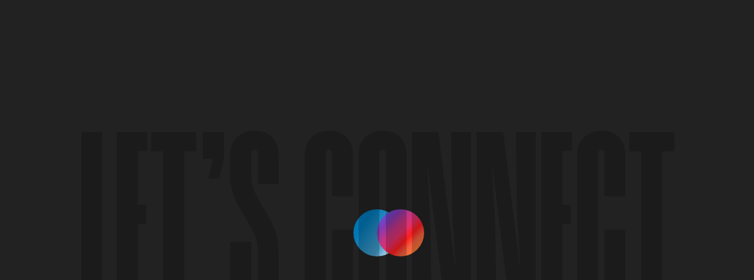

--- FILE ---
content_type: text/html; charset=utf-8
request_url: https://www.patriciaamorim.com/contact
body_size: 3964
content:
<!DOCTYPE html><!-- Last Published: Mon Nov 10 2025 14:53:57 GMT+0000 (Coordinated Universal Time) --><html data-wf-domain="www.patriciaamorim.com" data-wf-page="648ea474052fafd80a074df0" data-wf-site="648ea474052fafd80a074dbe" lang="en"><head><meta charset="utf-8"/><title>Patricia Amorim - Photography and Visual Arts</title><meta content="Contemporary artist and researcher interested in exploring how identity can be perceived through gendered bodies from a feminist standpoint." name="description"/><meta content="Patricia Amorim - Photography and Visual Arts" property="og:title"/><meta content="Contemporary artist and researcher interested in exploring how identity can be perceived through gendered bodies from a feminist standpoint." property="og:description"/><meta content="Patricia Amorim - Photography and Visual Arts" property="twitter:title"/><meta content="Contemporary artist and researcher interested in exploring how identity can be perceived through gendered bodies from a feminist standpoint." property="twitter:description"/><meta property="og:type" content="website"/><meta content="summary_large_image" name="twitter:card"/><meta content="width=device-width, initial-scale=1" name="viewport"/><link href="https://cdn.prod.website-files.com/648ea474052fafd80a074dbe/css/patricia-amorim.webflow.shared.a5a5f0ce9.css" rel="stylesheet" type="text/css"/><link href="https://fonts.googleapis.com" rel="preconnect"/><link href="https://fonts.gstatic.com" rel="preconnect" crossorigin="anonymous"/><script src="https://ajax.googleapis.com/ajax/libs/webfont/1.6.26/webfont.js" type="text/javascript"></script><script type="text/javascript">WebFont.load({  google: {    families: ["Montserrat:100,100italic,200,200italic,300,300italic,400,400italic,500,500italic,600,600italic,700,700italic,800,800italic,900,900italic"]  }});</script><script type="text/javascript">!function(o,c){var n=c.documentElement,t=" w-mod-";n.className+=t+"js",("ontouchstart"in o||o.DocumentTouch&&c instanceof DocumentTouch)&&(n.className+=t+"touch")}(window,document);</script><link href="https://cdn.prod.website-files.com/648ea474052fafd80a074dbe/6582aaedc7e39e62dee637a5_vandal-logo-art-32.png" rel="shortcut icon" type="image/x-icon"/><link href="https://cdn.prod.website-files.com/648ea474052fafd80a074dbe/6582aaf55777e22718ef70a9_vandal-logo-art-256.png" rel="apple-touch-icon"/><style>
  body {
  	-webkit-font-smoothing: antialiased;
  	-moz-osx-font-smoothing: grayscale;
	}
 </style></head><body><div style="opacity:0" class="layout"><div class="content"><div class="hero-contact"><div class="w-layout-grid contact-grid"><div id="w-node-e0a0fd72-f148-5ce2-6628-8d9a4a06e1d5-0a074df0" class="divider show-on-load"></div><div id="w-node-_3b45b960-822c-c0c8-5449-32e1b9a2be9c-0a074df0" style="opacity:0" class="show-on-load"><a href="/" class="magnetic-link w-inline-block"><div><div id="w-node-_03cc3e5e-f7bb-af75-f703-7b7590916813-0a074df0" class="caption"><div class="magnetic-item"><div class="link-overflow"><div class="link-label">Patricia Amorim</div><div class="link-label on-hover">Patricia Amorim</div></div></div></div><div class="caption-eyebrow">Photography &amp; Visual Arts</div></div></a></div><div id="w-node-_9d287e22-7ad9-d205-c956-a5da6868b6f2-0a074df0"><div class="contact-heading"><div class="perspective"><div style="-webkit-transform:translate3d(5vw, 20vh, -15vw) scale3d(1, 1, 1) rotateX(0) rotateY(90deg) rotateZ(0) skew(0, 0);-moz-transform:translate3d(5vw, 20vh, -15vw) scale3d(1, 1, 1) rotateX(0) rotateY(90deg) rotateZ(0) skew(0, 0);-ms-transform:translate3d(5vw, 20vh, -15vw) scale3d(1, 1, 1) rotateX(0) rotateY(90deg) rotateZ(0) skew(0, 0);transform:translate3d(5vw, 20vh, -15vw) scale3d(1, 1, 1) rotateX(0) rotateY(90deg) rotateZ(0) skew(0, 0);transform-style:preserve-3d;opacity:0" class="load-1st-item">G</div></div><div class="perspective"><div style="-webkit-transform:translate3d(5vw, 20vh, -15vw) scale3d(1, 1, 1) rotateX(0) rotateY(90deg) rotateZ(0) skew(0, 0);-moz-transform:translate3d(5vw, 20vh, -15vw) scale3d(1, 1, 1) rotateX(0) rotateY(90deg) rotateZ(0) skew(0, 0);-ms-transform:translate3d(5vw, 20vh, -15vw) scale3d(1, 1, 1) rotateX(0) rotateY(90deg) rotateZ(0) skew(0, 0);transform:translate3d(5vw, 20vh, -15vw) scale3d(1, 1, 1) rotateX(0) rotateY(90deg) rotateZ(0) skew(0, 0);transform-style:preserve-3d;opacity:0" class="load-2nd-item">e</div></div><div class="perspective margin"><div style="-webkit-transform:translate3d(5vw, 20vh, -15vw) scale3d(1, 1, 1) rotateX(0) rotateY(90deg) rotateZ(0) skew(0, 0);-moz-transform:translate3d(5vw, 20vh, -15vw) scale3d(1, 1, 1) rotateX(0) rotateY(90deg) rotateZ(0) skew(0, 0);-ms-transform:translate3d(5vw, 20vh, -15vw) scale3d(1, 1, 1) rotateX(0) rotateY(90deg) rotateZ(0) skew(0, 0);transform:translate3d(5vw, 20vh, -15vw) scale3d(1, 1, 1) rotateX(0) rotateY(90deg) rotateZ(0) skew(0, 0);transform-style:preserve-3d;opacity:0" class="load-3rd-item">t</div></div><div class="perspective"><div style="-webkit-transform:translate3d(5vw, 20vh, -15vw) scale3d(1, 1, 1) rotateX(0) rotateY(90deg) rotateZ(0) skew(0, 0);-moz-transform:translate3d(5vw, 20vh, -15vw) scale3d(1, 1, 1) rotateX(0) rotateY(90deg) rotateZ(0) skew(0, 0);-ms-transform:translate3d(5vw, 20vh, -15vw) scale3d(1, 1, 1) rotateX(0) rotateY(90deg) rotateZ(0) skew(0, 0);transform:translate3d(5vw, 20vh, -15vw) scale3d(1, 1, 1) rotateX(0) rotateY(90deg) rotateZ(0) skew(0, 0);transform-style:preserve-3d;opacity:0" class="load-4th-item">i</div></div><div class="perspective margin"><div style="-webkit-transform:translate3d(5vw, 20vh, -15vw) scale3d(1, 1, 1) rotateX(0) rotateY(90deg) rotateZ(0) skew(0, 0);-moz-transform:translate3d(5vw, 20vh, -15vw) scale3d(1, 1, 1) rotateX(0) rotateY(90deg) rotateZ(0) skew(0, 0);-ms-transform:translate3d(5vw, 20vh, -15vw) scale3d(1, 1, 1) rotateX(0) rotateY(90deg) rotateZ(0) skew(0, 0);transform:translate3d(5vw, 20vh, -15vw) scale3d(1, 1, 1) rotateX(0) rotateY(90deg) rotateZ(0) skew(0, 0);transform-style:preserve-3d;opacity:0" class="load-5th-item">n</div></div><div class="heading-word"><div class="perspective"><div style="-webkit-transform:translate3d(5vw, 20vh, -15vw) scale3d(1, 1, 1) rotateX(0) rotateY(90deg) rotateZ(0) skew(0, 0);-moz-transform:translate3d(5vw, 20vh, -15vw) scale3d(1, 1, 1) rotateX(0) rotateY(90deg) rotateZ(0) skew(0, 0);-ms-transform:translate3d(5vw, 20vh, -15vw) scale3d(1, 1, 1) rotateX(0) rotateY(90deg) rotateZ(0) skew(0, 0);transform:translate3d(5vw, 20vh, -15vw) scale3d(1, 1, 1) rotateX(0) rotateY(90deg) rotateZ(0) skew(0, 0);transform-style:preserve-3d;opacity:0" class="load-6th-item">t</div></div><div class="perspective"><div style="-webkit-transform:translate3d(5vw, 20vh, -15vw) scale3d(1, 1, 1) rotateX(0) rotateY(90deg) rotateZ(0) skew(0, 0);-moz-transform:translate3d(5vw, 20vh, -15vw) scale3d(1, 1, 1) rotateX(0) rotateY(90deg) rotateZ(0) skew(0, 0);-ms-transform:translate3d(5vw, 20vh, -15vw) scale3d(1, 1, 1) rotateX(0) rotateY(90deg) rotateZ(0) skew(0, 0);transform:translate3d(5vw, 20vh, -15vw) scale3d(1, 1, 1) rotateX(0) rotateY(90deg) rotateZ(0) skew(0, 0);transform-style:preserve-3d;opacity:0" class="load-7th-item">o</div></div><div class="perspective"><div style="-webkit-transform:translate3d(5vw, 20vh, -15vw) scale3d(1, 1, 1) rotateX(0) rotateY(90deg) rotateZ(0) skew(0, 0);-moz-transform:translate3d(5vw, 20vh, -15vw) scale3d(1, 1, 1) rotateX(0) rotateY(90deg) rotateZ(0) skew(0, 0);-ms-transform:translate3d(5vw, 20vh, -15vw) scale3d(1, 1, 1) rotateX(0) rotateY(90deg) rotateZ(0) skew(0, 0);transform:translate3d(5vw, 20vh, -15vw) scale3d(1, 1, 1) rotateX(0) rotateY(90deg) rotateZ(0) skew(0, 0);transform-style:preserve-3d;opacity:0" class="load-8th-item">u</div></div><div class="perspective"><div style="-webkit-transform:translate3d(5vw, 20vh, -15vw) scale3d(1, 1, 1) rotateX(0) rotateY(90deg) rotateZ(0) skew(0, 0);-moz-transform:translate3d(5vw, 20vh, -15vw) scale3d(1, 1, 1) rotateX(0) rotateY(90deg) rotateZ(0) skew(0, 0);-ms-transform:translate3d(5vw, 20vh, -15vw) scale3d(1, 1, 1) rotateX(0) rotateY(90deg) rotateZ(0) skew(0, 0);transform:translate3d(5vw, 20vh, -15vw) scale3d(1, 1, 1) rotateX(0) rotateY(90deg) rotateZ(0) skew(0, 0);transform-style:preserve-3d;opacity:0" class="load-9th-item">c</div></div><div class="perspective"><div style="-webkit-transform:translate3d(5vw, 20vh, -15vw) scale3d(1, 1, 1) rotateX(0) rotateY(90deg) rotateZ(0) skew(0, 0);-moz-transform:translate3d(5vw, 20vh, -15vw) scale3d(1, 1, 1) rotateX(0) rotateY(90deg) rotateZ(0) skew(0, 0);-ms-transform:translate3d(5vw, 20vh, -15vw) scale3d(1, 1, 1) rotateX(0) rotateY(90deg) rotateZ(0) skew(0, 0);transform:translate3d(5vw, 20vh, -15vw) scale3d(1, 1, 1) rotateX(0) rotateY(90deg) rotateZ(0) skew(0, 0);transform-style:preserve-3d;opacity:1" class="load-10th-item">h</div></div></div></div></div><div id="w-node-f855c23f-760d-3e4b-7f27-f2b77cf8d766-0a074df0" class="divider show-on-load"></div><div id="w-node-_40569d81-59ac-13ed-ed86-2b3268fcc6ce-0a074df0" style="opacity:0" class="show-on-load"><div class="w-layout-grid contact-navigation-wrap"><div id="w-node-_4fe31814-6d86-041a-a7e8-509c1bcbc5c5-0a074df0"><div class="caption-eyebrow is-title">Navigation</div><div class="w-layout-grid grid-8"><div class="contact-navigation-list"><div class="magnetic-link"><a href="/" class="caption w-inline-block"><div class="magnetic-item"><div class="link-overflow"><div class="link-label">Home</div><div class="link-label on-hover">Home</div></div></div></a></div><div class="magnetic-link"><a href="/artwork" class="caption w-inline-block"><div class="magnetic-item"><div class="link-overflow"><div class="link-label">Artwork</div><div class="link-label on-hover">ARTWORK</div></div></div></a></div><div class="magnetic-link"><a href="/exhibitions" class="caption w-inline-block"><div class="magnetic-item"><div class="link-overflow"><div class="link-label">EXHIBITIONS</div><div class="link-label on-hover">EXHBITIONS</div></div></div></a></div><div class="magnetic-link"><a href="/about" class="caption w-inline-block"><div class="magnetic-item"><div class="link-overflow"><div class="link-label">About</div><div class="link-label on-hover">About</div></div></div></a></div><div class="magnetic-link"><a href="/contact" aria-current="page" class="caption w-inline-block w--current"><div class="magnetic-item"><div class="link-overflow"><div class="link-label">Contact</div><div class="link-label on-hover">Contact</div></div></div></a></div></div></div></div><div id="w-node-_21c3b5d1-1fe5-1b35-fee0-c0ff9ad4c68e-0a074df0"><div class="caption-eyebrow is-title">Social</div><div class="contact-navigation-list"><div class="magnetic-link"><a href="https://www.instagram.com/ptamorimsilva/" target="_blank" class="caption w-inline-block"><div class="magnetic-item"><div class="link-overflow"><div class="link-label">Instagram</div><div class="link-label on-hover">Instagram</div></div></div></a></div><div class="magnetic-link"><a href="https://www.linkedin.com/in/ptamorim/" target="_blank" class="caption w-inline-block"><div class="magnetic-item"><div class="link-overflow"><div class="link-label">Linkedin</div><div class="link-label on-hover">LINKEDIN</div></div></div></a></div></div></div></div></div><div id="w-node-e10971a2-386a-1567-b916-22ae8a1377dd-0a074df0" style="opacity:0" class="show-on-load"><div id="w-node-e10971a2-386a-1567-b916-22ae8a137800-0a074df0" class="table-list"><div class="divider"></div><div class="w-layout-grid contact-info-row"><div id="w-node-_6fce009e-9a8b-c141-b7b1-2e2c5e8d2911-0a074df0" class="relative"><div class="caption-eyebrow">01<br/>‍</div></div><div id="w-node-_6fce009e-9a8b-c141-b7b1-2e2c5e8d2914-0a074df0" class="relative"><div class="caption is-title">Email</div><div class="magnetic-link"><a href="mailto:patricia.ptasilva@gmail.com?subject=Portfolio%20website" class="caption w-inline-block"><div class="magnetic-item"><div class="link-overflow"><div class="link-label">patricia.ptasilva@gmail.com</div><div class="link-label on-hover">PATRICIA.PTASILVA@GMAI.COM</div></div></div></a></div><div class="table-divider"></div></div></div><div class="divider"></div></div></div></div></div></div></div><div class="preloader"><img src="https://cdn.prod.website-files.com/648ea474052fafd80a074dbe/648ea474052fafd80a074e55_loader_three-dots-white.svg" loading="lazy" alt="" class="preloader-image"/></div><div class="footer"><div class="w-layout-grid footer-grid"><div id="w-node-_169fb0a9-cfd2-05e6-f645-a5965068fe79-ba748565" class="footer-content"><div class="w-layout-grid footer-social-grid"><a href="https://www.linkedin.com/in/ptamorim/" target="_blank" class="footer-social-link w-inline-block"><div class="social-button-icon linkedin w-embed"><svg xmlns="http://www.w3.org/2000/svg" x="0px" y="0px" viewBox="0 0 50 50" fill="currentcolor">
<path d="M 8 3.0117188 C 6.3126093 3.0117188 4.8354789 3.4916328 3.7539062 4.3652344 C 2.6723337 5.238836 2.0117188 6.533218 2.0117188 7.9472656 C 2.0117188 10.690836 4.4687078 12.814467 7.7167969 12.941406 A 0.98809878 0.98809878 0 0 0 8 12.988281 C 9.753566 12.988281 11.246191 12.474267 12.3125 11.564453 C 13.378809 10.654639 13.988281 9.3429353 13.988281 7.9472656 A 0.98809878 0.98809878 0 0 0 13.986328 7.8925781 C 13.832307 5.1316834 11.374781 3.0117187 8 3.0117188 z M 8 4.9882812 C 10.60907 4.9882812 11.895883 6.2693448 12.005859 7.9726562 C 11.998759 8.8049335 11.676559 9.5118991 11.03125 10.0625 C 10.378809 10.619186 9.371434 11.011719 8 11.011719 C 5.3980542 11.011719 3.9882813 9.5991704 3.9882812 7.9472656 C 3.9882812 7.1213132 4.3276663 6.4422421 4.9960938 5.9023438 C 5.6645211 5.3624454 6.6873907 4.9882813 8 4.9882812 z M 3 15 A 1.0001 1.0001 0 0 0 2 16 L 2 45 A 1.0001 1.0001 0 0 0 3 46 L 13 46 A 1.0001 1.0001 0 0 0 14 45 L 14 35.664062 L 14 16 A 1.0001 1.0001 0 0 0 13 15 L 3 15 z M 18 15 A 1.0001 1.0001 0 0 0 17 16 L 17 45 A 1.0001 1.0001 0 0 0 18 46 L 28 46 A 1.0001 1.0001 0 0 0 29 45 L 29 29 L 29 28.75 L 29 28.5 C 29 26.555577 30.555577 25 32.5 25 C 34.444423 25 36 26.555577 36 28.5 L 36 45 A 1.0001 1.0001 0 0 0 37 46 L 47 46 A 1.0001 1.0001 0 0 0 48 45 L 48 28 C 48 23.873476 46.787888 20.604454 44.744141 18.375 C 42.700394 16.145546 39.849212 15 36.787109 15 C 32.882872 15 30.521631 16.426076 29 17.601562 L 29 16 A 1.0001 1.0001 0 0 0 28 15 L 18 15 z M 4 17 L 12 17 L 12 35.664062 L 12 44 L 4 44 L 4 17 z M 19 17 L 27 17 L 27 19.638672 A 1.0001 1.0001 0 0 0 28.744141 20.306641 C 28.744141 20.306641 31.709841 17 36.787109 17 C 39.360007 17 41.615528 17.922268 43.269531 19.726562 C 44.923534 21.530858 46 24.261524 46 28 L 46 44 L 38 44 L 38 28.5 A 1.0001 1.0001 0 0 0 37.916016 28.089844 C 37.694061 25.26411 35.38033 23 32.5 23 C 29.474423 23 27 25.474423 27 28.5 L 27 28.75 L 27 29 L 27 44 L 19 44 L 19 17 z"></path>
</svg></div><div class="footer-social-link-hover linkedin"></div></a><a href="https://www.instagram.com/ptamorimsilva/" target="_blank" class="footer-social-link w-inline-block"><div class="social-button-icon instagram w-embed"><svg xmlns="http://www.w3.org/2000/svg" viewBox="0 0 24 24" fill="currentcolor"><path fill="none" d="M0 0h24v24H0z"/><path d="M12 2c2.717 0 3.056.01 4.122.06 1.065.05 1.79.217 2.428.465.66.254 1.216.598 1.772 1.153a4.908 4.908 0 0 1 1.153 1.772c.247.637.415 1.363.465 2.428.047 1.066.06 1.405.06 4.122 0 2.717-.01 3.056-.06 4.122-.05 1.065-.218 1.79-.465 2.428a4.883 4.883 0 0 1-1.153 1.772 4.915 4.915 0 0 1-1.772 1.153c-.637.247-1.363.415-2.428.465-1.066.047-1.405.06-4.122.06-2.717 0-3.056-.01-4.122-.06-1.065-.05-1.79-.218-2.428-.465a4.89 4.89 0 0 1-1.772-1.153 4.904 4.904 0 0 1-1.153-1.772c-.248-.637-.415-1.363-.465-2.428C2.013 15.056 2 14.717 2 12c0-2.717.01-3.056.06-4.122.05-1.066.217-1.79.465-2.428a4.88 4.88 0 0 1 1.153-1.772A4.897 4.897 0 0 1 5.45 2.525c.638-.248 1.362-.415 2.428-.465C8.944 2.013 9.283 2 12 2zm0 5a5 5 0 1 0 0 10 5 5 0 0 0 0-10zm6.5-.25a1.25 1.25 0 0 0-2.5 0 1.25 1.25 0 0 0 2.5 0zM12 9a3 3 0 1 1 0 6 3 3 0 0 1 0-6z"/></svg></div><div class="footer-social-link-hover instagram"></div></a></div><div class="footer-bg-title">Let’s Connect</div></div></div></div><script src="https://d3e54v103j8qbb.cloudfront.net/js/jquery-3.5.1.min.dc5e7f18c8.js?site=648ea474052fafd80a074dbe" type="text/javascript" integrity="sha256-9/aliU8dGd2tb6OSsuzixeV4y/faTqgFtohetphbbj0=" crossorigin="anonymous"></script><script src="https://cdn.prod.website-files.com/648ea474052fafd80a074dbe/js/webflow.schunk.36b8fb49256177c8.js" type="text/javascript"></script><script src="https://cdn.prod.website-files.com/648ea474052fafd80a074dbe/js/webflow.schunk.ef68fc3d5f6bd559.js" type="text/javascript"></script><script src="https://cdn.prod.website-files.com/648ea474052fafd80a074dbe/js/webflow.7c6dcebe.64c4f49da85ef43f.js" type="text/javascript"></script></body></html>

--- FILE ---
content_type: text/css
request_url: https://cdn.prod.website-files.com/648ea474052fafd80a074dbe/css/patricia-amorim.webflow.shared.a5a5f0ce9.css
body_size: 18921
content:
html {
  -webkit-text-size-adjust: 100%;
  -ms-text-size-adjust: 100%;
  font-family: sans-serif;
}

body {
  margin: 0;
}

article, aside, details, figcaption, figure, footer, header, hgroup, main, menu, nav, section, summary {
  display: block;
}

audio, canvas, progress, video {
  vertical-align: baseline;
  display: inline-block;
}

audio:not([controls]) {
  height: 0;
  display: none;
}

[hidden], template {
  display: none;
}

a {
  background-color: #0000;
}

a:active, a:hover {
  outline: 0;
}

abbr[title] {
  border-bottom: 1px dotted;
}

b, strong {
  font-weight: bold;
}

dfn {
  font-style: italic;
}

h1 {
  margin: .67em 0;
  font-size: 2em;
}

mark {
  color: #000;
  background: #ff0;
}

small {
  font-size: 80%;
}

sub, sup {
  vertical-align: baseline;
  font-size: 75%;
  line-height: 0;
  position: relative;
}

sup {
  top: -.5em;
}

sub {
  bottom: -.25em;
}

img {
  border: 0;
}

svg:not(:root) {
  overflow: hidden;
}

hr {
  box-sizing: content-box;
  height: 0;
}

pre {
  overflow: auto;
}

code, kbd, pre, samp {
  font-family: monospace;
  font-size: 1em;
}

button, input, optgroup, select, textarea {
  color: inherit;
  font: inherit;
  margin: 0;
}

button {
  overflow: visible;
}

button, select {
  text-transform: none;
}

button, html input[type="button"], input[type="reset"] {
  -webkit-appearance: button;
  cursor: pointer;
}

button[disabled], html input[disabled] {
  cursor: default;
}

button::-moz-focus-inner, input::-moz-focus-inner {
  border: 0;
  padding: 0;
}

input {
  line-height: normal;
}

input[type="checkbox"], input[type="radio"] {
  box-sizing: border-box;
  padding: 0;
}

input[type="number"]::-webkit-inner-spin-button, input[type="number"]::-webkit-outer-spin-button {
  height: auto;
}

input[type="search"] {
  -webkit-appearance: none;
}

input[type="search"]::-webkit-search-cancel-button, input[type="search"]::-webkit-search-decoration {
  -webkit-appearance: none;
}

legend {
  border: 0;
  padding: 0;
}

textarea {
  overflow: auto;
}

optgroup {
  font-weight: bold;
}

table {
  border-collapse: collapse;
  border-spacing: 0;
}

td, th {
  padding: 0;
}

@font-face {
  font-family: webflow-icons;
  src: url("[data-uri]") format("truetype");
  font-weight: normal;
  font-style: normal;
}

[class^="w-icon-"], [class*=" w-icon-"] {
  speak: none;
  font-variant: normal;
  text-transform: none;
  -webkit-font-smoothing: antialiased;
  -moz-osx-font-smoothing: grayscale;
  font-style: normal;
  font-weight: normal;
  line-height: 1;
  font-family: webflow-icons !important;
}

.w-icon-slider-right:before {
  content: "";
}

.w-icon-slider-left:before {
  content: "";
}

.w-icon-nav-menu:before {
  content: "";
}

.w-icon-arrow-down:before, .w-icon-dropdown-toggle:before {
  content: "";
}

.w-icon-file-upload-remove:before {
  content: "";
}

.w-icon-file-upload-icon:before {
  content: "";
}

* {
  box-sizing: border-box;
}

html {
  height: 100%;
}

body {
  color: #333;
  background-color: #fff;
  min-height: 100%;
  margin: 0;
  font-family: Arial, sans-serif;
  font-size: 14px;
  line-height: 20px;
}

img {
  vertical-align: middle;
  max-width: 100%;
  display: inline-block;
}

html.w-mod-touch * {
  background-attachment: scroll !important;
}

.w-block {
  display: block;
}

.w-inline-block {
  max-width: 100%;
  display: inline-block;
}

.w-clearfix:before, .w-clearfix:after {
  content: " ";
  grid-area: 1 / 1 / 2 / 2;
  display: table;
}

.w-clearfix:after {
  clear: both;
}

.w-hidden {
  display: none;
}

.w-button {
  color: #fff;
  line-height: inherit;
  cursor: pointer;
  background-color: #3898ec;
  border: 0;
  border-radius: 0;
  padding: 9px 15px;
  text-decoration: none;
  display: inline-block;
}

input.w-button {
  -webkit-appearance: button;
}

html[data-w-dynpage] [data-w-cloak] {
  color: #0000 !important;
}

.w-code-block {
  margin: unset;
}

pre.w-code-block code {
  all: inherit;
}

.w-optimization {
  display: contents;
}

.w-webflow-badge, .w-webflow-badge > img {
  box-sizing: unset;
  width: unset;
  height: unset;
  max-height: unset;
  max-width: unset;
  min-height: unset;
  min-width: unset;
  margin: unset;
  padding: unset;
  float: unset;
  clear: unset;
  border: unset;
  border-radius: unset;
  background: unset;
  background-image: unset;
  background-position: unset;
  background-size: unset;
  background-repeat: unset;
  background-origin: unset;
  background-clip: unset;
  background-attachment: unset;
  background-color: unset;
  box-shadow: unset;
  transform: unset;
  direction: unset;
  font-family: unset;
  font-weight: unset;
  color: unset;
  font-size: unset;
  line-height: unset;
  font-style: unset;
  font-variant: unset;
  text-align: unset;
  letter-spacing: unset;
  -webkit-text-decoration: unset;
  text-decoration: unset;
  text-indent: unset;
  text-transform: unset;
  list-style-type: unset;
  text-shadow: unset;
  vertical-align: unset;
  cursor: unset;
  white-space: unset;
  word-break: unset;
  word-spacing: unset;
  word-wrap: unset;
  transition: unset;
}

.w-webflow-badge {
  white-space: nowrap;
  cursor: pointer;
  box-shadow: 0 0 0 1px #0000001a, 0 1px 3px #0000001a;
  visibility: visible !important;
  opacity: 1 !important;
  z-index: 2147483647 !important;
  color: #aaadb0 !important;
  overflow: unset !important;
  background-color: #fff !important;
  border-radius: 3px !important;
  width: auto !important;
  height: auto !important;
  margin: 0 !important;
  padding: 6px !important;
  font-size: 12px !important;
  line-height: 14px !important;
  text-decoration: none !important;
  display: inline-block !important;
  position: fixed !important;
  inset: auto 12px 12px auto !important;
  transform: none !important;
}

.w-webflow-badge > img {
  position: unset;
  visibility: unset !important;
  opacity: 1 !important;
  vertical-align: middle !important;
  display: inline-block !important;
}

h1, h2, h3, h4, h5, h6 {
  margin-bottom: 10px;
  font-weight: bold;
}

h1 {
  margin-top: 20px;
  font-size: 38px;
  line-height: 44px;
}

h2 {
  margin-top: 20px;
  font-size: 32px;
  line-height: 36px;
}

h3 {
  margin-top: 20px;
  font-size: 24px;
  line-height: 30px;
}

h4 {
  margin-top: 10px;
  font-size: 18px;
  line-height: 24px;
}

h5 {
  margin-top: 10px;
  font-size: 14px;
  line-height: 20px;
}

h6 {
  margin-top: 10px;
  font-size: 12px;
  line-height: 18px;
}

p {
  margin-top: 0;
  margin-bottom: 10px;
}

blockquote {
  border-left: 5px solid #e2e2e2;
  margin: 0 0 10px;
  padding: 10px 20px;
  font-size: 18px;
  line-height: 22px;
}

figure {
  margin: 0 0 10px;
}

figcaption {
  text-align: center;
  margin-top: 5px;
}

ul, ol {
  margin-top: 0;
  margin-bottom: 10px;
  padding-left: 40px;
}

.w-list-unstyled {
  padding-left: 0;
  list-style: none;
}

.w-embed:before, .w-embed:after {
  content: " ";
  grid-area: 1 / 1 / 2 / 2;
  display: table;
}

.w-embed:after {
  clear: both;
}

.w-video {
  width: 100%;
  padding: 0;
  position: relative;
}

.w-video iframe, .w-video object, .w-video embed {
  border: none;
  width: 100%;
  height: 100%;
  position: absolute;
  top: 0;
  left: 0;
}

fieldset {
  border: 0;
  margin: 0;
  padding: 0;
}

button, [type="button"], [type="reset"] {
  cursor: pointer;
  -webkit-appearance: button;
  border: 0;
}

.w-form {
  margin: 0 0 15px;
}

.w-form-done {
  text-align: center;
  background-color: #ddd;
  padding: 20px;
  display: none;
}

.w-form-fail {
  background-color: #ffdede;
  margin-top: 10px;
  padding: 10px;
  display: none;
}

label {
  margin-bottom: 5px;
  font-weight: bold;
  display: block;
}

.w-input, .w-select {
  color: #333;
  vertical-align: middle;
  background-color: #fff;
  border: 1px solid #ccc;
  width: 100%;
  height: 38px;
  margin-bottom: 10px;
  padding: 8px 12px;
  font-size: 14px;
  line-height: 1.42857;
  display: block;
}

.w-input::placeholder, .w-select::placeholder {
  color: #999;
}

.w-input:focus, .w-select:focus {
  border-color: #3898ec;
  outline: 0;
}

.w-input[disabled], .w-select[disabled], .w-input[readonly], .w-select[readonly], fieldset[disabled] .w-input, fieldset[disabled] .w-select {
  cursor: not-allowed;
}

.w-input[disabled]:not(.w-input-disabled), .w-select[disabled]:not(.w-input-disabled), .w-input[readonly], .w-select[readonly], fieldset[disabled]:not(.w-input-disabled) .w-input, fieldset[disabled]:not(.w-input-disabled) .w-select {
  background-color: #eee;
}

textarea.w-input, textarea.w-select {
  height: auto;
}

.w-select {
  background-color: #f3f3f3;
}

.w-select[multiple] {
  height: auto;
}

.w-form-label {
  cursor: pointer;
  margin-bottom: 0;
  font-weight: normal;
  display: inline-block;
}

.w-radio {
  margin-bottom: 5px;
  padding-left: 20px;
  display: block;
}

.w-radio:before, .w-radio:after {
  content: " ";
  grid-area: 1 / 1 / 2 / 2;
  display: table;
}

.w-radio:after {
  clear: both;
}

.w-radio-input {
  float: left;
  margin: 3px 0 0 -20px;
  line-height: normal;
}

.w-file-upload {
  margin-bottom: 10px;
  display: block;
}

.w-file-upload-input {
  opacity: 0;
  z-index: -100;
  width: .1px;
  height: .1px;
  position: absolute;
  overflow: hidden;
}

.w-file-upload-default, .w-file-upload-uploading, .w-file-upload-success {
  color: #333;
  display: inline-block;
}

.w-file-upload-error {
  margin-top: 10px;
  display: block;
}

.w-file-upload-default.w-hidden, .w-file-upload-uploading.w-hidden, .w-file-upload-error.w-hidden, .w-file-upload-success.w-hidden {
  display: none;
}

.w-file-upload-uploading-btn {
  cursor: pointer;
  background-color: #fafafa;
  border: 1px solid #ccc;
  margin: 0;
  padding: 8px 12px;
  font-size: 14px;
  font-weight: normal;
  display: flex;
}

.w-file-upload-file {
  background-color: #fafafa;
  border: 1px solid #ccc;
  flex-grow: 1;
  justify-content: space-between;
  margin: 0;
  padding: 8px 9px 8px 11px;
  display: flex;
}

.w-file-upload-file-name {
  font-size: 14px;
  font-weight: normal;
  display: block;
}

.w-file-remove-link {
  cursor: pointer;
  width: auto;
  height: auto;
  margin-top: 3px;
  margin-left: 10px;
  padding: 3px;
  display: block;
}

.w-icon-file-upload-remove {
  margin: auto;
  font-size: 10px;
}

.w-file-upload-error-msg {
  color: #ea384c;
  padding: 2px 0;
  display: inline-block;
}

.w-file-upload-info {
  padding: 0 12px;
  line-height: 38px;
  display: inline-block;
}

.w-file-upload-label {
  cursor: pointer;
  background-color: #fafafa;
  border: 1px solid #ccc;
  margin: 0;
  padding: 8px 12px;
  font-size: 14px;
  font-weight: normal;
  display: inline-block;
}

.w-icon-file-upload-icon, .w-icon-file-upload-uploading {
  width: 20px;
  margin-right: 8px;
  display: inline-block;
}

.w-icon-file-upload-uploading {
  height: 20px;
}

.w-container {
  max-width: 940px;
  margin-left: auto;
  margin-right: auto;
}

.w-container:before, .w-container:after {
  content: " ";
  grid-area: 1 / 1 / 2 / 2;
  display: table;
}

.w-container:after {
  clear: both;
}

.w-container .w-row {
  margin-left: -10px;
  margin-right: -10px;
}

.w-row:before, .w-row:after {
  content: " ";
  grid-area: 1 / 1 / 2 / 2;
  display: table;
}

.w-row:after {
  clear: both;
}

.w-row .w-row {
  margin-left: 0;
  margin-right: 0;
}

.w-col {
  float: left;
  width: 100%;
  min-height: 1px;
  padding-left: 10px;
  padding-right: 10px;
  position: relative;
}

.w-col .w-col {
  padding-left: 0;
  padding-right: 0;
}

.w-col-1 {
  width: 8.33333%;
}

.w-col-2 {
  width: 16.6667%;
}

.w-col-3 {
  width: 25%;
}

.w-col-4 {
  width: 33.3333%;
}

.w-col-5 {
  width: 41.6667%;
}

.w-col-6 {
  width: 50%;
}

.w-col-7 {
  width: 58.3333%;
}

.w-col-8 {
  width: 66.6667%;
}

.w-col-9 {
  width: 75%;
}

.w-col-10 {
  width: 83.3333%;
}

.w-col-11 {
  width: 91.6667%;
}

.w-col-12 {
  width: 100%;
}

.w-hidden-main {
  display: none !important;
}

@media screen and (max-width: 991px) {
  .w-container {
    max-width: 728px;
  }

  .w-hidden-main {
    display: inherit !important;
  }

  .w-hidden-medium {
    display: none !important;
  }

  .w-col-medium-1 {
    width: 8.33333%;
  }

  .w-col-medium-2 {
    width: 16.6667%;
  }

  .w-col-medium-3 {
    width: 25%;
  }

  .w-col-medium-4 {
    width: 33.3333%;
  }

  .w-col-medium-5 {
    width: 41.6667%;
  }

  .w-col-medium-6 {
    width: 50%;
  }

  .w-col-medium-7 {
    width: 58.3333%;
  }

  .w-col-medium-8 {
    width: 66.6667%;
  }

  .w-col-medium-9 {
    width: 75%;
  }

  .w-col-medium-10 {
    width: 83.3333%;
  }

  .w-col-medium-11 {
    width: 91.6667%;
  }

  .w-col-medium-12 {
    width: 100%;
  }

  .w-col-stack {
    width: 100%;
    left: auto;
    right: auto;
  }
}

@media screen and (max-width: 767px) {
  .w-hidden-main, .w-hidden-medium {
    display: inherit !important;
  }

  .w-hidden-small {
    display: none !important;
  }

  .w-row, .w-container .w-row {
    margin-left: 0;
    margin-right: 0;
  }

  .w-col {
    width: 100%;
    left: auto;
    right: auto;
  }

  .w-col-small-1 {
    width: 8.33333%;
  }

  .w-col-small-2 {
    width: 16.6667%;
  }

  .w-col-small-3 {
    width: 25%;
  }

  .w-col-small-4 {
    width: 33.3333%;
  }

  .w-col-small-5 {
    width: 41.6667%;
  }

  .w-col-small-6 {
    width: 50%;
  }

  .w-col-small-7 {
    width: 58.3333%;
  }

  .w-col-small-8 {
    width: 66.6667%;
  }

  .w-col-small-9 {
    width: 75%;
  }

  .w-col-small-10 {
    width: 83.3333%;
  }

  .w-col-small-11 {
    width: 91.6667%;
  }

  .w-col-small-12 {
    width: 100%;
  }
}

@media screen and (max-width: 479px) {
  .w-container {
    max-width: none;
  }

  .w-hidden-main, .w-hidden-medium, .w-hidden-small {
    display: inherit !important;
  }

  .w-hidden-tiny {
    display: none !important;
  }

  .w-col {
    width: 100%;
  }

  .w-col-tiny-1 {
    width: 8.33333%;
  }

  .w-col-tiny-2 {
    width: 16.6667%;
  }

  .w-col-tiny-3 {
    width: 25%;
  }

  .w-col-tiny-4 {
    width: 33.3333%;
  }

  .w-col-tiny-5 {
    width: 41.6667%;
  }

  .w-col-tiny-6 {
    width: 50%;
  }

  .w-col-tiny-7 {
    width: 58.3333%;
  }

  .w-col-tiny-8 {
    width: 66.6667%;
  }

  .w-col-tiny-9 {
    width: 75%;
  }

  .w-col-tiny-10 {
    width: 83.3333%;
  }

  .w-col-tiny-11 {
    width: 91.6667%;
  }

  .w-col-tiny-12 {
    width: 100%;
  }
}

.w-widget {
  position: relative;
}

.w-widget-map {
  width: 100%;
  height: 400px;
}

.w-widget-map label {
  width: auto;
  display: inline;
}

.w-widget-map img {
  max-width: inherit;
}

.w-widget-map .gm-style-iw {
  text-align: center;
}

.w-widget-map .gm-style-iw > button {
  display: none !important;
}

.w-widget-twitter {
  overflow: hidden;
}

.w-widget-twitter-count-shim {
  vertical-align: top;
  text-align: center;
  background: #fff;
  border: 1px solid #758696;
  border-radius: 3px;
  width: 28px;
  height: 20px;
  display: inline-block;
  position: relative;
}

.w-widget-twitter-count-shim * {
  pointer-events: none;
  -webkit-user-select: none;
  user-select: none;
}

.w-widget-twitter-count-shim .w-widget-twitter-count-inner {
  text-align: center;
  color: #999;
  font-family: serif;
  font-size: 15px;
  line-height: 12px;
  position: relative;
}

.w-widget-twitter-count-shim .w-widget-twitter-count-clear {
  display: block;
  position: relative;
}

.w-widget-twitter-count-shim.w--large {
  width: 36px;
  height: 28px;
}

.w-widget-twitter-count-shim.w--large .w-widget-twitter-count-inner {
  font-size: 18px;
  line-height: 18px;
}

.w-widget-twitter-count-shim:not(.w--vertical) {
  margin-left: 5px;
  margin-right: 8px;
}

.w-widget-twitter-count-shim:not(.w--vertical).w--large {
  margin-left: 6px;
}

.w-widget-twitter-count-shim:not(.w--vertical):before, .w-widget-twitter-count-shim:not(.w--vertical):after {
  content: " ";
  pointer-events: none;
  border: solid #0000;
  width: 0;
  height: 0;
  position: absolute;
  top: 50%;
  left: 0;
}

.w-widget-twitter-count-shim:not(.w--vertical):before {
  border-width: 4px;
  border-color: #75869600 #5d6c7b #75869600 #75869600;
  margin-top: -4px;
  margin-left: -9px;
}

.w-widget-twitter-count-shim:not(.w--vertical).w--large:before {
  border-width: 5px;
  margin-top: -5px;
  margin-left: -10px;
}

.w-widget-twitter-count-shim:not(.w--vertical):after {
  border-width: 4px;
  border-color: #fff0 #fff #fff0 #fff0;
  margin-top: -4px;
  margin-left: -8px;
}

.w-widget-twitter-count-shim:not(.w--vertical).w--large:after {
  border-width: 5px;
  margin-top: -5px;
  margin-left: -9px;
}

.w-widget-twitter-count-shim.w--vertical {
  width: 61px;
  height: 33px;
  margin-bottom: 8px;
}

.w-widget-twitter-count-shim.w--vertical:before, .w-widget-twitter-count-shim.w--vertical:after {
  content: " ";
  pointer-events: none;
  border: solid #0000;
  width: 0;
  height: 0;
  position: absolute;
  top: 100%;
  left: 50%;
}

.w-widget-twitter-count-shim.w--vertical:before {
  border-width: 5px;
  border-color: #5d6c7b #75869600 #75869600;
  margin-left: -5px;
}

.w-widget-twitter-count-shim.w--vertical:after {
  border-width: 4px;
  border-color: #fff #fff0 #fff0;
  margin-left: -4px;
}

.w-widget-twitter-count-shim.w--vertical .w-widget-twitter-count-inner {
  font-size: 18px;
  line-height: 22px;
}

.w-widget-twitter-count-shim.w--vertical.w--large {
  width: 76px;
}

.w-background-video {
  color: #fff;
  height: 500px;
  position: relative;
  overflow: hidden;
}

.w-background-video > video {
  object-fit: cover;
  z-index: -100;
  background-position: 50%;
  background-size: cover;
  width: 100%;
  height: 100%;
  margin: auto;
  position: absolute;
  inset: -100%;
}

.w-background-video > video::-webkit-media-controls-start-playback-button {
  -webkit-appearance: none;
  display: none !important;
}

.w-background-video--control {
  background-color: #0000;
  padding: 0;
  position: absolute;
  bottom: 1em;
  right: 1em;
}

.w-background-video--control > [hidden] {
  display: none !important;
}

.w-slider {
  text-align: center;
  clear: both;
  -webkit-tap-highlight-color: #0000;
  tap-highlight-color: #0000;
  background: #ddd;
  height: 300px;
  position: relative;
}

.w-slider-mask {
  z-index: 1;
  white-space: nowrap;
  height: 100%;
  display: block;
  position: relative;
  left: 0;
  right: 0;
  overflow: hidden;
}

.w-slide {
  vertical-align: top;
  white-space: normal;
  text-align: left;
  width: 100%;
  height: 100%;
  display: inline-block;
  position: relative;
}

.w-slider-nav {
  z-index: 2;
  text-align: center;
  -webkit-tap-highlight-color: #0000;
  tap-highlight-color: #0000;
  height: 40px;
  margin: auto;
  padding-top: 10px;
  position: absolute;
  inset: auto 0 0;
}

.w-slider-nav.w-round > div {
  border-radius: 100%;
}

.w-slider-nav.w-num > div {
  font-size: inherit;
  line-height: inherit;
  width: auto;
  height: auto;
  padding: .2em .5em;
}

.w-slider-nav.w-shadow > div {
  box-shadow: 0 0 3px #3336;
}

.w-slider-nav-invert {
  color: #fff;
}

.w-slider-nav-invert > div {
  background-color: #2226;
}

.w-slider-nav-invert > div.w-active {
  background-color: #222;
}

.w-slider-dot {
  cursor: pointer;
  background-color: #fff6;
  width: 1em;
  height: 1em;
  margin: 0 3px .5em;
  transition: background-color .1s, color .1s;
  display: inline-block;
  position: relative;
}

.w-slider-dot.w-active {
  background-color: #fff;
}

.w-slider-dot:focus {
  outline: none;
  box-shadow: 0 0 0 2px #fff;
}

.w-slider-dot:focus.w-active {
  box-shadow: none;
}

.w-slider-arrow-left, .w-slider-arrow-right {
  cursor: pointer;
  color: #fff;
  -webkit-tap-highlight-color: #0000;
  tap-highlight-color: #0000;
  -webkit-user-select: none;
  user-select: none;
  width: 80px;
  margin: auto;
  font-size: 40px;
  position: absolute;
  inset: 0;
  overflow: hidden;
}

.w-slider-arrow-left [class^="w-icon-"], .w-slider-arrow-right [class^="w-icon-"], .w-slider-arrow-left [class*=" w-icon-"], .w-slider-arrow-right [class*=" w-icon-"] {
  position: absolute;
}

.w-slider-arrow-left:focus, .w-slider-arrow-right:focus {
  outline: 0;
}

.w-slider-arrow-left {
  z-index: 3;
  right: auto;
}

.w-slider-arrow-right {
  z-index: 4;
  left: auto;
}

.w-icon-slider-left, .w-icon-slider-right {
  width: 1em;
  height: 1em;
  margin: auto;
  inset: 0;
}

.w-slider-aria-label {
  clip: rect(0 0 0 0);
  border: 0;
  width: 1px;
  height: 1px;
  margin: -1px;
  padding: 0;
  position: absolute;
  overflow: hidden;
}

.w-slider-force-show {
  display: block !important;
}

.w-dropdown {
  text-align: left;
  z-index: 900;
  margin-left: auto;
  margin-right: auto;
  display: inline-block;
  position: relative;
}

.w-dropdown-btn, .w-dropdown-toggle, .w-dropdown-link {
  vertical-align: top;
  color: #222;
  text-align: left;
  white-space: nowrap;
  margin-left: auto;
  margin-right: auto;
  padding: 20px;
  text-decoration: none;
  position: relative;
}

.w-dropdown-toggle {
  -webkit-user-select: none;
  user-select: none;
  cursor: pointer;
  padding-right: 40px;
  display: inline-block;
}

.w-dropdown-toggle:focus {
  outline: 0;
}

.w-icon-dropdown-toggle {
  width: 1em;
  height: 1em;
  margin: auto 20px auto auto;
  position: absolute;
  top: 0;
  bottom: 0;
  right: 0;
}

.w-dropdown-list {
  background: #ddd;
  min-width: 100%;
  display: none;
  position: absolute;
}

.w-dropdown-list.w--open {
  display: block;
}

.w-dropdown-link {
  color: #222;
  padding: 10px 20px;
  display: block;
}

.w-dropdown-link.w--current {
  color: #0082f3;
}

.w-dropdown-link:focus {
  outline: 0;
}

@media screen and (max-width: 767px) {
  .w-nav-brand {
    padding-left: 10px;
  }
}

.w-lightbox-backdrop {
  cursor: auto;
  letter-spacing: normal;
  text-indent: 0;
  text-shadow: none;
  text-transform: none;
  visibility: visible;
  white-space: normal;
  word-break: normal;
  word-spacing: normal;
  word-wrap: normal;
  color: #fff;
  text-align: center;
  z-index: 2000;
  opacity: 0;
  -webkit-user-select: none;
  -moz-user-select: none;
  -webkit-tap-highlight-color: transparent;
  background: #000000e6;
  outline: 0;
  font-family: Helvetica Neue, Helvetica, Ubuntu, Segoe UI, Verdana, sans-serif;
  font-size: 17px;
  font-style: normal;
  font-weight: 300;
  line-height: 1.2;
  list-style: disc;
  position: fixed;
  inset: 0;
  -webkit-transform: translate(0);
}

.w-lightbox-backdrop, .w-lightbox-container {
  -webkit-overflow-scrolling: touch;
  height: 100%;
  overflow: auto;
}

.w-lightbox-content {
  height: 100vh;
  position: relative;
  overflow: hidden;
}

.w-lightbox-view {
  opacity: 0;
  width: 100vw;
  height: 100vh;
  position: absolute;
}

.w-lightbox-view:before {
  content: "";
  height: 100vh;
}

.w-lightbox-group, .w-lightbox-group .w-lightbox-view, .w-lightbox-group .w-lightbox-view:before {
  height: 86vh;
}

.w-lightbox-frame, .w-lightbox-view:before {
  vertical-align: middle;
  display: inline-block;
}

.w-lightbox-figure {
  margin: 0;
  position: relative;
}

.w-lightbox-group .w-lightbox-figure {
  cursor: pointer;
}

.w-lightbox-img {
  width: auto;
  max-width: none;
  height: auto;
}

.w-lightbox-image {
  float: none;
  max-width: 100vw;
  max-height: 100vh;
  display: block;
}

.w-lightbox-group .w-lightbox-image {
  max-height: 86vh;
}

.w-lightbox-caption {
  text-align: left;
  text-overflow: ellipsis;
  white-space: nowrap;
  background: #0006;
  padding: .5em 1em;
  position: absolute;
  bottom: 0;
  left: 0;
  right: 0;
  overflow: hidden;
}

.w-lightbox-embed {
  width: 100%;
  height: 100%;
  position: absolute;
  inset: 0;
}

.w-lightbox-control {
  cursor: pointer;
  background-position: center;
  background-repeat: no-repeat;
  background-size: 24px;
  width: 4em;
  transition: all .3s;
  position: absolute;
  top: 0;
}

.w-lightbox-left {
  background-image: url("[data-uri]");
  display: none;
  bottom: 0;
  left: 0;
}

.w-lightbox-right {
  background-image: url("[data-uri]");
  display: none;
  bottom: 0;
  right: 0;
}

.w-lightbox-close {
  background-image: url("[data-uri]");
  background-size: 18px;
  height: 2.6em;
  right: 0;
}

.w-lightbox-strip {
  white-space: nowrap;
  padding: 0 1vh;
  line-height: 0;
  position: absolute;
  bottom: 0;
  left: 0;
  right: 0;
  overflow: auto hidden;
}

.w-lightbox-item {
  box-sizing: content-box;
  cursor: pointer;
  width: 10vh;
  padding: 2vh 1vh;
  display: inline-block;
  -webkit-transform: translate3d(0, 0, 0);
}

.w-lightbox-active {
  opacity: .3;
}

.w-lightbox-thumbnail {
  background: #222;
  height: 10vh;
  position: relative;
  overflow: hidden;
}

.w-lightbox-thumbnail-image {
  position: absolute;
  top: 0;
  left: 0;
}

.w-lightbox-thumbnail .w-lightbox-tall {
  width: 100%;
  top: 50%;
  transform: translate(0, -50%);
}

.w-lightbox-thumbnail .w-lightbox-wide {
  height: 100%;
  left: 50%;
  transform: translate(-50%);
}

.w-lightbox-spinner {
  box-sizing: border-box;
  border: 5px solid #0006;
  border-radius: 50%;
  width: 40px;
  height: 40px;
  margin-top: -20px;
  margin-left: -20px;
  animation: .8s linear infinite spin;
  position: absolute;
  top: 50%;
  left: 50%;
}

.w-lightbox-spinner:after {
  content: "";
  border: 3px solid #0000;
  border-bottom-color: #fff;
  border-radius: 50%;
  position: absolute;
  inset: -4px;
}

.w-lightbox-hide {
  display: none;
}

.w-lightbox-noscroll {
  overflow: hidden;
}

@media (min-width: 768px) {
  .w-lightbox-content {
    height: 96vh;
    margin-top: 2vh;
  }

  .w-lightbox-view, .w-lightbox-view:before {
    height: 96vh;
  }

  .w-lightbox-group, .w-lightbox-group .w-lightbox-view, .w-lightbox-group .w-lightbox-view:before {
    height: 84vh;
  }

  .w-lightbox-image {
    max-width: 96vw;
    max-height: 96vh;
  }

  .w-lightbox-group .w-lightbox-image {
    max-width: 82.3vw;
    max-height: 84vh;
  }

  .w-lightbox-left, .w-lightbox-right {
    opacity: .5;
    display: block;
  }

  .w-lightbox-close {
    opacity: .8;
  }

  .w-lightbox-control:hover {
    opacity: 1;
  }
}

.w-lightbox-inactive, .w-lightbox-inactive:hover {
  opacity: 0;
}

.w-richtext:before, .w-richtext:after {
  content: " ";
  grid-area: 1 / 1 / 2 / 2;
  display: table;
}

.w-richtext:after {
  clear: both;
}

.w-richtext[contenteditable="true"]:before, .w-richtext[contenteditable="true"]:after {
  white-space: initial;
}

.w-richtext ol, .w-richtext ul {
  overflow: hidden;
}

.w-richtext .w-richtext-figure-selected.w-richtext-figure-type-video div:after, .w-richtext .w-richtext-figure-selected[data-rt-type="video"] div:after, .w-richtext .w-richtext-figure-selected.w-richtext-figure-type-image div, .w-richtext .w-richtext-figure-selected[data-rt-type="image"] div {
  outline: 2px solid #2895f7;
}

.w-richtext figure.w-richtext-figure-type-video > div:after, .w-richtext figure[data-rt-type="video"] > div:after {
  content: "";
  display: none;
  position: absolute;
  inset: 0;
}

.w-richtext figure {
  max-width: 60%;
  position: relative;
}

.w-richtext figure > div:before {
  cursor: default !important;
}

.w-richtext figure img {
  width: 100%;
}

.w-richtext figure figcaption.w-richtext-figcaption-placeholder {
  opacity: .6;
}

.w-richtext figure div {
  color: #0000;
  font-size: 0;
}

.w-richtext figure.w-richtext-figure-type-image, .w-richtext figure[data-rt-type="image"] {
  display: table;
}

.w-richtext figure.w-richtext-figure-type-image > div, .w-richtext figure[data-rt-type="image"] > div {
  display: inline-block;
}

.w-richtext figure.w-richtext-figure-type-image > figcaption, .w-richtext figure[data-rt-type="image"] > figcaption {
  caption-side: bottom;
  display: table-caption;
}

.w-richtext figure.w-richtext-figure-type-video, .w-richtext figure[data-rt-type="video"] {
  width: 60%;
  height: 0;
}

.w-richtext figure.w-richtext-figure-type-video iframe, .w-richtext figure[data-rt-type="video"] iframe {
  width: 100%;
  height: 100%;
  position: absolute;
  top: 0;
  left: 0;
}

.w-richtext figure.w-richtext-figure-type-video > div, .w-richtext figure[data-rt-type="video"] > div {
  width: 100%;
}

.w-richtext figure.w-richtext-align-center {
  clear: both;
  margin-left: auto;
  margin-right: auto;
}

.w-richtext figure.w-richtext-align-center.w-richtext-figure-type-image > div, .w-richtext figure.w-richtext-align-center[data-rt-type="image"] > div {
  max-width: 100%;
}

.w-richtext figure.w-richtext-align-normal {
  clear: both;
}

.w-richtext figure.w-richtext-align-fullwidth {
  text-align: center;
  clear: both;
  width: 100%;
  max-width: 100%;
  margin-left: auto;
  margin-right: auto;
  display: block;
}

.w-richtext figure.w-richtext-align-fullwidth > div {
  padding-bottom: inherit;
  display: inline-block;
}

.w-richtext figure.w-richtext-align-fullwidth > figcaption {
  display: block;
}

.w-richtext figure.w-richtext-align-floatleft {
  float: left;
  clear: none;
  margin-right: 15px;
}

.w-richtext figure.w-richtext-align-floatright {
  float: right;
  clear: none;
  margin-left: 15px;
}

.w-nav {
  z-index: 1000;
  background: #ddd;
  position: relative;
}

.w-nav:before, .w-nav:after {
  content: " ";
  grid-area: 1 / 1 / 2 / 2;
  display: table;
}

.w-nav:after {
  clear: both;
}

.w-nav-brand {
  float: left;
  color: #333;
  text-decoration: none;
  position: relative;
}

.w-nav-link {
  vertical-align: top;
  color: #222;
  text-align: left;
  margin-left: auto;
  margin-right: auto;
  padding: 20px;
  text-decoration: none;
  display: inline-block;
  position: relative;
}

.w-nav-link.w--current {
  color: #0082f3;
}

.w-nav-menu {
  float: right;
  position: relative;
}

[data-nav-menu-open] {
  text-align: center;
  background: #c8c8c8;
  min-width: 200px;
  position: absolute;
  top: 100%;
  left: 0;
  right: 0;
  overflow: visible;
  display: block !important;
}

.w--nav-link-open {
  display: block;
  position: relative;
}

.w-nav-overlay {
  width: 100%;
  display: none;
  position: absolute;
  top: 100%;
  left: 0;
  right: 0;
  overflow: hidden;
}

.w-nav-overlay [data-nav-menu-open] {
  top: 0;
}

.w-nav[data-animation="over-left"] .w-nav-overlay {
  width: auto;
}

.w-nav[data-animation="over-left"] .w-nav-overlay, .w-nav[data-animation="over-left"] [data-nav-menu-open] {
  z-index: 1;
  top: 0;
  right: auto;
}

.w-nav[data-animation="over-right"] .w-nav-overlay {
  width: auto;
}

.w-nav[data-animation="over-right"] .w-nav-overlay, .w-nav[data-animation="over-right"] [data-nav-menu-open] {
  z-index: 1;
  top: 0;
  left: auto;
}

.w-nav-button {
  float: right;
  cursor: pointer;
  -webkit-tap-highlight-color: #0000;
  tap-highlight-color: #0000;
  -webkit-user-select: none;
  user-select: none;
  padding: 18px;
  font-size: 24px;
  display: none;
  position: relative;
}

.w-nav-button:focus {
  outline: 0;
}

.w-nav-button.w--open {
  color: #fff;
  background-color: #c8c8c8;
}

.w-nav[data-collapse="all"] .w-nav-menu {
  display: none;
}

.w-nav[data-collapse="all"] .w-nav-button, .w--nav-dropdown-open, .w--nav-dropdown-toggle-open {
  display: block;
}

.w--nav-dropdown-list-open {
  position: static;
}

@media screen and (max-width: 991px) {
  .w-nav[data-collapse="medium"] .w-nav-menu {
    display: none;
  }

  .w-nav[data-collapse="medium"] .w-nav-button {
    display: block;
  }
}

@media screen and (max-width: 767px) {
  .w-nav[data-collapse="small"] .w-nav-menu {
    display: none;
  }

  .w-nav[data-collapse="small"] .w-nav-button {
    display: block;
  }

  .w-nav-brand {
    padding-left: 10px;
  }
}

@media screen and (max-width: 479px) {
  .w-nav[data-collapse="tiny"] .w-nav-menu {
    display: none;
  }

  .w-nav[data-collapse="tiny"] .w-nav-button {
    display: block;
  }
}

.w-tabs {
  position: relative;
}

.w-tabs:before, .w-tabs:after {
  content: " ";
  grid-area: 1 / 1 / 2 / 2;
  display: table;
}

.w-tabs:after {
  clear: both;
}

.w-tab-menu {
  position: relative;
}

.w-tab-link {
  vertical-align: top;
  text-align: left;
  cursor: pointer;
  color: #222;
  background-color: #ddd;
  padding: 9px 30px;
  text-decoration: none;
  display: inline-block;
  position: relative;
}

.w-tab-link.w--current {
  background-color: #c8c8c8;
}

.w-tab-link:focus {
  outline: 0;
}

.w-tab-content {
  display: block;
  position: relative;
  overflow: hidden;
}

.w-tab-pane {
  display: none;
  position: relative;
}

.w--tab-active {
  display: block;
}

@media screen and (max-width: 479px) {
  .w-tab-link {
    display: block;
  }
}

.w-ix-emptyfix:after {
  content: "";
}

@keyframes spin {
  0% {
    transform: rotate(0);
  }

  100% {
    transform: rotate(360deg);
  }
}

.w-dyn-empty {
  background-color: #ddd;
  padding: 10px;
}

.w-dyn-hide, .w-dyn-bind-empty, .w-condition-invisible {
  display: none !important;
}

.wf-layout-layout {
  display: grid;
}

@font-face {
  font-family: Inter var;
  src: url("https://cdn.prod.website-files.com/648ea474052fafd80a074dbe/648ea474052fafd80a074e24_inter-var.woff2") format("woff2");
  font-weight: 100 900;
  font-style: normal;
  font-display: swap;
}

@font-face {
  font-family: Schabo;
  src: url("https://cdn.prod.website-files.com/648ea474052fafd80a074dbe/648ea474052fafd80a074e42_SCHABO-Condensed.woff") format("woff");
  font-weight: 400;
  font-style: normal;
  font-display: swap;
}

@font-face {
  font-family: Grotesk812 Condensed;
  src: url("https://cdn.prod.website-files.com/648ea474052fafd80a074dbe/648ea474052fafd80a074e2a_Grotesk812-CondensedMedium.ttf") format("truetype");
  font-weight: 500;
  font-style: normal;
  font-display: swap;
}

@font-face {
  font-family: Calling code;
  src: url("https://cdn.prod.website-files.com/648ea474052fafd80a074dbe/648ea474052fafd80a074e33_Dharma%20Type%20-%20Calling%20Code%20Regular.ttf") format("truetype");
  font-weight: 400;
  font-style: normal;
  font-display: swap;
}

@font-face {
  font-family: Writer;
  src: url("https://cdn.prod.website-files.com/648ea474052fafd80a074dbe/648ea474052fafd80a074e34_Writer-Italic.ttf") format("truetype");
  font-weight: 400;
  font-style: italic;
  font-display: swap;
}

@font-face {
  font-family: Writer;
  src: url("https://cdn.prod.website-files.com/648ea474052fafd80a074dbe/648ea474052fafd80a074e35_Writer-Regular.ttf") format("truetype");
  font-weight: 400;
  font-style: normal;
  font-display: swap;
}

@font-face {
  font-family: Exetegue;
  src: url("https://cdn.prod.website-files.com/648ea474052fafd80a074dbe/648ea474052fafd80a074e36_Exetegue-Bold.ttf") format("truetype");
  font-weight: 700;
  font-style: normal;
  font-display: swap;
}

@font-face {
  font-family: Exetegue;
  src: url("https://cdn.prod.website-files.com/648ea474052fafd80a074dbe/648ea474052fafd80a074e37_Exetegue-Regular.ttf") format("truetype");
  font-weight: 400;
  font-style: normal;
  font-display: swap;
}

@font-face {
  font-family: Galgo;
  src: url("https://cdn.prod.website-files.com/648ea474052fafd80a074dbe/648ea474052fafd80a074e52_Galgo.ttf") format("truetype");
  font-weight: 400;
  font-style: normal;
  font-display: swap;
}

@font-face {
  font-family: Thunder;
  src: url("https://cdn.prod.website-files.com/648ea474052fafd80a074dbe/648ea474052fafd80a074e20_Thunder-ExtraBoldLC.otf") format("opentype");
  font-weight: 700;
  font-style: normal;
  font-display: swap;
}

@font-face {
  font-family: Commune NuitDebout;
  src: url("https://cdn.prod.website-files.com/648ea474052fafd80a074dbe/648ea474052fafd80a074e26_Commune%20NuitDebout.otf") format("opentype");
  font-weight: 400;
  font-style: normal;
  font-display: swap;
}

@font-face {
  font-family: Decalotype;
  src: url("https://cdn.prod.website-files.com/648ea474052fafd80a074dbe/648ea474052fafd80a074e27_Decalotype-SemiBold.otf") format("opentype");
  font-weight: 600;
  font-style: normal;
  font-display: swap;
}

@font-face {
  font-family: Decalotype;
  src: url("https://cdn.prod.website-files.com/648ea474052fafd80a074dbe/648ea474052fafd80a074e28_Decalotype-Bold.otf") format("opentype");
  font-weight: 700;
  font-style: normal;
  font-display: swap;
}

@font-face {
  font-family: Decalotype;
  src: url("https://cdn.prod.website-files.com/648ea474052fafd80a074dbe/648ea474052fafd80a074e29_Decalotype-ExtraBold.otf") format("opentype");
  font-weight: 800;
  font-style: normal;
  font-display: swap;
}

@font-face {
  font-family: Mangogrotesque;
  src: url("https://cdn.prod.website-files.com/648ea474052fafd80a074dbe/648ea474052fafd80a074e2b_MangoGrotesque-Bold.otf") format("opentype");
  font-weight: 700;
  font-style: normal;
  font-display: swap;
}

@font-face {
  font-family: Mangogrotesque;
  src: url("https://cdn.prod.website-files.com/648ea474052fafd80a074dbe/648ea474052fafd80a074e2c_MangoGrotesque-ExtraBold.otf") format("opentype");
  font-weight: 800;
  font-style: normal;
  font-display: swap;
}

@font-face {
  font-family: Mangogrotesque;
  src: url("https://cdn.prod.website-files.com/648ea474052fafd80a074dbe/648ea474052fafd80a074e2d_MangoGrotesque-SemiBold.otf") format("opentype");
  font-weight: 600;
  font-style: normal;
  font-display: swap;
}

@font-face {
  font-family: Gremlin;
  src: url("https://cdn.prod.website-files.com/648ea474052fafd80a074dbe/648ea474052fafd80a074e2e_Hazztype%20-%20Gremlin-Regular.otf") format("opentype");
  font-weight: 400;
  font-style: normal;
  font-display: swap;
}

@font-face {
  font-family: Shockaserif;
  src: url("https://cdn.prod.website-files.com/648ea474052fafd80a074dbe/648ea474052fafd80a074e19_ShockaSerif-Light.otf") format("opentype");
  font-weight: 400;
  font-style: normal;
  font-display: swap;
}

@font-face {
  font-family: EtruscoNowCondensed;
  src: url("https://cdn.prod.website-files.com/648ea474052fafd80a074dbe/648ea474052fafd80a074e38_Italiantype%20-%20EtruscoNowCondensed%20Bold.otf") format("opentype");
  font-weight: 700;
  font-style: normal;
  font-display: swap;
}

@font-face {
  font-family: Baxter clean;
  src: url("https://cdn.prod.website-files.com/648ea474052fafd80a074dbe/648ea474052fafd80a074e39_Baxter-Clean.otf") format("opentype");
  font-weight: 400;
  font-style: normal;
  font-display: swap;
}

@font-face {
  font-family: Futura now script rg;
  src: url("https://cdn.prod.website-files.com/648ea474052fafd80a074dbe/648ea474052fafd80a074e3a_Futura%20Now%20Script%20Rg.otf") format("opentype");
  font-weight: 400;
  font-style: normal;
  font-display: swap;
}

@font-face {
  font-family: Thunder;
  src: url("https://cdn.prod.website-files.com/648ea474052fafd80a074dbe/648ea474052fafd80a074e3b_Thunder-MediumLC.otf") format("opentype");
  font-weight: 500;
  font-style: normal;
  font-display: swap;
}

@font-face {
  font-family: Thunder;
  src: url("https://cdn.prod.website-files.com/648ea474052fafd80a074dbe/648ea474052fafd80a074e3c_Thunder-SemiBoldLC.otf") format("opentype");
  font-weight: 600;
  font-style: normal;
  font-display: swap;
}

@font-face {
  font-family: Queering;
  src: url("https://cdn.prod.website-files.com/648ea474052fafd80a074dbe/648ea474052fafd80a074e41_Queering.otf") format("opentype");
  font-weight: 400;
  font-style: normal;
  font-display: swap;
}

@font-face {
  font-family: Humane;
  src: url("https://cdn.prod.website-files.com/648ea474052fafd80a074dbe/648ea474052fafd80a074e43_Humane-SemiBold.otf") format("opentype");
  font-weight: 600;
  font-style: normal;
  font-display: swap;
}

@font-face {
  font-family: Humane;
  src: url("https://cdn.prod.website-files.com/648ea474052fafd80a074dbe/648ea474052fafd80a074e4f_Humane-Bold.otf") format("opentype");
  font-weight: 700;
  font-style: normal;
  font-display: swap;
}

@font-face {
  font-family: Humane;
  src: url("https://cdn.prod.website-files.com/648ea474052fafd80a074dbe/648ea474052fafd80a074e50_Humane-Medium.otf") format("opentype");
  font-weight: 500;
  font-style: normal;
  font-display: swap;
}

@font-face {
  font-family: Humane;
  src: url("https://cdn.prod.website-files.com/648ea474052fafd80a074dbe/648ea474052fafd80a074e51_Humane-Regular.otf") format("opentype");
  font-weight: 400;
  font-style: normal;
  font-display: swap;
}

@font-face {
  font-family: Shockaserif;
  src: url("https://cdn.prod.website-files.com/648ea474052fafd80a074dbe/648ea474052fafd80a074e1a_ShockaSerif-Bold.otf") format("opentype");
  font-weight: 700;
  font-style: normal;
  font-display: swap;
}

@font-face {
  font-family: DIN Condensed;
  src: url("https://cdn.prod.website-files.com/648ea474052fafd80a074dbe/648ea474052fafd80a074e53_D-DINCondensed.otf") format("opentype");
  font-weight: 400;
  font-style: normal;
  font-display: swap;
}

@font-face {
  font-family: DIN Condensed;
  src: url("https://cdn.prod.website-files.com/648ea474052fafd80a074dbe/648ea474052fafd80a074e54_D-DINCondensed-Bold.otf") format("opentype");
  font-weight: 700;
  font-style: normal;
  font-display: swap;
}

:root {
  --canvas: #222;
  --text: white;
  --accent: #ba3737;
  --canvas-muted: black;
  --link: white;
  --divider-2: #ffffff1a;
  --dim-grey: grey;
  --divider: #222;
}

.w-layout-grid {
  grid-row-gap: 16px;
  grid-column-gap: 16px;
  grid-template-rows: auto auto;
  grid-template-columns: 1fr 1fr;
  grid-auto-columns: 1fr;
  display: grid;
}

body {
  background-color: var(--canvas);
  color: var(--text);
  font-variation-settings: "opsz" 32, "wght" 420;
  letter-spacing: -.01em;
  font-family: Inter var, sans-serif;
  font-size: 1rem;
  line-height: 1.4;
}

h1 {
  margin-top: 0;
  margin-bottom: 0;
  font-size: 38px;
  font-weight: 700;
  line-height: 44px;
}

h2 {
  margin-top: 0;
  margin-bottom: 0;
  font-size: 32px;
  font-weight: 700;
  line-height: 36px;
}

h3 {
  margin-top: 0;
  margin-bottom: 0;
  font-size: 24px;
  font-weight: 700;
  line-height: 30px;
}

p {
  margin-bottom: 0;
}

a {
  color: var(--text);
  text-decoration: none;
}

.thumb-image-width {
  object-fit: fill;
  width: 40vw;
  position: relative;
  overflow: hidden;
}

.thumb-image {
  object-fit: cover;
  filter: brightness(.5);
  width: 100%;
  height: 100%;
  position: absolute;
  inset: 0%;
}

.thumb-wrapper {
  flex-direction: column;
  justify-content: flex-start;
  align-items: center;
  width: 100%;
  overflow: hidden;
}

.thumb-wrapper.is-work {
  padding-bottom: 50vh;
}

.thumb-title-wrapper {
  z-index: 1;
  mix-blend-mode: screen;
  flex-direction: column;
  justify-content: center;
  align-items: center;
  width: 100%;
  height: 100%;
  display: flex;
  position: fixed;
  inset: 0% 0% auto;
  overflow: visible;
}

.thumb-title-overflow {
  color: var(--text);
  flex-direction: column;
  align-items: center;
  display: flex;
  overflow: hidden;
}

.thumb-item {
  z-index: 1;
  flex-direction: column;
  justify-content: center;
  align-items: center;
  width: 100%;
  height: 100vh;
  display: flex;
  position: relative;
  overflow: visible;
}

.thumb-title {
  color: var(--accent);
  text-align: center;
  letter-spacing: -.01em;
  -webkit-text-stroke-color: var(--accent);
  text-transform: uppercase;
  white-space: pre-wrap;
  margin-top: 0;
  margin-bottom: 0;
  padding-top: .13em;
  padding-left: .2em;
  padding-right: .2em;
  font-family: Humane, sans-serif;
  font-size: 24em;
  font-weight: 700;
  line-height: .8;
  position: relative;
  overflow: visible;
}

.thumb-perspective {
  perspective: 35vw;
  perspective-origin: 50%;
  transform-origin: 0 0;
  flex-direction: column;
  justify-content: center;
  align-items: center;
  width: 100%;
  height: 100%;
  display: flex;
  position: relative;
}

.thumb-grid {
  grid-column-gap: 0em;
  grid-row-gap: 0em;
  grid-template-rows: auto;
  grid-template-columns: 1fr;
  grid-auto-columns: 1fr;
  place-content: center;
  width: 100%;
  line-height: 1.5;
  display: grid;
}

.layout {
  background-color: var(--canvas-muted);
  width: 100%;
}

.thumb-aspect-ratio {
  direction: ltr;
  width: 100%;
  padding-top: 125%;
}

.scroll-indicator-wrapper {
  z-index: 50;
  flex-direction: column;
  justify-content: center;
  align-items: center;
  width: 4vw;
  display: flex;
  position: fixed;
  inset: 50% auto 0% 1vw;
  transform: translate(0, -50%);
}

.scroll-indicator-list {
  flex-direction: column;
  padding-left: 8px;
  padding-right: 8px;
  display: flex;
  position: relative;
}

.scroll-indicator-item-wrapper {
  z-index: 1;
  opacity: .2;
  flex-direction: column;
  justify-content: center;
  align-items: stretch;
  height: 24px;
  transition: opacity .5s;
  display: flex;
  position: relative;
}

.scroll-indicator-item-wrapper:hover, .scroll-indicator-item-wrapper.w--current {
  opacity: 1;
}

.scroll-indicator-item {
  border: 1px solid var(--text);
  border-radius: 2px;
  width: 20px;
  height: 16px;
}

.scroll-indicator-height-wrapper {
  width: 100%;
  height: 100%;
}

.scroll-indicator {
  float: none;
  background-color: #ffffff26;
  border-radius: 2px;
  width: 100%;
  height: 24px;
  position: static;
}

.scroll-indicator-height {
  z-index: 0;
  width: 100%;
  height: 100%;
  padding-bottom: 24px;
  position: absolute;
  inset: 0% 0% 0% 0;
}

.section {
  z-index: 10;
  background-color: var(--canvas);
  padding: 15% 10vw;
  position: relative;
}

.section.show-on-load {
  min-width: 50%;
  font-family: Inter var, sans-serif;
}

.text-lead {
  font-variation-settings: "opsz" 32, "wght" 450;
  letter-spacing: -.025em;
  font-size: 4em;
  line-height: 1;
}

.scrolling-loop-item {
  grid-column-gap: .25em;
  grid-row-gap: .25em;
  flex-direction: row;
  flex: none;
  justify-content: flex-start;
  align-items: center;
  display: flex;
  overflow: hidden;
}

.show-on-load {
  margin-bottom: 0;
}

.about-name {
  letter-spacing: 0;
  text-transform: none;
  justify-content: center;
  align-items: center;
  margin-top: -95px;
  margin-left: 123px;
  padding-bottom: 74px;
  font-family: Shockaserif, sans-serif;
  font-size: 5em;
  font-weight: 400;
  line-height: 1;
  display: flex;
}

._1st-section-wrapper {
  perspective: 100vw;
  perspective-origin: 50%;
  flex-direction: column;
  justify-content: center;
  align-items: center;
  width: 100%;
  height: 100vh;
  margin-bottom: -100vh;
  padding: 5vw;
  display: flex;
  position: sticky;
  top: 0;
  overflow: hidden;
}

.scrolling-loop {
  grid-column-gap: .25em;
  grid-row-gap: .25em;
  display: flex;
}

.about-image {
  width: 20vw;
  margin-top: 0;
  margin-bottom: 7vh;
  padding-top: 0%;
  display: flex;
  position: absolute;
  left: 12vw;
}

.perspective {
  z-index: 10;
  perspective: 100vw;
  perspective-origin: 50%;
  position: relative;
}

.perspective.margin {
  margin-right: .1em;
}

.about-title-wrapper {
  z-index: 5;
  mix-blend-mode: screen;
  flex-flow: column wrap;
  justify-content: center;
  align-items: center;
  margin-top: 280px;
  display: flex;
  position: relative;
}

.about-title {
  z-index: 5;
  color: var(--accent);
  letter-spacing: -.01em;
  text-transform: uppercase;
  flex-wrap: wrap;
  align-items: center;
  margin-top: -303px;
  padding-top: .14em;
  font-family: Humane, sans-serif;
  font-size: 30em;
  font-weight: 600;
  line-height: .75em;
  display: flex;
  position: relative;
}

.image-wrapper {
  z-index: 5;
  background-color: var(--canvas);
  flex: 1;
  justify-content: center;
  align-items: center;
  width: 100%;
  display: flex;
  position: relative;
  overflow: hidden;
}

.image-cover {
  z-index: 1;
  object-fit: cover;
  width: 100%;
  height: 100%;
  position: absolute;
  inset: 0%;
}

.image-cover.is-grayscale {
  opacity: 1;
  filter: none;
  border-radius: 20px;
}

.scroll-down-wrapper {
  width: 20vw;
  height: 20vw;
  padding: 5vw;
  display: flex;
  position: absolute;
  inset: auto 5% 5% auto;
  overflow: hidden;
  transform: translate(50%, 50%);
}

.scroll-down-link {
  border: .5px solid #ffffff40;
  border-radius: 999px;
  justify-content: center;
  align-items: center;
  width: 100%;
  height: 100%;
  transition: border-color .3s, background-color .3s;
  display: flex;
}

.scroll-down-link:hover {
  background-color: #fff3;
  border-width: 0;
}

.image-ratio {
  width: 100%;
  padding-top: 120%;
}

.hero-contact {
  perspective: 200px;
  width: 100%;
  min-height: 100vh;
  padding: 5vw 10vw;
  display: flex;
  overflow: hidden;
}

.text-medium {
  text-align: left;
  letter-spacing: -.02em;
  font-family: Montserrat, sans-serif;
  font-size: 1.5em;
  font-weight: 400;
  line-height: 1.1;
}

.navbar-name {
  z-index: 1000;
  color: var(--link);
  mix-blend-mode: difference;
  font-size: .75em;
  line-height: 1.2;
  position: fixed;
  top: 3vw;
  left: 3vw;
  right: auto;
}

.heading-word {
  display: flex;
}

.utility-page-wrap {
  justify-content: center;
  align-items: center;
  width: 100vw;
  max-width: 100%;
  height: 100vh;
  max-height: 100%;
  display: flex;
  position: relative;
}

.utility-page-content {
  text-align: center;
  flex-direction: column;
  align-items: center;
  display: flex;
}

._404-heading {
  letter-spacing: -.01em;
  text-transform: uppercase;
  flex-wrap: wrap;
  align-items: center;
  font-family: Humane, sans-serif;
  font-size: 16em;
  font-weight: 700;
  line-height: .7;
  display: flex;
  position: relative;
}

.utility-page-form {
  flex-direction: column;
  align-items: center;
  display: flex;
}

.text-field {
  color: var(--text);
  background-color: #0000;
  border: 1px #000;
  border-bottom: 1px solid #fff3;
  height: 4em;
  margin-bottom: 1em;
  padding: 0;
  font-size: 1em;
  transition: border-color .3s;
}

.text-field:hover, .text-field:focus {
  border-bottom-color: var(--text);
}

.text-field::placeholder {
  color: var(--text);
}

.text-field.is-area {
  min-height: 128px;
  margin-top: 2em;
}

.text-field.is-centered {
  text-align: center;
}

.form-block {
  width: 100%;
  max-width: 580px;
}

.submit-button {
  color: var(--canvas);
  background-color: #fff;
  border-radius: 9999px;
  padding: .625em 1.25em;
}

.social-button-icon {
  z-index: 1;
  -webkit-text-stroke-width: 0px;
  background-color: #0000;
  background-image: none;
  width: 1.5em;
  height: 1.5em;
  font-size: 1.5em;
  display: flex;
  position: relative;
}

.hide {
  display: none;
}

.footer-social-link {
  aspect-ratio: auto;
  mix-blend-mode: normal;
  flex: none;
  justify-content: center;
  align-items: center;
  width: 0;
  height: 0;
  margin-right: -31px;
  padding: 40px;
  display: flex;
  position: relative;
}

.footer-terms {
  text-align: center;
  flex-direction: column;
  justify-content: space-between;
  align-items: flex-start;
  width: 100%;
  display: flex;
  position: relative;
}

.footer-copyright-link {
  align-items: center;
  display: flex;
  overflow: visible;
}

.footer-info {
  grid-column-gap: 16px;
  grid-row-gap: 5vw;
  flex-direction: row;
  grid-template-rows: auto;
  grid-template-columns: 1fr;
  grid-auto-columns: 1fr;
  justify-content: flex-end;
  place-items: flex-start end;
  font-size: .75em;
  display: flex;
}

.footer-grid {
  grid-column-gap: 10vw;
  grid-row-gap: 15vh;
  grid-template-rows: 1fr;
  width: 100%;
  padding: 15vh 3vw 3vw;
  font-weight: 400;
  position: relative;
  overflow: hidden;
}

.footer-social-grid {
  grid-column-gap: 2vw;
  grid-row-gap: 2vw;
  grid-template-rows: auto;
  grid-template-columns: auto;
  grid-auto-columns: auto;
  grid-auto-flow: column;
  align-items: center;
  display: flex;
  position: relative;
}

.footer-meta {
  grid-column-gap: 1vw;
  grid-row-gap: 1vw;
  grid-template-rows: auto;
  grid-template-columns: auto;
  grid-auto-columns: auto;
  grid-auto-flow: column;
  place-items: center start;
  position: static;
  inset: auto auto 0%;
}

.footer-link {
  opacity: .6;
  color: #fff;
  font-variation-settings: "opsz" 32, "wght" 450;
  letter-spacing: 0;
  text-transform: uppercase;
  transition: opacity .3s;
  position: relative;
  overflow: hidden;
}

.footer-link:hover {
  opacity: 1;
}

.footer-social-link-hover {
  border-radius: 100%;
  width: 200%;
  height: 200%;
  position: absolute;
  inset: auto;
}

.footer-social-link-hover.instagram {
  background-image: repeating-linear-gradient(135deg, #0077b5, #5b51d8 12%, #833ab4 25%, #c13584 39%, #e1306c 51%, #fd1d1d 63%, #f56040 74%, #f77737 85%, #fcaf45 94%, #ffdc80);
  width: 100%;
  height: 100%;
}

.footer-social-link-hover.behance {
  background-color: #1769ff;
}

.footer-social-link-hover.twitter {
  background-color: #1da1f2;
}

.footer-social-link-hover.dribbble {
  background-color: #ea4c89;
}

.footer-social-link-hover.webflow {
  background-color: #4253ff;
}

.footer-social-link-hover.linkedin {
  background-image: linear-gradient(125deg, #0077b5 25%, #459cc9 66%, #d9ebf4 89%, #90c4df 100%, #fff);
  width: 100%;
  height: 100%;
}

.icon {
  z-index: 5;
  object-fit: contain;
  width: 100%;
  height: 100%;
  position: relative;
}

.footer-copyright-text {
  font-variation-settings: "opsz" 32, "wght" 450;
  letter-spacing: 0;
  text-transform: uppercase;
  margin-right: 7px;
  position: relative;
}

.footer {
  z-index: 0;
  background-color: var(--canvas);
  min-height: 100vh;
  margin-top: -2px;
  display: flex;
  position: sticky;
  bottom: 0;
  overflow: hidden;
}

.empty-state {
  background-color: #ffffff1a;
}

.projects-list {
  grid-column-gap: 1em;
  grid-row-gap: 1em;
  grid-template-rows: auto 1fr;
  grid-template-columns: 1fr;
  grid-auto-columns: 1fr;
  display: grid;
}

.template-hero {
  perspective: 200px;
  text-align: center;
  flex-direction: column;
  justify-content: flex-end;
  align-items: center;
  width: 100%;
  padding: 33vh 5vw 15vh;
  display: flex;
  position: relative;
  overflow: hidden;
}

.text-link {
  color: #fff;
  border-bottom: 1px solid #ffffff1a;
  display: inline-block;
}

.text-link:hover {
  border-bottom-color: #0000;
}

.noise {
  z-index: 100;
  opacity: .15;
  mix-blend-mode: overlay;
  background-image: url("https://cdn.prod.website-files.com/648ea474052fafd80a074dbe/648ea474052fafd80a074e25_noise.gif");
  background-position: 0 0;
  background-size: 200px;
  width: 100%;
  height: 100%;
  position: fixed;
  inset: 0%;
}

.load-11th-item {
  position: relative;
}

.scroll-down-icon {
  width: 1em;
  height: 1em;
  font-size: .5em;
  line-height: 1.2;
  display: flex;
}

.table-list {
  grid-column-gap: 1em;
  grid-row-gap: 1.25em;
  flex-direction: column;
  display: flex;
}

.divider {
  z-index: 100;
  background-color: var(--divider-2);
  width: 100%;
  height: 1.5px;
  position: relative;
}

.table-divider {
  background-color: var(--divider-2);
  width: 1.5px;
  position: absolute;
  inset: 0 auto -1.25em -1em;
}

.relative {
  flex-direction: column;
  align-items: flex-start;
  display: flex;
  position: relative;
}

._1st-section {
  z-index: 5;
  background-color: var(--canvas);
  perspective: 100vw;
  position: relative;
}

.next-chapter-trigger {
  background-color: var(--canvas);
  margin-top: 100vh;
}

.service-item-title {
  z-index: 1;
  grid-column-gap: 16px;
  grid-row-gap: 16px;
  white-space: nowrap;
  grid-template-rows: auto;
  grid-template-columns: auto;
  grid-auto-columns: auto;
  justify-content: center;
  place-items: center;
  width: 100%;
  display: grid;
  position: relative;
  transform: rotate(-90deg);
}

.service-title-height {
  flex-direction: row;
  justify-content: center;
  align-items: center;
  width: 100%;
  padding-top: 100%;
  display: flex;
  overflow: visible;
}

.space-divider {
  width: 6vw;
}

.about-name-wrapper {
  z-index: 10;
  margin-top: 0;
  position: absolute;
  inset: auto auto 0% 0%;
  transform: translate(-25%, -100%);
}

.about-name-explore {
  z-index: 10;
  margin-top: -22vh;
  margin-right: 124px;
  position: absolute;
  inset: auto 10% auto auto;
  transform: translate(25%, 100%);
}

.about-gallery-item {
  grid-column-gap: .5em;
  grid-row-gap: .5em;
  grid-template-rows: auto;
  grid-template-columns: 1.75fr 1fr;
}

.about-gallery-image {
  width: 100%;
  padding-top: 125%;
  position: relative;
}

.about-gallery-info {
  grid-column-gap: .5em;
  grid-row-gap: .5em;
  flex-direction: column;
  display: flex;
}

.caption {
  font-variation-settings: "opsz" 32, "wght" 450;
  letter-spacing: 0;
  text-transform: uppercase;
  font-size: 1em;
  line-height: 1.2;
}

.caption.is-title {
  letter-spacing: .1em;
  margin-bottom: 1em;
  font-family: Shockaserif, sans-serif;
}

.style-guide-spacing {
  grid-row-gap: .5em;
  flex-direction: column;
  width: 100%;
  display: flex;
}

.style-guide-spacing-holder {
  grid-row-gap: 1em;
  background-color: var(--accent);
  grid-template-rows: auto;
  grid-template-columns: 1fr;
  width: 100%;
}

.spacer-2xlarge {
  height: 40vh;
}

.spacer-xlarge {
  height: 24vh;
}

.spacer-large {
  height: 12vh;
  margin-bottom: 0;
}

.spacer-medium {
  height: 6vh;
}

.text-size-80 {
  font-size: 58%;
}

.about-title-row {
  align-items: center;
  margin-top: 2px;
  display: flex;
  position: relative;
}

.about-grid {
  z-index: 1;
  grid-column-gap: 1em;
  grid-row-gap: 1em;
  grid-template-rows: auto;
  grid-template-columns: 2fr 1fr 1fr 1fr 1fr 1fr;
  width: 100%;
  position: relative;
}

.about-grid.is-offset {
  margin-top: -4em;
}

.caption-eyebrow {
  color: var(--dim-grey);
  letter-spacing: .06em;
  font-family: Shockaserif, sans-serif;
  font-size: .875em;
  font-weight: 400;
  line-height: 1.3;
}

.caption-eyebrow.is-title {
  margin-bottom: 1em;
}

.about-gallery-wrapper {
  flex-direction: column;
  justify-content: center;
  align-items: center;
  display: flex;
  position: relative;
}

.about-scrolling-wrapper {
  justify-content: center;
  align-items: center;
  height: 100%;
  margin-left: -10vw;
  margin-right: -10vw;
  display: flex;
  position: absolute;
  inset: 0%;
  overflow: hidden;
}

.about-scrolling-list {
  opacity: .2;
  color: var(--canvas-muted);
  letter-spacing: 0;
  text-transform: uppercase;
  padding-top: .1em;
  font-family: Humane, sans-serif;
  font-size: 32em;
  font-weight: 600;
  line-height: .75;
}

.about-scrolling-left {
  grid-column-gap: .1em;
  grid-row-gap: .1em;
  display: flex;
}

.about-scrolling-item {
  grid-column-gap: .1em;
  grid-row-gap: .1em;
  flex-direction: row;
  flex: none;
  justify-content: flex-start;
  align-items: center;
  display: flex;
}

.about-scrolling-right {
  grid-column-gap: .1em;
  grid-row-gap: .1em;
  display: flex;
}

.about-experience-title {
  opacity: .2;
  color: var(--canvas-muted);
  text-transform: uppercase;
  white-space: nowrap;
  font-family: Humane, sans-serif;
  font-size: 32em;
  font-weight: 600;
  line-height: .6;
  position: absolute;
  inset: auto auto 0% 0%;
  transform: translate(-50%, 75%);
}

.contact-info-row {
  grid-column-gap: 1em;
  grid-row-gap: 1em;
  grid-template-rows: auto;
  grid-template-columns: 1fr 1fr 1fr 1fr 1fr;
}

.award-link {
  z-index: 1;
  grid-column-gap: 1em;
  grid-row-gap: 1em;
  grid-template-rows: auto;
  grid-template-columns: 1fr 1fr 1fr 1fr 1fr 1fr;
  grid-auto-columns: 1fr;
  align-items: center;
  padding-top: 1.75em;
  padding-bottom: 1.75em;
  transition: padding .7s cubic-bezier(.2, 1, .23, 1);
  display: grid;
  position: relative;
}

.award-link:hover {
  z-index: 2;
  padding-left: 2em;
  padding-right: 2em;
}

.award-heading {
  z-index: 1;
  font-variation-settings: "opsz" 32, "wght" 450;
  letter-spacing: -.01em;
  font-size: 1.625em;
  line-height: 1;
  position: relative;
}

.award-icon {
  width: 1em;
  height: 1em;
  font-size: 1.875em;
  display: flex;
}

.award-bg {
  background-color: var(--divider-2);
  width: 100%;
  height: 100%;
  position: absolute;
  inset: auto 0%;
}

.footer-content {
  grid-row-gap: 4em;
  text-align: center;
  flex-direction: column;
  justify-content: center;
  align-items: center;
  margin-left: auto;
  margin-right: auto;
  display: flex;
  position: relative;
}

.footer-title-wrapper {
  flex-direction: column;
  align-items: center;
  display: flex;
  position: relative;
}

.fill-text-paragraph-grid {
  grid-column-gap: 2em;
  grid-row-gap: 2em;
  grid-template-rows: auto;
  grid-template-columns: 1fr;
}

.fill-text-paragraph {
  flex-direction: column;
  display: flex;
}

.fill-text-item {
  display: flex;
  position: relative;
}

.fill-text-row {
  opacity: .12;
  white-space: nowrap;
  position: relative;
}

.fill-text-text-size {
  font-variation-settings: "wght" 450, "opsz" 32;
  letter-spacing: -.025em;
  white-space: nowrap;
  font-size: 3em;
  line-height: 1.25;
}

.fill-text-hover-row {
  white-space: nowrap;
  position: absolute;
  left: 0;
  overflow: hidden;
}

.content {
  z-index: 1;
  background-color: var(--canvas);
  position: relative;
}

.footer-title {
  font-variation-settings: "opsz" 32, "wght" 450;
  letter-spacing: -.03em;
  max-width: 13ch;
  font-size: 4.5em;
  line-height: 1;
}

.award-image-hover {
  flex-direction: column;
  justify-content: center;
  align-items: center;
  display: flex;
}

.award-image-width {
  width: 12vw;
}

.award-image-aspect-ratio {
  width: 100%;
  padding-top: 125%;
  position: relative;
  overflow: hidden;
}

.award-image {
  filter: contrast(85%) grayscale(50%);
  object-fit: cover;
  width: 100%;
  height: 100%;
  position: absolute;
  inset: 0%;
}

.award-image-wrapper {
  z-index: -50;
  flex-direction: column;
  justify-content: center;
  align-items: center;
  width: 50%;
  display: flex;
  position: absolute;
  transform: translate(-100%);
}

.award-title-bg {
  z-index: 20;
  justify-content: center;
  align-items: center;
  margin: -8vh -1em -12vh -4em;
  display: flex;
  position: relative;
  overflow: hidden;
}

.award-caption-wrapper {
  position: absolute;
  transform: translate(0, .1em);
}

.contact-heading {
  z-index: 5;
  grid-row-gap: .124em;
  color: var(--accent);
  letter-spacing: -.01em;
  text-transform: uppercase;
  flex-wrap: wrap;
  align-items: center;
  padding-top: .14em;
  font-family: Humane, sans-serif;
  font-size: 23em;
  font-weight: 600;
  line-height: .6;
  display: flex;
  position: relative;
}

.contact-grid {
  grid-column-gap: 10vw;
  grid-row-gap: 5vw;
  grid-template-rows: auto 1fr;
  grid-template-columns: auto 1fr;
  align-content: space-between;
  width: 100%;
}

.contact-navigation-wrap {
  grid-column-gap: 1em;
  grid-row-gap: 1em;
  grid-template-rows: auto;
  justify-items: start;
}

.magnetic-link {
  color: #fff;
  display: flex;
}

.magnetic-item {
  position: relative;
}

.link-overflow {
  position: relative;
  overflow: hidden;
}

.link-overflow.is-space-right {
  padding-right: 1em;
}

.link-label {
  text-transform: uppercase;
  white-space: nowrap;
  position: relative;
}

.link-label.on-hover {
  letter-spacing: .05em;
  font-family: Shockaserif, sans-serif;
  font-weight: 400;
  position: absolute;
}

.grid-8 {
  grid-column-gap: 2em;
  grid-row-gap: 2em;
  grid-template-rows: auto;
  grid-template-columns: 1fr;
}

.contact-navigation-list {
  grid-row-gap: .375em;
  flex-direction: column;
  align-items: flex-start;
  display: flex;
}

.link-block {
  letter-spacing: 0;
  text-transform: uppercase;
  font-size: .75em;
  line-height: 1.2;
}

.link-block.w--current {
  font-variation-settings: "opsz" 32, "wght" 450;
  text-transform: uppercase;
}

.navbar {
  z-index: 1000;
  mix-blend-mode: difference;
  background-color: #0000;
  position: fixed;
  inset: 3vw 3vw auto auto;
}

.navbar-caption {
  color: var(--dim-grey);
  letter-spacing: .06em;
  font-family: Shockaserif, sans-serif;
  font-size: 1.125em;
  font-weight: 400;
}

.footer-bg-title {
  opacity: .2;
  color: var(--canvas-muted);
  text-transform: uppercase;
  white-space: nowrap;
  font-family: Humane, sans-serif;
  font-size: 32em;
  font-weight: 600;
  line-height: .6;
  position: absolute;
  inset: auto;
}

.award-bg-heading {
  opacity: .2;
  color: var(--canvas-muted);
  letter-spacing: 0;
  text-transform: uppercase;
  font-family: Humane, sans-serif;
  font-size: 20em;
  font-weight: 500;
}

.menu-button-wrapper {
  justify-content: center;
  align-items: center;
  width: 100%;
  height: 100%;
  display: flex;
  position: absolute;
  inset: 0%;
}

.navbar-list {
  grid-row-gap: .5em;
  flex-direction: column;
  align-items: flex-end;
  font-size: 1rem;
  display: flex;
}

.navbar-meta-tablet {
  display: none;
}

.template-title {
  opacity: .2;
  color: var(--canvas-muted);
  text-transform: uppercase;
  white-space: nowrap;
  padding-top: .15em;
  font-family: Humane, sans-serif;
  font-size: 20em;
  font-weight: 600;
  line-height: .65;
}

.template-grid {
  grid-column-gap: 1em;
  grid-row-gap: 1em;
  grid-template-rows: auto;
}

.template-list {
  grid-column-gap: 1em;
  grid-row-gap: 1em;
  flex-direction: column;
  align-items: flex-start;
  display: flex;
}

._404-scrolling {
  font-variation-settings: "opsz" 32, "wght" 450;
  letter-spacing: 0;
  text-transform: uppercase;
  flex-direction: column;
  justify-content: center;
  width: 21vw;
  margin-top: 1em;
  margin-bottom: 3em;
  font-size: .875em;
  font-weight: 400;
  display: flex;
  position: static;
  bottom: 5vw;
  overflow: hidden;
}

.collection-list {
  grid-column-gap: .25em;
  grid-row-gap: .25em;
  flex-wrap: wrap;
  align-items: center;
  display: flex;
}

.work-grid {
  z-index: 1;
  grid-column-gap: 2em;
  grid-row-gap: 2em;
  grid-template-rows: auto;
  grid-template-columns: auto;
  grid-auto-flow: column;
  position: relative;
}

.work-info {
  grid-column-gap: 2em;
  grid-row-gap: 2em;
  grid-template-rows: auto;
  grid-template-columns: 1fr;
}

.preloader {
  z-index: 999;
  background-color: #16151a;
  flex-direction: column;
  justify-content: center;
  align-items: center;
  width: 100vw;
  height: 100vh;
  display: none;
  position: fixed;
  inset: 0%;
}

.preloader-image {
  width: 40px;
}

.thumb-title-2 {
  color: var(--accent);
  text-align: center;
  letter-spacing: -.01em;
  text-transform: uppercase;
  white-space: nowrap;
  margin-top: 0;
  margin-bottom: 0;
  padding-top: .13em;
  padding-left: .2em;
  padding-right: .2em;
  font-family: Humane, sans-serif;
  font-size: 14.8em;
  font-weight: 700;
  line-height: .6;
  position: relative;
}

.image {
  float: none;
  clear: none;
  text-align: center;
  object-fit: fill;
  width: 100%;
  min-width: auto;
  margin-bottom: 10%;
  margin-left: 0;
  padding-left: 0;
  display: block;
  position: static;
}

.image-2 {
  object-fit: fill;
  width: 100%;
  max-width: 100%;
  height: auto;
  margin-bottom: 100px;
  display: block;
}

.collection-item {
  text-align: center;
  object-fit: fill;
  justify-content: center;
  width: 100%;
  min-width: 100%;
  display: flex;
}

.image-3 {
  width: 100%;
  min-width: 100%;
  margin-bottom: 10%;
  box-shadow: 0 2px 5px #0003;
}

.load-12th, .load-15th-item, .load-16th-item, .load-14th-item {
  position: relative;
}

.image-verticaly {
  width: 100%;
  min-width: 100px;
  margin-bottom: 10%;
  display: block;
}

.background-video-2 {
  object-fit: fill;
  width: 100%;
  min-width: 100%;
  min-height: 100%;
  margin-bottom: 100px;
  padding-bottom: 0;
  padding-left: 0;
  padding-right: 0;
  position: relative;
}

.text-medium-2 {
  font-variation-settings: "wght" 550, "opsz" 32;
  letter-spacing: -.02em;
  font-size: 1.5em;
  line-height: 1.5;
}

.award-link-2 {
  z-index: 1;
  grid-column-gap: 1em;
  grid-row-gap: 1em;
  grid-template-rows: auto;
  grid-template-columns: 1fr 1fr 1fr 1fr 1fr 1fr;
  grid-auto-columns: 1fr;
  align-items: center;
  padding-top: 1.75em;
  padding-bottom: 1.75em;
  transition: padding .7s cubic-bezier(.2, 1, .23, 1);
  display: grid;
  position: relative;
}

.award-link-2:hover {
  z-index: 2;
  padding-left: 2em;
  padding-right: 2em;
}

.award-heading-2 {
  z-index: 1;
  font-variation-settings: "opsz" 32, "wght" 450;
  letter-spacing: -.01em;
  font-size: 1.625em;
  line-height: 1;
  position: relative;
}

.image-4 {
  float: none;
  clear: none;
  text-align: center;
  object-fit: fill;
  width: auto;
  min-width: 100px;
  margin-bottom: 10%;
  margin-left: 0;
  padding-left: 0;
  display: block;
  position: static;
}

.projects-list-2 {
  grid-column-gap: 1em;
  grid-row-gap: 1em;
  grid-template-rows: auto 1fr;
  grid-template-columns: 1fr 1fr;
  grid-auto-columns: 1fr;
  display: grid;
}

.background-video-3 {
  object-fit: fill;
  width: 100%;
  min-width: 100%;
  min-height: 100%;
  margin-bottom: 100px;
  padding-bottom: 0;
  padding-left: 0;
  padding-right: 0;
  position: relative;
}

.collection-list-wrapper {
  margin-top: 25px;
}

.image-6 {
  object-fit: fill;
  width: 100%;
  max-width: 100%;
  height: auto;
  margin-bottom: 100px;
  display: block;
}

@media screen and (min-width: 1280px) {
  body {
    font-size: 1vw;
  }

  .thumb-image-width {
    width: 27vw;
  }

  .thumb-image {
    transform-origin: 50%;
    filter: brightness(.5);
  }

  .thumb-item {
    margin-bottom: 0;
  }

  .scroll-indicator-height-wrapper {
    height: 120%;
  }

  .scroll-indicator {
    border-radius: 4px;
    height: 24px;
  }

  .text-lead {
    font-family: Montserrat, sans-serif;
  }

  .about-name {
    margin-top: -57px;
    margin-left: 0;
    padding-top: 0;
    padding-bottom: 0;
  }

  .about-image {
    margin-bottom: -9.4vh;
    margin-left: 55px;
  }

  .about-title-wrapper {
    mix-blend-mode: screen;
    margin-top: 0;
  }

  .about-title {
    flex-direction: row;
    align-content: stretch;
    margin-top: 0;
    padding-top: .25em;
    font-size: 24em;
    line-height: .8;
  }

  .image-cover.is-grayscale {
    opacity: 1;
    filter: none;
  }

  .image-ratio {
    padding-top: 100%;
  }

  .text-medium {
    text-transform: none;
    white-space: break-spaces;
    object-fit: fill;
    flex-flow: row;
    place-content: flex-end flex-start;
    align-items: flex-start;
    margin-left: auto;
    margin-right: auto;
    font-size: 1.5em;
    line-height: 1.1;
    display: block;
    position: static;
    top: 0;
  }

  .social-button-icon {
    width: 1em;
    height: 1em;
  }

  .footer-social-link {
    width: 1em;
    height: 1em;
    margin-right: -40px;
  }

  .footer-info {
    direction: rtl;
  }

  .projects-list {
    mix-blend-mode: normal;
    grid-template-columns: 1fr;
    place-content: stretch;
    place-items: baseline;
  }

  .next-chapter-trigger {
    margin-top: 100vh;
  }

  .about-name-explore {
    margin-top: 21vh;
  }

  .caption {
    font-size: 1em;
  }

  .about-title-row {
    margin-top: 0;
  }

  .about-grid, .about-experience-title {
    overflow: visible;
  }

  .link-label.on-hover {
    position: absolute;
  }

  .work-info {
    grid-template-columns: 1fr;
  }

  .body {
    background-color: var(--canvas);
  }

  .paragraph {
    white-space: break-spaces;
  }

  .rich-text-block {
    white-space: normal;
  }

  .rich-text-block-2 {
    white-space: break-spaces;
    font-size: 1.4em;
  }

  .image {
    float: none;
    clear: none;
    box-shadow: 0 0 1.9em -.7em var(--canvas-muted);
    direction: ltr;
    text-align: center;
    -webkit-text-fill-color: inherit;
    object-fit: fill;
    background-clip: padding-box;
    flex: none;
    align-self: auto;
    width: 100%;
    min-width: auto;
    max-width: 100%;
    margin-bottom: 10%;
    text-decoration: none;
    display: block;
    position: static;
  }

  .image-2 {
    float: none;
    clear: none;
    box-shadow: 0 0 1.9em -.7em var(--canvas-muted);
    text-align: center;
    flex: 0 auto;
    width: auto;
    min-width: 0;
    margin-bottom: 100px;
    margin-left: auto;
    margin-right: auto;
    padding-bottom: 0;
    font-size: 1rem;
    display: block;
    position: static;
  }

  .collection-item {
    text-align: center;
    object-fit: fill;
    display: flex;
    position: relative;
  }

  .div-block {
    padding-top: 0;
  }

  .background-video {
    box-shadow: -1px -2px 2rem -.5rem var(--canvas-muted);
    object-fit: fill;
    width: 124%;
    height: 1000px;
    min-height: 100%;
    margin-bottom: 10%;
    display: block;
    position: relative;
    inset: 0% 0 0% -12%;
    overflow: hidden;
  }

  .image-verticaly {
    float: none;
    clear: none;
    box-shadow: 0 0 1.9em -.7em var(--canvas-muted);
    direction: ltr;
    text-align: center;
    -webkit-text-fill-color: inherit;
    object-fit: fill;
    background-clip: padding-box;
    flex: none;
    align-self: auto;
    width: auto;
    max-width: 60%;
    margin-bottom: 10%;
    display: block;
    position: static;
  }

  .background-video-2 {
    object-fit: fill;
    width: 100%;
    height: 100vh;
    min-height: auto;
    margin-top: 0;
    padding-top: 0;
    position: relative;
    overflow: visible;
  }

  .text-medium-2 {
    text-transform: none;
    white-space: break-spaces;
    object-fit: fill;
    flex-flow: row;
    place-content: flex-end flex-start;
    align-items: flex-start;
    font-family: Montserrat, sans-serif;
    font-size: 1.5em;
    font-weight: 400;
    line-height: 1.1;
    display: block;
    position: static;
  }

  .image-4 {
    float: none;
    clear: none;
    box-shadow: 0 0 1.9em -.7em var(--canvas-muted);
    direction: ltr;
    text-align: center;
    -webkit-text-fill-color: inherit;
    object-fit: fill;
    background-clip: padding-box;
    flex: none;
    align-self: auto;
    width: 50%;
    max-width: 100%;
    margin-bottom: 10%;
    text-decoration: none;
    display: block;
    position: static;
  }

  .text-block, .text-block-2, .text-block-3 {
    font-family: Montserrat, sans-serif;
  }

  .projects-list-2 {
    mix-blend-mode: normal;
    grid-template-columns: 1fr 1fr;
    place-content: stretch;
    place-items: baseline;
  }

  .background-video-3 {
    object-fit: fill;
    width: 50%;
    height: 50vw;
    min-height: auto;
    margin-top: 0;
    padding-top: 0;
    position: relative;
    overflow: visible;
  }

  .collection-list-wrapper {
    margin-top: 0;
  }

  .image-6 {
    float: none;
    clear: none;
    box-shadow: 0 0 1.9em -.7em var(--canvas-muted);
    text-align: center;
    flex: 0 auto;
    width: auto;
    min-width: 0;
    margin-bottom: 100px;
    margin-left: auto;
    margin-right: auto;
    padding-bottom: 0;
    font-size: 1rem;
    display: block;
    position: static;
  }
}

@media screen and (min-width: 1440px) {
  .thumb-item {
    margin-bottom: 15%;
  }

  .section.show-on-load {
    overflow: visible;
  }

  .text-lead {
    font-size: 3em;
  }

  .load-8th-item, .load-7th-item, .load-4th-item {
    font-size: .8em;
  }

  .load-10th-item {
    font-size: .8em;
    line-height: .6;
  }

  .load-6th-item, .load-9th-item, .load-2nd-item, .load-5th-item {
    font-size: .8em;
  }

  .about-title {
    margin-left: 0;
    padding-top: .35em;
    padding-left: 0;
    font-size: 20em;
    line-height: .8;
  }

  .load-3rd-item, .load-1st-item {
    font-size: .8em;
  }

  .about-name-explore {
    margin-right: 0;
  }

  .spacer-large {
    margin-bottom: -68px;
  }

  .about-title-row {
    margin-top: -79px;
  }

  .image-2 {
    box-shadow: none;
    object-fit: scale-down;
    width: 100%;
    min-width: 0%;
    max-width: 80%;
    margin-bottom: 100px;
    display: block;
    position: relative;
  }

  .load-13th-item {
    font-size: .8em;
  }

  .collection-item {
    grid-column-gap: 16px;
    grid-row-gap: 16px;
    object-fit: fill;
    grid-template-rows: auto auto;
    grid-template-columns: 1fr 1fr;
    grid-auto-columns: 1fr;
    width: 100%;
    display: block;
  }

  .load-12th-item, .load-17th-item {
    font-size: .8em;
  }

  .image-6 {
    object-fit: none;
    width: 80%;
    margin-bottom: 100px;
    display: block;
    position: relative;
  }
}

@media screen and (max-width: 991px) {
  body {
    font-size: 1rem;
  }

  .thumb-image-width {
    width: 75vw;
  }

  .thumb-title {
    font-size: 12em;
    line-height: .7;
  }

  .thumb-perspective {
    z-index: 0;
  }

  .layout {
    padding-left: 0;
    padding-right: 0;
  }

  .scroll-indicator-wrapper {
    left: 3vw;
  }

  .section.is-hidden-tablet {
    overflow: hidden;
  }

  .text-lead {
    font-size: 2.5em;
  }

  .about-name {
    margin-left: 111px;
    padding-bottom: 125px;
    font-size: 3em;
  }

  ._1st-section-wrapper {
    height: auto;
    margin-bottom: 0;
    padding-top: 25vh;
    padding-bottom: 15vh;
    position: static;
  }

  .about-image {
    width: 33.3vw;
    margin-left: 67px;
  }

  .about-title-wrapper {
    margin-top: 0;
  }

  .about-title {
    margin-top: -70px;
    margin-left: 0;
    margin-right: 0;
    padding-top: 0;
    padding-left: 0;
    padding-right: 0;
    font-size: 18em;
    line-height: .75em;
  }

  .scroll-down-link {
    font-size: .125em;
  }

  .text-medium {
    font-size: 1.5em;
  }

  .navbar-name {
    z-index: 1001;
  }

  ._404-heading {
    font-size: 14em;
  }

  .social-button-icon {
    background-image: none;
    background-position: 0 0;
    background-size: auto;
  }

  .social-button-icon.linkedin {
    background-image: linear-gradient(132deg, #0077b5, #5ca8d0 52%, #fff);
    background-position: 0 0;
    border: 0 solid #000;
    border-radius: 40px;
    width: 3em;
    height: 3em;
    margin-right: 0;
    padding: 20px;
  }

  .social-button-icon.instagram {
    background-image: repeating-linear-gradient(125deg, #0077b5, #5b51d8 11%, #833ab4 24%, #c13584 37%, #e1306c 48%, #fd1d1d 59%, #f56040 71%, #f77737 81%, #fcaf45 91%, #ffdc80 101%);
    background-position: 0 0;
    border-radius: 40px;
    width: 3em;
    height: 3em;
    padding: 20px;
  }

  .footer-social-link {
    width: 32px;
    height: 32px;
  }

  .footer-terms {
    align-items: center;
  }

  .footer-grid {
    grid-row-gap: 5vw;
    grid-template-columns: 1fr;
    font-size: 1em;
  }

  .footer-social-grid {
    justify-items: center;
  }

  .footer-meta {
    grid-column-gap: 2em;
    grid-row-gap: 2em;
  }

  .footer-social-link-hover {
    display: none;
  }

  .footer-social-link-hover.instagram {
    background-image: repeating-linear-gradient(135deg, #0077b5, #5b51d8 12%, #833ab4 25%, #c13584 39%, #e1306c 51%, #fd1d1d 63%, #f56040 74%, #f77737 85%, #fcaf45 94%, #ffdc80);
  }

  .footer {
    z-index: 1;
    margin-top: 0;
    position: relative;
  }

  .scroll-down-icon {
    font-size: 4em;
  }

  .next-chapter-trigger {
    display: none;
  }

  .service-item-title {
    justify-items: center;
    transform: none;
  }

  .service-title-height {
    padding-top: 0%;
  }

  .about-name-explore {
    margin-top: 0;
    margin-right: 100px;
  }

  .spacer-2xlarge {
    height: 24vh;
  }

  .spacer-xlarge {
    height: 16vh;
  }

  .spacer-large {
    height: 12vh;
  }

  .spacer-medium {
    height: 6vh;
  }

  .about-title-row {
    margin-top: 0;
    margin-left: 0;
  }

  .about-grid {
    grid-template-columns: 1fr 1fr 1fr;
  }

  .about-grid.is-offset {
    margin-top: 0;
  }

  .about-gallery-wrapper {
    grid-row-gap: 3em;
  }

  .about-experience-title {
    font-size: 20em;
    left: 50%;
    transform: translate(-50%, 75%);
  }

  .award-link:hover {
    padding-left: 0;
    padding-right: 0;
  }

  .award-heading {
    font-size: 1.25em;
  }

  .award-bg {
    display: none;
  }

  .award-link-wrap {
    z-index: 1;
    position: relative;
  }

  .fill-text-text-size {
    font-size: 1.5em;
  }

  .footer-title {
    font-size: 2.5em;
  }

  .award-image-wrapper {
    display: none;
  }

  .award-title-bg {
    z-index: 0;
    margin: 0 0;
    position: absolute;
    inset: 0%;
  }

  .contact-heading {
    font-size: 17em;
  }

  .contact-grid {
    grid-column-gap: 5vw;
    grid-row-gap: 5vw;
    grid-template-rows: auto auto 1fr;
  }

  .navbar {
    mix-blend-mode: normal;
    inset: 0% 0% auto auto;
  }

  .navbar-menu {
    background-color: var(--divider);
    width: 100vw;
    height: 100dvh;
    padding: 25vh 3vw 5vh;
    position: fixed;
    inset: 0%;
  }

  .footer-bg-title {
    border-radius: 11px;
  }

  .menu-button {
    width: 72px;
    height: 72px;
  }

  .menu-button.w--open {
    background-color: #0000;
  }

  .close-top {
    background-color: var(--text);
    width: 24px;
    height: 2px;
    position: absolute;
    top: 32px;
  }

  .close-bottom {
    background-color: var(--text);
    width: 24px;
    height: 2px;
    position: absolute;
    top: 40px;
  }

  .navbar-list {
    grid-row-gap: .25em;
    align-items: flex-start;
    font-size: 2em;
  }

  .navbar-menu-wrap {
    flex-direction: column;
    justify-content: space-between;
    height: 100%;
    display: flex;
  }

  .navbar-meta-tablet {
    grid-column-gap: 2em;
    grid-row-gap: 2em;
    align-items: center;
    display: flex;
  }

  ._404-scrolling {
    width: 32vw;
  }

  .work-grid {
    grid-template-columns: 1fr 1fr 1fr;
  }

  .work-info {
    grid-template-columns: 1fr;
  }

  .thumb-title-2 {
    font-size: 12em;
    line-height: .7;
  }

  .image {
    margin-bottom: 100px;
  }

  .load-13th-item {
    font-size: 1em;
  }

  .text-medium-2 {
    font-size: 1.5em;
  }

  .award-link-2:hover {
    padding-left: 0;
    padding-right: 0;
  }

  .award-heading-2 {
    font-size: 1.25em;
  }
}

@media screen and (max-width: 767px) {
  .thumb-title {
    font-size: 8em;
  }

  .text-lead {
    letter-spacing: -.01em;
    font-size: 1.5em;
  }

  .about-name {
    padding-bottom: 29px;
  }

  .about-image {
    margin-bottom: -1vh;
    right: auto;
  }

  .about-title-wrapper {
    margin-top: 0;
  }

  .about-title {
    margin-top: 0;
    padding-top: 0;
    font-size: 12em;
  }

  .hero-contact {
    padding-bottom: 10%;
  }

  .text-medium {
    font-size: 1.25em;
  }

  .navbar-name {
    font-size: 1em;
    top: 32px;
    left: 24px;
  }

  .social-button-icon {
    font-size: 1.5em;
  }

  .footer-copyright-link {
    justify-content: center;
  }

  .footer-info {
    text-align: center;
    justify-content: center;
  }

  .footer-grid {
    grid-template-columns: 1fr;
  }

  .footer-social-grid {
    grid-template-rows: auto;
    grid-template-columns: auto auto auto auto;
    grid-auto-columns: auto;
    grid-auto-flow: row;
  }

  .footer-meta {
    grid-column-gap: 2vw;
    grid-row-gap: 2em;
    position: relative;
  }

  .projects-list {
    grid-template-columns: 1fr;
  }

  .template-hero {
    padding-bottom: 10%;
  }

  .about-title-row {
    margin-top: 71px;
  }

  .about-experience-title {
    font-size: 12em;
    transform: translate(-50%, 75%);
  }

  .fill-text-text-size {
    font-size: 1.25em;
    line-height: 1.5;
  }

  .footer-title {
    letter-spacing: -.01em;
    font-size: 1.5em;
  }

  .contact-heading {
    font-size: 8em;
  }

  .contact-grid {
    grid-column-gap: 10vw;
    grid-row-gap: 10vw;
    grid-template-columns: 1fr;
  }

  .navbar {
    font-size: 1em;
    inset: 24px 24px auto auto;
  }

  .navbar-menu {
    padding-left: 24px;
    padding-right: 24px;
  }

  .footer-bg-title {
    font-size: 14em;
  }

  .menu-button {
    width: 48px;
    height: 48px;
  }

  .close-top {
    top: 21.3333px;
  }

  .close-bottom {
    top: 26.6667px;
  }

  .template-grid {
    grid-column-gap: .5em;
    grid-row-gap: .5em;
    grid-template-columns: 1fr;
  }

  ._404-scrolling {
    width: 45vw;
  }

  .work-grid {
    grid-column-gap: 1em;
    grid-row-gap: 1em;
    grid-auto-flow: row;
  }

  .thumb-title-2 {
    font-size: 8em;
  }

  .text-medium-2 {
    font-size: 1.25em;
  }

  .projects-list-2 {
    grid-template-columns: 1fr;
  }
}

@media screen and (max-width: 479px) {
  .thumb-title {
    font-size: 6em;
  }

  .scroll-indicator-wrapper {
    width: 20px;
    position: fixed;
    top: auto;
    bottom: 35%;
    left: 18px;
    transform: none;
  }

  .scroll-indicator-list {
    align-items: center;
    width: 100%;
    padding-left: 4px;
    padding-right: 4px;
  }

  .scroll-indicator-item-wrapper {
    height: 20px;
  }

  .scroll-indicator-item {
    background-color: var(--text);
    border-radius: 999px;
    width: 8px;
    height: 8px;
  }

  .scroll-indicator {
    height: 20px;
  }

  .scroll-indicator-height {
    margin-top: 0;
    padding-bottom: 0;
  }

  .section {
    grid-row-gap: 1em;
    padding-left: 24px;
    padding-right: 24px;
  }

  .about-name {
    margin-top: 1px;
    font-size: 1.5em;
  }

  ._1st-section-wrapper {
    justify-content: center;
    align-items: center;
  }

  .about-image {
    margin-bottom: 2vh;
    margin-left: 40px;
  }

  .about-title {
    letter-spacing: 0;
    margin-left: 0;
    padding-top: 0;
    padding-left: 0;
    padding-right: 0;
    font-size: 8em;
  }

  .load-1st-item {
    font-size: 1em;
  }

  .scroll-down-wrapper {
    font-size: 3em;
  }

  .navbar-name {
    font-size: .8125em;
  }

  ._404-heading {
    font-size: 8em;
  }

  .footer-info {
    flex-wrap: wrap;
    justify-content: space-between;
  }

  .footer-grid {
    grid-row-gap: 20vw;
    padding: 50vw 24px 10vh;
  }

  .footer-social-grid {
    grid-template-columns: auto auto auto auto;
    grid-auto-flow: row;
  }

  .footer-meta {
    grid-auto-flow: row;
    justify-items: center;
  }

  .scroll-down-icon {
    font-size: 2em;
  }

  .table-divider {
    display: none;
  }

  .space-divider {
    width: 12vw;
  }

  .about-name-explore {
    margin-top: -23vh;
    margin-left: 0;
    margin-right: 35px;
    right: 20%;
    transform: translate(25%, 300%);
  }

  .about-gallery-item {
    grid-column-gap: .5em;
    grid-row-gap: .5em;
    grid-template-columns: 1fr;
  }

  .spacer-2xlarge {
    height: 20vh;
  }

  .spacer-xlarge, .spacer-large {
    height: 10vh;
  }

  .spacer-medium {
    height: 5vh;
  }

  .about-title-row {
    margin-top: 66px;
    margin-right: 0;
    padding-left: 0;
    padding-right: 0;
  }

  .about-grid {
    grid-template-columns: 1fr;
  }

  .caption-eyebrow {
    font-size: 1em;
  }

  .about-scrolling-wrapper {
    margin-left: -24px;
    margin-right: -24px;
  }

  .about-experience-title {
    font-size: 8em;
  }

  .contact-info-row {
    grid-row-gap: .5em;
    grid-template-columns: 1fr 1fr;
  }

  .award-link {
    grid-template-columns: 1fr 1fr 1fr 1fr 1fr;
  }

  .award-heading {
    letter-spacing: 0;
    font-size: 1.125em;
    line-height: 1.2;
  }

  .fill-text-item {
    grid-template-rows: auto auto;
    grid-template-columns: 1fr 1fr;
    grid-auto-columns: 1fr;
    display: inline;
  }

  .fill-text-row {
    opacity: 1;
    white-space: normal;
  }

  .fill-text-text-size {
    letter-spacing: 0;
    white-space: normal;
    font-size: 1em;
  }

  .fill-text-hover-row {
    display: none;
  }

  .contact-heading {
    letter-spacing: 0;
    font-size: 5em;
  }

  .navbar {
    font-size: .8125em;
  }

  .footer-bg-title, .award-bg-heading {
    font-size: 8em;
  }

  .hide-portrait {
    display: none;
  }

  .work-grid {
    grid-template-columns: 1fr;
    width: 100%;
  }

  .thumb-title-2 {
    font-size: 6em;
  }

  .load-13th-item {
    font-size: 1em;
  }

  .award-link-2 {
    grid-template-columns: 1fr 1fr 1fr 1fr 1fr;
  }

  .award-heading-2 {
    letter-spacing: 0;
    font-size: 1.125em;
    line-height: 1.2;
  }
}

#of-thread-and-time.w-node-_08196fb8-4370-6e15-cf53-d7fe2cd6b6ae-0a074dea, #w-node-_08196fb8-4370-6e15-cf53-d7fe2cd6b6b6-0a074dea, #hopscotch-series.w-node-b960b472-0373-e9cd-c292-50162cea88f2-0a074dea, #w-node-b960b472-0373-e9cd-c292-50162cea88fa-0a074dea, #a-hundred-names.w-node-_82724208-a2e9-569e-0811-814ae3326dd4-0a074dea, #w-node-_82724208-a2e9-569e-0811-814ae3326ddc-0a074dea, #unravelling-threads.w-node-_4d7bce6d-f2cd-79bc-97e5-b730b680e128-0a074dea, #w-node-_4d7bce6d-f2cd-79bc-97e5-b730b680e130-0a074dea, #palimpset-series.w-node-fcb3a947-7795-49af-7ccb-5cfe7626915a-0a074dea, #w-node-fcb3a947-7795-49af-7ccb-5cfe76269162-0a074dea, #duplo-series.w-node-_1a2d91a0-c9c9-5463-be48-69ff0c4a1d85-0a074dea, #w-node-_10a124f8-6c6b-b22b-f7e0-b856ca922430-0a074dea, #paradox.w-node-_764d4215-b5e5-4b12-d607-0fe1f2eda96c-0a074dea, #w-node-_10a124f8-6c6b-b22b-f7e0-b856ca922440-0a074dea, #w-node-_22d3f8ee-120a-9083-4a2f-5a5aa1290089-0a074dea, #w-node-_79be9bdf-aae6-e6ae-c396-8115a07e1552-0a074dea, #w-node-_828e1174-eb39-1bb6-a3dc-649a4369189d-0a074dea, #w-node-_8380a419-2408-708e-8168-cc5cf7940717-0a074dea, #w-node-_905a76d0-145a-f2a5-98cb-5e2d0f9ca6d1-0a074dea, #w-node-_51d7dcff-e7d6-3bc3-b6de-52535790fad9-0a074dea, #w-node-_182e5f91-a751-d61f-6ee8-69fafc4ad5d2-0a074dea {
  grid-area: span 1 / span 1 / span 1 / span 1;
}

#w-node-_169fb0a9-cfd2-05e6-f645-a5965068fe79-ba748565 {
  grid-area: span 1 / span 2 / span 1 / span 2;
}

#w-node-_63e2f252-87f7-70ce-5ec4-1d479807aed0-9807aecc, #w-node-_498f482b-17f1-c15c-694e-0b045741595e-9807aecc {
  grid-area: 1 / 1 / 2 / 2;
}

#w-node-e7e3d644-3691-b750-f496-20dca87cc4ea-0a074ded, #w-node-_7623ad5c-4ba2-ba47-1f33-4acfb339d9b9-0a074ded {
  grid-area: span 1 / span 1 / span 1 / span 1;
}

#w-node-_3ac1dae4-ed9c-e261-428c-e0d627d22f3d-0a074ded {
  grid-area: span 1 / span 2 / span 1 / span 2;
}

#w-node-_0dfd9e77-6ca5-ed6c-e663-ec07c636b775-0a074ded {
  grid-area: span 1 / span 5 / span 1 / span 5;
}

#w-node-_7e15e37b-e8ca-79d1-eeb5-2f40628c566e-0a074ded {
  grid-area: 1 / 4 / 2 / 6;
}

#w-node-_75b42c17-55d6-d05a-a73a-457860a2111a-0a074ded {
  grid-area: 1 / 4 / 2 / 7;
}

#w-node-_75b42c17-55d6-d05a-a73a-457860a21126-0a074ded {
  grid-area: 1 / 1 / 2 / 3;
  align-self: end;
}

#w-node-_75b42c17-55d6-d05a-a73a-457860a21129-0a074ded {
  grid-area: span 1 / span 1 / span 1 / span 1;
}

#w-node-_75b42c17-55d6-d05a-a73a-457860a21130-0a074ded {
  grid-area: 1 / 3 / 2 / 6;
}

#w-node-_0380a597-3933-04b1-c2c9-92560af49cd6-0a074ded {
  grid-area: span 1 / span 2 / span 1 / span 2;
}

#w-node-_466fdd25-a9d6-8859-19d1-9964586ea225-0a074ded, #w-node-_466fdd25-a9d6-8859-19d1-9964586ea226-0a074ded {
  grid-area: 1 / 1 / 2 / 2;
}

#w-node-ef19abaf-cd91-0482-aecd-71ecd6b07581-0a074ded {
  grid-area: 1 / 3 / 2 / 7;
}

#w-node-_3b17734c-652b-38ac-340c-17b301fd77cf-0a074ded {
  grid-area: span 1 / span 1 / span 1 / span 1;
}

#w-node-_3b17734c-652b-38ac-340c-17b301fd77d0-0a074ded {
  grid-area: span 1 / span 4 / span 1 / span 4;
}

#w-node-_3b17734c-652b-38ac-340c-17b301fd77d1-0a074ded, #w-node-_3b17734c-652b-38ac-340c-17b301fd77d7-0a074ded {
  grid-area: span 1 / span 1 / span 1 / span 1;
}

#w-node-_3b17734c-652b-38ac-340c-17b301fd77d9-0a074ded {
  grid-area: span 1 / span 1 / span 1 / span 1;
  justify-self: end;
}

#w-node-_3b17734c-652b-38ac-340c-17b301fd77db-0a074ded, #w-node-_3b17734c-652b-38ac-340c-17b301fd77dc-0a074ded, #w-node-_2c2e5f05-93ff-6d28-711a-5aef4f88184a-0a074ded {
  grid-area: span 1 / span 1 / span 1 / span 1;
}

#w-node-_2c2e5f05-93ff-6d28-711a-5aef4f88184b-0a074ded {
  grid-area: span 1 / span 4 / span 1 / span 4;
}

#w-node-_2c2e5f05-93ff-6d28-711a-5aef4f88184c-0a074ded, #w-node-_2c2e5f05-93ff-6d28-711a-5aef4f881852-0a074ded {
  grid-area: span 1 / span 1 / span 1 / span 1;
}

#w-node-_2c2e5f05-93ff-6d28-711a-5aef4f881854-0a074ded {
  grid-area: span 1 / span 1 / span 1 / span 1;
  justify-self: end;
}

#w-node-_2c2e5f05-93ff-6d28-711a-5aef4f881856-0a074ded, #w-node-_2c2e5f05-93ff-6d28-711a-5aef4f881857-0a074ded, #w-node-_94f48d02-47fd-625a-5d2c-5236cbcedd05-0a074ded {
  grid-area: span 1 / span 1 / span 1 / span 1;
}

#w-node-_94f48d02-47fd-625a-5d2c-5236cbcedd06-0a074ded {
  grid-area: span 1 / span 4 / span 1 / span 4;
}

#w-node-_94f48d02-47fd-625a-5d2c-5236cbcedd07-0a074ded, #w-node-_94f48d02-47fd-625a-5d2c-5236cbcedd0d-0a074ded {
  grid-area: span 1 / span 1 / span 1 / span 1;
}

#w-node-_94f48d02-47fd-625a-5d2c-5236cbcedd0f-0a074ded {
  grid-area: span 1 / span 1 / span 1 / span 1;
  justify-self: end;
}

#w-node-_94f48d02-47fd-625a-5d2c-5236cbcedd11-0a074ded, #w-node-_94f48d02-47fd-625a-5d2c-5236cbcedd12-0a074ded, #w-node-ea29ddc5-aff0-745f-7cef-cc5c1bd961d5-0a074ded {
  grid-area: span 1 / span 1 / span 1 / span 1;
}

#w-node-ea29ddc5-aff0-745f-7cef-cc5c1bd961d6-0a074ded {
  grid-area: span 1 / span 4 / span 1 / span 4;
}

#w-node-ea29ddc5-aff0-745f-7cef-cc5c1bd961d7-0a074ded, #w-node-ea29ddc5-aff0-745f-7cef-cc5c1bd961dd-0a074ded {
  grid-area: span 1 / span 1 / span 1 / span 1;
}

#w-node-ea29ddc5-aff0-745f-7cef-cc5c1bd961df-0a074ded {
  grid-area: span 1 / span 1 / span 1 / span 1;
  justify-self: end;
}

#w-node-ea29ddc5-aff0-745f-7cef-cc5c1bd961e1-0a074ded, #w-node-ea29ddc5-aff0-745f-7cef-cc5c1bd961e2-0a074ded, #w-node-f26c3d66-c2a3-ee7d-18e9-07c67b4b1b41-0a074ded {
  grid-area: span 1 / span 1 / span 1 / span 1;
}

#w-node-f26c3d66-c2a3-ee7d-18e9-07c67b4b1b42-0a074ded {
  grid-area: span 1 / span 4 / span 1 / span 4;
}

#w-node-f26c3d66-c2a3-ee7d-18e9-07c67b4b1b43-0a074ded, #w-node-f26c3d66-c2a3-ee7d-18e9-07c67b4b1b49-0a074ded {
  grid-area: span 1 / span 1 / span 1 / span 1;
}

#w-node-f26c3d66-c2a3-ee7d-18e9-07c67b4b1b4b-0a074ded {
  grid-area: span 1 / span 1 / span 1 / span 1;
  justify-self: end;
}

#w-node-f26c3d66-c2a3-ee7d-18e9-07c67b4b1b4d-0a074ded, #w-node-f26c3d66-c2a3-ee7d-18e9-07c67b4b1b4e-0a074ded, #w-node-_47596093-e482-15dd-7160-c8b1ac206092-0a074ded {
  grid-area: span 1 / span 1 / span 1 / span 1;
}

#w-node-_47596093-e482-15dd-7160-c8b1ac206093-0a074ded {
  grid-area: span 1 / span 4 / span 1 / span 4;
}

#w-node-_47596093-e482-15dd-7160-c8b1ac206094-0a074ded, #w-node-_47596093-e482-15dd-7160-c8b1ac20609a-0a074ded {
  grid-area: span 1 / span 1 / span 1 / span 1;
}

#w-node-_47596093-e482-15dd-7160-c8b1ac20609c-0a074ded {
  grid-area: span 1 / span 1 / span 1 / span 1;
  justify-self: end;
}

#w-node-_47596093-e482-15dd-7160-c8b1ac20609e-0a074ded, #w-node-_47596093-e482-15dd-7160-c8b1ac20609f-0a074ded, #w-node-d2cefd3d-83a2-12a0-bda5-e982ac68930b-0a074ded {
  grid-area: span 1 / span 1 / span 1 / span 1;
}

#w-node-d2cefd3d-83a2-12a0-bda5-e982ac68930c-0a074ded {
  grid-area: span 1 / span 4 / span 1 / span 4;
}

#w-node-d2cefd3d-83a2-12a0-bda5-e982ac68930d-0a074ded, #w-node-d2cefd3d-83a2-12a0-bda5-e982ac689313-0a074ded {
  grid-area: span 1 / span 1 / span 1 / span 1;
}

#w-node-d2cefd3d-83a2-12a0-bda5-e982ac689315-0a074ded {
  grid-area: span 1 / span 1 / span 1 / span 1;
  justify-self: end;
}

#w-node-d2cefd3d-83a2-12a0-bda5-e982ac689317-0a074ded, #w-node-d2cefd3d-83a2-12a0-bda5-e982ac689318-0a074ded, #w-node-_4b83353e-d1ca-4e81-08a8-f3fa0bb2bbb0-0a074ded {
  grid-area: span 1 / span 1 / span 1 / span 1;
}

#w-node-_4b83353e-d1ca-4e81-08a8-f3fa0bb2bbb1-0a074ded {
  grid-area: span 1 / span 4 / span 1 / span 4;
}

#w-node-_4b83353e-d1ca-4e81-08a8-f3fa0bb2bbb2-0a074ded, #w-node-_4b83353e-d1ca-4e81-08a8-f3fa0bb2bbba-0a074ded {
  grid-area: span 1 / span 1 / span 1 / span 1;
}

#w-node-_4b83353e-d1ca-4e81-08a8-f3fa0bb2bbbc-0a074ded {
  grid-area: span 1 / span 1 / span 1 / span 1;
  justify-self: end;
}

#w-node-_4b83353e-d1ca-4e81-08a8-f3fa0bb2bbbe-0a074ded, #w-node-_4b83353e-d1ca-4e81-08a8-f3fa0bb2bbbf-0a074ded, #w-node-f8ded596-5368-ee8e-3443-da5cdbc5cb39-0a074ded {
  grid-area: span 1 / span 1 / span 1 / span 1;
}

#w-node-f8ded596-5368-ee8e-3443-da5cdbc5cb3a-0a074ded {
  grid-area: span 1 / span 4 / span 1 / span 4;
}

#w-node-f8ded596-5368-ee8e-3443-da5cdbc5cb3b-0a074ded, #w-node-f8ded596-5368-ee8e-3443-da5cdbc5cb41-0a074ded {
  grid-area: span 1 / span 1 / span 1 / span 1;
}

#w-node-f8ded596-5368-ee8e-3443-da5cdbc5cb43-0a074ded {
  grid-area: span 1 / span 1 / span 1 / span 1;
  justify-self: end;
}

#w-node-f8ded596-5368-ee8e-3443-da5cdbc5cb45-0a074ded, #w-node-f8ded596-5368-ee8e-3443-da5cdbc5cb46-0a074ded, #w-node-c887c112-30f7-8832-3b02-bcf8ccaf6eb6-0a074ded {
  grid-area: span 1 / span 1 / span 1 / span 1;
}

#w-node-c887c112-30f7-8832-3b02-bcf8ccaf6eb7-0a074ded {
  grid-area: span 1 / span 4 / span 1 / span 4;
}

#w-node-c887c112-30f7-8832-3b02-bcf8ccaf6eb8-0a074ded, #w-node-c887c112-30f7-8832-3b02-bcf8ccaf6ebe-0a074ded {
  grid-area: span 1 / span 1 / span 1 / span 1;
}

#w-node-c887c112-30f7-8832-3b02-bcf8ccaf6ec0-0a074ded {
  grid-area: span 1 / span 1 / span 1 / span 1;
  justify-self: end;
}

#w-node-c887c112-30f7-8832-3b02-bcf8ccaf6ec2-0a074ded, #w-node-c887c112-30f7-8832-3b02-bcf8ccaf6ec3-0a074ded, #w-node-_8fd2f9de-12b1-7038-c60f-52f9b1b6f436-0a074ded {
  grid-area: span 1 / span 1 / span 1 / span 1;
}

#w-node-_8fd2f9de-12b1-7038-c60f-52f9b1b6f437-0a074ded {
  grid-area: span 1 / span 4 / span 1 / span 4;
}

#w-node-_8fd2f9de-12b1-7038-c60f-52f9b1b6f438-0a074ded, #w-node-_8fd2f9de-12b1-7038-c60f-52f9b1b6f43e-0a074ded {
  grid-area: span 1 / span 1 / span 1 / span 1;
}

#w-node-_8fd2f9de-12b1-7038-c60f-52f9b1b6f440-0a074ded {
  grid-area: span 1 / span 1 / span 1 / span 1;
  justify-self: end;
}

#w-node-_8fd2f9de-12b1-7038-c60f-52f9b1b6f442-0a074ded, #w-node-_8fd2f9de-12b1-7038-c60f-52f9b1b6f443-0a074ded, #w-node-_15a74f9f-9665-4b55-6313-7eea5626198a-0a074ded {
  grid-area: span 1 / span 1 / span 1 / span 1;
}

#w-node-_15a74f9f-9665-4b55-6313-7eea5626198b-0a074ded {
  grid-area: span 1 / span 4 / span 1 / span 4;
}

#w-node-_15a74f9f-9665-4b55-6313-7eea5626198c-0a074ded, #w-node-_15a74f9f-9665-4b55-6313-7eea56261992-0a074ded {
  grid-area: span 1 / span 1 / span 1 / span 1;
}

#w-node-_15a74f9f-9665-4b55-6313-7eea56261994-0a074ded {
  grid-area: span 1 / span 1 / span 1 / span 1;
  justify-self: end;
}

#w-node-_15a74f9f-9665-4b55-6313-7eea56261996-0a074ded, #w-node-_15a74f9f-9665-4b55-6313-7eea56261997-0a074ded, #w-node-_61f57158-364a-14a2-559c-e643bcc71594-0a074ded {
  grid-area: span 1 / span 1 / span 1 / span 1;
}

#w-node-_61f57158-364a-14a2-559c-e643bcc71595-0a074ded {
  grid-area: span 1 / span 4 / span 1 / span 4;
}

#w-node-_61f57158-364a-14a2-559c-e643bcc71596-0a074ded, #w-node-_61f57158-364a-14a2-559c-e643bcc7159f-0a074ded {
  grid-area: span 1 / span 1 / span 1 / span 1;
}

#w-node-_61f57158-364a-14a2-559c-e643bcc715a1-0a074ded {
  grid-area: span 1 / span 1 / span 1 / span 1;
  justify-self: end;
}

#w-node-_61f57158-364a-14a2-559c-e643bcc715a3-0a074ded, #w-node-_61f57158-364a-14a2-559c-e643bcc715a4-0a074ded, #w-node-dce1920f-e079-dc8e-4a08-849e84b92850-0a074ded {
  grid-area: span 1 / span 1 / span 1 / span 1;
}

#w-node-dce1920f-e079-dc8e-4a08-849e84b92851-0a074ded {
  grid-area: span 1 / span 4 / span 1 / span 4;
}

#w-node-dce1920f-e079-dc8e-4a08-849e84b92852-0a074ded, #w-node-dce1920f-e079-dc8e-4a08-849e84b92858-0a074ded {
  grid-area: span 1 / span 1 / span 1 / span 1;
}

#w-node-dce1920f-e079-dc8e-4a08-849e84b9285a-0a074ded {
  grid-area: span 1 / span 1 / span 1 / span 1;
  justify-self: end;
}

#w-node-dce1920f-e079-dc8e-4a08-849e84b9285c-0a074ded, #w-node-dce1920f-e079-dc8e-4a08-849e84b9285d-0a074ded, #w-node-f347ef7c-4166-a60c-5e6d-7f301b88019d-0a074ded {
  grid-area: span 1 / span 1 / span 1 / span 1;
}

#w-node-f347ef7c-4166-a60c-5e6d-7f301b88019e-0a074ded {
  grid-area: span 1 / span 4 / span 1 / span 4;
}

#w-node-f347ef7c-4166-a60c-5e6d-7f301b88019f-0a074ded, #w-node-f347ef7c-4166-a60c-5e6d-7f301b8801a5-0a074ded {
  grid-area: span 1 / span 1 / span 1 / span 1;
}

#w-node-f347ef7c-4166-a60c-5e6d-7f301b8801a7-0a074ded {
  grid-area: span 1 / span 1 / span 1 / span 1;
  justify-self: end;
}

#w-node-f347ef7c-4166-a60c-5e6d-7f301b8801a9-0a074ded, #w-node-f347ef7c-4166-a60c-5e6d-7f301b8801aa-0a074ded, #w-node-ac98519d-2a71-7875-2947-52c0137038c2-0a074ded {
  grid-area: span 1 / span 1 / span 1 / span 1;
}

#w-node-ac98519d-2a71-7875-2947-52c0137038c3-0a074ded {
  grid-area: span 1 / span 4 / span 1 / span 4;
}

#w-node-ac98519d-2a71-7875-2947-52c0137038c4-0a074ded, #w-node-ac98519d-2a71-7875-2947-52c0137038cd-0a074ded {
  grid-area: span 1 / span 1 / span 1 / span 1;
}

#w-node-ac98519d-2a71-7875-2947-52c0137038cf-0a074ded {
  grid-area: span 1 / span 1 / span 1 / span 1;
  justify-self: end;
}

#w-node-ac98519d-2a71-7875-2947-52c0137038d1-0a074ded, #w-node-ac98519d-2a71-7875-2947-52c0137038d2-0a074ded {
  grid-area: span 1 / span 1 / span 1 / span 1;
}

#w-node-e0a0fd72-f148-5ce2-6628-8d9a4a06e1d5-0a074df0 {
  grid-area: span 1 / span 2 / span 1 / span 2;
}

#w-node-_3b45b960-822c-c0c8-5449-32e1b9a2be9c-0a074df0 {
  grid-area: span 1 / span 1 / span 1 / span 1;
  place-self: center start;
}

#w-node-_03cc3e5e-f7bb-af75-f703-7b7590916813-0a074df0 {
  grid-area: 1 / 1 / 2 / 2;
}

#w-node-_9d287e22-7ad9-d205-c956-a5da6868b6f2-0a074df0 {
  align-self: center;
}

#w-node-f855c23f-760d-3e4b-7f27-f2b77cf8d766-0a074df0 {
  grid-area: span 1 / span 2 / span 1 / span 2;
}

#w-node-_40569d81-59ac-13ed-ed86-2b3268fcc6ce-0a074df0, #w-node-_4fe31814-6d86-041a-a7e8-509c1bcbc5c5-0a074df0, #w-node-_21c3b5d1-1fe5-1b35-fee0-c0ff9ad4c68e-0a074df0, #w-node-e10971a2-386a-1567-b916-22ae8a1377dd-0a074df0 {
  grid-area: span 1 / span 1 / span 1 / span 1;
}

#w-node-e10971a2-386a-1567-b916-22ae8a137800-0a074df0 {
  grid-area: 2 / 2 / 3 / 7;
}

#w-node-e10971a2-386a-1567-b916-22ae8a137801-0a074df0, #w-node-e10971a2-386a-1567-b916-22ae8a137802-0a074df0 {
  grid-area: span 1 / span 1 / span 1 / span 1;
}

#w-node-e10971a2-386a-1567-b916-22ae8a137805-0a074df0 {
  grid-area: span 1 / span 2 / span 1 / span 2;
}

#w-node-_6fce009e-9a8b-c141-b7b1-2e2c5e8d2911-0a074df0 {
  grid-area: span 1 / span 1 / span 1 / span 1;
}

#w-node-_6fce009e-9a8b-c141-b7b1-2e2c5e8d2914-0a074df0 {
  grid-area: span 1 / span 2 / span 1 / span 2;
}

#w-node-d7f059da-220d-a35f-2c9b-8c1911a32117-0a074df0 {
  grid-area: span 1 / span 1 / span 1 / span 1;
}

#w-node-d7f059da-220d-a35f-2c9b-8c1911a3211a-0a074df0 {
  grid-area: span 1 / span 2 / span 1 / span 2;
}

#w-node-b21f69a8-5187-61a8-135a-f335c530f4ac-0a074df2, #w-node-_3fdd4494-c4b0-9225-4c7e-5c118920ce19-0a074df2, #w-node-_57026c75-27e5-1c9d-3b31-0be7d2c47f7e-0a074df2 {
  place-self: auto;
}

#w-node-c80c893e-38b8-219c-04d5-6d18dacd8164-0a074df2, #w-node-_76ba0b55-da9c-af2b-9f98-336433344a56-0a074df7, #w-node-_76ba0b55-da9c-af2b-9f98-336433344a5e-0a074df7, #w-node-ea7cc3c3-b184-1dd0-0b89-1db011e1c6d1-12ea9bd3, #w-node-_5c01dc88-8c9f-8cba-2953-bbdb6840378a-12ea9bd3, #w-node-e0203d32-e501-e30e-66e6-df8905a33ae9-6ff659a1, #w-node-e0203d32-e501-e30e-66e6-df8905a33af2-6ff659a1 {
  grid-area: span 1 / span 1 / span 1 / span 1;
}

@media screen and (min-width: 1440px) {
  #w-node-b21f69a8-5187-61a8-135a-f335c530f4ac-0a074df2 {
    grid-area: span 2 / span 1 / span 2 / span 1;
    place-self: auto;
  }
}

@media screen and (min-width: 1280px) {
  #w-node-b21f69a8-5187-61a8-135a-f335c530f4ac-0a074df2, #w-node-_3fdd4494-c4b0-9225-4c7e-5c118920ce19-0a074df2, #w-node-_57026c75-27e5-1c9d-3b31-0be7d2c47f7e-0a074df2 {
    grid-area: span 2 / span 1 / span 2 / span 1;
  }

  #w-node-e0203d32-e501-e30e-66e6-df8905a33ae2-6ff659a1 {
    grid-area: span 1 / span 2 / span 1 / span 2;
  }
}

@media screen and (max-width: 991px) {
  #w-node-_0dfd9e77-6ca5-ed6c-e663-ec07c636b775-0a074ded {
    grid-column: span 3 / span 3;
  }

  #w-node-_7e15e37b-e8ca-79d1-eeb5-2f40628c566e-0a074ded {
    grid-area: span 1 / span 2 / span 1 / span 2;
  }

  #w-node-_75b42c17-55d6-d05a-a73a-457860a2111a-0a074ded, #w-node-_75b42c17-55d6-d05a-a73a-457860a21126-0a074ded, #w-node-_75b42c17-55d6-d05a-a73a-457860a21130-0a074ded, #w-node-ef19abaf-cd91-0482-aecd-71ecd6b07581-0a074ded {
    grid-area: span 1 / span 3 / span 1 / span 3;
  }

  #w-node-_9d287e22-7ad9-d205-c956-a5da6868b6f2-0a074df0 {
    grid-area: span 1 / span 2 / span 1 / span 2;
    align-self: end;
  }
}

@media screen and (max-width: 767px) {
  #w-node-_169fb0a9-cfd2-05e6-f645-a5965068fe79-ba748565, #w-node-e0a0fd72-f148-5ce2-6628-8d9a4a06e1d5-0a074df0, #w-node-_9d287e22-7ad9-d205-c956-a5da6868b6f2-0a074df0, #w-node-f855c23f-760d-3e4b-7f27-f2b77cf8d766-0a074df0 {
    grid-column: span 1 / span 1;
  }

  #w-node-_40569d81-59ac-13ed-ed86-2b3268fcc6ce-0a074df0 {
    grid-area: 6 / 1 / 7 / 2;
  }
}

@media screen and (max-width: 479px) {
  #w-node-_0dfd9e77-6ca5-ed6c-e663-ec07c636b775-0a074ded, #w-node-_7e15e37b-e8ca-79d1-eeb5-2f40628c566e-0a074ded, #w-node-_75b42c17-55d6-d05a-a73a-457860a2111a-0a074ded, #w-node-_75b42c17-55d6-d05a-a73a-457860a21126-0a074ded, #w-node-_75b42c17-55d6-d05a-a73a-457860a21130-0a074ded {
    grid-column: span 1 / span 1;
  }
}


--- FILE ---
content_type: text/javascript
request_url: https://cdn.prod.website-files.com/648ea474052fafd80a074dbe/js/webflow.schunk.ef68fc3d5f6bd559.js
body_size: 46307
content:
(self.webpackChunk=self.webpackChunk||[]).push([["363"],{5487:function(){"use strict";window.tram=function(e){function t(e,t){return(new P.Bare).init(e,t)}function a(e){var t=parseInt(e.slice(1),16);return[t>>16&255,t>>8&255,255&t]}function n(e,t,a){return"#"+(0x1000000|e<<16|t<<8|a).toString(16).slice(1)}function i(){}function r(e,t,a){if(void 0!==t&&(a=t),void 0===e)return a;var n=a;return $.test(e)||!K.test(e)?n=parseInt(e,10):K.test(e)&&(n=1e3*parseFloat(e)),0>n&&(n=0),n==n?n:a}function o(e){H.debug&&window&&window.console.warn(e)}var d,c,l,s=function(e,t,a){function n(e){return"object"==typeof e}function i(e){return"function"==typeof e}function r(){}return function o(d,c){function l(){var e=new s;return i(e.init)&&e.init.apply(e,arguments),e}function s(){}c===a&&(c=d,d=Object),l.Bare=s;var u,f=r[e]=d[e],p=s[e]=l[e]=new r;return p.constructor=l,l.mixin=function(t){return s[e]=l[e]=o(l,t)[e],l},l.open=function(e){if(u={},i(e)?u=e.call(l,p,f,l,d):n(e)&&(u=e),n(u))for(var a in u)t.call(u,a)&&(p[a]=u[a]);return i(p.init)||(p.init=d),l},l.open(c)}}("prototype",{}.hasOwnProperty),u={ease:["ease",function(e,t,a,n){var i=(e/=n)*e,r=i*e;return t+a*(-2.75*r*i+11*i*i+-15.5*r+8*i+.25*e)}],"ease-in":["ease-in",function(e,t,a,n){var i=(e/=n)*e,r=i*e;return t+a*(-1*r*i+3*i*i+-3*r+2*i)}],"ease-out":["ease-out",function(e,t,a,n){var i=(e/=n)*e,r=i*e;return t+a*(.3*r*i+-1.6*i*i+2.2*r+-1.8*i+1.9*e)}],"ease-in-out":["ease-in-out",function(e,t,a,n){var i=(e/=n)*e,r=i*e;return t+a*(2*r*i+-5*i*i+2*r+2*i)}],linear:["linear",function(e,t,a,n){return a*e/n+t}],"ease-in-quad":["cubic-bezier(0.550, 0.085, 0.680, 0.530)",function(e,t,a,n){return a*(e/=n)*e+t}],"ease-out-quad":["cubic-bezier(0.250, 0.460, 0.450, 0.940)",function(e,t,a,n){return-a*(e/=n)*(e-2)+t}],"ease-in-out-quad":["cubic-bezier(0.455, 0.030, 0.515, 0.955)",function(e,t,a,n){return(e/=n/2)<1?a/2*e*e+t:-a/2*(--e*(e-2)-1)+t}],"ease-in-cubic":["cubic-bezier(0.550, 0.055, 0.675, 0.190)",function(e,t,a,n){return a*(e/=n)*e*e+t}],"ease-out-cubic":["cubic-bezier(0.215, 0.610, 0.355, 1)",function(e,t,a,n){return a*((e=e/n-1)*e*e+1)+t}],"ease-in-out-cubic":["cubic-bezier(0.645, 0.045, 0.355, 1)",function(e,t,a,n){return(e/=n/2)<1?a/2*e*e*e+t:a/2*((e-=2)*e*e+2)+t}],"ease-in-quart":["cubic-bezier(0.895, 0.030, 0.685, 0.220)",function(e,t,a,n){return a*(e/=n)*e*e*e+t}],"ease-out-quart":["cubic-bezier(0.165, 0.840, 0.440, 1)",function(e,t,a,n){return-a*((e=e/n-1)*e*e*e-1)+t}],"ease-in-out-quart":["cubic-bezier(0.770, 0, 0.175, 1)",function(e,t,a,n){return(e/=n/2)<1?a/2*e*e*e*e+t:-a/2*((e-=2)*e*e*e-2)+t}],"ease-in-quint":["cubic-bezier(0.755, 0.050, 0.855, 0.060)",function(e,t,a,n){return a*(e/=n)*e*e*e*e+t}],"ease-out-quint":["cubic-bezier(0.230, 1, 0.320, 1)",function(e,t,a,n){return a*((e=e/n-1)*e*e*e*e+1)+t}],"ease-in-out-quint":["cubic-bezier(0.860, 0, 0.070, 1)",function(e,t,a,n){return(e/=n/2)<1?a/2*e*e*e*e*e+t:a/2*((e-=2)*e*e*e*e+2)+t}],"ease-in-sine":["cubic-bezier(0.470, 0, 0.745, 0.715)",function(e,t,a,n){return-a*Math.cos(e/n*(Math.PI/2))+a+t}],"ease-out-sine":["cubic-bezier(0.390, 0.575, 0.565, 1)",function(e,t,a,n){return a*Math.sin(e/n*(Math.PI/2))+t}],"ease-in-out-sine":["cubic-bezier(0.445, 0.050, 0.550, 0.950)",function(e,t,a,n){return-a/2*(Math.cos(Math.PI*e/n)-1)+t}],"ease-in-expo":["cubic-bezier(0.950, 0.050, 0.795, 0.035)",function(e,t,a,n){return 0===e?t:a*Math.pow(2,10*(e/n-1))+t}],"ease-out-expo":["cubic-bezier(0.190, 1, 0.220, 1)",function(e,t,a,n){return e===n?t+a:a*(-Math.pow(2,-10*e/n)+1)+t}],"ease-in-out-expo":["cubic-bezier(1, 0, 0, 1)",function(e,t,a,n){return 0===e?t:e===n?t+a:(e/=n/2)<1?a/2*Math.pow(2,10*(e-1))+t:a/2*(-Math.pow(2,-10*--e)+2)+t}],"ease-in-circ":["cubic-bezier(0.600, 0.040, 0.980, 0.335)",function(e,t,a,n){return-a*(Math.sqrt(1-(e/=n)*e)-1)+t}],"ease-out-circ":["cubic-bezier(0.075, 0.820, 0.165, 1)",function(e,t,a,n){return a*Math.sqrt(1-(e=e/n-1)*e)+t}],"ease-in-out-circ":["cubic-bezier(0.785, 0.135, 0.150, 0.860)",function(e,t,a,n){return(e/=n/2)<1?-a/2*(Math.sqrt(1-e*e)-1)+t:a/2*(Math.sqrt(1-(e-=2)*e)+1)+t}],"ease-in-back":["cubic-bezier(0.600, -0.280, 0.735, 0.045)",function(e,t,a,n,i){return void 0===i&&(i=1.70158),a*(e/=n)*e*((i+1)*e-i)+t}],"ease-out-back":["cubic-bezier(0.175, 0.885, 0.320, 1.275)",function(e,t,a,n,i){return void 0===i&&(i=1.70158),a*((e=e/n-1)*e*((i+1)*e+i)+1)+t}],"ease-in-out-back":["cubic-bezier(0.680, -0.550, 0.265, 1.550)",function(e,t,a,n,i){return void 0===i&&(i=1.70158),(e/=n/2)<1?a/2*e*e*(((i*=1.525)+1)*e-i)+t:a/2*((e-=2)*e*(((i*=1.525)+1)*e+i)+2)+t}]},f={"ease-in-back":"cubic-bezier(0.600, 0, 0.735, 0.045)","ease-out-back":"cubic-bezier(0.175, 0.885, 0.320, 1)","ease-in-out-back":"cubic-bezier(0.680, 0, 0.265, 1)"},p=window,g="bkwld-tram",E=/[\-\.0-9]/g,I=/[A-Z]/,y="number",T=/^(rgb|#)/,m=/(em|cm|mm|in|pt|pc|px)$/,O=/(em|cm|mm|in|pt|pc|px|%)$/,b=/(deg|rad|turn)$/,S="unitless",h=/(all|none) 0s ease 0s/,v=/^(width|height)$/,A=document.createElement("a"),_=["Webkit","Moz","O","ms"],R=["-webkit-","-moz-","-o-","-ms-"],L=function(e){if(e in A.style)return{dom:e,css:e};var t,a,n="",i=e.split("-");for(t=0;t<i.length;t++)n+=i[t].charAt(0).toUpperCase()+i[t].slice(1);for(t=0;t<_.length;t++)if((a=_[t]+n)in A.style)return{dom:a,css:R[t]+e}},N=t.support={bind:Function.prototype.bind,transform:L("transform"),transition:L("transition"),backface:L("backface-visibility"),timing:L("transition-timing-function")};if(N.transition){var C=N.timing.dom;if(A.style[C]=u["ease-in-back"][0],!A.style[C])for(var w in f)u[w][0]=f[w]}var M=t.frame=(d=p.requestAnimationFrame||p.webkitRequestAnimationFrame||p.mozRequestAnimationFrame||p.oRequestAnimationFrame||p.msRequestAnimationFrame)&&N.bind?d.bind(p):function(e){p.setTimeout(e,16)},G=t.now=(l=(c=p.performance)&&(c.now||c.webkitNow||c.msNow||c.mozNow))&&N.bind?l.bind(c):Date.now||function(){return+new Date},U=s(function(t){function a(e,t){var a=function(e){for(var t=-1,a=e?e.length:0,n=[];++t<a;){var i=e[t];i&&n.push(i)}return n}((""+e).split(" ")),n=a[0];t=t||{};var i=W[n];if(!i)return o("Unsupported property: "+n);if(!t.weak||!this.props[n]){var r=i[0],d=this.props[n];return d||(d=this.props[n]=new r.Bare),d.init(this.$el,a,i,t),d}}function n(e,t,n){if(e){var o=typeof e;if(t||(this.timer&&this.timer.destroy(),this.queue=[],this.active=!1),"number"==o&&t)return this.timer=new X({duration:e,context:this,complete:i}),void(this.active=!0);if("string"==o&&t){switch(e){case"hide":c.call(this);break;case"stop":d.call(this);break;case"redraw":l.call(this);break;default:a.call(this,e,n&&n[1])}return i.call(this)}if("function"==o)return void e.call(this,this);if("object"==o){var f=0;u.call(this,e,function(e,t){e.span>f&&(f=e.span),e.stop(),e.animate(t)},function(e){"wait"in e&&(f=r(e.wait,0))}),s.call(this),f>0&&(this.timer=new X({duration:f,context:this}),this.active=!0,t&&(this.timer.complete=i));var p=this,g=!1,E={};M(function(){u.call(p,e,function(e){e.active&&(g=!0,E[e.name]=e.nextStyle)}),g&&p.$el.css(E)})}}}function i(){if(this.timer&&this.timer.destroy(),this.active=!1,this.queue.length){var e=this.queue.shift();n.call(this,e.options,!0,e.args)}}function d(e){var t;this.timer&&this.timer.destroy(),this.queue=[],this.active=!1,"string"==typeof e?(t={})[e]=1:t="object"==typeof e&&null!=e?e:this.props,u.call(this,t,f),s.call(this)}function c(){d.call(this),this.el.style.display="none"}function l(){this.el.offsetHeight}function s(){var e,t,a=[];for(e in this.upstream&&a.push(this.upstream),this.props)(t=this.props[e]).active&&a.push(t.string);a=a.join(","),this.style!==a&&(this.style=a,this.el.style[N.transition.dom]=a)}function u(e,t,n){var i,r,o,d,c=t!==f,l={};for(i in e)o=e[i],i in Q?(l.transform||(l.transform={}),l.transform[i]=o):(I.test(i)&&(i=i.replace(/[A-Z]/g,function(e){return"-"+e.toLowerCase()})),i in W?l[i]=o:(d||(d={}),d[i]=o));for(i in l){if(o=l[i],!(r=this.props[i])){if(!c)continue;r=a.call(this,i)}t.call(this,r,o)}n&&d&&n.call(this,d)}function f(e){e.stop()}function p(e,t){e.set(t)}function E(e){this.$el.css(e)}function y(e,a){t[e]=function(){return this.children?T.call(this,a,arguments):(this.el&&a.apply(this,arguments),this)}}function T(e,t){var a,n=this.children.length;for(a=0;n>a;a++)e.apply(this.children[a],t);return this}t.init=function(t){if(this.$el=e(t),this.el=this.$el[0],this.props={},this.queue=[],this.style="",this.active=!1,H.keepInherited&&!H.fallback){var a=z(this.el,"transition");a&&!h.test(a)&&(this.upstream=a)}N.backface&&H.hideBackface&&B(this.el,N.backface.css,"hidden")},y("add",a),y("start",n),y("wait",function(e){e=r(e,0),this.active?this.queue.push({options:e}):(this.timer=new X({duration:e,context:this,complete:i}),this.active=!0)}),y("then",function(e){return this.active?(this.queue.push({options:e,args:arguments}),void(this.timer.complete=i)):o("No active transition timer. Use start() or wait() before then().")}),y("next",i),y("stop",d),y("set",function(e){d.call(this,e),u.call(this,e,p,E)}),y("show",function(e){"string"!=typeof e&&(e="block"),this.el.style.display=e}),y("hide",c),y("redraw",l),y("destroy",function(){d.call(this),e.removeData(this.el,g),this.$el=this.el=null})}),P=s(U,function(t){function a(t,a){var n=e.data(t,g)||e.data(t,g,new U.Bare);return n.el||n.init(t),a?n.start(a):n}t.init=function(t,n){var i=e(t);if(!i.length)return this;if(1===i.length)return a(i[0],n);var r=[];return i.each(function(e,t){r.push(a(t,n))}),this.children=r,this}}),F=s(function(e){function t(){var e=this.get();this.update("auto");var t=this.get();return this.update(e),t}e.init=function(e,t,a,n){this.$el=e,this.el=e[0];var i,o,d,c=t[0];a[2]&&(c=a[2]),j[c]&&(c=j[c]),this.name=c,this.type=a[1],this.duration=r(t[1],this.duration,500),this.ease=(i=t[2],o=this.ease,d="ease",void 0!==o&&(d=o),i in u?i:d),this.delay=r(t[3],this.delay,0),this.span=this.duration+this.delay,this.active=!1,this.nextStyle=null,this.auto=v.test(this.name),this.unit=n.unit||this.unit||H.defaultUnit,this.angle=n.angle||this.angle||H.defaultAngle,H.fallback||n.fallback?this.animate=this.fallback:(this.animate=this.transition,this.string=this.name+" "+this.duration+"ms"+("ease"!=this.ease?" "+u[this.ease][0]:"")+(this.delay?" "+this.delay+"ms":""))},e.set=function(e){e=this.convert(e,this.type),this.update(e),this.redraw()},e.transition=function(e){this.active=!0,e=this.convert(e,this.type),this.auto&&("auto"==this.el.style[this.name]&&(this.update(this.get()),this.redraw()),"auto"==e&&(e=t.call(this))),this.nextStyle=e},e.fallback=function(e){var a=this.el.style[this.name]||this.convert(this.get(),this.type);e=this.convert(e,this.type),this.auto&&("auto"==a&&(a=this.convert(this.get(),this.type)),"auto"==e&&(e=t.call(this))),this.tween=new D({from:a,to:e,duration:this.duration,delay:this.delay,ease:this.ease,update:this.update,context:this})},e.get=function(){return z(this.el,this.name)},e.update=function(e){B(this.el,this.name,e)},e.stop=function(){(this.active||this.nextStyle)&&(this.active=!1,this.nextStyle=null,B(this.el,this.name,this.get()));var e=this.tween;e&&e.context&&e.destroy()},e.convert=function(e,t){if("auto"==e&&this.auto)return e;var a,i,r="number"==typeof e,d="string"==typeof e;switch(t){case y:if(r)return e;if(d&&""===e.replace(E,""))return+e;i="number(unitless)";break;case T:if(d){if(""===e&&this.original)return this.original;if(t.test(e))return"#"==e.charAt(0)&&7==e.length?e:((a=/rgba?\((\d+),\s*(\d+),\s*(\d+)/.exec(e))?n(a[1],a[2],a[3]):e).replace(/#(\w)(\w)(\w)$/,"#$1$1$2$2$3$3")}i="hex or rgb string";break;case m:if(r)return e+this.unit;if(d&&t.test(e))return e;i="number(px) or string(unit)";break;case O:if(r)return e+this.unit;if(d&&t.test(e))return e;i="number(px) or string(unit or %)";break;case b:if(r)return e+this.angle;if(d&&t.test(e))return e;i="number(deg) or string(angle)";break;case S:if(r||d&&O.test(e))return e;i="number(unitless) or string(unit or %)"}return o("Type warning: Expected: ["+i+"] Got: ["+typeof e+"] "+e),e},e.redraw=function(){this.el.offsetHeight}}),V=s(F,function(e,t){e.init=function(){t.init.apply(this,arguments),this.original||(this.original=this.convert(this.get(),T))}}),x=s(F,function(e,t){e.init=function(){t.init.apply(this,arguments),this.animate=this.fallback},e.get=function(){return this.$el[this.name]()},e.update=function(e){this.$el[this.name](e)}}),k=s(F,function(e,t){function a(e,t){var a,n,i,r,o;for(a in e)i=(r=Q[a])[0],n=r[1]||a,o=this.convert(e[a],i),t.call(this,n,o,i)}e.init=function(){t.init.apply(this,arguments),this.current||(this.current={},Q.perspective&&H.perspective&&(this.current.perspective=H.perspective,B(this.el,this.name,this.style(this.current)),this.redraw()))},e.set=function(e){a.call(this,e,function(e,t){this.current[e]=t}),B(this.el,this.name,this.style(this.current)),this.redraw()},e.transition=function(e){var t=this.values(e);this.tween=new Y({current:this.current,values:t,duration:this.duration,delay:this.delay,ease:this.ease});var a,n={};for(a in this.current)n[a]=a in t?t[a]:this.current[a];this.active=!0,this.nextStyle=this.style(n)},e.fallback=function(e){var t=this.values(e);this.tween=new Y({current:this.current,values:t,duration:this.duration,delay:this.delay,ease:this.ease,update:this.update,context:this})},e.update=function(){B(this.el,this.name,this.style(this.current))},e.style=function(e){var t,a="";for(t in e)a+=t+"("+e[t]+") ";return a},e.values=function(e){var t,n={};return a.call(this,e,function(e,a,i){n[e]=a,void 0===this.current[e]&&(t=0,~e.indexOf("scale")&&(t=1),this.current[e]=this.convert(t,i))}),n}}),D=s(function(t){function r(){var e,t,a,n=c.length;if(n)for(M(r),t=G(),e=n;e--;)(a=c[e])&&a.render(t)}var d={ease:u.ease[1],from:0,to:1};t.init=function(e){this.duration=e.duration||0,this.delay=e.delay||0;var t=e.ease||d.ease;u[t]&&(t=u[t][1]),"function"!=typeof t&&(t=d.ease),this.ease=t,this.update=e.update||i,this.complete=e.complete||i,this.context=e.context||this,this.name=e.name;var a=e.from,n=e.to;void 0===a&&(a=d.from),void 0===n&&(n=d.to),this.unit=e.unit||"","number"==typeof a&&"number"==typeof n?(this.begin=a,this.change=n-a):this.format(n,a),this.value=this.begin+this.unit,this.start=G(),!1!==e.autoplay&&this.play()},t.play=function(){this.active||(this.start||(this.start=G()),this.active=!0,1===c.push(this)&&M(r))},t.stop=function(){var t,a;this.active&&(this.active=!1,(a=e.inArray(this,c))>=0&&(t=c.slice(a+1),c.length=a,t.length&&(c=c.concat(t))))},t.render=function(e){var t,a=e-this.start;if(this.delay){if(a<=this.delay)return;a-=this.delay}if(a<this.duration){var i,r,o=this.ease(a,0,1,this.duration);return t=this.startRGB?(i=this.startRGB,r=this.endRGB,n(i[0]+o*(r[0]-i[0]),i[1]+o*(r[1]-i[1]),i[2]+o*(r[2]-i[2]))):Math.round((this.begin+o*this.change)*l)/l,this.value=t+this.unit,void this.update.call(this.context,this.value)}t=this.endHex||this.begin+this.change,this.value=t+this.unit,this.update.call(this.context,this.value),this.complete.call(this.context),this.destroy()},t.format=function(e,t){if(t+="","#"==(e+="").charAt(0))return this.startRGB=a(t),this.endRGB=a(e),this.endHex=e,this.begin=0,void(this.change=1);if(!this.unit){var n=t.replace(E,"");n!==e.replace(E,"")&&o("Units do not match [tween]: "+t+", "+e),this.unit=n}t=parseFloat(t),e=parseFloat(e),this.begin=this.value=t,this.change=e-t},t.destroy=function(){this.stop(),this.context=null,this.ease=this.update=this.complete=i};var c=[],l=1e3}),X=s(D,function(e){e.init=function(e){this.duration=e.duration||0,this.complete=e.complete||i,this.context=e.context,this.play()},e.render=function(e){e-this.start<this.duration||(this.complete.call(this.context),this.destroy())}}),Y=s(D,function(e,t){e.init=function(e){var t,a;for(t in this.context=e.context,this.update=e.update,this.tweens=[],this.current=e.current,e.values)a=e.values[t],this.current[t]!==a&&this.tweens.push(new D({name:t,from:this.current[t],to:a,duration:e.duration,delay:e.delay,ease:e.ease,autoplay:!1}));this.play()},e.render=function(e){var t,a,n=this.tweens.length,i=!1;for(t=n;t--;)(a=this.tweens[t]).context&&(a.render(e),this.current[a.name]=a.value,i=!0);return i?void(this.update&&this.update.call(this.context)):this.destroy()},e.destroy=function(){if(t.destroy.call(this),this.tweens){var e;for(e=this.tweens.length;e--;)this.tweens[e].destroy();this.tweens=null,this.current=null}}}),H=t.config={debug:!1,defaultUnit:"px",defaultAngle:"deg",keepInherited:!1,hideBackface:!1,perspective:"",fallback:!N.transition,agentTests:[]};t.fallback=function(e){if(!N.transition)return H.fallback=!0;H.agentTests.push("("+e+")");var t=RegExp(H.agentTests.join("|"),"i");H.fallback=t.test(navigator.userAgent)},t.fallback("6.0.[2-5] Safari"),t.tween=function(e){return new D(e)},t.delay=function(e,t,a){return new X({complete:t,duration:e,context:a})},e.fn.tram=function(e){return t.call(null,this,e)};var B=e.style,z=e.css,j={transform:N.transform&&N.transform.css},W={color:[V,T],background:[V,T,"background-color"],"outline-color":[V,T],"border-color":[V,T],"border-top-color":[V,T],"border-right-color":[V,T],"border-bottom-color":[V,T],"border-left-color":[V,T],"border-width":[F,m],"border-top-width":[F,m],"border-right-width":[F,m],"border-bottom-width":[F,m],"border-left-width":[F,m],"border-spacing":[F,m],"letter-spacing":[F,m],margin:[F,m],"margin-top":[F,m],"margin-right":[F,m],"margin-bottom":[F,m],"margin-left":[F,m],padding:[F,m],"padding-top":[F,m],"padding-right":[F,m],"padding-bottom":[F,m],"padding-left":[F,m],"outline-width":[F,m],opacity:[F,y],top:[F,O],right:[F,O],bottom:[F,O],left:[F,O],"font-size":[F,O],"text-indent":[F,O],"word-spacing":[F,O],width:[F,O],"min-width":[F,O],"max-width":[F,O],height:[F,O],"min-height":[F,O],"max-height":[F,O],"line-height":[F,S],"scroll-top":[x,y,"scrollTop"],"scroll-left":[x,y,"scrollLeft"]},Q={};N.transform&&(W.transform=[k],Q={x:[O,"translateX"],y:[O,"translateY"],rotate:[b],rotateX:[b],rotateY:[b],scale:[y],scaleX:[y],scaleY:[y],skew:[b],skewX:[b],skewY:[b]}),N.transform&&N.backface&&(Q.z=[O,"translateZ"],Q.rotateZ=[b],Q.scaleZ=[y],Q.perspective=[m]);var $=/ms/,K=/s|\./;return e.tram=t}(window.jQuery)},5756:function(e,t,a){"use strict";var n,i,r,o,d,c,l,s,u,f,p,g,E,I,y,T,m,O,b,S,h=window.$,v=a(5487)&&h.tram;(n={}).VERSION="1.6.0-Webflow",i={},r=Array.prototype,o=Object.prototype,d=Function.prototype,r.push,c=r.slice,r.concat,o.toString,l=o.hasOwnProperty,s=r.forEach,u=r.map,r.reduce,r.reduceRight,f=r.filter,r.every,p=r.some,g=r.indexOf,r.lastIndexOf,E=Object.keys,d.bind,I=n.each=n.forEach=function(e,t,a){if(null==e)return e;if(s&&e.forEach===s)e.forEach(t,a);else if(e.length===+e.length){for(var r=0,o=e.length;r<o;r++)if(t.call(a,e[r],r,e)===i)return}else for(var d=n.keys(e),r=0,o=d.length;r<o;r++)if(t.call(a,e[d[r]],d[r],e)===i)return;return e},n.map=n.collect=function(e,t,a){var n=[];return null==e?n:u&&e.map===u?e.map(t,a):(I(e,function(e,i,r){n.push(t.call(a,e,i,r))}),n)},n.find=n.detect=function(e,t,a){var n;return y(e,function(e,i,r){if(t.call(a,e,i,r))return n=e,!0}),n},n.filter=n.select=function(e,t,a){var n=[];return null==e?n:f&&e.filter===f?e.filter(t,a):(I(e,function(e,i,r){t.call(a,e,i,r)&&n.push(e)}),n)},y=n.some=n.any=function(e,t,a){t||(t=n.identity);var r=!1;return null==e?r:p&&e.some===p?e.some(t,a):(I(e,function(e,n,o){if(r||(r=t.call(a,e,n,o)))return i}),!!r)},n.contains=n.include=function(e,t){return null!=e&&(g&&e.indexOf===g?-1!=e.indexOf(t):y(e,function(e){return e===t}))},n.delay=function(e,t){var a=c.call(arguments,2);return setTimeout(function(){return e.apply(null,a)},t)},n.defer=function(e){return n.delay.apply(n,[e,1].concat(c.call(arguments,1)))},n.throttle=function(e){var t,a,n;return function(){t||(t=!0,a=arguments,n=this,v.frame(function(){t=!1,e.apply(n,a)}))}},n.debounce=function(e,t,a){var i,r,o,d,c,l=function(){var s=n.now()-d;s<t?i=setTimeout(l,t-s):(i=null,a||(c=e.apply(o,r),o=r=null))};return function(){o=this,r=arguments,d=n.now();var s=a&&!i;return i||(i=setTimeout(l,t)),s&&(c=e.apply(o,r),o=r=null),c}},n.defaults=function(e){if(!n.isObject(e))return e;for(var t=1,a=arguments.length;t<a;t++){var i=arguments[t];for(var r in i)void 0===e[r]&&(e[r]=i[r])}return e},n.keys=function(e){if(!n.isObject(e))return[];if(E)return E(e);var t=[];for(var a in e)n.has(e,a)&&t.push(a);return t},n.has=function(e,t){return l.call(e,t)},n.isObject=function(e){return e===Object(e)},n.now=Date.now||function(){return new Date().getTime()},n.templateSettings={evaluate:/<%([\s\S]+?)%>/g,interpolate:/<%=([\s\S]+?)%>/g,escape:/<%-([\s\S]+?)%>/g},T=/(.)^/,m={"'":"'","\\":"\\","\r":"r","\n":"n","\u2028":"u2028","\u2029":"u2029"},O=/\\|'|\r|\n|\u2028|\u2029/g,b=function(e){return"\\"+m[e]},S=/^\s*(\w|\$)+\s*$/,n.template=function(e,t,a){!t&&a&&(t=a);var i,r=RegExp([((t=n.defaults({},t,n.templateSettings)).escape||T).source,(t.interpolate||T).source,(t.evaluate||T).source].join("|")+"|$","g"),o=0,d="__p+='";e.replace(r,function(t,a,n,i,r){return d+=e.slice(o,r).replace(O,b),o=r+t.length,a?d+="'+\n((__t=("+a+"))==null?'':_.escape(__t))+\n'":n?d+="'+\n((__t=("+n+"))==null?'':__t)+\n'":i&&(d+="';\n"+i+"\n__p+='"),t}),d+="';\n";var c=t.variable;if(c){if(!S.test(c))throw Error("variable is not a bare identifier: "+c)}else d="with(obj||{}){\n"+d+"}\n",c="obj";d="var __t,__p='',__j=Array.prototype.join,print=function(){__p+=__j.call(arguments,'');};\n"+d+"return __p;\n";try{i=Function(t.variable||"obj","_",d)}catch(e){throw e.source=d,e}var l=function(e){return i.call(this,e,n)};return l.source="function("+c+"){\n"+d+"}",l},e.exports=n},9461:function(e,t,a){"use strict";var n=a(3949);n.define("brand",e.exports=function(e){var t,a={},i=document,r=e("html"),o=e("body"),d=window.location,c=/PhantomJS/i.test(navigator.userAgent),l="fullscreenchange webkitfullscreenchange mozfullscreenchange msfullscreenchange";function s(){var a=i.fullScreen||i.mozFullScreen||i.webkitIsFullScreen||i.msFullscreenElement||!!i.webkitFullscreenElement;e(t).attr("style",a?"display: none !important;":"")}function u(){var e=o.children(".w-webflow-badge"),a=e.length&&e.get(0)===t,i=n.env("editor");if(a){i&&e.remove();return}e.length&&e.remove(),i||o.append(t)}return a.ready=function(){var a,n,o,f=r.attr("data-wf-status"),p=r.attr("data-wf-domain")||"";/\.webflow\.io$/i.test(p)&&d.hostname!==p&&(f=!0),f&&!c&&(t=t||(a=e('<a class="w-webflow-badge"></a>').attr("href","https://webflow.com?utm_campaign=brandjs"),n=e("<img>").attr("src","https://d3e54v103j8qbb.cloudfront.net/img/webflow-badge-icon-d2.89e12c322e.svg").attr("alt","").css({marginRight:"4px",width:"26px"}),o=e("<img>").attr("src","https://d3e54v103j8qbb.cloudfront.net/img/webflow-badge-text-d2.c82cec3b78.svg").attr("alt","Made in Webflow"),a.append(n,o),a[0]),u(),setTimeout(u,500),e(i).off(l,s).on(l,s))},a})},322:function(e,t,a){"use strict";var n=a(3949);n.define("edit",e.exports=function(e,t,a){if(a=a||{},(n.env("test")||n.env("frame"))&&!a.fixture&&!function(){try{return!!(window.top.__Cypress__||window.PLAYWRIGHT_TEST)}catch(e){return!1}}())return{exit:1};var i,r=e(window),o=e(document.documentElement),d=document.location,c="hashchange",l=a.load||function(){var t,a,n;i=!0,window.WebflowEditor=!0,r.off(c,u),t=function(t){var a;e.ajax({url:p("https://editor-api.webflow.com/api/editor/view"),data:{siteId:o.attr("data-wf-site")},xhrFields:{withCredentials:!0},dataType:"json",crossDomain:!0,success:(a=t,function(t){var n,i,r;if(!t)return void console.error("Could not load editor data");t.thirdPartyCookiesSupported=a,i=(n=t.scriptPath).indexOf("//")>=0?n:p("https://editor-api.webflow.com"+n),r=function(){window.WebflowEditor(t)},e.ajax({type:"GET",url:i,dataType:"script",cache:!0}).then(r,f)})})},(a=window.document.createElement("iframe")).src="https://webflow.com/site/third-party-cookie-check.html",a.style.display="none",a.sandbox="allow-scripts allow-same-origin",n=function(e){"WF_third_party_cookies_unsupported"===e.data?(g(a,n),t(!1)):"WF_third_party_cookies_supported"===e.data&&(g(a,n),t(!0))},a.onerror=function(){g(a,n),t(!1)},window.addEventListener("message",n,!1),window.document.body.appendChild(a)},s=!1;try{s=localStorage&&localStorage.getItem&&localStorage.getItem("WebflowEditor")}catch(e){}function u(){!i&&/\?edit/.test(d.hash)&&l()}function f(e,t,a){throw console.error("Could not load editor script: "+t),a}function p(e){return e.replace(/([^:])\/\//g,"$1/")}function g(e,t){window.removeEventListener("message",t,!1),e.remove()}return s?l():d.search?(/[?&](edit)(?:[=&?]|$)/.test(d.search)||/\?edit$/.test(d.href))&&l():r.on(c,u).triggerHandler(c),{}})},2338:function(e,t,a){"use strict";a(3949).define("focus-visible",e.exports=function(){return{ready:function(){if("undefined"!=typeof document)try{document.querySelector(":focus-visible")}catch(e){!function(e){var t=!0,a=!1,n=null,i={text:!0,search:!0,url:!0,tel:!0,email:!0,password:!0,number:!0,date:!0,month:!0,week:!0,time:!0,datetime:!0,"datetime-local":!0};function r(e){return!!e&&e!==document&&"HTML"!==e.nodeName&&"BODY"!==e.nodeName&&"classList"in e&&"contains"in e.classList}function o(e){e.getAttribute("data-wf-focus-visible")||e.setAttribute("data-wf-focus-visible","true")}function d(){t=!1}function c(){document.addEventListener("mousemove",l),document.addEventListener("mousedown",l),document.addEventListener("mouseup",l),document.addEventListener("pointermove",l),document.addEventListener("pointerdown",l),document.addEventListener("pointerup",l),document.addEventListener("touchmove",l),document.addEventListener("touchstart",l),document.addEventListener("touchend",l)}function l(e){e.target.nodeName&&"html"===e.target.nodeName.toLowerCase()||(t=!1,document.removeEventListener("mousemove",l),document.removeEventListener("mousedown",l),document.removeEventListener("mouseup",l),document.removeEventListener("pointermove",l),document.removeEventListener("pointerdown",l),document.removeEventListener("pointerup",l),document.removeEventListener("touchmove",l),document.removeEventListener("touchstart",l),document.removeEventListener("touchend",l))}document.addEventListener("keydown",function(a){a.metaKey||a.altKey||a.ctrlKey||(r(e.activeElement)&&o(e.activeElement),t=!0)},!0),document.addEventListener("mousedown",d,!0),document.addEventListener("pointerdown",d,!0),document.addEventListener("touchstart",d,!0),document.addEventListener("visibilitychange",function(){"hidden"===document.visibilityState&&(a&&(t=!0),c())},!0),c(),e.addEventListener("focus",function(e){if(r(e.target)){var a,n,d;(t||(n=(a=e.target).type,"INPUT"===(d=a.tagName)&&i[n]&&!a.readOnly||"TEXTAREA"===d&&!a.readOnly||a.isContentEditable||0))&&o(e.target)}},!0),e.addEventListener("blur",function(e){if(r(e.target)&&e.target.hasAttribute("data-wf-focus-visible")){var t;a=!0,window.clearTimeout(n),n=window.setTimeout(function(){a=!1},100),(t=e.target).getAttribute("data-wf-focus-visible")&&t.removeAttribute("data-wf-focus-visible")}},!0)}(document)}}}})},8334:function(e,t,a){"use strict";var n=a(3949);n.define("focus",e.exports=function(){var e=[],t=!1;function a(a){t&&(a.preventDefault(),a.stopPropagation(),a.stopImmediatePropagation(),e.unshift(a))}function i(a){var n,i;i=(n=a.target).tagName,(/^a$/i.test(i)&&null!=n.href||/^(button|textarea)$/i.test(i)&&!0!==n.disabled||/^input$/i.test(i)&&/^(button|reset|submit|radio|checkbox)$/i.test(n.type)&&!n.disabled||!/^(button|input|textarea|select|a)$/i.test(i)&&!Number.isNaN(Number.parseFloat(n.tabIndex))||/^audio$/i.test(i)||/^video$/i.test(i)&&!0===n.controls)&&(t=!0,setTimeout(()=>{for(t=!1,a.target.focus();e.length>0;){var n=e.pop();n.target.dispatchEvent(new MouseEvent(n.type,n))}},0))}return{ready:function(){"undefined"!=typeof document&&document.body.hasAttribute("data-wf-focus-within")&&n.env.safari&&(document.addEventListener("mousedown",i,!0),document.addEventListener("mouseup",a,!0),document.addEventListener("click",a,!0))}}})},7199:function(e){"use strict";var t=window.jQuery,a={},n=[],i=".w-ix",r={reset:function(e,t){t.__wf_intro=null},intro:function(e,n){n.__wf_intro||(n.__wf_intro=!0,t(n).triggerHandler(a.types.INTRO))},outro:function(e,n){n.__wf_intro&&(n.__wf_intro=null,t(n).triggerHandler(a.types.OUTRO))}};a.triggers={},a.types={INTRO:"w-ix-intro"+i,OUTRO:"w-ix-outro"+i},a.init=function(){for(var e=n.length,i=0;i<e;i++){var o=n[i];o[0](0,o[1])}n=[],t.extend(a.triggers,r)},a.async=function(){for(var e in r){var t=r[e];r.hasOwnProperty(e)&&(a.triggers[e]=function(e,a){n.push([t,a])})}},a.async(),e.exports=a},5134:function(e,t,a){"use strict";var n=a(7199);function i(e,t){var a=document.createEvent("CustomEvent");a.initCustomEvent(t,!0,!0,null),e.dispatchEvent(a)}var r=window.jQuery,o={},d=".w-ix";o.triggers={},o.types={INTRO:"w-ix-intro"+d,OUTRO:"w-ix-outro"+d},r.extend(o.triggers,{reset:function(e,t){n.triggers.reset(e,t)},intro:function(e,t){n.triggers.intro(e,t),i(t,"COMPONENT_ACTIVE")},outro:function(e,t){n.triggers.outro(e,t),i(t,"COMPONENT_INACTIVE")}}),e.exports=o},941:function(e,t,a){"use strict";var n=a(3949),i=a(6011);i.setEnv(n.env),n.define("ix2",e.exports=function(){return i})},3949:function(e,t,a){"use strict";var n,i,r={},o={},d=[],c=window.Webflow||[],l=window.jQuery,s=l(window),u=l(document),f=l.isFunction,p=r._=a(5756),g=r.tram=a(5487)&&l.tram,E=!1,I=!1;function y(e){r.env()&&(f(e.design)&&s.on("__wf_design",e.design),f(e.preview)&&s.on("__wf_preview",e.preview)),f(e.destroy)&&s.on("__wf_destroy",e.destroy),e.ready&&f(e.ready)&&function(e){if(E)return e.ready();p.contains(d,e.ready)||d.push(e.ready)}(e)}function T(e){var t;f(e.design)&&s.off("__wf_design",e.design),f(e.preview)&&s.off("__wf_preview",e.preview),f(e.destroy)&&s.off("__wf_destroy",e.destroy),e.ready&&f(e.ready)&&(t=e,d=p.filter(d,function(e){return e!==t.ready}))}g.config.hideBackface=!1,g.config.keepInherited=!0,r.define=function(e,t,a){o[e]&&T(o[e]);var n=o[e]=t(l,p,a)||{};return y(n),n},r.require=function(e){return o[e]},r.push=function(e){if(E){f(e)&&e();return}c.push(e)},r.env=function(e){var t=window.__wf_design,a=void 0!==t;return e?"design"===e?a&&t:"preview"===e?a&&!t:"slug"===e?a&&window.__wf_slug:"editor"===e?window.WebflowEditor:"test"===e?window.__wf_test:"frame"===e?window!==window.top:void 0:a};var m=navigator.userAgent.toLowerCase(),O=r.env.touch="ontouchstart"in window||window.DocumentTouch&&document instanceof window.DocumentTouch,b=r.env.chrome=/chrome/.test(m)&&/Google/.test(navigator.vendor)&&parseInt(m.match(/chrome\/(\d+)\./)[1],10),S=r.env.ios=/(ipod|iphone|ipad)/.test(m);r.env.safari=/safari/.test(m)&&!b&&!S,O&&u.on("touchstart mousedown",function(e){n=e.target}),r.validClick=O?function(e){return e===n||l.contains(e,n)}:function(){return!0};var h="resize.webflow orientationchange.webflow load.webflow",v="scroll.webflow "+h;function A(e,t){var a=[],n={};return n.up=p.throttle(function(e){p.each(a,function(t){t(e)})}),e&&t&&e.on(t,n.up),n.on=function(e){"function"==typeof e&&(p.contains(a,e)||a.push(e))},n.off=function(e){if(!arguments.length){a=[];return}a=p.filter(a,function(t){return t!==e})},n}function _(e){f(e)&&e()}function R(){i&&(i.reject(),s.off("load",i.resolve)),i=new l.Deferred,s.on("load",i.resolve)}r.resize=A(s,h),r.scroll=A(s,v),r.redraw=A(),r.location=function(e){window.location=e},r.env()&&(r.location=function(){}),r.ready=function(){E=!0,I?(I=!1,p.each(o,y)):p.each(d,_),p.each(c,_),r.resize.up()},r.load=function(e){i.then(e)},r.destroy=function(e){e=e||{},I=!0,s.triggerHandler("__wf_destroy"),null!=e.domready&&(E=e.domready),p.each(o,T),r.resize.off(),r.scroll.off(),r.redraw.off(),d=[],c=[],"pending"===i.state()&&R()},l(r.ready),R(),e.exports=window.Webflow=r},7624:function(e,t,a){"use strict";var n=a(3949);n.define("links",e.exports=function(e,t){var a,i,r,o={},d=e(window),c=n.env(),l=window.location,s=document.createElement("a"),u="w--current",f=/index\.(html|php)$/,p=/\/$/;function g(){var e=d.scrollTop(),a=d.height();t.each(i,function(t){if(!t.link.attr("hreflang")){var n=t.link,i=t.sec,r=i.offset().top,o=i.outerHeight(),d=.5*a,c=i.is(":visible")&&r+o-d>=e&&r+d<=e+a;t.active!==c&&(t.active=c,E(n,u,c))}})}function E(e,t,a){var n=e.hasClass(t);(!a||!n)&&(a||n)&&(a?e.addClass(t):e.removeClass(t))}return o.ready=o.design=o.preview=function(){a=c&&n.env("design"),r=n.env("slug")||l.pathname||"",n.scroll.off(g),i=[];for(var t=document.links,o=0;o<t.length;++o)!function(t){if(!t.getAttribute("hreflang")){var n=a&&t.getAttribute("href-disabled")||t.getAttribute("href");if(s.href=n,!(n.indexOf(":")>=0)){var o=e(t);if(s.hash.length>1&&s.host+s.pathname===l.host+l.pathname){if(!/^#[a-zA-Z0-9\-\_]+$/.test(s.hash))return;var d=e(s.hash);d.length&&i.push({link:o,sec:d,active:!1});return}"#"!==n&&""!==n&&E(o,u,!c&&s.href===l.href||n===r||f.test(n)&&p.test(r))}}}(t[o]);i.length&&(n.scroll.on(g),g())},o})},286:function(e,t,a){"use strict";var n=a(3949);n.define("scroll",e.exports=function(e){var t={WF_CLICK_EMPTY:"click.wf-empty-link",WF_CLICK_SCROLL:"click.wf-scroll"},a=window.location,i=!function(){try{return!!window.frameElement}catch(e){return!0}}()?window.history:null,r=e(window),o=e(document),d=e(document.body),c=window.requestAnimationFrame||window.mozRequestAnimationFrame||window.webkitRequestAnimationFrame||function(e){window.setTimeout(e,15)},l=n.env("editor")?".w-editor-body":"body",s="header, "+l+" > .header, "+l+" > .w-nav:not([data-no-scroll])",u='a[href="#"]',f='a[href*="#"]:not(.w-tab-link):not('+u+")",p=document.createElement("style");p.appendChild(document.createTextNode('.wf-force-outline-none[tabindex="-1"]:focus{outline:none;}'));var g=/^#[a-zA-Z0-9][\w:.-]*$/;let E="function"==typeof window.matchMedia&&window.matchMedia("(prefers-reduced-motion: reduce)");function I(e,t){var a;switch(t){case"add":(a=e.attr("tabindex"))?e.attr("data-wf-tabindex-swap",a):e.attr("tabindex","-1");break;case"remove":(a=e.attr("data-wf-tabindex-swap"))?(e.attr("tabindex",a),e.removeAttr("data-wf-tabindex-swap")):e.removeAttr("tabindex")}e.toggleClass("wf-force-outline-none","add"===t)}function y(t){var o=t.currentTarget;if(!(n.env("design")||window.$.mobile&&/(?:^|\s)ui-link(?:$|\s)/.test(o.className))){var l=g.test(o.hash)&&o.host+o.pathname===a.host+a.pathname?o.hash:"";if(""!==l){var u,f=e(l);f.length&&(t&&(t.preventDefault(),t.stopPropagation()),u=l,a.hash!==u&&i&&i.pushState&&!(n.env.chrome&&"file:"===a.protocol)&&(i.state&&i.state.hash)!==u&&i.pushState({hash:u},"",u),window.setTimeout(function(){!function(t,a){var n=r.scrollTop(),i=function(t){var a=e(s),n="fixed"===a.css("position")?a.outerHeight():0,i=t.offset().top-n;if("mid"===t.data("scroll")){var o=r.height()-n,d=t.outerHeight();d<o&&(i-=Math.round((o-d)/2))}return i}(t);if(n!==i){var o=function(e,t,a){if("none"===document.body.getAttribute("data-wf-scroll-motion")||E.matches)return 0;var n=1;return d.add(e).each(function(e,t){var a=parseFloat(t.getAttribute("data-scroll-time"));!isNaN(a)&&a>=0&&(n=a)}),(472.143*Math.log(Math.abs(t-a)+125)-2e3)*n}(t,n,i),l=Date.now(),u=function(){var e,t,r,d,s,f=Date.now()-l;window.scroll(0,(e=n,t=i,(r=f)>(d=o)?t:e+(t-e)*((s=r/d)<.5?4*s*s*s:(s-1)*(2*s-2)*(2*s-2)+1))),f<=o?c(u):"function"==typeof a&&a()};c(u)}}(f,function(){I(f,"add"),f.get(0).focus({preventScroll:!0}),I(f,"remove")})},300*!t))}}}return{ready:function(){var{WF_CLICK_EMPTY:e,WF_CLICK_SCROLL:a}=t;o.on(a,f,y),o.on(e,u,function(e){e.preventDefault()}),document.head.insertBefore(p,document.head.firstChild)}}})},3695:function(e,t,a){"use strict";a(3949).define("touch",e.exports=function(e){var t={},a=window.getSelection;function n(t){var n,i,r=!1,o=!1,d=Math.min(Math.round(.04*window.innerWidth),40);function c(e){var t=e.touches;t&&t.length>1||(r=!0,t?(o=!0,n=t[0].clientX):n=e.clientX,i=n)}function l(t){if(r){if(o&&"mousemove"===t.type){t.preventDefault(),t.stopPropagation();return}var n,c,l,s,f=t.touches,p=f?f[0].clientX:t.clientX,g=p-i;i=p,Math.abs(g)>d&&a&&""===String(a())&&(n="swipe",c=t,l={direction:g>0?"right":"left"},s=e.Event(n,{originalEvent:c}),e(c.target).trigger(s,l),u())}}function s(e){if(r&&(r=!1,o&&"mouseup"===e.type)){e.preventDefault(),e.stopPropagation(),o=!1;return}}function u(){r=!1}t.addEventListener("touchstart",c,!1),t.addEventListener("touchmove",l,!1),t.addEventListener("touchend",s,!1),t.addEventListener("touchcancel",u,!1),t.addEventListener("mousedown",c,!1),t.addEventListener("mousemove",l,!1),t.addEventListener("mouseup",s,!1),t.addEventListener("mouseout",u,!1),this.destroy=function(){t.removeEventListener("touchstart",c,!1),t.removeEventListener("touchmove",l,!1),t.removeEventListener("touchend",s,!1),t.removeEventListener("touchcancel",u,!1),t.removeEventListener("mousedown",c,!1),t.removeEventListener("mousemove",l,!1),t.removeEventListener("mouseup",s,!1),t.removeEventListener("mouseout",u,!1),t=null}}return e.event.special.tap={bindType:"click",delegateType:"click"},t.init=function(t){return(t="string"==typeof t?e(t).get(0):t)?new n(t):null},t.instance=t.init(document),t})},1655:function(e,t,a){"use strict";var n=a(3949),i=a(5134);let r={ARROW_LEFT:37,ARROW_UP:38,ARROW_RIGHT:39,ARROW_DOWN:40,ESCAPE:27,SPACE:32,ENTER:13,HOME:36,END:35};n.define("navbar",e.exports=function(e,t){var a,o,d,c,l={},s=e.tram,u=e(window),f=e(document),p=t.debounce,g=n.env(),E=".w-nav",I="w--open",y="w--nav-dropdown-open",T="w--nav-dropdown-toggle-open",m="w--nav-dropdown-list-open",O="w--nav-link-open",b=i.triggers,S=e();function h(){n.resize.off(v)}function v(){o.each(U)}function A(a,n){var i,o,l,s,p,g=e(n),I=e.data(n,E);I||(I=e.data(n,E,{open:!1,el:g,config:{},selectedIdx:-1})),I.menu=g.find(".w-nav-menu"),I.links=I.menu.find(".w-nav-link"),I.dropdowns=I.menu.find(".w-dropdown"),I.dropdownToggle=I.menu.find(".w-dropdown-toggle"),I.dropdownList=I.menu.find(".w-dropdown-list"),I.button=g.find(".w-nav-button"),I.container=g.find(".w-container"),I.overlayContainerId="w-nav-overlay-"+a,I.outside=((i=I).outside&&f.off("click"+E,i.outside),function(t){var a=e(t.target);c&&a.closest(".w-editor-bem-EditorOverlay").length||G(i,a)});var y=g.find(".w-nav-brand");y&&"/"===y.attr("href")&&null==y.attr("aria-label")&&y.attr("aria-label","home"),I.button.attr("style","-webkit-user-select: text;"),null==I.button.attr("aria-label")&&I.button.attr("aria-label","menu"),I.button.attr("role","button"),I.button.attr("tabindex","0"),I.button.attr("aria-controls",I.overlayContainerId),I.button.attr("aria-haspopup","menu"),I.button.attr("aria-expanded","false"),I.el.off(E),I.button.off(E),I.menu.off(E),L(I),d?(R(I),I.el.on("setting"+E,(o=I,function(e,a){a=a||{};var n=u.width();L(o),!0===a.open&&x(o,!0),!1===a.open&&D(o,!0),o.open&&t.defer(function(){n!==u.width()&&C(o)})}))):((l=I).overlay||(l.overlay=e('<div class="w-nav-overlay" data-wf-ignore />').appendTo(l.el),l.overlay.attr("id",l.overlayContainerId),l.parent=l.menu.parent(),D(l,!0)),I.button.on("click"+E,w(I)),I.menu.on("click"+E,"a",M(I)),I.button.on("keydown"+E,(s=I,function(e){switch(e.keyCode){case r.SPACE:case r.ENTER:return w(s)(),e.preventDefault(),e.stopPropagation();case r.ESCAPE:return D(s),e.preventDefault(),e.stopPropagation();case r.ARROW_RIGHT:case r.ARROW_DOWN:case r.HOME:case r.END:if(!s.open)return e.preventDefault(),e.stopPropagation();return e.keyCode===r.END?s.selectedIdx=s.links.length-1:s.selectedIdx=0,N(s),e.preventDefault(),e.stopPropagation()}})),I.el.on("keydown"+E,(p=I,function(e){if(p.open)switch(p.selectedIdx=p.links.index(document.activeElement),e.keyCode){case r.HOME:case r.END:return e.keyCode===r.END?p.selectedIdx=p.links.length-1:p.selectedIdx=0,N(p),e.preventDefault(),e.stopPropagation();case r.ESCAPE:return D(p),p.button.focus(),e.preventDefault(),e.stopPropagation();case r.ARROW_LEFT:case r.ARROW_UP:return p.selectedIdx=Math.max(-1,p.selectedIdx-1),N(p),e.preventDefault(),e.stopPropagation();case r.ARROW_RIGHT:case r.ARROW_DOWN:return p.selectedIdx=Math.min(p.links.length-1,p.selectedIdx+1),N(p),e.preventDefault(),e.stopPropagation()}}))),U(a,n)}function _(t,a){var n=e.data(a,E);n&&(R(n),e.removeData(a,E))}function R(e){e.overlay&&(D(e,!0),e.overlay.remove(),e.overlay=null)}function L(e){var a={},n=e.config||{},i=a.animation=e.el.attr("data-animation")||"default";a.animOver=/^over/.test(i),a.animDirect=/left$/.test(i)?-1:1,n.animation!==i&&e.open&&t.defer(C,e),a.easing=e.el.attr("data-easing")||"ease",a.easing2=e.el.attr("data-easing2")||"ease";var r=e.el.attr("data-duration");a.duration=null!=r?Number(r):400,a.docHeight=e.el.attr("data-doc-height"),e.config=a}function N(e){if(e.links[e.selectedIdx]){var t=e.links[e.selectedIdx];t.focus(),M(t)}}function C(e){e.open&&(D(e,!0),x(e,!0))}function w(e){return p(function(){e.open?D(e):x(e)})}function M(t){return function(a){var i=e(this).attr("href");if(!n.validClick(a.currentTarget))return void a.preventDefault();i&&0===i.indexOf("#")&&t.open&&D(t)}}l.ready=l.design=l.preview=function(){d=g&&n.env("design"),c=n.env("editor"),a=e(document.body),(o=f.find(E)).length&&(o.each(A),h(),n.resize.on(v))},l.destroy=function(){S=e(),h(),o&&o.length&&o.each(_)};var G=p(function(e,t){if(e.open){var a=t.closest(".w-nav-menu");e.menu.is(a)||D(e)}});function U(t,a){var n=e.data(a,E),i=n.collapsed="none"!==n.button.css("display");if(!n.open||i||d||D(n,!0),n.container.length){var r,o=("none"===(r=n.container.css(P))&&(r=""),function(t,a){(a=e(a)).css(P,""),"none"===a.css(P)&&a.css(P,r)});n.links.each(o),n.dropdowns.each(o)}n.open&&k(n)}var P="max-width";function F(e,t){t.setAttribute("data-nav-menu-open","")}function V(e,t){t.removeAttribute("data-nav-menu-open")}function x(e,t){if(!e.open){e.open=!0,e.menu.each(F),e.links.addClass(O),e.dropdowns.addClass(y),e.dropdownToggle.addClass(T),e.dropdownList.addClass(m),e.button.addClass(I);var a=e.config;("none"===a.animation||!s.support.transform||a.duration<=0)&&(t=!0);var i=k(e),r=e.menu.outerHeight(!0),o=e.menu.outerWidth(!0),c=e.el.height(),l=e.el[0];if(U(0,l),b.intro(0,l),n.redraw.up(),d||f.on("click"+E,e.outside),t)return void p();var u="transform "+a.duration+"ms "+a.easing;if(e.overlay&&(S=e.menu.prev(),e.overlay.show().append(e.menu)),a.animOver){s(e.menu).add(u).set({x:a.animDirect*o,height:i}).start({x:0}).then(p),e.overlay&&e.overlay.width(o);return}s(e.menu).add(u).set({y:-(c+r)}).start({y:0}).then(p)}function p(){e.button.attr("aria-expanded","true")}}function k(e){var t=e.config,n=t.docHeight?f.height():a.height();return t.animOver?e.menu.height(n):"fixed"!==e.el.css("position")&&(n-=e.el.outerHeight(!0)),e.overlay&&e.overlay.height(n),n}function D(e,t){if(e.open){e.open=!1,e.button.removeClass(I);var a=e.config;if(("none"===a.animation||!s.support.transform||a.duration<=0)&&(t=!0),b.outro(0,e.el[0]),f.off("click"+E,e.outside),t){s(e.menu).stop(),d();return}var n="transform "+a.duration+"ms "+a.easing2,i=e.menu.outerHeight(!0),r=e.menu.outerWidth(!0),o=e.el.height();if(a.animOver)return void s(e.menu).add(n).start({x:r*a.animDirect}).then(d);s(e.menu).add(n).start({y:-(o+i)}).then(d)}function d(){e.menu.height(""),s(e.menu).set({x:0,y:0}),e.menu.each(V),e.links.removeClass(O),e.dropdowns.removeClass(y),e.dropdownToggle.removeClass(T),e.dropdownList.removeClass(m),e.overlay&&e.overlay.children().length&&(S.length?e.menu.insertAfter(S):e.menu.prependTo(e.parent),e.overlay.attr("style","").hide()),e.el.triggerHandler("w-close"),e.button.attr("aria-expanded","false")}}return l})},3946:function(e,t,a){"use strict";Object.defineProperty(t,"__esModule",{value:!0});var n={actionListPlaybackChanged:function(){return z},animationFrameChanged:function(){return k},clearRequested:function(){return P},elementStateChanged:function(){return B},eventListenerAdded:function(){return F},eventStateChanged:function(){return x},instanceAdded:function(){return X},instanceRemoved:function(){return H},instanceStarted:function(){return Y},mediaQueriesDefined:function(){return W},parameterChanged:function(){return D},playbackRequested:function(){return G},previewRequested:function(){return M},rawDataImported:function(){return L},sessionInitialized:function(){return N},sessionStarted:function(){return C},sessionStopped:function(){return w},stopRequested:function(){return U},testFrameRendered:function(){return V},viewportWidthChanged:function(){return j}};for(var i in n)Object.defineProperty(t,i,{enumerable:!0,get:n[i]});let r=a(7087),o=a(9468),{IX2_RAW_DATA_IMPORTED:d,IX2_SESSION_INITIALIZED:c,IX2_SESSION_STARTED:l,IX2_SESSION_STOPPED:s,IX2_PREVIEW_REQUESTED:u,IX2_PLAYBACK_REQUESTED:f,IX2_STOP_REQUESTED:p,IX2_CLEAR_REQUESTED:g,IX2_EVENT_LISTENER_ADDED:E,IX2_TEST_FRAME_RENDERED:I,IX2_EVENT_STATE_CHANGED:y,IX2_ANIMATION_FRAME_CHANGED:T,IX2_PARAMETER_CHANGED:m,IX2_INSTANCE_ADDED:O,IX2_INSTANCE_STARTED:b,IX2_INSTANCE_REMOVED:S,IX2_ELEMENT_STATE_CHANGED:h,IX2_ACTION_LIST_PLAYBACK_CHANGED:v,IX2_VIEWPORT_WIDTH_CHANGED:A,IX2_MEDIA_QUERIES_DEFINED:_}=r.IX2EngineActionTypes,{reifyState:R}=o.IX2VanillaUtils,L=e=>({type:d,payload:{...R(e)}}),N=({hasBoundaryNodes:e,reducedMotion:t})=>({type:c,payload:{hasBoundaryNodes:e,reducedMotion:t}}),C=()=>({type:l}),w=()=>({type:s}),M=({rawData:e,defer:t})=>({type:u,payload:{defer:t,rawData:e}}),G=({actionTypeId:e=r.ActionTypeConsts.GENERAL_START_ACTION,actionListId:t,actionItemId:a,eventId:n,allowEvents:i,immediate:o,testManual:d,verbose:c,rawData:l})=>({type:f,payload:{actionTypeId:e,actionListId:t,actionItemId:a,testManual:d,eventId:n,allowEvents:i,immediate:o,verbose:c,rawData:l}}),U=e=>({type:p,payload:{actionListId:e}}),P=()=>({type:g}),F=(e,t)=>({type:E,payload:{target:e,listenerParams:t}}),V=(e=1)=>({type:I,payload:{step:e}}),x=(e,t)=>({type:y,payload:{stateKey:e,newState:t}}),k=(e,t)=>({type:T,payload:{now:e,parameters:t}}),D=(e,t)=>({type:m,payload:{key:e,value:t}}),X=e=>({type:O,payload:{...e}}),Y=(e,t)=>({type:b,payload:{instanceId:e,time:t}}),H=e=>({type:S,payload:{instanceId:e}}),B=(e,t,a,n)=>({type:h,payload:{elementId:e,actionTypeId:t,current:a,actionItem:n}}),z=({actionListId:e,isPlaying:t})=>({type:v,payload:{actionListId:e,isPlaying:t}}),j=({width:e,mediaQueries:t})=>({type:A,payload:{width:e,mediaQueries:t}}),W=()=>({type:_})},6011:function(e,t,a){"use strict";Object.defineProperty(t,"__esModule",{value:!0});var n,i={actions:function(){return l},destroy:function(){return g},init:function(){return p},setEnv:function(){return f},store:function(){return u}};for(var r in i)Object.defineProperty(t,r,{enumerable:!0,get:i[r]});let o=a(9516),d=(n=a(7243))&&n.__esModule?n:{default:n},c=a(1970),l=function(e,t){if(e&&e.__esModule)return e;if(null===e||"object"!=typeof e&&"function"!=typeof e)return{default:e};var a=s(t);if(a&&a.has(e))return a.get(e);var n={__proto__:null},i=Object.defineProperty&&Object.getOwnPropertyDescriptor;for(var r in e)if("default"!==r&&Object.prototype.hasOwnProperty.call(e,r)){var o=i?Object.getOwnPropertyDescriptor(e,r):null;o&&(o.get||o.set)?Object.defineProperty(n,r,o):n[r]=e[r]}return n.default=e,a&&a.set(e,n),n}(a(3946));function s(e){if("function"!=typeof WeakMap)return null;var t=new WeakMap,a=new WeakMap;return(s=function(e){return e?a:t})(e)}let u=(0,o.createStore)(d.default);function f(e){e()&&(0,c.observeRequests)(u)}function p(e){g(),(0,c.startEngine)({store:u,rawData:e,allowEvents:!0})}function g(){(0,c.stopEngine)(u)}},5012:function(e,t,a){"use strict";Object.defineProperty(t,"__esModule",{value:!0});var n={elementContains:function(){return m},getChildElements:function(){return b},getClosestElement:function(){return h},getProperty:function(){return g},getQuerySelector:function(){return I},getRefType:function(){return v},getSiblingElements:function(){return S},getStyle:function(){return p},getValidDocument:function(){return y},isSiblingNode:function(){return O},matchSelector:function(){return E},queryDocument:function(){return T},setStyle:function(){return f}};for(var i in n)Object.defineProperty(t,i,{enumerable:!0,get:n[i]});let r=a(9468),o=a(7087),{ELEMENT_MATCHES:d}=r.IX2BrowserSupport,{IX2_ID_DELIMITER:c,HTML_ELEMENT:l,PLAIN_OBJECT:s,WF_PAGE:u}=o.IX2EngineConstants;function f(e,t,a){e.style[t]=a}function p(e,t){return t.startsWith("--")?window.getComputedStyle(document.documentElement).getPropertyValue(t):e.style instanceof CSSStyleDeclaration?e.style[t]:void 0}function g(e,t){return e[t]}function E(e){return t=>t[d](e)}function I({id:e,selector:t}){if(e){let t=e;if(-1!==e.indexOf(c)){let a=e.split(c),n=a[0];if(t=a[1],n!==document.documentElement.getAttribute(u))return null}return`[data-w-id="${t}"], [data-w-id^="${t}_instance"]`}return t}function y(e){return null==e||e===document.documentElement.getAttribute(u)?document:null}function T(e,t){return Array.prototype.slice.call(document.querySelectorAll(t?e+" "+t:e))}function m(e,t){return e.contains(t)}function O(e,t){return e!==t&&e.parentNode===t.parentNode}function b(e){let t=[];for(let a=0,{length:n}=e||[];a<n;a++){let{children:n}=e[a],{length:i}=n;if(i)for(let e=0;e<i;e++)t.push(n[e])}return t}function S(e=[]){let t=[],a=[];for(let n=0,{length:i}=e;n<i;n++){let{parentNode:i}=e[n];if(!i||!i.children||!i.children.length||-1!==a.indexOf(i))continue;a.push(i);let r=i.firstElementChild;for(;null!=r;)-1===e.indexOf(r)&&t.push(r),r=r.nextElementSibling}return t}let h=Element.prototype.closest?(e,t)=>document.documentElement.contains(e)?e.closest(t):null:(e,t)=>{if(!document.documentElement.contains(e))return null;let a=e;do{if(a[d]&&a[d](t))return a;a=a.parentNode}while(null!=a);return null};function v(e){return null!=e&&"object"==typeof e?e instanceof Element?l:s:null}},1970:function(e,t,a){"use strict";Object.defineProperty(t,"__esModule",{value:!0});var n={observeRequests:function(){return q},startActionGroup:function(){return eg},startEngine:function(){return en},stopActionGroup:function(){return ep},stopAllActionGroups:function(){return ef},stopEngine:function(){return ei}};for(var i in n)Object.defineProperty(t,i,{enumerable:!0,get:n[i]});let r=T(a(9777)),o=T(a(4738)),d=T(a(4659)),c=T(a(3452)),l=T(a(6633)),s=T(a(3729)),u=T(a(2397)),f=T(a(5082)),p=a(7087),g=a(9468),E=a(3946),I=function(e,t){if(e&&e.__esModule)return e;if(null===e||"object"!=typeof e&&"function"!=typeof e)return{default:e};var a=m(t);if(a&&a.has(e))return a.get(e);var n={__proto__:null},i=Object.defineProperty&&Object.getOwnPropertyDescriptor;for(var r in e)if("default"!==r&&Object.prototype.hasOwnProperty.call(e,r)){var o=i?Object.getOwnPropertyDescriptor(e,r):null;o&&(o.get||o.set)?Object.defineProperty(n,r,o):n[r]=e[r]}return n.default=e,a&&a.set(e,n),n}(a(5012)),y=T(a(8955));function T(e){return e&&e.__esModule?e:{default:e}}function m(e){if("function"!=typeof WeakMap)return null;var t=new WeakMap,a=new WeakMap;return(m=function(e){return e?a:t})(e)}let O=Object.keys(p.QuickEffectIds),b=e=>O.includes(e),{COLON_DELIMITER:S,BOUNDARY_SELECTOR:h,HTML_ELEMENT:v,RENDER_GENERAL:A,W_MOD_IX:_}=p.IX2EngineConstants,{getAffectedElements:R,getElementId:L,getDestinationValues:N,observeStore:C,getInstanceId:w,renderHTMLElement:M,clearAllStyles:G,getMaxDurationItemIndex:U,getComputedStyle:P,getInstanceOrigin:F,reduceListToGroup:V,shouldNamespaceEventParameter:x,getNamespacedParameterId:k,shouldAllowMediaQuery:D,cleanupHTMLElement:X,clearObjectCache:Y,stringifyTarget:H,mediaQueriesEqual:B,shallowEqual:z}=g.IX2VanillaUtils,{isPluginType:j,createPluginInstance:W,getPluginDuration:Q}=g.IX2VanillaPlugins,$=navigator.userAgent,K=$.match(/iPad/i)||$.match(/iPhone/);function q(e){C({store:e,select:({ixRequest:e})=>e.preview,onChange:Z}),C({store:e,select:({ixRequest:e})=>e.playback,onChange:ee}),C({store:e,select:({ixRequest:e})=>e.stop,onChange:et}),C({store:e,select:({ixRequest:e})=>e.clear,onChange:ea})}function Z({rawData:e,defer:t},a){let n=()=>{en({store:a,rawData:e,allowEvents:!0}),J()};t?setTimeout(n,0):n()}function J(){document.dispatchEvent(new CustomEvent("IX2_PAGE_UPDATE"))}function ee(e,t){let{actionTypeId:a,actionListId:n,actionItemId:i,eventId:r,allowEvents:o,immediate:d,testManual:c,verbose:l=!0}=e,{rawData:s}=e;if(n&&i&&s&&d){let e=s.actionLists[n];e&&(s=V({actionList:e,actionItemId:i,rawData:s}))}if(en({store:t,rawData:s,allowEvents:o,testManual:c}),n&&a===p.ActionTypeConsts.GENERAL_START_ACTION||b(a)){ep({store:t,actionListId:n}),eu({store:t,actionListId:n,eventId:r});let e=eg({store:t,eventId:r,actionListId:n,immediate:d,verbose:l});l&&e&&t.dispatch((0,E.actionListPlaybackChanged)({actionListId:n,isPlaying:!d}))}}function et({actionListId:e},t){e?ep({store:t,actionListId:e}):ef({store:t}),ei(t)}function ea(e,t){ei(t),G({store:t,elementApi:I})}function en({store:e,rawData:t,allowEvents:a,testManual:n}){let{ixSession:i}=e.getState();if(t&&e.dispatch((0,E.rawDataImported)(t)),!i.active){(e.dispatch((0,E.sessionInitialized)({hasBoundaryNodes:!!document.querySelector(h),reducedMotion:document.body.hasAttribute("data-wf-ix-vacation")&&window.matchMedia("(prefers-reduced-motion)").matches})),a)&&(function(e){let{ixData:t}=e.getState(),{eventTypeMap:a}=t;ed(e),(0,u.default)(a,(t,a)=>{let n=y.default[a];if(!n)return void console.warn(`IX2 event type not configured: ${a}`);!function({logic:e,store:t,events:a}){!function(e){if(!K)return;let t={},a="";for(let n in e){let{eventTypeId:i,target:r}=e[n],o=I.getQuerySelector(r);t[o]||(i===p.EventTypeConsts.MOUSE_CLICK||i===p.EventTypeConsts.MOUSE_SECOND_CLICK)&&(t[o]=!0,a+=o+"{cursor: pointer;touch-action: manipulation;}")}if(a){let e=document.createElement("style");e.textContent=a,document.body.appendChild(e)}}(a);let{types:n,handler:i}=e,{ixData:c}=t.getState(),{actionLists:l}=c,s=ec(a,es);if(!(0,d.default)(s))return;(0,u.default)(s,(e,n)=>{let i=a[n],{action:d,id:s,mediaQueries:u=c.mediaQueryKeys}=i,{actionListId:f}=d.config;B(u,c.mediaQueryKeys)||t.dispatch((0,E.mediaQueriesDefined)()),d.actionTypeId===p.ActionTypeConsts.GENERAL_CONTINUOUS_ACTION&&(Array.isArray(i.config)?i.config:[i.config]).forEach(a=>{let{continuousParameterGroupId:n}=a,i=(0,o.default)(l,`${f}.continuousParameterGroups`,[]),d=(0,r.default)(i,({id:e})=>e===n),c=(a.smoothing||0)/100,u=(a.restingState||0)/100;d&&e.forEach((e,n)=>{!function({store:e,eventStateKey:t,eventTarget:a,eventId:n,eventConfig:i,actionListId:r,parameterGroup:d,smoothing:c,restingValue:l}){let{ixData:s,ixSession:u}=e.getState(),{events:f}=s,g=f[n],{eventTypeId:E}=g,y={},T={},m=[],{continuousActionGroups:O}=d,{id:b}=d;x(E,i)&&(b=k(t,b));let v=u.hasBoundaryNodes&&a?I.getClosestElement(a,h):null;O.forEach(e=>{let{keyframe:t,actionItems:n}=e;n.forEach(e=>{let{actionTypeId:n}=e,{target:i}=e.config;if(!i)return;let r=i.boundaryMode?v:null,o=H(i)+S+n;if(T[o]=function(e=[],t,a){let n,i=[...e];return i.some((e,a)=>e.keyframe===t&&(n=a,!0)),null==n&&(n=i.length,i.push({keyframe:t,actionItems:[]})),i[n].actionItems.push(a),i}(T[o],t,e),!y[o]){y[o]=!0;let{config:t}=e;R({config:t,event:g,eventTarget:a,elementRoot:r,elementApi:I}).forEach(e=>{m.push({element:e,key:o})})}})}),m.forEach(({element:t,key:a})=>{let i=T[a],d=(0,o.default)(i,"[0].actionItems[0]",{}),{actionTypeId:s}=d,u=(s===p.ActionTypeConsts.PLUGIN_RIVE?0===(d.config?.target?.selectorGuids||[]).length:j(s))?W(s)?.(t,d):null,f=N({element:t,actionItem:d,elementApi:I},u);eE({store:e,element:t,eventId:n,actionListId:r,actionItem:d,destination:f,continuous:!0,parameterId:b,actionGroups:i,smoothing:c,restingValue:l,pluginInstance:u})})}({store:t,eventStateKey:s+S+n,eventTarget:e,eventId:s,eventConfig:a,actionListId:f,parameterGroup:d,smoothing:c,restingValue:u})})}),(d.actionTypeId===p.ActionTypeConsts.GENERAL_START_ACTION||b(d.actionTypeId))&&eu({store:t,actionListId:f,eventId:s})});let g=e=>{let{ixSession:n}=t.getState();el(s,(r,o,d)=>{let l=a[o],s=n.eventState[d],{action:u,mediaQueries:f=c.mediaQueryKeys}=l;if(!D(f,n.mediaQueryKey))return;let g=(a={})=>{let n=i({store:t,element:r,event:l,eventConfig:a,nativeEvent:e,eventStateKey:d},s);z(n,s)||t.dispatch((0,E.eventStateChanged)(d,n))};u.actionTypeId===p.ActionTypeConsts.GENERAL_CONTINUOUS_ACTION?(Array.isArray(l.config)?l.config:[l.config]).forEach(g):g()})},y=(0,f.default)(g,12),T=({target:e=document,types:a,throttle:n})=>{a.split(" ").filter(Boolean).forEach(a=>{let i=n?y:g;e.addEventListener(a,i),t.dispatch((0,E.eventListenerAdded)(e,[a,i]))})};Array.isArray(n)?n.forEach(T):"string"==typeof n&&T(e)}({logic:n,store:e,events:t})});let{ixSession:n}=e.getState();n.eventListeners.length&&function(e){let t=()=>{ed(e)};eo.forEach(a=>{window.addEventListener(a,t),e.dispatch((0,E.eventListenerAdded)(window,[a,t]))}),t()}(e)}(e),function(){let{documentElement:e}=document;-1===e.className.indexOf(_)&&(e.className+=` ${_}`)}(),e.getState().ixSession.hasDefinedMediaQueries&&C({store:e,select:({ixSession:e})=>e.mediaQueryKey,onChange:()=>{ei(e),G({store:e,elementApi:I}),en({store:e,allowEvents:!0}),J()}}));e.dispatch((0,E.sessionStarted)()),function(e,t){let a=n=>{let{ixSession:i,ixParameters:r}=e.getState();if(i.active)if(e.dispatch((0,E.animationFrameChanged)(n,r)),t){let t=C({store:e,select:({ixSession:e})=>e.tick,onChange:e=>{a(e),t()}})}else requestAnimationFrame(a)};a(window.performance.now())}(e,n)}}function ei(e){let{ixSession:t}=e.getState();if(t.active){let{eventListeners:a}=t;a.forEach(er),Y(),e.dispatch((0,E.sessionStopped)())}}function er({target:e,listenerParams:t}){e.removeEventListener.apply(e,t)}let eo=["resize","orientationchange"];function ed(e){let{ixSession:t,ixData:a}=e.getState(),n=window.innerWidth;if(n!==t.viewportWidth){let{mediaQueries:t}=a;e.dispatch((0,E.viewportWidthChanged)({width:n,mediaQueries:t}))}}let ec=(e,t)=>(0,c.default)((0,s.default)(e,t),l.default),el=(e,t)=>{(0,u.default)(e,(e,a)=>{e.forEach((e,n)=>{t(e,a,a+S+n)})})},es=e=>R({config:{target:e.target,targets:e.targets},elementApi:I});function eu({store:e,actionListId:t,eventId:a}){let{ixData:n,ixSession:i}=e.getState(),{actionLists:r,events:d}=n,c=d[a],l=r[t];if(l&&l.useFirstGroupAsInitialState){let r=(0,o.default)(l,"actionItemGroups[0].actionItems",[]);if(!D((0,o.default)(c,"mediaQueries",n.mediaQueryKeys),i.mediaQueryKey))return;r.forEach(n=>{let{config:i,actionTypeId:r}=n,o=R({config:i?.target?.useEventTarget===!0&&i?.target?.objectId==null?{target:c.target,targets:c.targets}:i,event:c,elementApi:I}),d=j(r);o.forEach(i=>{let o=d?W(r)?.(i,n):null;eE({destination:N({element:i,actionItem:n,elementApi:I},o),immediate:!0,store:e,element:i,eventId:a,actionItem:n,actionListId:t,pluginInstance:o})})})}}function ef({store:e}){let{ixInstances:t}=e.getState();(0,u.default)(t,t=>{if(!t.continuous){let{actionListId:a,verbose:n}=t;eI(t,e),n&&e.dispatch((0,E.actionListPlaybackChanged)({actionListId:a,isPlaying:!1}))}})}function ep({store:e,eventId:t,eventTarget:a,eventStateKey:n,actionListId:i}){let{ixInstances:r,ixSession:d}=e.getState(),c=d.hasBoundaryNodes&&a?I.getClosestElement(a,h):null;(0,u.default)(r,a=>{let r=(0,o.default)(a,"actionItem.config.target.boundaryMode"),d=!n||a.eventStateKey===n;if(a.actionListId===i&&a.eventId===t&&d){if(c&&r&&!I.elementContains(c,a.element))return;eI(a,e),a.verbose&&e.dispatch((0,E.actionListPlaybackChanged)({actionListId:i,isPlaying:!1}))}})}function eg({store:e,eventId:t,eventTarget:a,eventStateKey:n,actionListId:i,groupIndex:r=0,immediate:d,verbose:c}){let{ixData:l,ixSession:s}=e.getState(),{events:u}=l,f=u[t]||{},{mediaQueries:p=l.mediaQueryKeys}=f,{actionItemGroups:g,useFirstGroupAsInitialState:E}=(0,o.default)(l,`actionLists.${i}`,{});if(!g||!g.length)return!1;r>=g.length&&(0,o.default)(f,"config.loop")&&(r=0),0===r&&E&&r++;let y=(0===r||1===r&&E)&&b(f.action?.actionTypeId)?f.config.delay:void 0,T=(0,o.default)(g,[r,"actionItems"],[]);if(!T.length||!D(p,s.mediaQueryKey))return!1;let m=s.hasBoundaryNodes&&a?I.getClosestElement(a,h):null,O=U(T),S=!1;return T.forEach((o,l)=>{let{config:s,actionTypeId:u}=o,p=j(u),{target:g}=s;g&&R({config:s,event:f,eventTarget:a,elementRoot:g.boundaryMode?m:null,elementApi:I}).forEach((s,f)=>{let g=p?W(u)?.(s,o):null,E=p?Q(u)(s,o):null;S=!0;let T=P({element:s,actionItem:o}),m=N({element:s,actionItem:o,elementApi:I},g);eE({store:e,element:s,actionItem:o,eventId:t,eventTarget:a,eventStateKey:n,actionListId:i,groupIndex:r,isCarrier:O===l&&0===f,computedStyle:T,destination:m,immediate:d,verbose:c,pluginInstance:g,pluginDuration:E,instanceDelay:y})})}),S}function eE(e){let t,{store:a,computedStyle:n,...i}=e,{element:r,actionItem:o,immediate:d,pluginInstance:c,continuous:l,restingValue:s,eventId:u}=i,f=w(),{ixElements:g,ixSession:y,ixData:T}=a.getState(),m=L(g,r),{refState:O}=g[m]||{},b=I.getRefType(r),S=y.reducedMotion&&p.ReducedMotionTypes[o.actionTypeId];if(S&&l)switch(T.events[u]?.eventTypeId){case p.EventTypeConsts.MOUSE_MOVE:case p.EventTypeConsts.MOUSE_MOVE_IN_VIEWPORT:t=s;break;default:t=.5}let h=F(r,O,n,o,I,c);if(a.dispatch((0,E.instanceAdded)({instanceId:f,elementId:m,origin:h,refType:b,skipMotion:S,skipToValue:t,...i})),ey(document.body,"ix2-animation-started",f),d)return void function(e,t){let{ixParameters:a}=e.getState();e.dispatch((0,E.instanceStarted)(t,0)),e.dispatch((0,E.animationFrameChanged)(performance.now(),a));let{ixInstances:n}=e.getState();eT(n[t],e)}(a,f);C({store:a,select:({ixInstances:e})=>e[f],onChange:eT}),l||a.dispatch((0,E.instanceStarted)(f,y.tick))}function eI(e,t){ey(document.body,"ix2-animation-stopping",{instanceId:e.id,state:t.getState()});let{elementId:a,actionItem:n}=e,{ixElements:i}=t.getState(),{ref:r,refType:o}=i[a]||{};o===v&&X(r,n,I),t.dispatch((0,E.instanceRemoved)(e.id))}function ey(e,t,a){let n=document.createEvent("CustomEvent");n.initCustomEvent(t,!0,!0,a),e.dispatchEvent(n)}function eT(e,t){let{active:a,continuous:n,complete:i,elementId:r,actionItem:o,actionTypeId:d,renderType:c,current:l,groupIndex:s,eventId:u,eventTarget:f,eventStateKey:p,actionListId:g,isCarrier:y,styleProp:T,verbose:m,pluginInstance:O}=e,{ixData:b,ixSession:S}=t.getState(),{events:h}=b,{mediaQueries:_=b.mediaQueryKeys}=h&&h[u]?h[u]:{};if(D(_,S.mediaQueryKey)&&(n||a||i)){if(l||c===A&&i){t.dispatch((0,E.elementStateChanged)(r,d,l,o));let{ixElements:e}=t.getState(),{ref:a,refType:n,refState:i}=e[r]||{},s=i&&i[d];(n===v||j(d))&&M(a,i,s,u,o,T,I,c,O)}if(i){if(y){let e=eg({store:t,eventId:u,eventTarget:f,eventStateKey:p,actionListId:g,groupIndex:s+1,verbose:m});m&&!e&&t.dispatch((0,E.actionListPlaybackChanged)({actionListId:g,isPlaying:!1}))}eI(e,t)}}}},8955:function(e,t,a){"use strict";let n;Object.defineProperty(t,"__esModule",{value:!0}),Object.defineProperty(t,"default",{enumerable:!0,get:function(){return ep}});let i=u(a(5801)),r=u(a(4738)),o=u(a(3789)),d=a(7087),c=a(1970),l=a(3946),s=a(9468);function u(e){return e&&e.__esModule?e:{default:e}}let{MOUSE_CLICK:f,MOUSE_SECOND_CLICK:p,MOUSE_DOWN:g,MOUSE_UP:E,MOUSE_OVER:I,MOUSE_OUT:y,DROPDOWN_CLOSE:T,DROPDOWN_OPEN:m,SLIDER_ACTIVE:O,SLIDER_INACTIVE:b,TAB_ACTIVE:S,TAB_INACTIVE:h,NAVBAR_CLOSE:v,NAVBAR_OPEN:A,MOUSE_MOVE:_,PAGE_SCROLL_DOWN:R,SCROLL_INTO_VIEW:L,SCROLL_OUT_OF_VIEW:N,PAGE_SCROLL_UP:C,SCROLLING_IN_VIEW:w,PAGE_FINISH:M,ECOMMERCE_CART_CLOSE:G,ECOMMERCE_CART_OPEN:U,PAGE_START:P,PAGE_SCROLL:F}=d.EventTypeConsts,V="COMPONENT_ACTIVE",x="COMPONENT_INACTIVE",{COLON_DELIMITER:k}=d.IX2EngineConstants,{getNamespacedParameterId:D}=s.IX2VanillaUtils,X=e=>t=>!!("object"==typeof t&&e(t))||t,Y=X(({element:e,nativeEvent:t})=>e===t.target),H=X(({element:e,nativeEvent:t})=>e.contains(t.target)),B=(0,i.default)([Y,H]),z=(e,t)=>{if(t){let{ixData:a}=e.getState(),{events:n}=a,i=n[t];if(i&&!ee[i.eventTypeId])return i}return null},j=({store:e,event:t})=>{let{action:a}=t,{autoStopEventId:n}=a.config;return!!z(e,n)},W=({store:e,event:t,element:a,eventStateKey:n},i)=>{let{action:o,id:d}=t,{actionListId:l,autoStopEventId:s}=o.config,u=z(e,s);return u&&(0,c.stopActionGroup)({store:e,eventId:s,eventTarget:a,eventStateKey:s+k+n.split(k)[1],actionListId:(0,r.default)(u,"action.config.actionListId")}),(0,c.stopActionGroup)({store:e,eventId:d,eventTarget:a,eventStateKey:n,actionListId:l}),(0,c.startActionGroup)({store:e,eventId:d,eventTarget:a,eventStateKey:n,actionListId:l}),i},Q=(e,t)=>(a,n)=>!0===e(a,n)?t(a,n):n,$={handler:Q(B,W)},K={...$,types:[V,x].join(" ")},q=[{target:window,types:"resize orientationchange",throttle:!0},{target:document,types:"scroll wheel readystatechange IX2_PAGE_UPDATE",throttle:!0}],Z="mouseover mouseout",J={types:q},ee={PAGE_START:P,PAGE_FINISH:M},et=(()=>{let e=void 0!==window.pageXOffset,t="CSS1Compat"===document.compatMode?document.documentElement:document.body;return()=>({scrollLeft:e?window.pageXOffset:t.scrollLeft,scrollTop:e?window.pageYOffset:t.scrollTop,stiffScrollTop:(0,o.default)(e?window.pageYOffset:t.scrollTop,0,t.scrollHeight-window.innerHeight),scrollWidth:t.scrollWidth,scrollHeight:t.scrollHeight,clientWidth:t.clientWidth,clientHeight:t.clientHeight,innerWidth:window.innerWidth,innerHeight:window.innerHeight})})(),ea=(e,t)=>!(e.left>t.right||e.right<t.left||e.top>t.bottom||e.bottom<t.top),en=({element:e,nativeEvent:t})=>{let{type:a,target:n,relatedTarget:i}=t,r=e.contains(n);if("mouseover"===a&&r)return!0;let o=e.contains(i);return"mouseout"===a&&!!r&&!!o},ei=e=>{let{element:t,event:{config:a}}=e,{clientWidth:n,clientHeight:i}=et(),r=a.scrollOffsetValue,o="PX"===a.scrollOffsetUnit?r:i*(r||0)/100;return ea(t.getBoundingClientRect(),{left:0,top:o,right:n,bottom:i-o})},er=e=>(t,a)=>{let{type:n}=t.nativeEvent,i=-1!==[V,x].indexOf(n)?n===V:a.isActive,r={...a,isActive:i};return(!a||r.isActive!==a.isActive)&&e(t,r)||r},eo=e=>(t,a)=>{let n={elementHovered:en(t)};return(a?n.elementHovered!==a.elementHovered:n.elementHovered)&&e(t,n)||n},ed=e=>(t,a={})=>{let n,i,{stiffScrollTop:r,scrollHeight:o,innerHeight:d}=et(),{event:{config:c,eventTypeId:l}}=t,{scrollOffsetValue:s,scrollOffsetUnit:u}=c,f=o-d,p=Number((r/f).toFixed(2));if(a&&a.percentTop===p)return a;let g=("PX"===u?s:d*(s||0)/100)/f,E=0;a&&(n=p>a.percentTop,E=(i=a.scrollingDown!==n)?p:a.anchorTop);let I=l===R?p>=E+g:p<=E-g,y={...a,percentTop:p,inBounds:I,anchorTop:E,scrollingDown:n};return a&&I&&(i||y.inBounds!==a.inBounds)&&e(t,y)||y},ec=(e,t)=>e.left>t.left&&e.left<t.right&&e.top>t.top&&e.top<t.bottom,el=e=>(t,a={clickCount:0})=>{let n={clickCount:a.clickCount%2+1};return n.clickCount!==a.clickCount&&e(t,n)||n},es=(e=!0)=>({...K,handler:Q(e?B:Y,er((e,t)=>t.isActive?$.handler(e,t):t))}),eu=(e=!0)=>({...K,handler:Q(e?B:Y,er((e,t)=>t.isActive?t:$.handler(e,t)))}),ef={...J,handler:(n=(e,t)=>{let{elementVisible:a}=t,{event:n,store:i}=e,{ixData:r}=i.getState(),{events:o}=r;return!o[n.action.config.autoStopEventId]&&t.triggered?t:n.eventTypeId===L===a?(W(e),{...t,triggered:!0}):t},(e,t)=>{let a={...t,elementVisible:ei(e)};return(t?a.elementVisible!==t.elementVisible:a.elementVisible)&&n(e,a)||a})},ep={[O]:es(),[b]:eu(),[m]:es(),[T]:eu(),[A]:es(!1),[v]:eu(!1),[S]:es(),[h]:eu(),[U]:{types:"ecommerce-cart-open",handler:Q(B,W)},[G]:{types:"ecommerce-cart-close",handler:Q(B,W)},[f]:{types:"click",handler:Q(B,el((e,{clickCount:t})=>{j(e)?1===t&&W(e):W(e)}))},[p]:{types:"click",handler:Q(B,el((e,{clickCount:t})=>{2===t&&W(e)}))},[g]:{...$,types:"mousedown"},[E]:{...$,types:"mouseup"},[I]:{types:Z,handler:Q(B,eo((e,t)=>{t.elementHovered&&W(e)}))},[y]:{types:Z,handler:Q(B,eo((e,t)=>{t.elementHovered||W(e)}))},[_]:{types:"mousemove mouseout scroll",handler:({store:e,element:t,eventConfig:a,nativeEvent:n,eventStateKey:i},r={clientX:0,clientY:0,pageX:0,pageY:0})=>{let{basedOn:o,selectedAxis:c,continuousParameterGroupId:s,reverse:u,restingState:f=0}=a,{clientX:p=r.clientX,clientY:g=r.clientY,pageX:E=r.pageX,pageY:I=r.pageY}=n,y="X_AXIS"===c,T="mouseout"===n.type,m=f/100,O=s,b=!1;switch(o){case d.EventBasedOn.VIEWPORT:m=y?Math.min(p,window.innerWidth)/window.innerWidth:Math.min(g,window.innerHeight)/window.innerHeight;break;case d.EventBasedOn.PAGE:{let{scrollLeft:e,scrollTop:t,scrollWidth:a,scrollHeight:n}=et();m=y?Math.min(e+E,a)/a:Math.min(t+I,n)/n;break}case d.EventBasedOn.ELEMENT:default:{O=D(i,s);let e=0===n.type.indexOf("mouse");if(e&&!0!==B({element:t,nativeEvent:n}))break;let a=t.getBoundingClientRect(),{left:r,top:o,width:d,height:c}=a;if(!e&&!ec({left:p,top:g},a))break;b=!0,m=y?(p-r)/d:(g-o)/c}}return T&&(m>.95||m<.05)&&(m=Math.round(m)),(o!==d.EventBasedOn.ELEMENT||b||b!==r.elementHovered)&&(m=u?1-m:m,e.dispatch((0,l.parameterChanged)(O,m))),{elementHovered:b,clientX:p,clientY:g,pageX:E,pageY:I}}},[F]:{types:q,handler:({store:e,eventConfig:t})=>{let{continuousParameterGroupId:a,reverse:n}=t,{scrollTop:i,scrollHeight:r,clientHeight:o}=et(),d=i/(r-o);d=n?1-d:d,e.dispatch((0,l.parameterChanged)(a,d))}},[w]:{types:q,handler:({element:e,store:t,eventConfig:a,eventStateKey:n},i={scrollPercent:0})=>{let{scrollLeft:r,scrollTop:o,scrollWidth:c,scrollHeight:s,clientHeight:u}=et(),{basedOn:f,selectedAxis:p,continuousParameterGroupId:g,startsEntering:E,startsExiting:I,addEndOffset:y,addStartOffset:T,addOffsetValue:m=0,endOffsetValue:O=0}=a;if(f===d.EventBasedOn.VIEWPORT){let e="X_AXIS"===p?r/c:o/s;return e!==i.scrollPercent&&t.dispatch((0,l.parameterChanged)(g,e)),{scrollPercent:e}}{let a=D(n,g),r=e.getBoundingClientRect(),o=(T?m:0)/100,d=(y?O:0)/100;o=E?o:1-o,d=I?d:1-d;let c=r.top+Math.min(r.height*o,u),f=Math.min(u+(r.top+r.height*d-c),s),p=Math.min(Math.max(0,u-c),f)/f;return p!==i.scrollPercent&&t.dispatch((0,l.parameterChanged)(a,p)),{scrollPercent:p}}}},[L]:ef,[N]:ef,[R]:{...J,handler:ed((e,t)=>{t.scrollingDown&&W(e)})},[C]:{...J,handler:ed((e,t)=>{t.scrollingDown||W(e)})},[M]:{types:"readystatechange IX2_PAGE_UPDATE",handler:Q(Y,(e,t)=>{let a={finished:"complete"===document.readyState};return a.finished&&!(t&&t.finshed)&&W(e),a})},[P]:{types:"readystatechange IX2_PAGE_UPDATE",handler:Q(Y,(e,t)=>(t||W(e),{started:!0}))}}},4609:function(e,t,a){"use strict";Object.defineProperty(t,"__esModule",{value:!0}),Object.defineProperty(t,"ixData",{enumerable:!0,get:function(){return i}});let{IX2_RAW_DATA_IMPORTED:n}=a(7087).IX2EngineActionTypes,i=(e=Object.freeze({}),t)=>t.type===n?t.payload.ixData||Object.freeze({}):e},7718:function(e,t,a){"use strict";Object.defineProperty(t,"__esModule",{value:!0}),Object.defineProperty(t,"ixInstances",{enumerable:!0,get:function(){return b}});let n=a(7087),i=a(9468),r=a(1185),{IX2_RAW_DATA_IMPORTED:o,IX2_SESSION_STOPPED:d,IX2_INSTANCE_ADDED:c,IX2_INSTANCE_STARTED:l,IX2_INSTANCE_REMOVED:s,IX2_ANIMATION_FRAME_CHANGED:u}=n.IX2EngineActionTypes,{optimizeFloat:f,applyEasing:p,createBezierEasing:g}=i.IX2EasingUtils,{RENDER_GENERAL:E}=n.IX2EngineConstants,{getItemConfigByKey:I,getRenderType:y,getStyleProp:T}=i.IX2VanillaUtils,m=(e,t)=>{let a,n,i,o,{position:d,parameterId:c,actionGroups:l,destinationKeys:s,smoothing:u,restingValue:g,actionTypeId:E,customEasingFn:y,skipMotion:T,skipToValue:m}=e,{parameters:O}=t.payload,b=Math.max(1-u,.01),S=O[c];null==S&&(b=1,S=g);let h=f((Math.max(S,0)||0)-d),v=T?m:f(d+h*b),A=100*v;if(v===d&&e.current)return e;for(let e=0,{length:t}=l;e<t;e++){let{keyframe:t,actionItems:r}=l[e];if(0===e&&(a=r[0]),A>=t){a=r[0];let d=l[e+1],c=d&&A!==t;n=c?d.actionItems[0]:null,c&&(i=t/100,o=(d.keyframe-t)/100)}}let _={};if(a&&!n)for(let e=0,{length:t}=s;e<t;e++){let t=s[e];_[t]=I(E,t,a.config)}else if(a&&n&&void 0!==i&&void 0!==o){let e=(v-i)/o,t=p(a.config.easing,e,y);for(let e=0,{length:i}=s;e<i;e++){let i=s[e],r=I(E,i,a.config),o=(I(E,i,n.config)-r)*t+r;_[i]=o}}return(0,r.merge)(e,{position:v,current:_})},O=(e,t)=>{let{active:a,origin:n,start:i,immediate:o,renderType:d,verbose:c,actionItem:l,destination:s,destinationKeys:u,pluginDuration:g,instanceDelay:I,customEasingFn:y,skipMotion:T}=e,m=l.config.easing,{duration:O,delay:b}=l.config;null!=g&&(O=g),b=null!=I?I:b,d===E?O=0:(o||T)&&(O=b=0);let{now:S}=t.payload;if(a&&n){let t=S-(i+b);if(c){let t=O+b,a=f(Math.min(Math.max(0,(S-i)/t),1));e=(0,r.set)(e,"verboseTimeElapsed",t*a)}if(t<0)return e;let a=f(Math.min(Math.max(0,t/O),1)),o=p(m,a,y),d={},l=null;return u.length&&(l=u.reduce((e,t)=>{let a=s[t],i=parseFloat(n[t])||0,r=parseFloat(a)-i;return e[t]=r*o+i,e},{})),d.current=l,d.position=a,1===a&&(d.active=!1,d.complete=!0),(0,r.merge)(e,d)}return e},b=(e=Object.freeze({}),t)=>{switch(t.type){case o:return t.payload.ixInstances||Object.freeze({});case d:return Object.freeze({});case c:{let{instanceId:a,elementId:n,actionItem:i,eventId:o,eventTarget:d,eventStateKey:c,actionListId:l,groupIndex:s,isCarrier:u,origin:f,destination:p,immediate:E,verbose:I,continuous:m,parameterId:O,actionGroups:b,smoothing:S,restingValue:h,pluginInstance:v,pluginDuration:A,instanceDelay:_,skipMotion:R,skipToValue:L}=t.payload,{actionTypeId:N}=i,C=y(N),w=T(C,N),M=Object.keys(p).filter(e=>null!=p[e]&&"string"!=typeof p[e]),{easing:G}=i.config;return(0,r.set)(e,a,{id:a,elementId:n,active:!1,position:0,start:0,origin:f,destination:p,destinationKeys:M,immediate:E,verbose:I,current:null,actionItem:i,actionTypeId:N,eventId:o,eventTarget:d,eventStateKey:c,actionListId:l,groupIndex:s,renderType:C,isCarrier:u,styleProp:w,continuous:m,parameterId:O,actionGroups:b,smoothing:S,restingValue:h,pluginInstance:v,pluginDuration:A,instanceDelay:_,skipMotion:R,skipToValue:L,customEasingFn:Array.isArray(G)&&4===G.length?g(G):void 0})}case l:{let{instanceId:a,time:n}=t.payload;return(0,r.mergeIn)(e,[a],{active:!0,complete:!1,start:n})}case s:{let{instanceId:a}=t.payload;if(!e[a])return e;let n={},i=Object.keys(e),{length:r}=i;for(let t=0;t<r;t++){let r=i[t];r!==a&&(n[r]=e[r])}return n}case u:{let a=e,n=Object.keys(e),{length:i}=n;for(let o=0;o<i;o++){let i=n[o],d=e[i],c=d.continuous?m:O;a=(0,r.set)(a,i,c(d,t))}return a}default:return e}}},1540:function(e,t,a){"use strict";Object.defineProperty(t,"__esModule",{value:!0}),Object.defineProperty(t,"ixParameters",{enumerable:!0,get:function(){return o}});let{IX2_RAW_DATA_IMPORTED:n,IX2_SESSION_STOPPED:i,IX2_PARAMETER_CHANGED:r}=a(7087).IX2EngineActionTypes,o=(e={},t)=>{switch(t.type){case n:return t.payload.ixParameters||{};case i:return{};case r:{let{key:a,value:n}=t.payload;return e[a]=n,e}default:return e}}},7243:function(e,t,a){"use strict";Object.defineProperty(t,"__esModule",{value:!0}),Object.defineProperty(t,"default",{enumerable:!0,get:function(){return u}});let n=a(9516),i=a(4609),r=a(628),o=a(5862),d=a(9468),c=a(7718),l=a(1540),{ixElements:s}=d.IX2ElementsReducer,u=(0,n.combineReducers)({ixData:i.ixData,ixRequest:r.ixRequest,ixSession:o.ixSession,ixElements:s,ixInstances:c.ixInstances,ixParameters:l.ixParameters})},628:function(e,t,a){"use strict";Object.defineProperty(t,"__esModule",{value:!0}),Object.defineProperty(t,"ixRequest",{enumerable:!0,get:function(){return u}});let n=a(7087),i=a(1185),{IX2_PREVIEW_REQUESTED:r,IX2_PLAYBACK_REQUESTED:o,IX2_STOP_REQUESTED:d,IX2_CLEAR_REQUESTED:c}=n.IX2EngineActionTypes,l={preview:{},playback:{},stop:{},clear:{}},s=Object.create(null,{[r]:{value:"preview"},[o]:{value:"playback"},[d]:{value:"stop"},[c]:{value:"clear"}}),u=(e=l,t)=>{if(t.type in s){let a=[s[t.type]];return(0,i.setIn)(e,[a],{...t.payload})}return e}},5862:function(e,t,a){"use strict";Object.defineProperty(t,"__esModule",{value:!0}),Object.defineProperty(t,"ixSession",{enumerable:!0,get:function(){return I}});let n=a(7087),i=a(1185),{IX2_SESSION_INITIALIZED:r,IX2_SESSION_STARTED:o,IX2_TEST_FRAME_RENDERED:d,IX2_SESSION_STOPPED:c,IX2_EVENT_LISTENER_ADDED:l,IX2_EVENT_STATE_CHANGED:s,IX2_ANIMATION_FRAME_CHANGED:u,IX2_ACTION_LIST_PLAYBACK_CHANGED:f,IX2_VIEWPORT_WIDTH_CHANGED:p,IX2_MEDIA_QUERIES_DEFINED:g}=n.IX2EngineActionTypes,E={active:!1,tick:0,eventListeners:[],eventState:{},playbackState:{},viewportWidth:0,mediaQueryKey:null,hasBoundaryNodes:!1,hasDefinedMediaQueries:!1,reducedMotion:!1},I=(e=E,t)=>{switch(t.type){case r:{let{hasBoundaryNodes:a,reducedMotion:n}=t.payload;return(0,i.merge)(e,{hasBoundaryNodes:a,reducedMotion:n})}case o:return(0,i.set)(e,"active",!0);case d:{let{payload:{step:a=20}}=t;return(0,i.set)(e,"tick",e.tick+a)}case c:return E;case u:{let{payload:{now:a}}=t;return(0,i.set)(e,"tick",a)}case l:{let a=(0,i.addLast)(e.eventListeners,t.payload);return(0,i.set)(e,"eventListeners",a)}case s:{let{stateKey:a,newState:n}=t.payload;return(0,i.setIn)(e,["eventState",a],n)}case f:{let{actionListId:a,isPlaying:n}=t.payload;return(0,i.setIn)(e,["playbackState",a],n)}case p:{let{width:a,mediaQueries:n}=t.payload,r=n.length,o=null;for(let e=0;e<r;e++){let{key:t,min:i,max:r}=n[e];if(a>=i&&a<=r){o=t;break}}return(0,i.merge)(e,{viewportWidth:a,mediaQueryKey:o})}case g:return(0,i.set)(e,"hasDefinedMediaQueries",!0);default:return e}}},7377:function(e,t){"use strict";Object.defineProperty(t,"__esModule",{value:!0});var a={clearPlugin:function(){return s},createPluginInstance:function(){return c},getPluginConfig:function(){return i},getPluginDestination:function(){return d},getPluginDuration:function(){return r},getPluginOrigin:function(){return o},renderPlugin:function(){return l}};for(var n in a)Object.defineProperty(t,n,{enumerable:!0,get:a[n]});let i=e=>e.value,r=(e,t)=>{if("auto"!==t.config.duration)return null;let a=parseFloat(e.getAttribute("data-duration"));return a>0?1e3*a:1e3*parseFloat(e.getAttribute("data-default-duration"))},o=e=>e||{value:0},d=e=>({value:e.value}),c=e=>{let t=window.Webflow.require("lottie");if(!t)return null;let a=t.createInstance(e);return a.stop(),a.setSubframe(!0),a},l=(e,t,a)=>{if(!e)return;let n=t[a.actionTypeId].value/100;e.goToFrame(e.frames*n)},s=e=>{let t=window.Webflow.require("lottie");t&&t.createInstance(e).stop()}},2570:function(e,t){"use strict";Object.defineProperty(t,"__esModule",{value:!0});var a={clearPlugin:function(){return g},createPluginInstance:function(){return f},getPluginConfig:function(){return c},getPluginDestination:function(){return u},getPluginDuration:function(){return l},getPluginOrigin:function(){return s},renderPlugin:function(){return p}};for(var n in a)Object.defineProperty(t,n,{enumerable:!0,get:a[n]});let i="--wf-rive-fit",r="--wf-rive-alignment",o=e=>document.querySelector(`[data-w-id="${e}"]`),d=()=>window.Webflow.require("rive"),c=(e,t)=>e.value.inputs[t],l=()=>null,s=(e,t)=>{if(e)return e;let a={},{inputs:n={}}=t.config.value;for(let e in n)null==n[e]&&(a[e]=0);return a},u=e=>e.value.inputs??{},f=(e,t)=>{if((t.config?.target?.selectorGuids||[]).length>0)return e;let a=t?.config?.target?.pluginElement;return a?o(a):null},p=(e,{PLUGIN_RIVE:t},a)=>{let n=d();if(!n)return;let o=n.getInstance(e),c=n.rive.StateMachineInputType,{name:l,inputs:s={}}=a.config.value||{};function u(e){if(e.loaded)a();else{let t=()=>{a(),e?.off("load",t)};e?.on("load",t)}function a(){let a=e.stateMachineInputs(l);if(null!=a){if(e.isPlaying||e.play(l,!1),i in s||r in s){let t=e.layout,a=s[i]??t.fit,n=s[r]??t.alignment;(a!==t.fit||n!==t.alignment)&&(e.layout=t.copyWith({fit:a,alignment:n}))}for(let e in s){if(e===i||e===r)continue;let n=a.find(t=>t.name===e);if(null!=n)switch(n.type){case c.Boolean:null!=s[e]&&(n.value=!!s[e]);break;case c.Number:{let a=t[e];null!=a&&(n.value=a);break}case c.Trigger:s[e]&&n.fire()}}}}}o?.rive?u(o.rive):n.setLoadHandler(e,u)},g=(e,t)=>null},2866:function(e,t){"use strict";Object.defineProperty(t,"__esModule",{value:!0});var a={clearPlugin:function(){return g},createPluginInstance:function(){return f},getPluginConfig:function(){return d},getPluginDestination:function(){return u},getPluginDuration:function(){return c},getPluginOrigin:function(){return s},renderPlugin:function(){return p}};for(var n in a)Object.defineProperty(t,n,{enumerable:!0,get:a[n]});let i=e=>document.querySelector(`[data-w-id="${e}"]`),r=()=>window.Webflow.require("spline"),o=(e,t)=>e.filter(e=>!t.includes(e)),d=(e,t)=>e.value[t],c=()=>null,l=Object.freeze({positionX:0,positionY:0,positionZ:0,rotationX:0,rotationY:0,rotationZ:0,scaleX:1,scaleY:1,scaleZ:1}),s=(e,t)=>{let a=Object.keys(t.config.value);if(e){let t=o(a,Object.keys(e));return t.length?t.reduce((e,t)=>(e[t]=l[t],e),e):e}return a.reduce((e,t)=>(e[t]=l[t],e),{})},u=e=>e.value,f=(e,t)=>{let a=t?.config?.target?.pluginElement;return a?i(a):null},p=(e,t,a)=>{let n=r();if(!n)return;let i=n.getInstance(e),o=a.config.target.objectId,d=e=>{if(!e)throw Error("Invalid spline app passed to renderSpline");let a=o&&e.findObjectById(o);if(!a)return;let{PLUGIN_SPLINE:n}=t;null!=n.positionX&&(a.position.x=n.positionX),null!=n.positionY&&(a.position.y=n.positionY),null!=n.positionZ&&(a.position.z=n.positionZ),null!=n.rotationX&&(a.rotation.x=n.rotationX),null!=n.rotationY&&(a.rotation.y=n.rotationY),null!=n.rotationZ&&(a.rotation.z=n.rotationZ),null!=n.scaleX&&(a.scale.x=n.scaleX),null!=n.scaleY&&(a.scale.y=n.scaleY),null!=n.scaleZ&&(a.scale.z=n.scaleZ)};i?d(i.spline):n.setLoadHandler(e,d)},g=()=>null},1407:function(e,t,a){"use strict";Object.defineProperty(t,"__esModule",{value:!0});var n={clearPlugin:function(){return p},createPluginInstance:function(){return s},getPluginConfig:function(){return o},getPluginDestination:function(){return l},getPluginDuration:function(){return d},getPluginOrigin:function(){return c},renderPlugin:function(){return f}};for(var i in n)Object.defineProperty(t,i,{enumerable:!0,get:n[i]});let r=a(380),o=(e,t)=>e.value[t],d=()=>null,c=(e,t)=>{if(e)return e;let a=t.config.value,n=t.config.target.objectId,i=getComputedStyle(document.documentElement).getPropertyValue(n);return null!=a.size?{size:parseInt(i,10)}:"%"===a.unit||"-"===a.unit?{size:parseFloat(i)}:null!=a.red&&null!=a.green&&null!=a.blue?(0,r.normalizeColor)(i):void 0},l=e=>e.value,s=()=>null,u={color:{match:({red:e,green:t,blue:a,alpha:n})=>[e,t,a,n].every(e=>null!=e),getValue:({red:e,green:t,blue:a,alpha:n})=>`rgba(${e}, ${t}, ${a}, ${n})`},size:{match:({size:e})=>null!=e,getValue:({size:e},t)=>"-"===t?e:`${e}${t}`}},f=(e,t,a)=>{let{target:{objectId:n},value:{unit:i}}=a.config,r=t.PLUGIN_VARIABLE,o=Object.values(u).find(e=>e.match(r,i));o&&document.documentElement.style.setProperty(n,o.getValue(r,i))},p=(e,t)=>{let a=t.config.target.objectId;document.documentElement.style.removeProperty(a)}},3690:function(e,t,a){"use strict";Object.defineProperty(t,"__esModule",{value:!0}),Object.defineProperty(t,"pluginMethodMap",{enumerable:!0,get:function(){return s}});let n=a(7087),i=l(a(7377)),r=l(a(2866)),o=l(a(2570)),d=l(a(1407));function c(e){if("function"!=typeof WeakMap)return null;var t=new WeakMap,a=new WeakMap;return(c=function(e){return e?a:t})(e)}function l(e,t){if(!t&&e&&e.__esModule)return e;if(null===e||"object"!=typeof e&&"function"!=typeof e)return{default:e};var a=c(t);if(a&&a.has(e))return a.get(e);var n={__proto__:null},i=Object.defineProperty&&Object.getOwnPropertyDescriptor;for(var r in e)if("default"!==r&&Object.prototype.hasOwnProperty.call(e,r)){var o=i?Object.getOwnPropertyDescriptor(e,r):null;o&&(o.get||o.set)?Object.defineProperty(n,r,o):n[r]=e[r]}return n.default=e,a&&a.set(e,n),n}let s=new Map([[n.ActionTypeConsts.PLUGIN_LOTTIE,{...i}],[n.ActionTypeConsts.PLUGIN_SPLINE,{...r}],[n.ActionTypeConsts.PLUGIN_RIVE,{...o}],[n.ActionTypeConsts.PLUGIN_VARIABLE,{...d}]])},8023:function(e,t){"use strict";Object.defineProperty(t,"__esModule",{value:!0});var a={IX2_ACTION_LIST_PLAYBACK_CHANGED:function(){return O},IX2_ANIMATION_FRAME_CHANGED:function(){return g},IX2_CLEAR_REQUESTED:function(){return u},IX2_ELEMENT_STATE_CHANGED:function(){return m},IX2_EVENT_LISTENER_ADDED:function(){return f},IX2_EVENT_STATE_CHANGED:function(){return p},IX2_INSTANCE_ADDED:function(){return I},IX2_INSTANCE_REMOVED:function(){return T},IX2_INSTANCE_STARTED:function(){return y},IX2_MEDIA_QUERIES_DEFINED:function(){return S},IX2_PARAMETER_CHANGED:function(){return E},IX2_PLAYBACK_REQUESTED:function(){return l},IX2_PREVIEW_REQUESTED:function(){return c},IX2_RAW_DATA_IMPORTED:function(){return i},IX2_SESSION_INITIALIZED:function(){return r},IX2_SESSION_STARTED:function(){return o},IX2_SESSION_STOPPED:function(){return d},IX2_STOP_REQUESTED:function(){return s},IX2_TEST_FRAME_RENDERED:function(){return h},IX2_VIEWPORT_WIDTH_CHANGED:function(){return b}};for(var n in a)Object.defineProperty(t,n,{enumerable:!0,get:a[n]});let i="IX2_RAW_DATA_IMPORTED",r="IX2_SESSION_INITIALIZED",o="IX2_SESSION_STARTED",d="IX2_SESSION_STOPPED",c="IX2_PREVIEW_REQUESTED",l="IX2_PLAYBACK_REQUESTED",s="IX2_STOP_REQUESTED",u="IX2_CLEAR_REQUESTED",f="IX2_EVENT_LISTENER_ADDED",p="IX2_EVENT_STATE_CHANGED",g="IX2_ANIMATION_FRAME_CHANGED",E="IX2_PARAMETER_CHANGED",I="IX2_INSTANCE_ADDED",y="IX2_INSTANCE_STARTED",T="IX2_INSTANCE_REMOVED",m="IX2_ELEMENT_STATE_CHANGED",O="IX2_ACTION_LIST_PLAYBACK_CHANGED",b="IX2_VIEWPORT_WIDTH_CHANGED",S="IX2_MEDIA_QUERIES_DEFINED",h="IX2_TEST_FRAME_RENDERED"},2686:function(e,t){"use strict";Object.defineProperty(t,"__esModule",{value:!0});var a={ABSTRACT_NODE:function(){return et},AUTO:function(){return B},BACKGROUND:function(){return x},BACKGROUND_COLOR:function(){return V},BAR_DELIMITER:function(){return W},BORDER_COLOR:function(){return k},BOUNDARY_SELECTOR:function(){return c},CHILDREN:function(){return Q},COLON_DELIMITER:function(){return j},COLOR:function(){return D},COMMA_DELIMITER:function(){return z},CONFIG_UNIT:function(){return I},CONFIG_VALUE:function(){return f},CONFIG_X_UNIT:function(){return p},CONFIG_X_VALUE:function(){return l},CONFIG_Y_UNIT:function(){return g},CONFIG_Y_VALUE:function(){return s},CONFIG_Z_UNIT:function(){return E},CONFIG_Z_VALUE:function(){return u},DISPLAY:function(){return X},FILTER:function(){return G},FLEX:function(){return Y},FONT_VARIATION_SETTINGS:function(){return U},HEIGHT:function(){return F},HTML_ELEMENT:function(){return J},IMMEDIATE_CHILDREN:function(){return $},IX2_ID_DELIMITER:function(){return i},OPACITY:function(){return M},PARENT:function(){return q},PLAIN_OBJECT:function(){return ee},PRESERVE_3D:function(){return Z},RENDER_GENERAL:function(){return en},RENDER_PLUGIN:function(){return er},RENDER_STYLE:function(){return ei},RENDER_TRANSFORM:function(){return ea},ROTATE_X:function(){return _},ROTATE_Y:function(){return R},ROTATE_Z:function(){return L},SCALE_3D:function(){return A},SCALE_X:function(){return S},SCALE_Y:function(){return h},SCALE_Z:function(){return v},SIBLINGS:function(){return K},SKEW:function(){return N},SKEW_X:function(){return C},SKEW_Y:function(){return w},TRANSFORM:function(){return y},TRANSLATE_3D:function(){return b},TRANSLATE_X:function(){return T},TRANSLATE_Y:function(){return m},TRANSLATE_Z:function(){return O},WF_PAGE:function(){return r},WIDTH:function(){return P},WILL_CHANGE:function(){return H},W_MOD_IX:function(){return d},W_MOD_JS:function(){return o}};for(var n in a)Object.defineProperty(t,n,{enumerable:!0,get:a[n]});let i="|",r="data-wf-page",o="w-mod-js",d="w-mod-ix",c=".w-dyn-item",l="xValue",s="yValue",u="zValue",f="value",p="xUnit",g="yUnit",E="zUnit",I="unit",y="transform",T="translateX",m="translateY",O="translateZ",b="translate3d",S="scaleX",h="scaleY",v="scaleZ",A="scale3d",_="rotateX",R="rotateY",L="rotateZ",N="skew",C="skewX",w="skewY",M="opacity",G="filter",U="font-variation-settings",P="width",F="height",V="backgroundColor",x="background",k="borderColor",D="color",X="display",Y="flex",H="willChange",B="AUTO",z=",",j=":",W="|",Q="CHILDREN",$="IMMEDIATE_CHILDREN",K="SIBLINGS",q="PARENT",Z="preserve-3d",J="HTML_ELEMENT",ee="PLAIN_OBJECT",et="ABSTRACT_NODE",ea="RENDER_TRANSFORM",en="RENDER_GENERAL",ei="RENDER_STYLE",er="RENDER_PLUGIN"},262:function(e,t){"use strict";Object.defineProperty(t,"__esModule",{value:!0});var a={ActionAppliesTo:function(){return r},ActionTypeConsts:function(){return i}};for(var n in a)Object.defineProperty(t,n,{enumerable:!0,get:a[n]});let i={TRANSFORM_MOVE:"TRANSFORM_MOVE",TRANSFORM_SCALE:"TRANSFORM_SCALE",TRANSFORM_ROTATE:"TRANSFORM_ROTATE",TRANSFORM_SKEW:"TRANSFORM_SKEW",STYLE_OPACITY:"STYLE_OPACITY",STYLE_SIZE:"STYLE_SIZE",STYLE_FILTER:"STYLE_FILTER",STYLE_FONT_VARIATION:"STYLE_FONT_VARIATION",STYLE_BACKGROUND_COLOR:"STYLE_BACKGROUND_COLOR",STYLE_BORDER:"STYLE_BORDER",STYLE_TEXT_COLOR:"STYLE_TEXT_COLOR",OBJECT_VALUE:"OBJECT_VALUE",PLUGIN_LOTTIE:"PLUGIN_LOTTIE",PLUGIN_SPLINE:"PLUGIN_SPLINE",PLUGIN_RIVE:"PLUGIN_RIVE",PLUGIN_VARIABLE:"PLUGIN_VARIABLE",GENERAL_DISPLAY:"GENERAL_DISPLAY",GENERAL_START_ACTION:"GENERAL_START_ACTION",GENERAL_CONTINUOUS_ACTION:"GENERAL_CONTINUOUS_ACTION",GENERAL_COMBO_CLASS:"GENERAL_COMBO_CLASS",GENERAL_STOP_ACTION:"GENERAL_STOP_ACTION",GENERAL_LOOP:"GENERAL_LOOP",STYLE_BOX_SHADOW:"STYLE_BOX_SHADOW"},r={ELEMENT:"ELEMENT",ELEMENT_CLASS:"ELEMENT_CLASS",TRIGGER_ELEMENT:"TRIGGER_ELEMENT"}},7087:function(e,t,a){"use strict";Object.defineProperty(t,"__esModule",{value:!0});var n={ActionTypeConsts:function(){return o.ActionTypeConsts},IX2EngineActionTypes:function(){return d},IX2EngineConstants:function(){return c},QuickEffectIds:function(){return r.QuickEffectIds}};for(var i in n)Object.defineProperty(t,i,{enumerable:!0,get:n[i]});let r=l(a(1833),t),o=l(a(262),t);l(a(8704),t),l(a(3213),t);let d=u(a(8023)),c=u(a(2686));function l(e,t){return Object.keys(e).forEach(function(a){"default"===a||Object.prototype.hasOwnProperty.call(t,a)||Object.defineProperty(t,a,{enumerable:!0,get:function(){return e[a]}})}),e}function s(e){if("function"!=typeof WeakMap)return null;var t=new WeakMap,a=new WeakMap;return(s=function(e){return e?a:t})(e)}function u(e,t){if(!t&&e&&e.__esModule)return e;if(null===e||"object"!=typeof e&&"function"!=typeof e)return{default:e};var a=s(t);if(a&&a.has(e))return a.get(e);var n={__proto__:null},i=Object.defineProperty&&Object.getOwnPropertyDescriptor;for(var r in e)if("default"!==r&&Object.prototype.hasOwnProperty.call(e,r)){var o=i?Object.getOwnPropertyDescriptor(e,r):null;o&&(o.get||o.set)?Object.defineProperty(n,r,o):n[r]=e[r]}return n.default=e,a&&a.set(e,n),n}},3213:function(e,t,a){"use strict";Object.defineProperty(t,"__esModule",{value:!0}),Object.defineProperty(t,"ReducedMotionTypes",{enumerable:!0,get:function(){return s}});let{TRANSFORM_MOVE:n,TRANSFORM_SCALE:i,TRANSFORM_ROTATE:r,TRANSFORM_SKEW:o,STYLE_SIZE:d,STYLE_FILTER:c,STYLE_FONT_VARIATION:l}=a(262).ActionTypeConsts,s={[n]:!0,[i]:!0,[r]:!0,[o]:!0,[d]:!0,[c]:!0,[l]:!0}},1833:function(e,t){"use strict";Object.defineProperty(t,"__esModule",{value:!0});var a={EventAppliesTo:function(){return r},EventBasedOn:function(){return o},EventContinuousMouseAxes:function(){return d},EventLimitAffectedElements:function(){return c},EventTypeConsts:function(){return i},QuickEffectDirectionConsts:function(){return s},QuickEffectIds:function(){return l}};for(var n in a)Object.defineProperty(t,n,{enumerable:!0,get:a[n]});let i={NAVBAR_OPEN:"NAVBAR_OPEN",NAVBAR_CLOSE:"NAVBAR_CLOSE",TAB_ACTIVE:"TAB_ACTIVE",TAB_INACTIVE:"TAB_INACTIVE",SLIDER_ACTIVE:"SLIDER_ACTIVE",SLIDER_INACTIVE:"SLIDER_INACTIVE",DROPDOWN_OPEN:"DROPDOWN_OPEN",DROPDOWN_CLOSE:"DROPDOWN_CLOSE",MOUSE_CLICK:"MOUSE_CLICK",MOUSE_SECOND_CLICK:"MOUSE_SECOND_CLICK",MOUSE_DOWN:"MOUSE_DOWN",MOUSE_UP:"MOUSE_UP",MOUSE_OVER:"MOUSE_OVER",MOUSE_OUT:"MOUSE_OUT",MOUSE_MOVE:"MOUSE_MOVE",MOUSE_MOVE_IN_VIEWPORT:"MOUSE_MOVE_IN_VIEWPORT",SCROLL_INTO_VIEW:"SCROLL_INTO_VIEW",SCROLL_OUT_OF_VIEW:"SCROLL_OUT_OF_VIEW",SCROLLING_IN_VIEW:"SCROLLING_IN_VIEW",ECOMMERCE_CART_OPEN:"ECOMMERCE_CART_OPEN",ECOMMERCE_CART_CLOSE:"ECOMMERCE_CART_CLOSE",PAGE_START:"PAGE_START",PAGE_FINISH:"PAGE_FINISH",PAGE_SCROLL_UP:"PAGE_SCROLL_UP",PAGE_SCROLL_DOWN:"PAGE_SCROLL_DOWN",PAGE_SCROLL:"PAGE_SCROLL"},r={ELEMENT:"ELEMENT",CLASS:"CLASS",PAGE:"PAGE"},o={ELEMENT:"ELEMENT",VIEWPORT:"VIEWPORT"},d={X_AXIS:"X_AXIS",Y_AXIS:"Y_AXIS"},c={CHILDREN:"CHILDREN",SIBLINGS:"SIBLINGS",IMMEDIATE_CHILDREN:"IMMEDIATE_CHILDREN"},l={FADE_EFFECT:"FADE_EFFECT",SLIDE_EFFECT:"SLIDE_EFFECT",GROW_EFFECT:"GROW_EFFECT",SHRINK_EFFECT:"SHRINK_EFFECT",SPIN_EFFECT:"SPIN_EFFECT",FLY_EFFECT:"FLY_EFFECT",POP_EFFECT:"POP_EFFECT",FLIP_EFFECT:"FLIP_EFFECT",JIGGLE_EFFECT:"JIGGLE_EFFECT",PULSE_EFFECT:"PULSE_EFFECT",DROP_EFFECT:"DROP_EFFECT",BLINK_EFFECT:"BLINK_EFFECT",BOUNCE_EFFECT:"BOUNCE_EFFECT",FLIP_LEFT_TO_RIGHT_EFFECT:"FLIP_LEFT_TO_RIGHT_EFFECT",FLIP_RIGHT_TO_LEFT_EFFECT:"FLIP_RIGHT_TO_LEFT_EFFECT",RUBBER_BAND_EFFECT:"RUBBER_BAND_EFFECT",JELLO_EFFECT:"JELLO_EFFECT",GROW_BIG_EFFECT:"GROW_BIG_EFFECT",SHRINK_BIG_EFFECT:"SHRINK_BIG_EFFECT",PLUGIN_LOTTIE_EFFECT:"PLUGIN_LOTTIE_EFFECT"},s={LEFT:"LEFT",RIGHT:"RIGHT",BOTTOM:"BOTTOM",TOP:"TOP",BOTTOM_LEFT:"BOTTOM_LEFT",BOTTOM_RIGHT:"BOTTOM_RIGHT",TOP_RIGHT:"TOP_RIGHT",TOP_LEFT:"TOP_LEFT",CLOCKWISE:"CLOCKWISE",COUNTER_CLOCKWISE:"COUNTER_CLOCKWISE"}},8704:function(e,t){"use strict";Object.defineProperty(t,"__esModule",{value:!0}),Object.defineProperty(t,"InteractionTypeConsts",{enumerable:!0,get:function(){return a}});let a={MOUSE_CLICK_INTERACTION:"MOUSE_CLICK_INTERACTION",MOUSE_HOVER_INTERACTION:"MOUSE_HOVER_INTERACTION",MOUSE_MOVE_INTERACTION:"MOUSE_MOVE_INTERACTION",SCROLL_INTO_VIEW_INTERACTION:"SCROLL_INTO_VIEW_INTERACTION",SCROLLING_IN_VIEW_INTERACTION:"SCROLLING_IN_VIEW_INTERACTION",MOUSE_MOVE_IN_VIEWPORT_INTERACTION:"MOUSE_MOVE_IN_VIEWPORT_INTERACTION",PAGE_IS_SCROLLING_INTERACTION:"PAGE_IS_SCROLLING_INTERACTION",PAGE_LOAD_INTERACTION:"PAGE_LOAD_INTERACTION",PAGE_SCROLLED_INTERACTION:"PAGE_SCROLLED_INTERACTION",NAVBAR_INTERACTION:"NAVBAR_INTERACTION",DROPDOWN_INTERACTION:"DROPDOWN_INTERACTION",ECOMMERCE_CART_INTERACTION:"ECOMMERCE_CART_INTERACTION",TAB_INTERACTION:"TAB_INTERACTION",SLIDER_INTERACTION:"SLIDER_INTERACTION"}},380:function(e,t){"use strict";Object.defineProperty(t,"__esModule",{value:!0}),Object.defineProperty(t,"normalizeColor",{enumerable:!0,get:function(){return n}});let a={aliceblue:"#F0F8FF",antiquewhite:"#FAEBD7",aqua:"#00FFFF",aquamarine:"#7FFFD4",azure:"#F0FFFF",beige:"#F5F5DC",bisque:"#FFE4C4",black:"#000000",blanchedalmond:"#FFEBCD",blue:"#0000FF",blueviolet:"#8A2BE2",brown:"#A52A2A",burlywood:"#DEB887",cadetblue:"#5F9EA0",chartreuse:"#7FFF00",chocolate:"#D2691E",coral:"#FF7F50",cornflowerblue:"#6495ED",cornsilk:"#FFF8DC",crimson:"#DC143C",cyan:"#00FFFF",darkblue:"#00008B",darkcyan:"#008B8B",darkgoldenrod:"#B8860B",darkgray:"#A9A9A9",darkgreen:"#006400",darkgrey:"#A9A9A9",darkkhaki:"#BDB76B",darkmagenta:"#8B008B",darkolivegreen:"#556B2F",darkorange:"#FF8C00",darkorchid:"#9932CC",darkred:"#8B0000",darksalmon:"#E9967A",darkseagreen:"#8FBC8F",darkslateblue:"#483D8B",darkslategray:"#2F4F4F",darkslategrey:"#2F4F4F",darkturquoise:"#00CED1",darkviolet:"#9400D3",deeppink:"#FF1493",deepskyblue:"#00BFFF",dimgray:"#696969",dimgrey:"#696969",dodgerblue:"#1E90FF",firebrick:"#B22222",floralwhite:"#FFFAF0",forestgreen:"#228B22",fuchsia:"#FF00FF",gainsboro:"#DCDCDC",ghostwhite:"#F8F8FF",gold:"#FFD700",goldenrod:"#DAA520",gray:"#808080",green:"#008000",greenyellow:"#ADFF2F",grey:"#808080",honeydew:"#F0FFF0",hotpink:"#FF69B4",indianred:"#CD5C5C",indigo:"#4B0082",ivory:"#FFFFF0",khaki:"#F0E68C",lavender:"#E6E6FA",lavenderblush:"#FFF0F5",lawngreen:"#7CFC00",lemonchiffon:"#FFFACD",lightblue:"#ADD8E6",lightcoral:"#F08080",lightcyan:"#E0FFFF",lightgoldenrodyellow:"#FAFAD2",lightgray:"#D3D3D3",lightgreen:"#90EE90",lightgrey:"#D3D3D3",lightpink:"#FFB6C1",lightsalmon:"#FFA07A",lightseagreen:"#20B2AA",lightskyblue:"#87CEFA",lightslategray:"#778899",lightslategrey:"#778899",lightsteelblue:"#B0C4DE",lightyellow:"#FFFFE0",lime:"#00FF00",limegreen:"#32CD32",linen:"#FAF0E6",magenta:"#FF00FF",maroon:"#800000",mediumaquamarine:"#66CDAA",mediumblue:"#0000CD",mediumorchid:"#BA55D3",mediumpurple:"#9370DB",mediumseagreen:"#3CB371",mediumslateblue:"#7B68EE",mediumspringgreen:"#00FA9A",mediumturquoise:"#48D1CC",mediumvioletred:"#C71585",midnightblue:"#191970",mintcream:"#F5FFFA",mistyrose:"#FFE4E1",moccasin:"#FFE4B5",navajowhite:"#FFDEAD",navy:"#000080",oldlace:"#FDF5E6",olive:"#808000",olivedrab:"#6B8E23",orange:"#FFA500",orangered:"#FF4500",orchid:"#DA70D6",palegoldenrod:"#EEE8AA",palegreen:"#98FB98",paleturquoise:"#AFEEEE",palevioletred:"#DB7093",papayawhip:"#FFEFD5",peachpuff:"#FFDAB9",peru:"#CD853F",pink:"#FFC0CB",plum:"#DDA0DD",powderblue:"#B0E0E6",purple:"#800080",rebeccapurple:"#663399",red:"#FF0000",rosybrown:"#BC8F8F",royalblue:"#4169E1",saddlebrown:"#8B4513",salmon:"#FA8072",sandybrown:"#F4A460",seagreen:"#2E8B57",seashell:"#FFF5EE",sienna:"#A0522D",silver:"#C0C0C0",skyblue:"#87CEEB",slateblue:"#6A5ACD",slategray:"#708090",slategrey:"#708090",snow:"#FFFAFA",springgreen:"#00FF7F",steelblue:"#4682B4",tan:"#D2B48C",teal:"#008080",thistle:"#D8BFD8",tomato:"#FF6347",turquoise:"#40E0D0",violet:"#EE82EE",wheat:"#F5DEB3",white:"#FFFFFF",whitesmoke:"#F5F5F5",yellow:"#FFFF00",yellowgreen:"#9ACD32"};function n(e){let t,n,i,r=1,o=e.replace(/\s/g,"").toLowerCase(),d=("string"==typeof a[o]?a[o].toLowerCase():null)||o;if(d.startsWith("#")){let e=d.substring(1);3===e.length||4===e.length?(t=parseInt(e[0]+e[0],16),n=parseInt(e[1]+e[1],16),i=parseInt(e[2]+e[2],16),4===e.length&&(r=parseInt(e[3]+e[3],16)/255)):(6===e.length||8===e.length)&&(t=parseInt(e.substring(0,2),16),n=parseInt(e.substring(2,4),16),i=parseInt(e.substring(4,6),16),8===e.length&&(r=parseInt(e.substring(6,8),16)/255))}else if(d.startsWith("rgba")){let e=d.match(/rgba\(([^)]+)\)/)[1].split(",");t=parseInt(e[0],10),n=parseInt(e[1],10),i=parseInt(e[2],10),r=parseFloat(e[3])}else if(d.startsWith("rgb")){let e=d.match(/rgb\(([^)]+)\)/)[1].split(",");t=parseInt(e[0],10),n=parseInt(e[1],10),i=parseInt(e[2],10)}else if(d.startsWith("hsla")){let e,a,o,c=d.match(/hsla\(([^)]+)\)/)[1].split(","),l=parseFloat(c[0]),s=parseFloat(c[1].replace("%",""))/100,u=parseFloat(c[2].replace("%",""))/100;r=parseFloat(c[3]);let f=(1-Math.abs(2*u-1))*s,p=f*(1-Math.abs(l/60%2-1)),g=u-f/2;l>=0&&l<60?(e=f,a=p,o=0):l>=60&&l<120?(e=p,a=f,o=0):l>=120&&l<180?(e=0,a=f,o=p):l>=180&&l<240?(e=0,a=p,o=f):l>=240&&l<300?(e=p,a=0,o=f):(e=f,a=0,o=p),t=Math.round((e+g)*255),n=Math.round((a+g)*255),i=Math.round((o+g)*255)}else if(d.startsWith("hsl")){let e,a,r,o=d.match(/hsl\(([^)]+)\)/)[1].split(","),c=parseFloat(o[0]),l=parseFloat(o[1].replace("%",""))/100,s=parseFloat(o[2].replace("%",""))/100,u=(1-Math.abs(2*s-1))*l,f=u*(1-Math.abs(c/60%2-1)),p=s-u/2;c>=0&&c<60?(e=u,a=f,r=0):c>=60&&c<120?(e=f,a=u,r=0):c>=120&&c<180?(e=0,a=u,r=f):c>=180&&c<240?(e=0,a=f,r=u):c>=240&&c<300?(e=f,a=0,r=u):(e=u,a=0,r=f),t=Math.round((e+p)*255),n=Math.round((a+p)*255),i=Math.round((r+p)*255)}if(Number.isNaN(t)||Number.isNaN(n)||Number.isNaN(i))throw Error(`Invalid color in [ix2/shared/utils/normalizeColor.js] '${e}'`);return{red:t,green:n,blue:i,alpha:r}}},9468:function(e,t,a){"use strict";Object.defineProperty(t,"__esModule",{value:!0});var n={IX2BrowserSupport:function(){return r},IX2EasingUtils:function(){return d},IX2Easings:function(){return o},IX2ElementsReducer:function(){return c},IX2VanillaPlugins:function(){return l},IX2VanillaUtils:function(){return s}};for(var i in n)Object.defineProperty(t,i,{enumerable:!0,get:n[i]});let r=f(a(2662)),o=f(a(8686)),d=f(a(3767)),c=f(a(5861)),l=f(a(1799)),s=f(a(4124));function u(e){if("function"!=typeof WeakMap)return null;var t=new WeakMap,a=new WeakMap;return(u=function(e){return e?a:t})(e)}function f(e,t){if(!t&&e&&e.__esModule)return e;if(null===e||"object"!=typeof e&&"function"!=typeof e)return{default:e};var a=u(t);if(a&&a.has(e))return a.get(e);var n={__proto__:null},i=Object.defineProperty&&Object.getOwnPropertyDescriptor;for(var r in e)if("default"!==r&&Object.prototype.hasOwnProperty.call(e,r)){var o=i?Object.getOwnPropertyDescriptor(e,r):null;o&&(o.get||o.set)?Object.defineProperty(n,r,o):n[r]=e[r]}return n.default=e,a&&a.set(e,n),n}},2662:function(e,t,a){"use strict";Object.defineProperty(t,"__esModule",{value:!0});var n,i={ELEMENT_MATCHES:function(){return l},FLEX_PREFIXED:function(){return s},IS_BROWSER_ENV:function(){return d},TRANSFORM_PREFIXED:function(){return u},TRANSFORM_STYLE_PREFIXED:function(){return p},withBrowser:function(){return c}};for(var r in i)Object.defineProperty(t,r,{enumerable:!0,get:i[r]});let o=(n=a(9777))&&n.__esModule?n:{default:n},d="undefined"!=typeof window,c=(e,t)=>d?e():t,l=c(()=>(0,o.default)(["matches","matchesSelector","mozMatchesSelector","msMatchesSelector","oMatchesSelector","webkitMatchesSelector"],e=>e in Element.prototype)),s=c(()=>{let e=document.createElement("i"),t=["flex","-webkit-flex","-ms-flexbox","-moz-box","-webkit-box"];try{let{length:a}=t;for(let n=0;n<a;n++){let a=t[n];if(e.style.display=a,e.style.display===a)return a}return""}catch(e){return""}},"flex"),u=c(()=>{let e=document.createElement("i");if(null==e.style.transform){let t=["Webkit","Moz","ms"],{length:a}=t;for(let n=0;n<a;n++){let a=t[n]+"Transform";if(void 0!==e.style[a])return a}}return"transform"},"transform"),f=u.split("transform")[0],p=f?f+"TransformStyle":"transformStyle"},3767:function(e,t,a){"use strict";Object.defineProperty(t,"__esModule",{value:!0});var n,i={applyEasing:function(){return u},createBezierEasing:function(){return s},optimizeFloat:function(){return l}};for(var r in i)Object.defineProperty(t,r,{enumerable:!0,get:i[r]});let o=function(e,t){if(e&&e.__esModule)return e;if(null===e||"object"!=typeof e&&"function"!=typeof e)return{default:e};var a=c(t);if(a&&a.has(e))return a.get(e);var n={__proto__:null},i=Object.defineProperty&&Object.getOwnPropertyDescriptor;for(var r in e)if("default"!==r&&Object.prototype.hasOwnProperty.call(e,r)){var o=i?Object.getOwnPropertyDescriptor(e,r):null;o&&(o.get||o.set)?Object.defineProperty(n,r,o):n[r]=e[r]}return n.default=e,a&&a.set(e,n),n}(a(8686)),d=(n=a(1361))&&n.__esModule?n:{default:n};function c(e){if("function"!=typeof WeakMap)return null;var t=new WeakMap,a=new WeakMap;return(c=function(e){return e?a:t})(e)}function l(e,t=5,a=10){let n=Math.pow(a,t),i=Number(Math.round(e*n)/n);return Math.abs(i)>1e-4?i:0}function s(e){return(0,d.default)(...e)}function u(e,t,a){return 0===t?0:1===t?1:a?l(t>0?a(t):t):l(t>0&&e&&o[e]?o[e](t):t)}},8686:function(e,t,a){"use strict";Object.defineProperty(t,"__esModule",{value:!0});var n,i={bounce:function(){return Y},bouncePast:function(){return H},ease:function(){return d},easeIn:function(){return c},easeInOut:function(){return s},easeOut:function(){return l},inBack:function(){return G},inCirc:function(){return N},inCubic:function(){return g},inElastic:function(){return F},inExpo:function(){return _},inOutBack:function(){return P},inOutCirc:function(){return w},inOutCubic:function(){return I},inOutElastic:function(){return x},inOutExpo:function(){return L},inOutQuad:function(){return p},inOutQuart:function(){return m},inOutQuint:function(){return S},inOutSine:function(){return A},inQuad:function(){return u},inQuart:function(){return y},inQuint:function(){return O},inSine:function(){return h},outBack:function(){return U},outBounce:function(){return M},outCirc:function(){return C},outCubic:function(){return E},outElastic:function(){return V},outExpo:function(){return R},outQuad:function(){return f},outQuart:function(){return T},outQuint:function(){return b},outSine:function(){return v},swingFrom:function(){return D},swingFromTo:function(){return k},swingTo:function(){return X}};for(var r in i)Object.defineProperty(t,r,{enumerable:!0,get:i[r]});let o=(n=a(1361))&&n.__esModule?n:{default:n},d=(0,o.default)(.25,.1,.25,1),c=(0,o.default)(.42,0,1,1),l=(0,o.default)(0,0,.58,1),s=(0,o.default)(.42,0,.58,1);function u(e){return Math.pow(e,2)}function f(e){return-(Math.pow(e-1,2)-1)}function p(e){return(e/=.5)<1?.5*Math.pow(e,2):-.5*((e-=2)*e-2)}function g(e){return Math.pow(e,3)}function E(e){return Math.pow(e-1,3)+1}function I(e){return(e/=.5)<1?.5*Math.pow(e,3):.5*(Math.pow(e-2,3)+2)}function y(e){return Math.pow(e,4)}function T(e){return-(Math.pow(e-1,4)-1)}function m(e){return(e/=.5)<1?.5*Math.pow(e,4):-.5*((e-=2)*Math.pow(e,3)-2)}function O(e){return Math.pow(e,5)}function b(e){return Math.pow(e-1,5)+1}function S(e){return(e/=.5)<1?.5*Math.pow(e,5):.5*(Math.pow(e-2,5)+2)}function h(e){return-Math.cos(Math.PI/2*e)+1}function v(e){return Math.sin(Math.PI/2*e)}function A(e){return -.5*(Math.cos(Math.PI*e)-1)}function _(e){return 0===e?0:Math.pow(2,10*(e-1))}function R(e){return 1===e?1:-Math.pow(2,-10*e)+1}function L(e){return 0===e?0:1===e?1:(e/=.5)<1?.5*Math.pow(2,10*(e-1)):.5*(-Math.pow(2,-10*--e)+2)}function N(e){return-(Math.sqrt(1-e*e)-1)}function C(e){return Math.sqrt(1-Math.pow(e-1,2))}function w(e){return(e/=.5)<1?-.5*(Math.sqrt(1-e*e)-1):.5*(Math.sqrt(1-(e-=2)*e)+1)}function M(e){return e<1/2.75?7.5625*e*e:e<2/2.75?7.5625*(e-=1.5/2.75)*e+.75:e<2.5/2.75?7.5625*(e-=2.25/2.75)*e+.9375:7.5625*(e-=2.625/2.75)*e+.984375}function G(e){return e*e*(2.70158*e-1.70158)}function U(e){return(e-=1)*e*(2.70158*e+1.70158)+1}function P(e){let t=1.70158;return(e/=.5)<1?.5*(e*e*(((t*=1.525)+1)*e-t)):.5*((e-=2)*e*(((t*=1.525)+1)*e+t)+2)}function F(e){let t=1.70158,a=0,n=1;return 0===e?0:1===e?1:(a||(a=.3),n<1?(n=1,t=a/4):t=a/(2*Math.PI)*Math.asin(1/n),-(n*Math.pow(2,10*(e-=1))*Math.sin(2*Math.PI*(e-t)/a)))}function V(e){let t=1.70158,a=0,n=1;return 0===e?0:1===e?1:(a||(a=.3),n<1?(n=1,t=a/4):t=a/(2*Math.PI)*Math.asin(1/n),n*Math.pow(2,-10*e)*Math.sin(2*Math.PI*(e-t)/a)+1)}function x(e){let t=1.70158,a=0,n=1;return 0===e?0:2==(e/=.5)?1:(a||(a=.3*1.5),n<1?(n=1,t=a/4):t=a/(2*Math.PI)*Math.asin(1/n),e<1)?-.5*(n*Math.pow(2,10*(e-=1))*Math.sin(2*Math.PI*(e-t)/a)):n*Math.pow(2,-10*(e-=1))*Math.sin(2*Math.PI*(e-t)/a)*.5+1}function k(e){let t=1.70158;return(e/=.5)<1?.5*(e*e*(((t*=1.525)+1)*e-t)):.5*((e-=2)*e*(((t*=1.525)+1)*e+t)+2)}function D(e){return e*e*(2.70158*e-1.70158)}function X(e){return(e-=1)*e*(2.70158*e+1.70158)+1}function Y(e){return e<1/2.75?7.5625*e*e:e<2/2.75?7.5625*(e-=1.5/2.75)*e+.75:e<2.5/2.75?7.5625*(e-=2.25/2.75)*e+.9375:7.5625*(e-=2.625/2.75)*e+.984375}function H(e){return e<1/2.75?7.5625*e*e:e<2/2.75?2-(7.5625*(e-=1.5/2.75)*e+.75):e<2.5/2.75?2-(7.5625*(e-=2.25/2.75)*e+.9375):2-(7.5625*(e-=2.625/2.75)*e+.984375)}},1799:function(e,t,a){"use strict";Object.defineProperty(t,"__esModule",{value:!0});var n={clearPlugin:function(){return E},createPluginInstance:function(){return p},getPluginConfig:function(){return l},getPluginDestination:function(){return f},getPluginDuration:function(){return u},getPluginOrigin:function(){return s},isPluginType:function(){return d},renderPlugin:function(){return g}};for(var i in n)Object.defineProperty(t,i,{enumerable:!0,get:n[i]});let r=a(2662),o=a(3690);function d(e){return o.pluginMethodMap.has(e)}let c=e=>t=>{if(!r.IS_BROWSER_ENV)return()=>null;let a=o.pluginMethodMap.get(t);if(!a)throw Error(`IX2 no plugin configured for: ${t}`);let n=a[e];if(!n)throw Error(`IX2 invalid plugin method: ${e}`);return n},l=c("getPluginConfig"),s=c("getPluginOrigin"),u=c("getPluginDuration"),f=c("getPluginDestination"),p=c("createPluginInstance"),g=c("renderPlugin"),E=c("clearPlugin")},4124:function(e,t,a){"use strict";Object.defineProperty(t,"__esModule",{value:!0});var n={cleanupHTMLElement:function(){return ez},clearAllStyles:function(){return eY},clearObjectCache:function(){return eu},getActionListProgress:function(){return e$},getAffectedElements:function(){return eO},getComputedStyle:function(){return eb},getDestinationValues:function(){return eN},getElementId:function(){return eE},getInstanceId:function(){return ep},getInstanceOrigin:function(){return eA},getItemConfigByKey:function(){return eL},getMaxDurationItemIndex:function(){return eQ},getNamespacedParameterId:function(){return eZ},getRenderType:function(){return eC},getStyleProp:function(){return ew},mediaQueriesEqual:function(){return e0},observeStore:function(){return eT},reduceListToGroup:function(){return eK},reifyState:function(){return eI},renderHTMLElement:function(){return eM},shallowEqual:function(){return s.default},shouldAllowMediaQuery:function(){return eJ},shouldNamespaceEventParameter:function(){return eq},stringifyTarget:function(){return e1}};for(var i in n)Object.defineProperty(t,i,{enumerable:!0,get:n[i]});let r=E(a(4075)),o=E(a(1455)),d=E(a(5720)),c=a(1185),l=a(7087),s=E(a(7164)),u=a(3767),f=a(380),p=a(1799),g=a(2662);function E(e){return e&&e.__esModule?e:{default:e}}let{BACKGROUND:I,TRANSFORM:y,TRANSLATE_3D:T,SCALE_3D:m,ROTATE_X:O,ROTATE_Y:b,ROTATE_Z:S,SKEW:h,PRESERVE_3D:v,FLEX:A,OPACITY:_,FILTER:R,FONT_VARIATION_SETTINGS:L,WIDTH:N,HEIGHT:C,BACKGROUND_COLOR:w,BORDER_COLOR:M,COLOR:G,CHILDREN:U,IMMEDIATE_CHILDREN:P,SIBLINGS:F,PARENT:V,DISPLAY:x,WILL_CHANGE:k,AUTO:D,COMMA_DELIMITER:X,COLON_DELIMITER:Y,BAR_DELIMITER:H,RENDER_TRANSFORM:B,RENDER_GENERAL:z,RENDER_STYLE:j,RENDER_PLUGIN:W}=l.IX2EngineConstants,{TRANSFORM_MOVE:Q,TRANSFORM_SCALE:$,TRANSFORM_ROTATE:K,TRANSFORM_SKEW:q,STYLE_OPACITY:Z,STYLE_FILTER:J,STYLE_FONT_VARIATION:ee,STYLE_SIZE:et,STYLE_BACKGROUND_COLOR:ea,STYLE_BORDER:en,STYLE_TEXT_COLOR:ei,GENERAL_DISPLAY:er,OBJECT_VALUE:eo}=l.ActionTypeConsts,ed=e=>e.trim(),ec=Object.freeze({[ea]:w,[en]:M,[ei]:G}),el=Object.freeze({[g.TRANSFORM_PREFIXED]:y,[w]:I,[_]:_,[R]:R,[N]:N,[C]:C,[L]:L}),es=new Map;function eu(){es.clear()}let ef=1;function ep(){return"i"+ef++}let eg=1;function eE(e,t){for(let a in e){let n=e[a];if(n&&n.ref===t)return n.id}return"e"+eg++}function eI({events:e,actionLists:t,site:a}={}){let n=(0,o.default)(e,(e,t)=>{let{eventTypeId:a}=t;return e[a]||(e[a]={}),e[a][t.id]=t,e},{}),i=a&&a.mediaQueries,r=[];return i?r=i.map(e=>e.key):(i=[],console.warn("IX2 missing mediaQueries in site data")),{ixData:{events:e,actionLists:t,eventTypeMap:n,mediaQueries:i,mediaQueryKeys:r}}}let ey=(e,t)=>e===t;function eT({store:e,select:t,onChange:a,comparator:n=ey}){let{getState:i,subscribe:r}=e,o=r(function(){let r=t(i());if(null==r)return void o();n(r,d)||a(d=r,e)}),d=t(i());return o}function em(e){let t=typeof e;if("string"===t)return{id:e};if(null!=e&&"object"===t){let{id:t,objectId:a,selector:n,selectorGuids:i,appliesTo:r,useEventTarget:o}=e;return{id:t,objectId:a,selector:n,selectorGuids:i,appliesTo:r,useEventTarget:o}}return{}}function eO({config:e,event:t,eventTarget:a,elementRoot:n,elementApi:i}){let r,o,d;if(!i)throw Error("IX2 missing elementApi");let{targets:c}=e;if(Array.isArray(c)&&c.length>0)return c.reduce((e,r)=>e.concat(eO({config:{target:r},event:t,eventTarget:a,elementRoot:n,elementApi:i})),[]);let{getValidDocument:s,getQuerySelector:u,queryDocument:f,getChildElements:p,getSiblingElements:E,matchSelector:I,elementContains:y,isSiblingNode:T}=i,{target:m}=e;if(!m)return[];let{id:O,objectId:b,selector:S,selectorGuids:h,appliesTo:v,useEventTarget:A}=em(m);if(b)return[es.has(b)?es.get(b):es.set(b,{}).get(b)];if(v===l.EventAppliesTo.PAGE){let e=s(O);return e?[e]:[]}let _=(t?.action?.config?.affectedElements??{})[O||S]||{},R=!!(_.id||_.selector),L=t&&u(em(t.target));if(R?(r=_.limitAffectedElements,o=L,d=u(_)):o=d=u({id:O,selector:S,selectorGuids:h}),t&&A){let e=a&&(d||!0===A)?[a]:f(L);if(d){if(A===V)return f(d).filter(t=>e.some(e=>y(t,e)));if(A===U)return f(d).filter(t=>e.some(e=>y(e,t)));if(A===F)return f(d).filter(t=>e.some(e=>T(e,t)))}return e}return null==o||null==d?[]:g.IS_BROWSER_ENV&&n?f(d).filter(e=>n.contains(e)):r===U?f(o,d):r===P?p(f(o)).filter(I(d)):r===F?E(f(o)).filter(I(d)):f(d)}function eb({element:e,actionItem:t}){if(!g.IS_BROWSER_ENV)return{};let{actionTypeId:a}=t;switch(a){case et:case ea:case en:case ei:case er:return window.getComputedStyle(e);default:return{}}}let eS=/px/,eh=(e,t)=>t.reduce((e,t)=>(null==e[t.type]&&(e[t.type]=eU[t.type]),e),e||{}),ev=(e,t)=>t.reduce((e,t)=>(null==e[t.type]&&(e[t.type]=eP[t.type]||t.defaultValue||0),e),e||{});function eA(e,t={},a={},n,i){let{getStyle:o}=i,{actionTypeId:d}=n;if((0,p.isPluginType)(d))return(0,p.getPluginOrigin)(d)(t[d],n);switch(n.actionTypeId){case Q:case $:case K:case q:return t[n.actionTypeId]||eG[n.actionTypeId];case J:return eh(t[n.actionTypeId],n.config.filters);case ee:return ev(t[n.actionTypeId],n.config.fontVariations);case Z:return{value:(0,r.default)(parseFloat(o(e,_)),1)};case et:{let t,i=o(e,N),d=o(e,C);return{widthValue:n.config.widthUnit===D?eS.test(i)?parseFloat(i):parseFloat(a.width):(0,r.default)(parseFloat(i),parseFloat(a.width)),heightValue:n.config.heightUnit===D?eS.test(d)?parseFloat(d):parseFloat(a.height):(0,r.default)(parseFloat(d),parseFloat(a.height))}}case ea:case en:case ei:return function({element:e,actionTypeId:t,computedStyle:a,getStyle:n}){let i=ec[t],o=n(e,i),d=(function(e,t){let a=e.exec(t);return a?a[1]:""})(ek,ex.test(o)?o:a[i]).split(X);return{rValue:(0,r.default)(parseInt(d[0],10),255),gValue:(0,r.default)(parseInt(d[1],10),255),bValue:(0,r.default)(parseInt(d[2],10),255),aValue:(0,r.default)(parseFloat(d[3]),1)}}({element:e,actionTypeId:n.actionTypeId,computedStyle:a,getStyle:o});case er:return{value:(0,r.default)(o(e,x),a.display)};case eo:return t[n.actionTypeId]||{value:0};default:return}}let e_=(e,t)=>(t&&(e[t.type]=t.value||0),e),eR=(e,t)=>(t&&(e[t.type]=t.value||0),e),eL=(e,t,a)=>{if((0,p.isPluginType)(e))return(0,p.getPluginConfig)(e)(a,t);switch(e){case J:{let e=(0,d.default)(a.filters,({type:e})=>e===t);return e?e.value:0}case ee:{let e=(0,d.default)(a.fontVariations,({type:e})=>e===t);return e?e.value:0}default:return a[t]}};function eN({element:e,actionItem:t,elementApi:a}){if((0,p.isPluginType)(t.actionTypeId))return(0,p.getPluginDestination)(t.actionTypeId)(t.config);switch(t.actionTypeId){case Q:case $:case K:case q:{let{xValue:e,yValue:a,zValue:n}=t.config;return{xValue:e,yValue:a,zValue:n}}case et:{let{getStyle:n,setStyle:i,getProperty:r}=a,{widthUnit:o,heightUnit:d}=t.config,{widthValue:c,heightValue:l}=t.config;if(!g.IS_BROWSER_ENV)return{widthValue:c,heightValue:l};if(o===D){let t=n(e,N);i(e,N,""),c=r(e,"offsetWidth"),i(e,N,t)}if(d===D){let t=n(e,C);i(e,C,""),l=r(e,"offsetHeight"),i(e,C,t)}return{widthValue:c,heightValue:l}}case ea:case en:case ei:{let{rValue:n,gValue:i,bValue:r,aValue:o,globalSwatchId:d}=t.config;if(d&&d.startsWith("--")){let{getStyle:t}=a,n=t(e,d),i=(0,f.normalizeColor)(n);return{rValue:i.red,gValue:i.green,bValue:i.blue,aValue:i.alpha}}return{rValue:n,gValue:i,bValue:r,aValue:o}}case J:return t.config.filters.reduce(e_,{});case ee:return t.config.fontVariations.reduce(eR,{});default:{let{value:e}=t.config;return{value:e}}}}function eC(e){return/^TRANSFORM_/.test(e)?B:/^STYLE_/.test(e)?j:/^GENERAL_/.test(e)?z:/^PLUGIN_/.test(e)?W:void 0}function ew(e,t){return e===j?t.replace("STYLE_","").toLowerCase():null}function eM(e,t,a,n,i,r,d,c,l){switch(c){case B:var s=e,u=t,f=a,E=i,I=d;let y=eV.map(e=>{let t=eG[e],{xValue:a=t.xValue,yValue:n=t.yValue,zValue:i=t.zValue,xUnit:r="",yUnit:o="",zUnit:d=""}=u[e]||{};switch(e){case Q:return`${T}(${a}${r}, ${n}${o}, ${i}${d})`;case $:return`${m}(${a}${r}, ${n}${o}, ${i}${d})`;case K:return`${O}(${a}${r}) ${b}(${n}${o}) ${S}(${i}${d})`;case q:return`${h}(${a}${r}, ${n}${o})`;default:return""}}).join(" "),{setStyle:_}=I;eD(s,g.TRANSFORM_PREFIXED,I),_(s,g.TRANSFORM_PREFIXED,y),function({actionTypeId:e},{xValue:t,yValue:a,zValue:n}){return e===Q&&void 0!==n||e===$&&void 0!==n||e===K&&(void 0!==t||void 0!==a)}(E,f)&&_(s,g.TRANSFORM_STYLE_PREFIXED,v);return;case j:return function(e,t,a,n,i,r){let{setStyle:d}=r;switch(n.actionTypeId){case et:{let{widthUnit:t="",heightUnit:i=""}=n.config,{widthValue:o,heightValue:c}=a;void 0!==o&&(t===D&&(t="px"),eD(e,N,r),d(e,N,o+t)),void 0!==c&&(i===D&&(i="px"),eD(e,C,r),d(e,C,c+i));break}case J:var c=n.config;let l=(0,o.default)(a,(e,t,a)=>`${e} ${a}(${t}${eF(a,c)})`,""),{setStyle:s}=r;eD(e,R,r),s(e,R,l);break;case ee:n.config;let u=(0,o.default)(a,(e,t,a)=>(e.push(`"${a}" ${t}`),e),[]).join(", "),{setStyle:f}=r;eD(e,L,r),f(e,L,u);break;case ea:case en:case ei:{let t=ec[n.actionTypeId],i=Math.round(a.rValue),o=Math.round(a.gValue),c=Math.round(a.bValue),l=a.aValue;eD(e,t,r),d(e,t,l>=1?`rgb(${i},${o},${c})`:`rgba(${i},${o},${c},${l})`);break}default:{let{unit:t=""}=n.config;eD(e,i,r),d(e,i,a.value+t)}}}(e,0,a,i,r,d);case z:var w=e,M=i,G=d;let{setStyle:U}=G;if(M.actionTypeId===er){let{value:e}=M.config;U(w,x,e===A&&g.IS_BROWSER_ENV?g.FLEX_PREFIXED:e);}return;case W:{let{actionTypeId:e}=i;if((0,p.isPluginType)(e))return(0,p.renderPlugin)(e)(l,t,i)}}}let eG={[Q]:Object.freeze({xValue:0,yValue:0,zValue:0}),[$]:Object.freeze({xValue:1,yValue:1,zValue:1}),[K]:Object.freeze({xValue:0,yValue:0,zValue:0}),[q]:Object.freeze({xValue:0,yValue:0})},eU=Object.freeze({blur:0,"hue-rotate":0,invert:0,grayscale:0,saturate:100,sepia:0,contrast:100,brightness:100}),eP=Object.freeze({wght:0,opsz:0,wdth:0,slnt:0}),eF=(e,t)=>{let a=(0,d.default)(t.filters,({type:t})=>t===e);if(a&&a.unit)return a.unit;switch(e){case"blur":return"px";case"hue-rotate":return"deg";default:return"%"}},eV=Object.keys(eG),ex=/^rgb/,ek=RegExp("rgba?\\(([^)]+)\\)");function eD(e,t,a){if(!g.IS_BROWSER_ENV)return;let n=el[t];if(!n)return;let{getStyle:i,setStyle:r}=a,o=i(e,k);if(!o)return void r(e,k,n);let d=o.split(X).map(ed);-1===d.indexOf(n)&&r(e,k,d.concat(n).join(X))}function eX(e,t,a){if(!g.IS_BROWSER_ENV)return;let n=el[t];if(!n)return;let{getStyle:i,setStyle:r}=a,o=i(e,k);o&&-1!==o.indexOf(n)&&r(e,k,o.split(X).map(ed).filter(e=>e!==n).join(X))}function eY({store:e,elementApi:t}){let{ixData:a}=e.getState(),{events:n={},actionLists:i={}}=a;Object.keys(n).forEach(e=>{let a=n[e],{config:r}=a.action,{actionListId:o}=r,d=i[o];d&&eH({actionList:d,event:a,elementApi:t})}),Object.keys(i).forEach(e=>{eH({actionList:i[e],elementApi:t})})}function eH({actionList:e={},event:t,elementApi:a}){let{actionItemGroups:n,continuousParameterGroups:i}=e;n&&n.forEach(e=>{eB({actionGroup:e,event:t,elementApi:a})}),i&&i.forEach(e=>{let{continuousActionGroups:n}=e;n.forEach(e=>{eB({actionGroup:e,event:t,elementApi:a})})})}function eB({actionGroup:e,event:t,elementApi:a}){let{actionItems:n}=e;n.forEach(e=>{let n,{actionTypeId:i,config:r}=e;n=(0,p.isPluginType)(i)?t=>(0,p.clearPlugin)(i)(t,e):ej({effect:eW,actionTypeId:i,elementApi:a}),eO({config:r,event:t,elementApi:a}).forEach(n)})}function ez(e,t,a){let{setStyle:n,getStyle:i}=a,{actionTypeId:r}=t;if(r===et){let{config:a}=t;a.widthUnit===D&&n(e,N,""),a.heightUnit===D&&n(e,C,"")}i(e,k)&&ej({effect:eX,actionTypeId:r,elementApi:a})(e)}let ej=({effect:e,actionTypeId:t,elementApi:a})=>n=>{switch(t){case Q:case $:case K:case q:e(n,g.TRANSFORM_PREFIXED,a);break;case J:e(n,R,a);break;case ee:e(n,L,a);break;case Z:e(n,_,a);break;case et:e(n,N,a),e(n,C,a);break;case ea:case en:case ei:e(n,ec[t],a);break;case er:e(n,x,a)}};function eW(e,t,a){let{setStyle:n}=a;eX(e,t,a),n(e,t,""),t===g.TRANSFORM_PREFIXED&&n(e,g.TRANSFORM_STYLE_PREFIXED,"")}function eQ(e){let t=0,a=0;return e.forEach((e,n)=>{let{config:i}=e,r=i.delay+i.duration;r>=t&&(t=r,a=n)}),a}function e$(e,t){let{actionItemGroups:a,useFirstGroupAsInitialState:n}=e,{actionItem:i,verboseTimeElapsed:r=0}=t,o=0,d=0;return a.forEach((e,t)=>{if(n&&0===t)return;let{actionItems:a}=e,c=a[eQ(a)],{config:l,actionTypeId:s}=c;i.id===c.id&&(d=o+r);let u=eC(s)===z?0:l.duration;o+=l.delay+u}),o>0?(0,u.optimizeFloat)(d/o):0}function eK({actionList:e,actionItemId:t,rawData:a}){let{actionItemGroups:n,continuousParameterGroups:i}=e,r=[],o=e=>(r.push((0,c.mergeIn)(e,["config"],{delay:0,duration:0})),e.id===t);return n&&n.some(({actionItems:e})=>e.some(o)),i&&i.some(e=>{let{continuousActionGroups:t}=e;return t.some(({actionItems:e})=>e.some(o))}),(0,c.setIn)(a,["actionLists"],{[e.id]:{id:e.id,actionItemGroups:[{actionItems:r}]}})}function eq(e,{basedOn:t}){return e===l.EventTypeConsts.SCROLLING_IN_VIEW&&(t===l.EventBasedOn.ELEMENT||null==t)||e===l.EventTypeConsts.MOUSE_MOVE&&t===l.EventBasedOn.ELEMENT}function eZ(e,t){return e+Y+t}function eJ(e,t){return null==t||-1!==e.indexOf(t)}function e0(e,t){return(0,s.default)(e&&e.sort(),t&&t.sort())}function e1(e){if("string"==typeof e)return e;if(e.pluginElement&&e.objectId)return e.pluginElement+H+e.objectId;if(e.objectId)return e.objectId;let{id:t="",selector:a="",useEventTarget:n=""}=e;return t+H+a+H+n}},7164:function(e,t){"use strict";function a(e,t){return e===t?0!==e||0!==t||1/e==1/t:e!=e&&t!=t}Object.defineProperty(t,"__esModule",{value:!0}),Object.defineProperty(t,"default",{enumerable:!0,get:function(){return n}});let n=function(e,t){if(a(e,t))return!0;if("object"!=typeof e||null===e||"object"!=typeof t||null===t)return!1;let n=Object.keys(e),i=Object.keys(t);if(n.length!==i.length)return!1;for(let i=0;i<n.length;i++)if(!Object.hasOwn(t,n[i])||!a(e[n[i]],t[n[i]]))return!1;return!0}},5861:function(e,t,a){"use strict";Object.defineProperty(t,"__esModule",{value:!0});var n={createElementState:function(){return h},ixElements:function(){return S},mergeActionState:function(){return v}};for(var i in n)Object.defineProperty(t,i,{enumerable:!0,get:n[i]});let r=a(1185),o=a(7087),{HTML_ELEMENT:d,PLAIN_OBJECT:c,ABSTRACT_NODE:l,CONFIG_X_VALUE:s,CONFIG_Y_VALUE:u,CONFIG_Z_VALUE:f,CONFIG_VALUE:p,CONFIG_X_UNIT:g,CONFIG_Y_UNIT:E,CONFIG_Z_UNIT:I,CONFIG_UNIT:y}=o.IX2EngineConstants,{IX2_SESSION_STOPPED:T,IX2_INSTANCE_ADDED:m,IX2_ELEMENT_STATE_CHANGED:O}=o.IX2EngineActionTypes,b={},S=(e=b,t={})=>{switch(t.type){case T:return b;case m:{let{elementId:a,element:n,origin:i,actionItem:o,refType:d}=t.payload,{actionTypeId:c}=o,l=e;return(0,r.getIn)(l,[a,n])!==n&&(l=h(l,n,d,a,o)),v(l,a,c,i,o)}case O:{let{elementId:a,actionTypeId:n,current:i,actionItem:r}=t.payload;return v(e,a,n,i,r)}default:return e}};function h(e,t,a,n,i){let o=a===c?(0,r.getIn)(i,["config","target","objectId"]):null;return(0,r.mergeIn)(e,[n],{id:n,ref:t,refId:o,refType:a})}function v(e,t,a,n,i){let o=function(e){let{config:t}=e;return A.reduce((e,a)=>{let n=a[0],i=a[1],r=t[n],o=t[i];return null!=r&&null!=o&&(e[i]=o),e},{})}(i);return(0,r.mergeIn)(e,[t,"refState",a],n,o)}let A=[[s,g],[u,E],[f,I],[p,y]]},7992:function(){Webflow.require("ix2").init({events:{e:{id:"e",name:"",animationType:"custom",eventTypeId:"SCROLL_INTO_VIEW",action:{id:"",actionTypeId:"GENERAL_START_ACTION",config:{delay:0,easing:"",duration:0,actionListId:"a",affectedElements:{},playInReverse:!1,autoStopEventId:"e-2"}},mediaQueries:["main","medium","small","tiny"],target:{selector:".thumb-item",originalId:"620249d1c6c2a53372daa63f|7d5e9ea5-e635-17df-4a22-b92c5af2d450",appliesTo:"CLASS"},targets:[{selector:".thumb-item",originalId:"620249d1c6c2a53372daa63f|7d5e9ea5-e635-17df-4a22-b92c5af2d450",appliesTo:"CLASS"}],config:{loop:!1,playInReverse:!1,scrollOffsetValue:5,scrollOffsetUnit:"%",delay:null,direction:null,effectIn:null},createdOn:0x17ed950e1a1},"e-2":{id:"e-2",name:"",animationType:"custom",eventTypeId:"SCROLL_OUT_OF_VIEW",action:{id:"",actionTypeId:"GENERAL_START_ACTION",config:{delay:0,easing:"",duration:0,actionListId:"a-2",affectedElements:{},playInReverse:!1,autoStopEventId:"e"}},mediaQueries:["main","medium","small","tiny"],target:{selector:".thumb-item",originalId:"620249d1c6c2a53372daa63f|7d5e9ea5-e635-17df-4a22-b92c5af2d450",appliesTo:"CLASS"},targets:[{selector:".thumb-item",originalId:"620249d1c6c2a53372daa63f|7d5e9ea5-e635-17df-4a22-b92c5af2d450",appliesTo:"CLASS"}],config:{loop:!1,playInReverse:!1,scrollOffsetValue:5,scrollOffsetUnit:"%",delay:null,direction:null,effectIn:null},createdOn:0x17ed950e1a1},"e-3":{id:"e-3",name:"",animationType:"custom",eventTypeId:"SCROLLING_IN_VIEW",action:{id:"",actionTypeId:"GENERAL_CONTINUOUS_ACTION",config:{actionListId:"a-3",affectedElements:{},duration:0}},mediaQueries:["main","medium","small","tiny"],target:{selector:".thumb-item",originalId:"620249d1c6c2a53372daa63f|7d5e9ea5-e635-17df-4a22-b92c5af2d450",appliesTo:"CLASS"},targets:[{selector:".thumb-item",originalId:"620249d1c6c2a53372daa63f|7d5e9ea5-e635-17df-4a22-b92c5af2d450",appliesTo:"CLASS"}],config:[{continuousParameterGroupId:"a-3-p",smoothing:20,startsEntering:!0,addStartOffset:!1,addOffsetValue:50,startsExiting:!1,addEndOffset:!1,endOffsetValue:50}],createdOn:0x17ed955ea1a},"e-7":{id:"e-7",name:"",animationType:"custom",eventTypeId:"PAGE_SCROLL",action:{id:"",actionTypeId:"GENERAL_CONTINUOUS_ACTION",config:{actionListId:"a-7",affectedElements:{},duration:0}},mediaQueries:["main","medium","small","tiny"],target:{id:"648ea474052fafd80a074dea",appliesTo:"PAGE",styleBlockIds:[]},targets:[{id:"648ea474052fafd80a074dea",appliesTo:"PAGE",styleBlockIds:[]}],config:[{continuousParameterGroupId:"a-7-p",smoothing:51,startsEntering:!0,addStartOffset:!1,addOffsetValue:50,startsExiting:!1,addEndOffset:!1,endOffsetValue:50}],createdOn:0x185a570fa5c},"e-13":{id:"e-13",name:"",animationType:"custom",eventTypeId:"SCROLL_INTO_VIEW",action:{id:"",actionTypeId:"GENERAL_START_ACTION",config:{delay:0,easing:"",duration:0,actionListId:"a-11",affectedElements:{},playInReverse:!1,autoStopEventId:"e-35"}},mediaQueries:["main","medium","small","tiny"],target:{selector:".scrolling-loop",originalId:"61385c793ab59f67cf337315|8eb64c00-7953-5a5d-e59b-7ac09ea435d4",appliesTo:"CLASS"},targets:[{selector:".scrolling-loop",originalId:"61385c793ab59f67cf337315|8eb64c00-7953-5a5d-e59b-7ac09ea435d4",appliesTo:"CLASS"}],config:{loop:!0,playInReverse:!1,scrollOffsetValue:0,scrollOffsetUnit:"%",delay:null,direction:null,effectIn:null},createdOn:0x17b4af4f6ca},"e-23":{id:"e-23",name:"",animationType:"preset",eventTypeId:"PAGE_FINISH",action:{id:"",actionTypeId:"GENERAL_START_ACTION",config:{delay:0,easing:"",duration:0,actionListId:"a-10",affectedElements:{},playInReverse:!1,autoStopEventId:"e-22"}},mediaQueries:["main","medium","small","tiny"],target:{id:"648ea474052fafd80a074df0",appliesTo:"PAGE",styleBlockIds:[]},targets:[{id:"648ea474052fafd80a074df0",appliesTo:"PAGE",styleBlockIds:[]}],config:{loop:!1,playInReverse:!1,scrollOffsetValue:null,scrollOffsetUnit:null,delay:null,direction:null,effectIn:null},createdOn:0x185a666bce8},"e-24":{id:"e-24",name:"",animationType:"custom",eventTypeId:"MOUSE_MOVE",action:{id:"",actionTypeId:"GENERAL_CONTINUOUS_ACTION",config:{actionListId:"a-12",affectedElements:{},duration:0}},mediaQueries:["main","medium","small","tiny"],target:{id:"648ea474052fafd80a074ded|1089914d-e967-e57d-dd4f-afb18ebd3078",appliesTo:"ELEMENT",styleBlockIds:[]},targets:[{id:"648ea474052fafd80a074ded|1089914d-e967-e57d-dd4f-afb18ebd3078",appliesTo:"ELEMENT",styleBlockIds:[]}],config:[{continuousParameterGroupId:"a-12-p",selectedAxis:"X_AXIS",basedOn:"ELEMENT",reverse:!1,smoothing:96,restingState:50},{continuousParameterGroupId:"a-12-p-2",selectedAxis:"Y_AXIS",basedOn:"ELEMENT",reverse:!1,smoothing:96,restingState:50}],createdOn:0x185a6958be3},"e-25":{id:"e-25",name:"",animationType:"custom",eventTypeId:"PAGE_SCROLL",action:{id:"",actionTypeId:"GENERAL_CONTINUOUS_ACTION",config:{actionListId:"a-7",affectedElements:{},duration:0}},mediaQueries:["main","medium","small","tiny"],target:{id:"648ea474052fafd80a074df0",appliesTo:"PAGE",styleBlockIds:[]},targets:[{id:"648ea474052fafd80a074df0",appliesTo:"PAGE",styleBlockIds:[]}],config:[{continuousParameterGroupId:"a-7-p",smoothing:50,startsEntering:!0,addStartOffset:!1,addOffsetValue:50,startsExiting:!1,addEndOffset:!1,endOffsetValue:50}],createdOn:0x185a6a59d88},"e-28":{id:"e-28",name:"",animationType:"preset",eventTypeId:"PAGE_FINISH",action:{id:"",actionTypeId:"GENERAL_START_ACTION",config:{delay:0,easing:"",duration:0,actionListId:"a-10",affectedElements:{},playInReverse:!1,autoStopEventId:"e-27"}},mediaQueries:["main","medium","small","tiny"],target:{id:"648ea474052fafd80a074df7",appliesTo:"PAGE",styleBlockIds:[]},targets:[{id:"648ea474052fafd80a074df7",appliesTo:"PAGE",styleBlockIds:[]}],config:{loop:!1,playInReverse:!1,scrollOffsetValue:null,scrollOffsetUnit:null,delay:null,direction:null,effectIn:null},createdOn:0x185c43cea80},"e-29":{id:"e-29",name:"",animationType:"custom",eventTypeId:"SCROLL_INTO_VIEW",action:{id:"",actionTypeId:"GENERAL_START_ACTION",config:{delay:0,easing:"",duration:0,actionListId:"a-13",affectedElements:{},playInReverse:!1,autoStopEventId:"e-30"}},mediaQueries:["main","medium","small","tiny"],target:{selector:".scrolling-loop",originalId:"6183b0b424fc6d84b7280c5f|8eb64c00-7953-5a5d-e59b-7ac09ea435d4",appliesTo:"CLASS"},targets:[{selector:".scrolling-loop",originalId:"6183b0b424fc6d84b7280c5f|8eb64c00-7953-5a5d-e59b-7ac09ea435d4",appliesTo:"CLASS"}],config:{loop:!0,playInReverse:!1,scrollOffsetValue:0,scrollOffsetUnit:"%",delay:null,direction:null,effectIn:null},createdOn:0x17b4af4f6ca},"e-31":{id:"e-31",name:"",animationType:"custom",eventTypeId:"MOUSE_OVER",action:{id:"",actionTypeId:"GENERAL_START_ACTION",config:{delay:0,easing:"",duration:0,actionListId:"a-14",affectedElements:{},playInReverse:!1,autoStopEventId:"e-32"}},mediaQueries:["main"],target:{selector:".footer-link",originalId:"2da9314b-d4d3-9b5e-3e7c-83fb0330f5bd",appliesTo:"CLASS"},targets:[{selector:".footer-link",originalId:"2da9314b-d4d3-9b5e-3e7c-83fb0330f5bd",appliesTo:"CLASS"}],config:{loop:!1,playInReverse:!1,scrollOffsetValue:null,scrollOffsetUnit:null,delay:null,direction:null,effectIn:null},createdOn:0x17b4f1b8bde},"e-32":{id:"e-32",name:"",animationType:"custom",eventTypeId:"MOUSE_OUT",action:{id:"",actionTypeId:"GENERAL_START_ACTION",config:{delay:0,easing:"",duration:0,actionListId:"a-15",affectedElements:{},playInReverse:!1,autoStopEventId:"e-31"}},mediaQueries:["main"],target:{selector:".footer-link",originalId:"2da9314b-d4d3-9b5e-3e7c-83fb0330f5bd",appliesTo:"CLASS"},targets:[{selector:".footer-link",originalId:"2da9314b-d4d3-9b5e-3e7c-83fb0330f5bd",appliesTo:"CLASS"}],config:{loop:!1,playInReverse:!1,scrollOffsetValue:null,scrollOffsetUnit:null,delay:null,direction:null,effectIn:null},createdOn:0x17b4f1b8bdf},"e-33":{id:"e-33",name:"",animationType:"custom",eventTypeId:"MOUSE_OVER",action:{id:"",actionTypeId:"GENERAL_START_ACTION",config:{delay:0,easing:"",duration:0,actionListId:"a-17",affectedElements:{},playInReverse:!1,autoStopEventId:"e-34"}},mediaQueries:["main"],target:{selector:".footer-social-link",originalId:"26177157-4f78-5fe1-3f0f-d184a9996b40",appliesTo:"CLASS"},targets:[{selector:".footer-social-link",originalId:"84a540df-6a74-e9be-f957-d17ecf933430",appliesTo:"CLASS"}],config:{loop:!1,playInReverse:!1,scrollOffsetValue:null,scrollOffsetUnit:null,delay:null,direction:null,effectIn:null},createdOn:0x17b4e26d8f5},"e-34":{id:"e-34",name:"",animationType:"custom",eventTypeId:"MOUSE_OUT",action:{id:"",actionTypeId:"GENERAL_START_ACTION",config:{delay:0,easing:"",duration:0,actionListId:"a-16",affectedElements:{},playInReverse:!1,autoStopEventId:"e-33"}},mediaQueries:["main"],target:{selector:".footer-social-link",originalId:"26177157-4f78-5fe1-3f0f-d184a9996b40",appliesTo:"CLASS"},targets:[{selector:".footer-social-link",originalId:"84a540df-6a74-e9be-f957-d17ecf933430",appliesTo:"CLASS"}],config:{loop:!1,playInReverse:!1,scrollOffsetValue:null,scrollOffsetUnit:null,delay:null,direction:null,effectIn:null},createdOn:0x17b4e26d8f6},"e-35":{id:"e-35",name:"",animationType:"custom",eventTypeId:"MOUSE_OVER",action:{id:"",actionTypeId:"GENERAL_START_ACTION",config:{delay:0,easing:"",duration:0,actionListId:"a-16",affectedElements:{},playInReverse:!1,autoStopEventId:"e-36"}},mediaQueries:["main"],target:{selector:".footer-copyright-link.link",originalId:"02e4fa99-5f4d-3792-bf78-eb0cb49ab377",appliesTo:"CLASS"},targets:[{selector:".footer-copyright-link.link",originalId:"02e4fa99-5f4d-3792-bf78-eb0cb49ab377",appliesTo:"CLASS"}],config:{loop:!1,playInReverse:!1,scrollOffsetValue:null,scrollOffsetUnit:null,delay:null,direction:null,effectIn:null},createdOn:0x17b4edbae8f},"e-36":{id:"e-36",name:"",animationType:"custom",eventTypeId:"MOUSE_OUT",action:{id:"",actionTypeId:"GENERAL_START_ACTION",config:{delay:0,easing:"",duration:0,actionListId:"a-17",affectedElements:{},playInReverse:!1,autoStopEventId:"e-35"}},mediaQueries:["main"],target:{selector:".footer-copyright-link.link",originalId:"02e4fa99-5f4d-3792-bf78-eb0cb49ab377",appliesTo:"CLASS"},targets:[{selector:".footer-copyright-link.link",originalId:"02e4fa99-5f4d-3792-bf78-eb0cb49ab377",appliesTo:"CLASS"}],config:{loop:!1,playInReverse:!1,scrollOffsetValue:null,scrollOffsetUnit:null,delay:null,direction:null,effectIn:null},createdOn:0x17b4edbae90},"e-37":{id:"e-37",name:"",animationType:"custom",eventTypeId:"SCROLLING_IN_VIEW",action:{id:"",actionTypeId:"GENERAL_CONTINUOUS_ACTION",config:{actionListId:"a-18",affectedElements:{},duration:0}},mediaQueries:["main"],target:{id:"648ea474052fafd80a074ded|fd4fbf87-019b-5a5d-d3a4-40370494a7bd",appliesTo:"ELEMENT",styleBlockIds:[]},targets:[{id:"648ea474052fafd80a074ded|fd4fbf87-019b-5a5d-d3a4-40370494a7bd",appliesTo:"ELEMENT",styleBlockIds:[]}],config:[{continuousParameterGroupId:"a-18-p",smoothing:76,startsEntering:!0,addStartOffset:!1,addOffsetValue:50,startsExiting:!1,addEndOffset:!1,endOffsetValue:50}],createdOn:0x18688a479cf},"e-44":{id:"e-44",name:"",animationType:"custom",eventTypeId:"SCROLLING_IN_VIEW",action:{id:"",actionTypeId:"GENERAL_CONTINUOUS_ACTION",config:{actionListId:"a-20",affectedElements:{},duration:0}},mediaQueries:["main","medium","small","tiny"],target:{selector:".about-scrolling-left",originalId:"648ea474052fafd80a074ded|be7fce2e-3fe7-6dce-b313-0843325e6371",appliesTo:"CLASS"},targets:[{selector:".about-scrolling-left",originalId:"648ea474052fafd80a074ded|be7fce2e-3fe7-6dce-b313-0843325e6371",appliesTo:"CLASS"}],config:[{continuousParameterGroupId:"a-20-p",smoothing:100,startsEntering:!0,addStartOffset:!1,addOffsetValue:50,startsExiting:!1,addEndOffset:!1,endOffsetValue:50}],createdOn:0x17f01a1d7c7},"e-45":{id:"e-45",name:"",animationType:"custom",eventTypeId:"SCROLLING_IN_VIEW",action:{id:"",actionTypeId:"GENERAL_CONTINUOUS_ACTION",config:{actionListId:"a-21",affectedElements:{},duration:0}},mediaQueries:["main","medium","small","tiny"],target:{selector:".about-scrolling-right",originalId:"648ea474052fafd80a074ded|be7fce2e-3fe7-6dce-b313-0843325e6380",appliesTo:"CLASS"},targets:[{selector:".about-scrolling-right",originalId:"648ea474052fafd80a074ded|be7fce2e-3fe7-6dce-b313-0843325e6380",appliesTo:"CLASS"}],config:[{continuousParameterGroupId:"a-21-p",smoothing:100,startsEntering:!0,addStartOffset:!1,addOffsetValue:50,startsExiting:!1,addEndOffset:!1,endOffsetValue:50}],createdOn:0x17f01a315d9},"e-46":{id:"e-46",name:"",animationType:"custom",eventTypeId:"MOUSE_OVER",action:{id:"",actionTypeId:"GENERAL_START_ACTION",config:{delay:0,easing:"",duration:0,actionListId:"a-22",affectedElements:{},playInReverse:!1,autoStopEventId:"e-47"}},mediaQueries:["main","medium","small","tiny"],target:{selector:".award-link",originalId:"903e4831-8a75-097f-28de-85106a2203ef",appliesTo:"CLASS"},targets:[{selector:".award-link",originalId:"903e4831-8a75-097f-28de-85106a2203ef",appliesTo:"CLASS"}],config:{loop:!1,playInReverse:!1,scrollOffsetValue:null,scrollOffsetUnit:null,delay:null,direction:null,effectIn:null},createdOn:0x186bc7272d2},"e-47":{id:"e-47",name:"",animationType:"custom",eventTypeId:"MOUSE_OUT",action:{id:"",actionTypeId:"GENERAL_START_ACTION",config:{delay:0,easing:"",duration:0,actionListId:"a-23",affectedElements:{},playInReverse:!1,autoStopEventId:"e-46"}},mediaQueries:["main","medium","small","tiny"],target:{selector:".award-link",originalId:"903e4831-8a75-097f-28de-85106a2203ef",appliesTo:"CLASS"},targets:[{selector:".award-link",originalId:"903e4831-8a75-097f-28de-85106a2203ef",appliesTo:"CLASS"}],config:{loop:!1,playInReverse:!1,scrollOffsetValue:null,scrollOffsetUnit:null,delay:null,direction:null,effectIn:null},createdOn:0x186bc7272d2},"e-48":{id:"e-48",name:"",animationType:"custom",eventTypeId:"SCROLLING_IN_VIEW",action:{id:"",actionTypeId:"GENERAL_CONTINUOUS_ACTION",config:{actionListId:"a-24",affectedElements:{},duration:0}},mediaQueries:["main","medium","small","tiny"],target:{selector:".fill-text-item",originalId:"62de4d2b9727780bed6d1119|1614e86b-9590-132c-182a-9c6d613b9132",appliesTo:"CLASS"},targets:[{selector:".fill-text-item",originalId:"62de4d2b9727780bed6d1119|1614e86b-9590-132c-182a-9c6d613b9132",appliesTo:"CLASS"}],config:[{continuousParameterGroupId:"a-24-p",smoothing:76,startsEntering:!1,addStartOffset:!0,addOffsetValue:50,startsExiting:!0,addEndOffset:!1,endOffsetValue:100}],createdOn:0x17f210d3d5d},"e-49":{id:"e-49",name:"",animationType:"custom",eventTypeId:"SCROLLING_IN_VIEW",action:{id:"",actionTypeId:"GENERAL_CONTINUOUS_ACTION",config:{actionListId:"a-25",affectedElements:{},duration:0}},mediaQueries:["main"],target:{selector:".footer-trigger",originalId:"648ea474052fafd80a074ded|6a7e56b6-76bc-e3ef-b659-d2213a2e432b",appliesTo:"CLASS"},targets:[{selector:".footer-trigger",originalId:"648ea474052fafd80a074ded|6a7e56b6-76bc-e3ef-b659-d2213a2e432b",appliesTo:"CLASS"}],config:[{continuousParameterGroupId:"a-25-p",smoothing:80,startsEntering:!0,addStartOffset:!1,addOffsetValue:50,startsExiting:!1,addEndOffset:!1,endOffsetValue:50}],createdOn:0x186bd878979},"e-50":{id:"e-50",name:"",animationType:"custom",eventTypeId:"MOUSE_OVER",action:{id:"",actionTypeId:"GENERAL_START_ACTION",config:{delay:0,easing:"",duration:0,actionListId:"a-26",affectedElements:{},playInReverse:!1,autoStopEventId:"e-51"}},mediaQueries:["main"],target:{selector:".award-link",originalId:"903e4831-8a75-097f-28de-85106a2203ef",appliesTo:"CLASS"},targets:[{selector:".award-link",originalId:"903e4831-8a75-097f-28de-85106a2203ef",appliesTo:"CLASS"}],config:{loop:!1,playInReverse:!1,scrollOffsetValue:null,scrollOffsetUnit:null,delay:null,direction:null,effectIn:null},createdOn:0x186c042f59e},"e-51":{id:"e-51",name:"",animationType:"custom",eventTypeId:"MOUSE_OUT",action:{id:"",actionTypeId:"GENERAL_START_ACTION",config:{delay:0,easing:"",duration:0,actionListId:"a-27",affectedElements:{},playInReverse:!1,autoStopEventId:"e-50"}},mediaQueries:["main"],target:{selector:".award-link",originalId:"903e4831-8a75-097f-28de-85106a2203ef",appliesTo:"CLASS"},targets:[{selector:".award-link",originalId:"903e4831-8a75-097f-28de-85106a2203ef",appliesTo:"CLASS"}],config:{loop:!1,playInReverse:!1,scrollOffsetValue:null,scrollOffsetUnit:null,delay:null,direction:null,effectIn:null},createdOn:0x186c042f59f},"e-52":{id:"e-52",name:"",animationType:"custom",eventTypeId:"MOUSE_MOVE",action:{id:"",actionTypeId:"GENERAL_CONTINUOUS_ACTION",config:{actionListId:"a-28",affectedElements:{},duration:0}},mediaQueries:["main"],target:{selector:".award-link",originalId:"903e4831-8a75-097f-28de-85106a2203ef",appliesTo:"CLASS"},targets:[{selector:".award-link",originalId:"903e4831-8a75-097f-28de-85106a2203ef",appliesTo:"CLASS"}],config:[{continuousParameterGroupId:"a-28-p",selectedAxis:"X_AXIS",basedOn:"ELEMENT",reverse:!1,smoothing:96,restingState:50},{continuousParameterGroupId:"a-28-p-2",selectedAxis:"Y_AXIS",basedOn:"ELEMENT",reverse:!1,smoothing:96,restingState:50}],createdOn:0x186c0463905},"e-53":{id:"e-53",name:"",animationType:"custom",eventTypeId:"MOUSE_MOVE",action:{id:"",actionTypeId:"GENERAL_CONTINUOUS_ACTION",config:{actionListId:"a-29",affectedElements:{},duration:0}},mediaQueries:["main","medium","small","tiny"],target:{id:"648ea474052fafd80a074ded|ef19abaf-cd91-0482-aecd-71ecd6b07581",appliesTo:"ELEMENT",styleBlockIds:[]},targets:[{id:"648ea474052fafd80a074ded|ef19abaf-cd91-0482-aecd-71ecd6b07581",appliesTo:"ELEMENT",styleBlockIds:[]}],config:[{continuousParameterGroupId:"a-29-p",selectedAxis:"X_AXIS",basedOn:"ELEMENT",reverse:!1,smoothing:96,restingState:50},{continuousParameterGroupId:"a-29-p-2",selectedAxis:"Y_AXIS",basedOn:"ELEMENT",reverse:!1,smoothing:96,restingState:50}],createdOn:0x186c04749ed},"e-54":{id:"e-54",name:"",animationType:"custom",eventTypeId:"MOUSE_OVER",action:{id:"",actionTypeId:"GENERAL_START_ACTION",config:{delay:0,easing:"",duration:0,actionListId:"a-30",affectedElements:{},playInReverse:!1,autoStopEventId:"e-55"}},mediaQueries:["main"],target:{selector:".magnetic-link",originalId:"7e5e2196-7223-c564-0553-603319437700",appliesTo:"CLASS"},targets:[{selector:".magnetic-link",originalId:"7e5e2196-7223-c564-0553-603319437700",appliesTo:"CLASS"}],config:{loop:!1,playInReverse:!1,scrollOffsetValue:null,scrollOffsetUnit:null,delay:null,direction:null,effectIn:null},createdOn:0x1865b59aaf2},"e-55":{id:"e-55",name:"",animationType:"custom",eventTypeId:"MOUSE_OUT",action:{id:"",actionTypeId:"GENERAL_START_ACTION",config:{delay:0,easing:"",duration:0,actionListId:"a-31",affectedElements:{},playInReverse:!1,autoStopEventId:"e-54"}},mediaQueries:["main"],target:{selector:".magnetic-link",originalId:"7e5e2196-7223-c564-0553-603319437700",appliesTo:"CLASS"},targets:[{selector:".magnetic-link",originalId:"7e5e2196-7223-c564-0553-603319437700",appliesTo:"CLASS"}],config:{loop:!1,playInReverse:!1,scrollOffsetValue:null,scrollOffsetUnit:null,delay:null,direction:null,effectIn:null},createdOn:0x1865b59aaf2},"e-56":{id:"e-56",name:"",animationType:"custom",eventTypeId:"MOUSE_MOVE",action:{id:"",actionTypeId:"GENERAL_CONTINUOUS_ACTION",config:{actionListId:"a-32",affectedElements:{},duration:0}},mediaQueries:["main"],target:{selector:".magnetic-link",originalId:"f49d4314-7d92-0d0c-c96f-870d452db503",appliesTo:"CLASS"},targets:[{selector:".magnetic-link",originalId:"f49d4314-7d92-0d0c-c96f-870d452db503",appliesTo:"CLASS"}],config:[{continuousParameterGroupId:"a-32-p",selectedAxis:"X_AXIS",basedOn:"ELEMENT",reverse:!1,smoothing:96,restingState:50},{continuousParameterGroupId:"a-32-p-2",selectedAxis:"Y_AXIS",basedOn:"ELEMENT",reverse:!1,smoothing:96,restingState:50}],createdOn:0x1867fbace47},"e-57":{id:"e-57",name:"",animationType:"preset",eventTypeId:"MOUSE_OVER",action:{id:"",actionTypeId:"GENERAL_START_ACTION",config:{delay:0,easing:"",duration:0,actionListId:"a-30",affectedElements:{},playInReverse:!1,autoStopEventId:"e-58"}},mediaQueries:["main"],target:{selector:".magnetic-link",originalId:"63f797661d8b4655c69b6044|25edd370-b334-2397-a674-fb61e2942120",appliesTo:"CLASS"},targets:[{selector:".magnetic-link",originalId:"63f797661d8b4655c69b6044|25edd370-b334-2397-a674-fb61e2942120",appliesTo:"CLASS"}],config:{loop:!1,playInReverse:!1,scrollOffsetValue:null,scrollOffsetUnit:null,delay:null,direction:null,effectIn:null},createdOn:0x1867fe6881c},"e-58":{id:"e-58",name:"",animationType:"preset",eventTypeId:"MOUSE_OUT",action:{id:"",actionTypeId:"GENERAL_START_ACTION",config:{delay:0,easing:"",duration:0,actionListId:"a-31",affectedElements:{},playInReverse:!1,autoStopEventId:"e-57"}},mediaQueries:["main"],target:{selector:".magnetic-link",originalId:"63f797661d8b4655c69b6044|25edd370-b334-2397-a674-fb61e2942120",appliesTo:"CLASS"},targets:[{selector:".magnetic-link",originalId:"63f797661d8b4655c69b6044|25edd370-b334-2397-a674-fb61e2942120",appliesTo:"CLASS"}],config:{loop:!1,playInReverse:!1,scrollOffsetValue:null,scrollOffsetUnit:null,delay:null,direction:null,effectIn:null},createdOn:0x1867fe6881c},"e-59":{id:"e-59",name:"",animationType:"preset",eventTypeId:"MOUSE_MOVE",action:{id:"",actionTypeId:"GENERAL_CONTINUOUS_ACTION",config:{actionListId:"a-32",affectedElements:{},duration:0}},mediaQueries:["main"],target:{selector:".magnetic-link",originalId:"63f797661d8b4655c69b6044|25edd370-b334-2397-a674-fb61e294213b",appliesTo:"CLASS"},targets:[{selector:".magnetic-link",originalId:"63f797661d8b4655c69b6044|25edd370-b334-2397-a674-fb61e294213b",appliesTo:"CLASS"}],config:[{continuousParameterGroupId:"a-32-p",selectedAxis:"X_AXIS",basedOn:"ELEMENT",reverse:!1,smoothing:96,restingState:50},{continuousParameterGroupId:"a-32-p-2",selectedAxis:"Y_AXIS",basedOn:"ELEMENT",reverse:!1,smoothing:96,restingState:50}],createdOn:0x1867fe6881c},"e-60":{id:"e-60",name:"",animationType:"custom",eventTypeId:"SCROLLING_IN_VIEW",action:{id:"",actionTypeId:"GENERAL_CONTINUOUS_ACTION",config:{actionListId:"a-4",affectedElements:{},duration:0}},mediaQueries:["main"],target:{selector:".thumb-perspective",originalId:"648ea474052fafd80a074dea|10a124f8-6c6b-b22b-f7e0-b856ca922447",appliesTo:"CLASS"},targets:[{selector:".thumb-perspective",originalId:"648ea474052fafd80a074dea|10a124f8-6c6b-b22b-f7e0-b856ca922447",appliesTo:"CLASS"}],config:[{continuousParameterGroupId:"a-4-p",smoothing:50,startsEntering:!0,addStartOffset:!1,addOffsetValue:50,startsExiting:!1,addEndOffset:!1,endOffsetValue:50}],createdOn:0x186c1b3419a},"e-61":{id:"e-61",name:"",animationType:"preset",eventTypeId:"MOUSE_MOVE",action:{id:"",actionTypeId:"GENERAL_CONTINUOUS_ACTION",config:{actionListId:"a-12",affectedElements:{},duration:0}},mediaQueries:["main","medium","small","tiny"],target:{id:"648ea474052fafd80a074df2|4705b7e6-e24f-8033-1420-9631b541e615",appliesTo:"ELEMENT",styleBlockIds:[]},targets:[{id:"648ea474052fafd80a074df2|4705b7e6-e24f-8033-1420-9631b541e615",appliesTo:"ELEMENT",styleBlockIds:[]}],config:[{continuousParameterGroupId:"a-12-p",selectedAxis:"X_AXIS",basedOn:"ELEMENT",reverse:!1,smoothing:96,restingState:50},{continuousParameterGroupId:"a-12-p-2",selectedAxis:"Y_AXIS",basedOn:"ELEMENT",reverse:!1,smoothing:96,restingState:50}],createdOn:0x186d9fa61cb},"e-62":{id:"e-62",name:"",animationType:"preset",eventTypeId:"SCROLLING_IN_VIEW",action:{id:"",actionTypeId:"GENERAL_CONTINUOUS_ACTION",config:{actionListId:"a-18",affectedElements:{},duration:0}},mediaQueries:["main"],target:{id:"648ea474052fafd80a074df2|4705b7e6-e24f-8033-1420-9631b541e633",appliesTo:"ELEMENT",styleBlockIds:[]},targets:[{id:"648ea474052fafd80a074df2|4705b7e6-e24f-8033-1420-9631b541e633",appliesTo:"ELEMENT",styleBlockIds:[]}],config:[{continuousParameterGroupId:"a-18-p",smoothing:76,startsEntering:!0,addStartOffset:!1,addOffsetValue:50,startsExiting:!1,addEndOffset:!1,endOffsetValue:50}],createdOn:0x186d9fa61cb},"e-65":{id:"e-65",name:"",animationType:"custom",eventTypeId:"PAGE_FINISH",action:{id:"",actionTypeId:"GENERAL_START_ACTION",config:{delay:0,easing:"",duration:0,actionListId:"a-33",affectedElements:{},playInReverse:!1,autoStopEventId:"e-64"}},mediaQueries:["main","medium","small","tiny"],target:{id:"648ea474052fafd80a074dea",appliesTo:"PAGE",styleBlockIds:[]},targets:[{id:"648ea474052fafd80a074dea",appliesTo:"PAGE",styleBlockIds:[]}],config:{loop:!1,playInReverse:!1,scrollOffsetValue:null,scrollOffsetUnit:null,delay:null,direction:null,effectIn:null},createdOn:0x18746b6e21f},"e-67":{id:"e-67",name:"",animationType:"custom",eventTypeId:"PAGE_FINISH",action:{id:"",actionTypeId:"GENERAL_START_ACTION",config:{delay:0,easing:"",duration:0,actionListId:"a-33",affectedElements:{},playInReverse:!1,autoStopEventId:"e-66"}},mediaQueries:["main","medium","small","tiny"],target:{id:"648ea474052fafd80a074df7",appliesTo:"PAGE",styleBlockIds:[]},targets:[{id:"648ea474052fafd80a074df7",appliesTo:"PAGE",styleBlockIds:[]}],config:{loop:!1,playInReverse:!1,scrollOffsetValue:null,scrollOffsetUnit:null,delay:null,direction:null,effectIn:null},createdOn:0x18746b8f324},"e-69":{id:"e-69",name:"",animationType:"custom",eventTypeId:"PAGE_FINISH",action:{id:"",actionTypeId:"GENERAL_START_ACTION",config:{delay:0,easing:"",duration:0,actionListId:"a-33",affectedElements:{},playInReverse:!1,autoStopEventId:"e-68"}},mediaQueries:["main","medium","small","tiny"],target:{id:"648ea474052fafd80a074ded",appliesTo:"PAGE",styleBlockIds:[]},targets:[{id:"648ea474052fafd80a074ded",appliesTo:"PAGE",styleBlockIds:[]}],config:{loop:!1,playInReverse:!1,scrollOffsetValue:null,scrollOffsetUnit:null,delay:null,direction:null,effectIn:null},createdOn:0x18746b91284},"e-71":{id:"e-71",name:"",animationType:"custom",eventTypeId:"PAGE_FINISH",action:{id:"",actionTypeId:"GENERAL_START_ACTION",config:{delay:0,easing:"",duration:0,actionListId:"a-33",affectedElements:{},playInReverse:!1,autoStopEventId:"e-70"}},mediaQueries:["main","medium","small","tiny"],target:{id:"648ea474052fafd80a074df0",appliesTo:"PAGE",styleBlockIds:[]},targets:[{id:"648ea474052fafd80a074df0",appliesTo:"PAGE",styleBlockIds:[]}],config:{loop:!1,playInReverse:!1,scrollOffsetValue:null,scrollOffsetUnit:null,delay:null,direction:null,effectIn:null},createdOn:0x18746b9410f},"e-73":{id:"e-73",name:"",animationType:"custom",eventTypeId:"PAGE_FINISH",action:{id:"",actionTypeId:"GENERAL_START_ACTION",config:{delay:0,easing:"",duration:0,actionListId:"a-33",affectedElements:{},playInReverse:!1,autoStopEventId:"e-72"}},mediaQueries:["main","medium","small","tiny"],target:{id:"648ea474052fafd80a074df1",appliesTo:"PAGE",styleBlockIds:[]},targets:[{id:"648ea474052fafd80a074df1",appliesTo:"PAGE",styleBlockIds:[]}],config:{loop:!1,playInReverse:!1,scrollOffsetValue:null,scrollOffsetUnit:null,delay:null,direction:null,effectIn:null},createdOn:0x18746b97b92},"e-75":{id:"e-75",name:"",animationType:"custom",eventTypeId:"PAGE_FINISH",action:{id:"",actionTypeId:"GENERAL_START_ACTION",config:{delay:0,easing:"",duration:0,actionListId:"a-33",affectedElements:{},playInReverse:!1,autoStopEventId:"e-74"}},mediaQueries:["main","medium","small","tiny"],target:{id:"648ea474052fafd80a074df2",appliesTo:"PAGE",styleBlockIds:[]},targets:[{id:"648ea474052fafd80a074df2",appliesTo:"PAGE",styleBlockIds:[]}],config:{loop:!1,playInReverse:!1,scrollOffsetValue:null,scrollOffsetUnit:null,delay:null,direction:null,effectIn:null},createdOn:0x18746b99d94},"e-78":{id:"e-78",name:"",animationType:"preset",eventTypeId:"MOUSE_CLICK",action:{id:"",actionTypeId:"FADE_EFFECT",instant:!1,config:{actionListId:"fadeIn",autoStopEventId:"e-79"}},mediaQueries:["main","medium","small","tiny"],target:{id:"903e4831-8a75-097f-28de-85106a2203f0",appliesTo:"ELEMENT",styleBlockIds:[]},targets:[{id:"903e4831-8a75-097f-28de-85106a2203f0",appliesTo:"ELEMENT",styleBlockIds:[]}],config:{loop:!1,playInReverse:!1,scrollOffsetValue:null,scrollOffsetUnit:null,delay:0,direction:null,effectIn:!0},createdOn:0x18aeaac9d83},"e-83":{id:"e-83",name:"",animationType:"preset",eventTypeId:"PAGE_FINISH",action:{id:"",actionTypeId:"GENERAL_START_ACTION",config:{delay:0,easing:"",duration:0,actionListId:"a-10",affectedElements:{},playInReverse:!1,autoStopEventId:"e-82"}},mediaQueries:["main","medium","small","tiny"],target:{id:"6541076680e1644b12ea9bd3",appliesTo:"PAGE",styleBlockIds:[]},targets:[{id:"6541076680e1644b12ea9bd3",appliesTo:"PAGE",styleBlockIds:[]}],config:{loop:!1,playInReverse:!1,scrollOffsetValue:null,scrollOffsetUnit:null,delay:null,direction:null,effectIn:null},createdOn:0x18b8604ed84},"e-85":{id:"e-85",name:"",animationType:"preset",eventTypeId:"PAGE_FINISH",action:{id:"",actionTypeId:"GENERAL_START_ACTION",config:{delay:0,easing:"",duration:0,actionListId:"a-33",affectedElements:{},playInReverse:!1,autoStopEventId:"e-84"}},mediaQueries:["main","medium","small","tiny"],target:{id:"6541076680e1644b12ea9bd3",appliesTo:"PAGE",styleBlockIds:[]},targets:[{id:"6541076680e1644b12ea9bd3",appliesTo:"PAGE",styleBlockIds:[]}],config:{loop:!1,playInReverse:!1,scrollOffsetValue:null,scrollOffsetUnit:null,delay:null,direction:null,effectIn:null},createdOn:0x18b8604ed84},"e-86":{id:"e-86",name:"",animationType:"preset",eventTypeId:"MOUSE_MOVE",action:{id:"",actionTypeId:"GENERAL_CONTINUOUS_ACTION",config:{actionListId:"a-12",affectedElements:{},duration:0}},mediaQueries:["main","medium","small","tiny"],target:{id:"65410c4977e9716a6ff659a1|e0203d32-e501-e30e-66e6-df8905a33ab4",appliesTo:"ELEMENT",styleBlockIds:[]},targets:[{id:"65410c4977e9716a6ff659a1|e0203d32-e501-e30e-66e6-df8905a33ab4",appliesTo:"ELEMENT",styleBlockIds:[]}],config:[{continuousParameterGroupId:"a-12-p",selectedAxis:"X_AXIS",basedOn:"ELEMENT",reverse:!1,smoothing:96,restingState:50},{continuousParameterGroupId:"a-12-p-2",selectedAxis:"Y_AXIS",basedOn:"ELEMENT",reverse:!1,smoothing:96,restingState:50}],createdOn:0x18b865800b4},"e-87":{id:"e-87",name:"",animationType:"preset",eventTypeId:"SCROLLING_IN_VIEW",action:{id:"",actionTypeId:"GENERAL_CONTINUOUS_ACTION",config:{actionListId:"a-18",affectedElements:{},duration:0}},mediaQueries:["main"],target:{id:"65410c4977e9716a6ff659a1|e0203d32-e501-e30e-66e6-df8905a33aca",appliesTo:"ELEMENT",styleBlockIds:[]},targets:[{id:"65410c4977e9716a6ff659a1|e0203d32-e501-e30e-66e6-df8905a33aca",appliesTo:"ELEMENT",styleBlockIds:[]}],config:[{continuousParameterGroupId:"a-18-p",smoothing:76,startsEntering:!0,addStartOffset:!1,addOffsetValue:50,startsExiting:!1,addEndOffset:!1,endOffsetValue:50}],createdOn:0x18b865800b4},"e-88":{id:"e-88",name:"",animationType:"preset",eventTypeId:"MOUSE_CLICK",action:{id:"",actionTypeId:"FADE_EFFECT",instant:!1,config:{actionListId:"fadeIn",autoStopEventId:"e-89"}},mediaQueries:["main","medium","small","tiny"],target:{id:"648ea474052fafd80a074ded|40203b72-db67-82e1-6fe0-48e2c086c4c8",appliesTo:"ELEMENT",styleBlockIds:[]},targets:[{id:"648ea474052fafd80a074ded|40203b72-db67-82e1-6fe0-48e2c086c4c8",appliesTo:"ELEMENT",styleBlockIds:[]}],config:{loop:!1,playInReverse:!1,scrollOffsetValue:null,scrollOffsetUnit:null,delay:0,direction:null,effectIn:!0},createdOn:0x18bc2740888},"e-90":{id:"e-90",name:"",animationType:"preset",eventTypeId:"MOUSE_OVER",action:{id:"",actionTypeId:"GENERAL_START_ACTION",config:{delay:0,easing:"",duration:0,actionListId:"a-34",affectedElements:{},playInReverse:!1,autoStopEventId:"e-91"}},mediaQueries:["main","medium","small","tiny"],target:{selector:".award-link",originalId:"648ea474052fafd80a074ded|a056f207-4295-a92f-378c-31e852a88f3f",appliesTo:"CLASS"},targets:[{selector:".award-link",originalId:"648ea474052fafd80a074ded|a056f207-4295-a92f-378c-31e852a88f3f",appliesTo:"CLASS"}],config:{loop:!1,playInReverse:!1,scrollOffsetValue:null,scrollOffsetUnit:null,delay:null,direction:null,effectIn:null},createdOn:0x18cbec4c2dc},"e-91":{id:"e-91",name:"",animationType:"preset",eventTypeId:"MOUSE_OUT",action:{id:"",actionTypeId:"GENERAL_START_ACTION",config:{delay:0,easing:"",duration:0,actionListId:"a-35",affectedElements:{},playInReverse:!1,autoStopEventId:"e-90"}},mediaQueries:["main","medium","small","tiny"],target:{selector:".award-link",originalId:"648ea474052fafd80a074ded|a056f207-4295-a92f-378c-31e852a88f3f",appliesTo:"CLASS"},targets:[{selector:".award-link",originalId:"648ea474052fafd80a074ded|a056f207-4295-a92f-378c-31e852a88f3f",appliesTo:"CLASS"}],config:{loop:!1,playInReverse:!1,scrollOffsetValue:null,scrollOffsetUnit:null,delay:null,direction:null,effectIn:null},createdOn:0x18cbec4c2dc},"e-92":{id:"e-92",name:"",animationType:"preset",eventTypeId:"MOUSE_OVER",action:{id:"",actionTypeId:"GENERAL_START_ACTION",config:{delay:0,easing:"",duration:0,actionListId:"a-36",affectedElements:{},playInReverse:!1,autoStopEventId:"e-93"}},mediaQueries:["main"],target:{selector:".award-link",originalId:"648ea474052fafd80a074ded|a056f207-4295-a92f-378c-31e852a88f3f",appliesTo:"CLASS"},targets:[{selector:".award-link",originalId:"648ea474052fafd80a074ded|a056f207-4295-a92f-378c-31e852a88f3f",appliesTo:"CLASS"}],config:{loop:!1,playInReverse:!1,scrollOffsetValue:null,scrollOffsetUnit:null,delay:null,direction:null,effectIn:null},createdOn:0x18cbec4c2dc},"e-93":{id:"e-93",name:"",animationType:"preset",eventTypeId:"MOUSE_OUT",action:{id:"",actionTypeId:"GENERAL_START_ACTION",config:{delay:0,easing:"",duration:0,actionListId:"a-37",affectedElements:{},playInReverse:!1,autoStopEventId:"e-92"}},mediaQueries:["main"],target:{selector:".award-link",originalId:"648ea474052fafd80a074ded|a056f207-4295-a92f-378c-31e852a88f3f",appliesTo:"CLASS"},targets:[{selector:".award-link",originalId:"648ea474052fafd80a074ded|a056f207-4295-a92f-378c-31e852a88f3f",appliesTo:"CLASS"}],config:{loop:!1,playInReverse:!1,scrollOffsetValue:null,scrollOffsetUnit:null,delay:null,direction:null,effectIn:null},createdOn:0x18cbec4c2dc},"e-94":{id:"e-94",name:"",animationType:"preset",eventTypeId:"MOUSE_MOVE",action:{id:"",actionTypeId:"GENERAL_CONTINUOUS_ACTION",config:{actionListId:"a-38",affectedElements:{},duration:0}},mediaQueries:["main"],target:{selector:".award-link",originalId:"648ea474052fafd80a074ded|a056f207-4295-a92f-378c-31e852a88f3f",appliesTo:"CLASS"},targets:[{selector:".award-link",originalId:"648ea474052fafd80a074ded|a056f207-4295-a92f-378c-31e852a88f3f",appliesTo:"CLASS"}],config:[{continuousParameterGroupId:"a-38-p",selectedAxis:"X_AXIS",basedOn:"ELEMENT",reverse:!1,smoothing:96,restingState:50},{continuousParameterGroupId:"a-38-p-2",selectedAxis:"Y_AXIS",basedOn:"ELEMENT",reverse:!1,smoothing:96,restingState:50}],createdOn:0x18cbec4c2dc},"e-95":{id:"e-95",name:"",animationType:"preset",eventTypeId:"MOUSE_CLICK",action:{id:"",actionTypeId:"FADE_EFFECT",instant:!1,config:{actionListId:"fadeIn",autoStopEventId:"e-96"}},mediaQueries:["main","medium","small","tiny"],target:{id:"648ea474052fafd80a074ded|15a74f9f-9665-4b55-6313-7eea5626198a",appliesTo:"ELEMENT",styleBlockIds:[]},targets:[{id:"648ea474052fafd80a074ded|15a74f9f-9665-4b55-6313-7eea5626198a",appliesTo:"ELEMENT",styleBlockIds:[]}],config:{loop:!1,playInReverse:!1,scrollOffsetValue:null,scrollOffsetUnit:null,delay:0,direction:null,effectIn:!0},createdOn:0x18cbec4c2dc},"e-97":{id:"e-97",name:"",animationType:"preset",eventTypeId:"MOUSE_OVER",action:{id:"",actionTypeId:"GENERAL_START_ACTION",config:{delay:0,easing:"",duration:0,actionListId:"a-39",affectedElements:{},playInReverse:!1,autoStopEventId:"e-98"}},mediaQueries:["main","medium","small","tiny"],target:{selector:".award-link",originalId:"648ea474052fafd80a074ded|81cf16a8-3fef-888e-09a0-fef970b4e3fa",appliesTo:"CLASS"},targets:[{selector:".award-link",originalId:"648ea474052fafd80a074ded|81cf16a8-3fef-888e-09a0-fef970b4e3fa",appliesTo:"CLASS"}],config:{loop:!1,playInReverse:!1,scrollOffsetValue:null,scrollOffsetUnit:null,delay:null,direction:null,effectIn:null},createdOn:0x18cbeca4e84},"e-98":{id:"e-98",name:"",animationType:"preset",eventTypeId:"MOUSE_OUT",action:{id:"",actionTypeId:"GENERAL_START_ACTION",config:{delay:0,easing:"",duration:0,actionListId:"a-40",affectedElements:{},playInReverse:!1,autoStopEventId:"e-97"}},mediaQueries:["main","medium","small","tiny"],target:{selector:".award-link",originalId:"648ea474052fafd80a074ded|81cf16a8-3fef-888e-09a0-fef970b4e3fa",appliesTo:"CLASS"},targets:[{selector:".award-link",originalId:"648ea474052fafd80a074ded|81cf16a8-3fef-888e-09a0-fef970b4e3fa",appliesTo:"CLASS"}],config:{loop:!1,playInReverse:!1,scrollOffsetValue:null,scrollOffsetUnit:null,delay:null,direction:null,effectIn:null},createdOn:0x18cbeca4e84},"e-99":{id:"e-99",name:"",animationType:"preset",eventTypeId:"MOUSE_OVER",action:{id:"",actionTypeId:"GENERAL_START_ACTION",config:{delay:0,easing:"",duration:0,actionListId:"a-41",affectedElements:{},playInReverse:!1,autoStopEventId:"e-100"}},mediaQueries:["main"],target:{selector:".award-link",originalId:"648ea474052fafd80a074ded|81cf16a8-3fef-888e-09a0-fef970b4e3fa",appliesTo:"CLASS"},targets:[{selector:".award-link",originalId:"648ea474052fafd80a074ded|81cf16a8-3fef-888e-09a0-fef970b4e3fa",appliesTo:"CLASS"}],config:{loop:!1,playInReverse:!1,scrollOffsetValue:null,scrollOffsetUnit:null,delay:null,direction:null,effectIn:null},createdOn:0x18cbeca4e84},"e-100":{id:"e-100",name:"",animationType:"preset",eventTypeId:"MOUSE_OUT",action:{id:"",actionTypeId:"GENERAL_START_ACTION",config:{delay:0,easing:"",duration:0,actionListId:"a-42",affectedElements:{},playInReverse:!1,autoStopEventId:"e-99"}},mediaQueries:["main"],target:{selector:".award-link",originalId:"648ea474052fafd80a074ded|81cf16a8-3fef-888e-09a0-fef970b4e3fa",appliesTo:"CLASS"},targets:[{selector:".award-link",originalId:"648ea474052fafd80a074ded|81cf16a8-3fef-888e-09a0-fef970b4e3fa",appliesTo:"CLASS"}],config:{loop:!1,playInReverse:!1,scrollOffsetValue:null,scrollOffsetUnit:null,delay:null,direction:null,effectIn:null},createdOn:0x18cbeca4e84},"e-101":{id:"e-101",name:"",animationType:"preset",eventTypeId:"MOUSE_MOVE",action:{id:"",actionTypeId:"GENERAL_CONTINUOUS_ACTION",config:{actionListId:"a-43",affectedElements:{},duration:0}},mediaQueries:["main"],target:{selector:".award-link",originalId:"648ea474052fafd80a074ded|81cf16a8-3fef-888e-09a0-fef970b4e3fa",appliesTo:"CLASS"},targets:[{selector:".award-link",originalId:"648ea474052fafd80a074ded|81cf16a8-3fef-888e-09a0-fef970b4e3fa",appliesTo:"CLASS"}],config:[{continuousParameterGroupId:"a-43-p",selectedAxis:"X_AXIS",basedOn:"ELEMENT",reverse:!1,smoothing:96,restingState:50},{continuousParameterGroupId:"a-43-p-2",selectedAxis:"Y_AXIS",basedOn:"ELEMENT",reverse:!1,smoothing:96,restingState:50}],createdOn:0x18cbeca4e84},"e-102":{id:"e-102",name:"",animationType:"preset",eventTypeId:"MOUSE_CLICK",action:{id:"",actionTypeId:"FADE_EFFECT",instant:!1,config:{actionListId:"fadeIn",autoStopEventId:"e-103"}},mediaQueries:["main","medium","small","tiny"],target:{id:"648ea474052fafd80a074ded|47596093-e482-15dd-7160-c8b1ac206092",appliesTo:"ELEMENT",styleBlockIds:[]},targets:[{id:"648ea474052fafd80a074ded|47596093-e482-15dd-7160-c8b1ac206092",appliesTo:"ELEMENT",styleBlockIds:[]}],config:{loop:!1,playInReverse:!1,scrollOffsetValue:null,scrollOffsetUnit:null,delay:0,direction:null,effectIn:!0},createdOn:0x18cbeca4e84},"e-104":{id:"e-104",name:"",animationType:"preset",eventTypeId:"MOUSE_OVER",action:{id:"",actionTypeId:"GENERAL_START_ACTION",config:{delay:0,easing:"",duration:0,actionListId:"a-44",affectedElements:{},playInReverse:!1,autoStopEventId:"e-105"}},mediaQueries:["main","medium","small","tiny"],target:{selector:".award-link",originalId:"648ea474052fafd80a074ded|d1f26b40-74df-49b4-62de-86baca80008b",appliesTo:"CLASS"},targets:[{selector:".award-link",originalId:"648ea474052fafd80a074ded|d1f26b40-74df-49b4-62de-86baca80008b",appliesTo:"CLASS"}],config:{loop:!1,playInReverse:!1,scrollOffsetValue:null,scrollOffsetUnit:null,delay:null,direction:null,effectIn:null},createdOn:0x18cbeca8266},"e-105":{id:"e-105",name:"",animationType:"preset",eventTypeId:"MOUSE_OUT",action:{id:"",actionTypeId:"GENERAL_START_ACTION",config:{delay:0,easing:"",duration:0,actionListId:"a-45",affectedElements:{},playInReverse:!1,autoStopEventId:"e-104"}},mediaQueries:["main","medium","small","tiny"],target:{selector:".award-link",originalId:"648ea474052fafd80a074ded|d1f26b40-74df-49b4-62de-86baca80008b",appliesTo:"CLASS"},targets:[{selector:".award-link",originalId:"648ea474052fafd80a074ded|d1f26b40-74df-49b4-62de-86baca80008b",appliesTo:"CLASS"}],config:{loop:!1,playInReverse:!1,scrollOffsetValue:null,scrollOffsetUnit:null,delay:null,direction:null,effectIn:null},createdOn:0x18cbeca8266},"e-106":{id:"e-106",name:"",animationType:"preset",eventTypeId:"MOUSE_OVER",action:{id:"",actionTypeId:"GENERAL_START_ACTION",config:{delay:0,easing:"",duration:0,actionListId:"a-46",affectedElements:{},playInReverse:!1,autoStopEventId:"e-107"}},mediaQueries:["main"],target:{selector:".award-link",originalId:"648ea474052fafd80a074ded|d1f26b40-74df-49b4-62de-86baca80008b",appliesTo:"CLASS"},targets:[{selector:".award-link",originalId:"648ea474052fafd80a074ded|d1f26b40-74df-49b4-62de-86baca80008b",appliesTo:"CLASS"}],config:{loop:!1,playInReverse:!1,scrollOffsetValue:null,scrollOffsetUnit:null,delay:null,direction:null,effectIn:null},createdOn:0x18cbeca8266},"e-107":{id:"e-107",name:"",animationType:"preset",eventTypeId:"MOUSE_OUT",action:{id:"",actionTypeId:"GENERAL_START_ACTION",config:{delay:0,easing:"",duration:0,actionListId:"a-47",affectedElements:{},playInReverse:!1,autoStopEventId:"e-106"}},mediaQueries:["main"],target:{selector:".award-link",originalId:"648ea474052fafd80a074ded|d1f26b40-74df-49b4-62de-86baca80008b",appliesTo:"CLASS"},targets:[{selector:".award-link",originalId:"648ea474052fafd80a074ded|d1f26b40-74df-49b4-62de-86baca80008b",appliesTo:"CLASS"}],config:{loop:!1,playInReverse:!1,scrollOffsetValue:null,scrollOffsetUnit:null,delay:null,direction:null,effectIn:null},createdOn:0x18cbeca8266},"e-108":{id:"e-108",name:"",animationType:"preset",eventTypeId:"MOUSE_MOVE",action:{id:"",actionTypeId:"GENERAL_CONTINUOUS_ACTION",config:{actionListId:"a-48",affectedElements:{},duration:0}},mediaQueries:["main"],target:{selector:".award-link",originalId:"648ea474052fafd80a074ded|d1f26b40-74df-49b4-62de-86baca80008b",appliesTo:"CLASS"},targets:[{selector:".award-link",originalId:"648ea474052fafd80a074ded|d1f26b40-74df-49b4-62de-86baca80008b",appliesTo:"CLASS"}],config:[{continuousParameterGroupId:"a-48-p",selectedAxis:"X_AXIS",basedOn:"ELEMENT",reverse:!1,smoothing:96,restingState:50},{continuousParameterGroupId:"a-48-p-2",selectedAxis:"Y_AXIS",basedOn:"ELEMENT",reverse:!1,smoothing:96,restingState:50}],createdOn:0x18cbeca8266},"e-109":{id:"e-109",name:"",animationType:"preset",eventTypeId:"MOUSE_CLICK",action:{id:"",actionTypeId:"FADE_EFFECT",instant:!1,config:{actionListId:"fadeIn",autoStopEventId:"e-110"}},mediaQueries:["main","medium","small","tiny"],target:{id:"648ea474052fafd80a074ded|d2cefd3d-83a2-12a0-bda5-e982ac68930b",appliesTo:"ELEMENT",styleBlockIds:[]},targets:[{id:"648ea474052fafd80a074ded|d2cefd3d-83a2-12a0-bda5-e982ac68930b",appliesTo:"ELEMENT",styleBlockIds:[]}],config:{loop:!1,playInReverse:!1,scrollOffsetValue:null,scrollOffsetUnit:null,delay:0,direction:null,effectIn:!0},createdOn:0x18cbeca8266},"e-111":{id:"e-111",name:"",animationType:"preset",eventTypeId:"MOUSE_OVER",action:{id:"",actionTypeId:"GENERAL_START_ACTION",config:{delay:0,easing:"",duration:0,actionListId:"a-49",affectedElements:{},playInReverse:!1,autoStopEventId:"e-112"}},mediaQueries:["main","medium","small","tiny"],target:{selector:".award-link",originalId:"648ea474052fafd80a074ded|f1e605c9-a314-558e-b8dc-70ecab4c6ba2",appliesTo:"CLASS"},targets:[{selector:".award-link",originalId:"648ea474052fafd80a074ded|f1e605c9-a314-558e-b8dc-70ecab4c6ba2",appliesTo:"CLASS"}],config:{loop:!1,playInReverse:!1,scrollOffsetValue:null,scrollOffsetUnit:null,delay:null,direction:null,effectIn:null},createdOn:0x18cbecadfd1},"e-112":{id:"e-112",name:"",animationType:"preset",eventTypeId:"MOUSE_OUT",action:{id:"",actionTypeId:"GENERAL_START_ACTION",config:{delay:0,easing:"",duration:0,actionListId:"a-50",affectedElements:{},playInReverse:!1,autoStopEventId:"e-111"}},mediaQueries:["main","medium","small","tiny"],target:{selector:".award-link",originalId:"648ea474052fafd80a074ded|f1e605c9-a314-558e-b8dc-70ecab4c6ba2",appliesTo:"CLASS"},targets:[{selector:".award-link",originalId:"648ea474052fafd80a074ded|f1e605c9-a314-558e-b8dc-70ecab4c6ba2",appliesTo:"CLASS"}],config:{loop:!1,playInReverse:!1,scrollOffsetValue:null,scrollOffsetUnit:null,delay:null,direction:null,effectIn:null},createdOn:0x18cbecadfd1},"e-113":{id:"e-113",name:"",animationType:"preset",eventTypeId:"MOUSE_OVER",action:{id:"",actionTypeId:"GENERAL_START_ACTION",config:{delay:0,easing:"",duration:0,actionListId:"a-51",affectedElements:{},playInReverse:!1,autoStopEventId:"e-114"}},mediaQueries:["main"],target:{selector:".award-link",originalId:"648ea474052fafd80a074ded|f1e605c9-a314-558e-b8dc-70ecab4c6ba2",appliesTo:"CLASS"},targets:[{selector:".award-link",originalId:"648ea474052fafd80a074ded|f1e605c9-a314-558e-b8dc-70ecab4c6ba2",appliesTo:"CLASS"}],config:{loop:!1,playInReverse:!1,scrollOffsetValue:null,scrollOffsetUnit:null,delay:null,direction:null,effectIn:null},createdOn:0x18cbecadfd1},"e-114":{id:"e-114",name:"",animationType:"preset",eventTypeId:"MOUSE_OUT",action:{id:"",actionTypeId:"GENERAL_START_ACTION",config:{delay:0,easing:"",duration:0,actionListId:"a-52",affectedElements:{},playInReverse:!1,autoStopEventId:"e-113"}},mediaQueries:["main"],target:{selector:".award-link",originalId:"648ea474052fafd80a074ded|f1e605c9-a314-558e-b8dc-70ecab4c6ba2",appliesTo:"CLASS"},targets:[{selector:".award-link",originalId:"648ea474052fafd80a074ded|f1e605c9-a314-558e-b8dc-70ecab4c6ba2",appliesTo:"CLASS"}],config:{loop:!1,playInReverse:!1,scrollOffsetValue:null,scrollOffsetUnit:null,delay:null,direction:null,effectIn:null},createdOn:0x18cbecadfd1},"e-115":{id:"e-115",name:"",animationType:"preset",eventTypeId:"MOUSE_MOVE",action:{id:"",actionTypeId:"GENERAL_CONTINUOUS_ACTION",config:{actionListId:"a-53",affectedElements:{},duration:0}},mediaQueries:["main"],target:{selector:".award-link",originalId:"648ea474052fafd80a074ded|f1e605c9-a314-558e-b8dc-70ecab4c6ba2",appliesTo:"CLASS"},targets:[{selector:".award-link",originalId:"648ea474052fafd80a074ded|f1e605c9-a314-558e-b8dc-70ecab4c6ba2",appliesTo:"CLASS"}],config:[{continuousParameterGroupId:"a-53-p",selectedAxis:"X_AXIS",basedOn:"ELEMENT",reverse:!1,smoothing:96,restingState:50},{continuousParameterGroupId:"a-53-p-2",selectedAxis:"Y_AXIS",basedOn:"ELEMENT",reverse:!1,smoothing:96,restingState:50}],createdOn:0x18cbecadfd1},"e-116":{id:"e-116",name:"",animationType:"preset",eventTypeId:"MOUSE_CLICK",action:{id:"",actionTypeId:"FADE_EFFECT",instant:!1,config:{actionListId:"fadeIn",autoStopEventId:"e-117"}},mediaQueries:["main","medium","small","tiny"],target:{id:"648ea474052fafd80a074ded|4b83353e-d1ca-4e81-08a8-f3fa0bb2bbb0",appliesTo:"ELEMENT",styleBlockIds:[]},targets:[{id:"648ea474052fafd80a074ded|4b83353e-d1ca-4e81-08a8-f3fa0bb2bbb0",appliesTo:"ELEMENT",styleBlockIds:[]}],config:{loop:!1,playInReverse:!1,scrollOffsetValue:null,scrollOffsetUnit:null,delay:0,direction:null,effectIn:!0},createdOn:0x18cbecadfd1},"e-118":{id:"e-118",name:"",animationType:"preset",eventTypeId:"MOUSE_OVER",action:{id:"",actionTypeId:"GENERAL_START_ACTION",config:{delay:0,easing:"",duration:0,actionListId:"a-54",affectedElements:{},playInReverse:!1,autoStopEventId:"e-119"}},mediaQueries:["main","medium","small","tiny"],target:{selector:".award-link",originalId:"648ea474052fafd80a074ded|4f8a1b6a-c3a8-6956-db3a-8d00c35ee135",appliesTo:"CLASS"},targets:[{selector:".award-link",originalId:"648ea474052fafd80a074ded|4f8a1b6a-c3a8-6956-db3a-8d00c35ee135",appliesTo:"CLASS"}],config:{loop:!1,playInReverse:!1,scrollOffsetValue:null,scrollOffsetUnit:null,delay:null,direction:null,effectIn:null},createdOn:0x18cbecb3e25},"e-119":{id:"e-119",name:"",animationType:"preset",eventTypeId:"MOUSE_OUT",action:{id:"",actionTypeId:"GENERAL_START_ACTION",config:{delay:0,easing:"",duration:0,actionListId:"a-55",affectedElements:{},playInReverse:!1,autoStopEventId:"e-118"}},mediaQueries:["main","medium","small","tiny"],target:{selector:".award-link",originalId:"648ea474052fafd80a074ded|4f8a1b6a-c3a8-6956-db3a-8d00c35ee135",appliesTo:"CLASS"},targets:[{selector:".award-link",originalId:"648ea474052fafd80a074ded|4f8a1b6a-c3a8-6956-db3a-8d00c35ee135",appliesTo:"CLASS"}],config:{loop:!1,playInReverse:!1,scrollOffsetValue:null,scrollOffsetUnit:null,delay:null,direction:null,effectIn:null},createdOn:0x18cbecb3e25},"e-120":{id:"e-120",name:"",animationType:"preset",eventTypeId:"MOUSE_OVER",action:{id:"",actionTypeId:"GENERAL_START_ACTION",config:{delay:0,easing:"",duration:0,actionListId:"a-56",affectedElements:{},playInReverse:!1,autoStopEventId:"e-121"}},mediaQueries:["main"],target:{selector:".award-link",originalId:"648ea474052fafd80a074ded|4f8a1b6a-c3a8-6956-db3a-8d00c35ee135",appliesTo:"CLASS"},targets:[{selector:".award-link",originalId:"648ea474052fafd80a074ded|4f8a1b6a-c3a8-6956-db3a-8d00c35ee135",appliesTo:"CLASS"}],config:{loop:!1,playInReverse:!1,scrollOffsetValue:null,scrollOffsetUnit:null,delay:null,direction:null,effectIn:null},createdOn:0x18cbecb3e25},"e-121":{id:"e-121",name:"",animationType:"preset",eventTypeId:"MOUSE_OUT",action:{id:"",actionTypeId:"GENERAL_START_ACTION",config:{delay:0,easing:"",duration:0,actionListId:"a-57",affectedElements:{},playInReverse:!1,autoStopEventId:"e-120"}},mediaQueries:["main"],target:{selector:".award-link",originalId:"648ea474052fafd80a074ded|4f8a1b6a-c3a8-6956-db3a-8d00c35ee135",appliesTo:"CLASS"},targets:[{selector:".award-link",originalId:"648ea474052fafd80a074ded|4f8a1b6a-c3a8-6956-db3a-8d00c35ee135",appliesTo:"CLASS"}],config:{loop:!1,playInReverse:!1,scrollOffsetValue:null,scrollOffsetUnit:null,delay:null,direction:null,effectIn:null},createdOn:0x18cbecb3e25},"e-122":{id:"e-122",name:"",animationType:"preset",eventTypeId:"MOUSE_MOVE",action:{id:"",actionTypeId:"GENERAL_CONTINUOUS_ACTION",config:{actionListId:"a-58",affectedElements:{},duration:0}},mediaQueries:["main"],target:{selector:".award-link",originalId:"648ea474052fafd80a074ded|4f8a1b6a-c3a8-6956-db3a-8d00c35ee135",appliesTo:"CLASS"},targets:[{selector:".award-link",originalId:"648ea474052fafd80a074ded|4f8a1b6a-c3a8-6956-db3a-8d00c35ee135",appliesTo:"CLASS"}],config:[{continuousParameterGroupId:"a-58-p",selectedAxis:"X_AXIS",basedOn:"ELEMENT",reverse:!1,smoothing:96,restingState:50},{continuousParameterGroupId:"a-58-p-2",selectedAxis:"Y_AXIS",basedOn:"ELEMENT",reverse:!1,smoothing:96,restingState:50}],createdOn:0x18cbecb3e25},"e-123":{id:"e-123",name:"",animationType:"preset",eventTypeId:"MOUSE_CLICK",action:{id:"",actionTypeId:"FADE_EFFECT",instant:!1,config:{actionListId:"fadeIn",autoStopEventId:"e-124"}},mediaQueries:["main","medium","small","tiny"],target:{id:"648ea474052fafd80a074ded|f8ded596-5368-ee8e-3443-da5cdbc5cb39",appliesTo:"ELEMENT",styleBlockIds:[]},targets:[{id:"648ea474052fafd80a074ded|f8ded596-5368-ee8e-3443-da5cdbc5cb39",appliesTo:"ELEMENT",styleBlockIds:[]}],config:{loop:!1,playInReverse:!1,scrollOffsetValue:null,scrollOffsetUnit:null,delay:0,direction:null,effectIn:!0},createdOn:0x18cbecb3e25},"e-125":{id:"e-125",name:"",animationType:"preset",eventTypeId:"MOUSE_OVER",action:{id:"",actionTypeId:"GENERAL_START_ACTION",config:{delay:0,easing:"",duration:0,actionListId:"a-59",affectedElements:{},playInReverse:!1,autoStopEventId:"e-126"}},mediaQueries:["main","medium","small","tiny"],target:{selector:".award-link",originalId:"648ea474052fafd80a074ded|871252a1-d2ea-be97-4fd1-1cae201ea045",appliesTo:"CLASS"},targets:[{selector:".award-link",originalId:"648ea474052fafd80a074ded|871252a1-d2ea-be97-4fd1-1cae201ea045",appliesTo:"CLASS"}],config:{loop:!1,playInReverse:!1,scrollOffsetValue:null,scrollOffsetUnit:null,delay:null,direction:null,effectIn:null},createdOn:0x18cbecb8836},"e-126":{id:"e-126",name:"",animationType:"preset",eventTypeId:"MOUSE_OUT",action:{id:"",actionTypeId:"GENERAL_START_ACTION",config:{delay:0,easing:"",duration:0,actionListId:"a-60",affectedElements:{},playInReverse:!1,autoStopEventId:"e-125"}},mediaQueries:["main","medium","small","tiny"],target:{selector:".award-link",originalId:"648ea474052fafd80a074ded|871252a1-d2ea-be97-4fd1-1cae201ea045",appliesTo:"CLASS"},targets:[{selector:".award-link",originalId:"648ea474052fafd80a074ded|871252a1-d2ea-be97-4fd1-1cae201ea045",appliesTo:"CLASS"}],config:{loop:!1,playInReverse:!1,scrollOffsetValue:null,scrollOffsetUnit:null,delay:null,direction:null,effectIn:null},createdOn:0x18cbecb8836},"e-127":{id:"e-127",name:"",animationType:"preset",eventTypeId:"MOUSE_OVER",action:{id:"",actionTypeId:"GENERAL_START_ACTION",config:{delay:0,easing:"",duration:0,actionListId:"a-61",affectedElements:{},playInReverse:!1,autoStopEventId:"e-128"}},mediaQueries:["main"],target:{selector:".award-link",originalId:"648ea474052fafd80a074ded|871252a1-d2ea-be97-4fd1-1cae201ea045",appliesTo:"CLASS"},targets:[{selector:".award-link",originalId:"648ea474052fafd80a074ded|871252a1-d2ea-be97-4fd1-1cae201ea045",appliesTo:"CLASS"}],config:{loop:!1,playInReverse:!1,scrollOffsetValue:null,scrollOffsetUnit:null,delay:null,direction:null,effectIn:null},createdOn:0x18cbecb8836},"e-128":{id:"e-128",name:"",animationType:"preset",eventTypeId:"MOUSE_OUT",action:{id:"",actionTypeId:"GENERAL_START_ACTION",config:{delay:0,easing:"",duration:0,actionListId:"a-62",affectedElements:{},playInReverse:!1,autoStopEventId:"e-127"}},mediaQueries:["main"],target:{selector:".award-link",originalId:"648ea474052fafd80a074ded|871252a1-d2ea-be97-4fd1-1cae201ea045",appliesTo:"CLASS"},targets:[{selector:".award-link",originalId:"648ea474052fafd80a074ded|871252a1-d2ea-be97-4fd1-1cae201ea045",appliesTo:"CLASS"}],config:{loop:!1,playInReverse:!1,scrollOffsetValue:null,scrollOffsetUnit:null,delay:null,direction:null,effectIn:null},createdOn:0x18cbecb8836},"e-129":{id:"e-129",name:"",animationType:"preset",eventTypeId:"MOUSE_MOVE",action:{id:"",actionTypeId:"GENERAL_CONTINUOUS_ACTION",config:{actionListId:"a-63",affectedElements:{},duration:0}},mediaQueries:["main"],target:{selector:".award-link",originalId:"648ea474052fafd80a074ded|871252a1-d2ea-be97-4fd1-1cae201ea045",appliesTo:"CLASS"},targets:[{selector:".award-link",originalId:"648ea474052fafd80a074ded|871252a1-d2ea-be97-4fd1-1cae201ea045",appliesTo:"CLASS"}],config:[{continuousParameterGroupId:"a-63-p",selectedAxis:"X_AXIS",basedOn:"ELEMENT",reverse:!1,smoothing:96,restingState:50},{continuousParameterGroupId:"a-63-p-2",selectedAxis:"Y_AXIS",basedOn:"ELEMENT",reverse:!1,smoothing:96,restingState:50}],createdOn:0x18cbecb8836},"e-130":{id:"e-130",name:"",animationType:"preset",eventTypeId:"MOUSE_CLICK",action:{id:"",actionTypeId:"FADE_EFFECT",instant:!1,config:{actionListId:"fadeIn",autoStopEventId:"e-131"}},mediaQueries:["main","medium","small","tiny"],target:{id:"648ea474052fafd80a074ded|c887c112-30f7-8832-3b02-bcf8ccaf6eb6",appliesTo:"ELEMENT",styleBlockIds:[]},targets:[{id:"648ea474052fafd80a074ded|c887c112-30f7-8832-3b02-bcf8ccaf6eb6",appliesTo:"ELEMENT",styleBlockIds:[]}],config:{loop:!1,playInReverse:!1,scrollOffsetValue:null,scrollOffsetUnit:null,delay:0,direction:null,effectIn:!0},createdOn:0x18cbecb8836},"e-132":{id:"e-132",name:"",animationType:"preset",eventTypeId:"MOUSE_OVER",action:{id:"",actionTypeId:"GENERAL_START_ACTION",config:{delay:0,easing:"",duration:0,actionListId:"a-64",affectedElements:{},playInReverse:!1,autoStopEventId:"e-133"}},mediaQueries:["main","medium","small","tiny"],target:{selector:".award-link",originalId:"648ea474052fafd80a074ded|2dd72654-2668-5e93-1faa-3ad6eedf4959",appliesTo:"CLASS"},targets:[{selector:".award-link",originalId:"648ea474052fafd80a074ded|2dd72654-2668-5e93-1faa-3ad6eedf4959",appliesTo:"CLASS"}],config:{loop:!1,playInReverse:!1,scrollOffsetValue:null,scrollOffsetUnit:null,delay:null,direction:null,effectIn:null},createdOn:0x18cbecbb7a8},"e-133":{id:"e-133",name:"",animationType:"preset",eventTypeId:"MOUSE_OUT",action:{id:"",actionTypeId:"GENERAL_START_ACTION",config:{delay:0,easing:"",duration:0,actionListId:"a-65",affectedElements:{},playInReverse:!1,autoStopEventId:"e-132"}},mediaQueries:["main","medium","small","tiny"],target:{selector:".award-link",originalId:"648ea474052fafd80a074ded|2dd72654-2668-5e93-1faa-3ad6eedf4959",appliesTo:"CLASS"},targets:[{selector:".award-link",originalId:"648ea474052fafd80a074ded|2dd72654-2668-5e93-1faa-3ad6eedf4959",appliesTo:"CLASS"}],config:{loop:!1,playInReverse:!1,scrollOffsetValue:null,scrollOffsetUnit:null,delay:null,direction:null,effectIn:null},createdOn:0x18cbecbb7a8},"e-134":{id:"e-134",name:"",animationType:"preset",eventTypeId:"MOUSE_OVER",action:{id:"",actionTypeId:"GENERAL_START_ACTION",config:{delay:0,easing:"",duration:0,actionListId:"a-66",affectedElements:{},playInReverse:!1,autoStopEventId:"e-135"}},mediaQueries:["main"],target:{selector:".award-link",originalId:"648ea474052fafd80a074ded|2dd72654-2668-5e93-1faa-3ad6eedf4959",appliesTo:"CLASS"},targets:[{selector:".award-link",originalId:"648ea474052fafd80a074ded|2dd72654-2668-5e93-1faa-3ad6eedf4959",appliesTo:"CLASS"}],config:{loop:!1,playInReverse:!1,scrollOffsetValue:null,scrollOffsetUnit:null,delay:null,direction:null,effectIn:null},createdOn:0x18cbecbb7a8},"e-135":{id:"e-135",name:"",animationType:"preset",eventTypeId:"MOUSE_OUT",action:{id:"",actionTypeId:"GENERAL_START_ACTION",config:{delay:0,easing:"",duration:0,actionListId:"a-67",affectedElements:{},playInReverse:!1,autoStopEventId:"e-134"}},mediaQueries:["main"],target:{selector:".award-link",originalId:"648ea474052fafd80a074ded|2dd72654-2668-5e93-1faa-3ad6eedf4959",appliesTo:"CLASS"},targets:[{selector:".award-link",originalId:"648ea474052fafd80a074ded|2dd72654-2668-5e93-1faa-3ad6eedf4959",appliesTo:"CLASS"}],config:{loop:!1,playInReverse:!1,scrollOffsetValue:null,scrollOffsetUnit:null,delay:null,direction:null,effectIn:null},createdOn:0x18cbecbb7a8},"e-136":{id:"e-136",name:"",animationType:"preset",eventTypeId:"MOUSE_MOVE",action:{id:"",actionTypeId:"GENERAL_CONTINUOUS_ACTION",config:{actionListId:"a-68",affectedElements:{},duration:0}},mediaQueries:["main"],target:{selector:".award-link",originalId:"648ea474052fafd80a074ded|2dd72654-2668-5e93-1faa-3ad6eedf4959",appliesTo:"CLASS"},targets:[{selector:".award-link",originalId:"648ea474052fafd80a074ded|2dd72654-2668-5e93-1faa-3ad6eedf4959",appliesTo:"CLASS"}],config:[{continuousParameterGroupId:"a-68-p",selectedAxis:"X_AXIS",basedOn:"ELEMENT",reverse:!1,smoothing:96,restingState:50},{continuousParameterGroupId:"a-68-p-2",selectedAxis:"Y_AXIS",basedOn:"ELEMENT",reverse:!1,smoothing:96,restingState:50}],createdOn:0x18cbecbb7a8},"e-137":{id:"e-137",name:"",animationType:"preset",eventTypeId:"MOUSE_CLICK",action:{id:"",actionTypeId:"FADE_EFFECT",instant:!1,config:{actionListId:"fadeIn",autoStopEventId:"e-138"}},mediaQueries:["main","medium","small","tiny"],target:{id:"648ea474052fafd80a074ded|8fd2f9de-12b1-7038-c60f-52f9b1b6f436",appliesTo:"ELEMENT",styleBlockIds:[]},targets:[{id:"648ea474052fafd80a074ded|8fd2f9de-12b1-7038-c60f-52f9b1b6f436",appliesTo:"ELEMENT",styleBlockIds:[]}],config:{loop:!1,playInReverse:!1,scrollOffsetValue:null,scrollOffsetUnit:null,delay:0,direction:null,effectIn:!0},createdOn:0x18cbecbb7a8},"e-139":{id:"e-139",name:"",animationType:"preset",eventTypeId:"MOUSE_CLICK",action:{id:"",actionTypeId:"FADE_EFFECT",instant:!1,config:{actionListId:"fadeIn",autoStopEventId:"e-140"}},mediaQueries:["main","medium","small","tiny"],target:{id:"648ea474052fafd80a074ded|61f57158-364a-14a2-559c-e643bcc71594",appliesTo:"ELEMENT",styleBlockIds:[]},targets:[{id:"648ea474052fafd80a074ded|61f57158-364a-14a2-559c-e643bcc71594",appliesTo:"ELEMENT",styleBlockIds:[]}],config:{loop:!1,playInReverse:!1,scrollOffsetValue:null,scrollOffsetUnit:null,delay:0,direction:null,effectIn:!0},createdOn:0x18cbecdea7c},"e-141":{id:"e-141",name:"",animationType:"preset",eventTypeId:"MOUSE_CLICK",action:{id:"",actionTypeId:"FADE_EFFECT",instant:!1,config:{actionListId:"fadeIn",autoStopEventId:"e-142"}},mediaQueries:["main","medium","small","tiny"],target:{id:"648ea474052fafd80a074ded|f347ef7c-4166-a60c-5e6d-7f301b88019d",appliesTo:"ELEMENT",styleBlockIds:[]},targets:[{id:"648ea474052fafd80a074ded|f347ef7c-4166-a60c-5e6d-7f301b88019d",appliesTo:"ELEMENT",styleBlockIds:[]}],config:{loop:!1,playInReverse:!1,scrollOffsetValue:null,scrollOffsetUnit:null,delay:0,direction:null,effectIn:!0},createdOn:0x18cbed2c335},"e-143":{id:"e-143",name:"",animationType:"preset",eventTypeId:"MOUSE_CLICK",action:{id:"",actionTypeId:"FADE_EFFECT",instant:!1,config:{actionListId:"fadeIn",autoStopEventId:"e-144"}},mediaQueries:["main","medium","small","tiny"],target:{id:"648ea474052fafd80a074ded|dce1920f-e079-dc8e-4a08-849e84b92850",appliesTo:"ELEMENT",styleBlockIds:[]},targets:[{id:"648ea474052fafd80a074ded|dce1920f-e079-dc8e-4a08-849e84b92850",appliesTo:"ELEMENT",styleBlockIds:[]}],config:{loop:!1,playInReverse:!1,scrollOffsetValue:null,scrollOffsetUnit:null,delay:0,direction:null,effectIn:!0},createdOn:0x18cbee92b55},"e-145":{id:"e-145",name:"",animationType:"preset",eventTypeId:"MOUSE_CLICK",action:{id:"",actionTypeId:"FADE_EFFECT",instant:!1,config:{actionListId:"fadeIn",autoStopEventId:"e-146"}},mediaQueries:["main","medium","small","tiny"],target:{id:"648ea474052fafd80a074ded|ac98519d-2a71-7875-2947-52c0137038c2",appliesTo:"ELEMENT",styleBlockIds:[]},targets:[{id:"648ea474052fafd80a074ded|ac98519d-2a71-7875-2947-52c0137038c2",appliesTo:"ELEMENT",styleBlockIds:[]}],config:{loop:!1,playInReverse:!1,scrollOffsetValue:null,scrollOffsetUnit:null,delay:0,direction:null,effectIn:!0},createdOn:0x18cbeeca8fa},"e-147":{id:"e-147",name:"",animationType:"preset",eventTypeId:"MOUSE_CLICK",action:{id:"",actionTypeId:"FADE_EFFECT",instant:!1,config:{actionListId:"fadeIn",autoStopEventId:"e-148"}},mediaQueries:["main","medium","small","tiny"],target:{id:"648ea474052fafd80a074ded|f26c3d66-c2a3-ee7d-18e9-07c67b4b1b41",appliesTo:"ELEMENT",styleBlockIds:[]},targets:[{id:"648ea474052fafd80a074ded|f26c3d66-c2a3-ee7d-18e9-07c67b4b1b41",appliesTo:"ELEMENT",styleBlockIds:[]}],config:{loop:!1,playInReverse:!1,scrollOffsetValue:null,scrollOffsetUnit:null,delay:0,direction:null,effectIn:!0},createdOn:0x18f672fb24a},"e-149":{id:"e-149",name:"",animationType:"preset",eventTypeId:"MOUSE_CLICK",action:{id:"",actionTypeId:"FADE_EFFECT",instant:!1,config:{actionListId:"fadeIn",autoStopEventId:"e-150"}},mediaQueries:["main","medium","small","tiny"],target:{id:"648ea474052fafd80a074ded|3b17734c-652b-38ac-340c-17b301fd77cf",appliesTo:"ELEMENT",styleBlockIds:[]},targets:[{id:"648ea474052fafd80a074ded|3b17734c-652b-38ac-340c-17b301fd77cf",appliesTo:"ELEMENT",styleBlockIds:[]}],config:{loop:!1,playInReverse:!1,scrollOffsetValue:null,scrollOffsetUnit:null,delay:0,direction:null,effectIn:!0},createdOn:0x18f9b8aebc1},"e-153":{id:"e-153",name:"",animationType:"preset",eventTypeId:"MOUSE_CLICK",action:{id:"",actionTypeId:"FADE_EFFECT",instant:!1,config:{actionListId:"fadeIn",autoStopEventId:"e-154"}},mediaQueries:["main","medium","small","tiny"],target:{id:"648ea474052fafd80a074ded|ea29ddc5-aff0-745f-7cef-cc5c1bd961d5",appliesTo:"ELEMENT",styleBlockIds:[]},targets:[{id:"648ea474052fafd80a074ded|ea29ddc5-aff0-745f-7cef-cc5c1bd961d5",appliesTo:"ELEMENT",styleBlockIds:[]}],config:{loop:!1,playInReverse:!1,scrollOffsetValue:null,scrollOffsetUnit:null,delay:0,direction:null,effectIn:!0},createdOn:0x199a576cb1e},"e-155":{id:"e-155",name:"",animationType:"preset",eventTypeId:"MOUSE_CLICK",action:{id:"",actionTypeId:"FADE_EFFECT",instant:!1,config:{actionListId:"fadeIn",autoStopEventId:"e-156"}},mediaQueries:["main","medium","small","tiny"],target:{id:"648ea474052fafd80a074ded|94f48d02-47fd-625a-5d2c-5236cbcedd05",appliesTo:"ELEMENT",styleBlockIds:[]},targets:[{id:"648ea474052fafd80a074ded|94f48d02-47fd-625a-5d2c-5236cbcedd05",appliesTo:"ELEMENT",styleBlockIds:[]}],config:{loop:!1,playInReverse:!1,scrollOffsetValue:null,scrollOffsetUnit:null,delay:0,direction:null,effectIn:!0},createdOn:0x199a57d7075},"e-157":{id:"e-157",name:"",animationType:"preset",eventTypeId:"MOUSE_CLICK",action:{id:"",actionTypeId:"FADE_EFFECT",instant:!1,config:{actionListId:"fadeIn",autoStopEventId:"e-158"}},mediaQueries:["main","medium","small","tiny"],target:{id:"648ea474052fafd80a074ded|2c2e5f05-93ff-6d28-711a-5aef4f88184a",appliesTo:"ELEMENT",styleBlockIds:[]},targets:[{id:"648ea474052fafd80a074ded|2c2e5f05-93ff-6d28-711a-5aef4f88184a",appliesTo:"ELEMENT",styleBlockIds:[]}],config:{loop:!1,playInReverse:!1,scrollOffsetValue:null,scrollOffsetUnit:null,delay:0,direction:null,effectIn:!0},createdOn:0x19a3e62d722}},actionLists:{a:{id:"a",title:"Scroll Switch [Title] IN",actionItemGroups:[{actionItems:[{id:"a-n",actionTypeId:"GENERAL_DISPLAY",config:{delay:0,easing:"",duration:0,target:{useEventTarget:"CHILDREN",selector:".thumb-title-wrapper",selectorGuids:["2a41a0ad-07ed-926a-a4d0-7eddd34fe28e"]},value:"none"}},{id:"a-n-2",actionTypeId:"STYLE_OPACITY",config:{delay:0,easing:"",duration:500,target:{useEventTarget:"CHILDREN",selector:".thumb-title",selectorGuids:["2a41a0ad-07ed-926a-a4d0-7eddd34fe292"]},value:0,unit:""}}]},{actionItems:[{id:"a-n-3",actionTypeId:"GENERAL_DISPLAY",config:{delay:0,easing:"",duration:0,target:{useEventTarget:"CHILDREN",selector:".thumb-title-wrapper",selectorGuids:["2a41a0ad-07ed-926a-a4d0-7eddd34fe28e"]},value:"flex"}},{id:"a-n-4",actionTypeId:"STYLE_OPACITY",config:{delay:0,easing:"ease",duration:250,target:{useEventTarget:"CHILDREN",selector:".thumb-title",selectorGuids:["2a41a0ad-07ed-926a-a4d0-7eddd34fe292"]},value:1,unit:""}}]}],useFirstGroupAsInitialState:!0,createdOn:0x17ed95103f1},"a-2":{id:"a-2",title:"Scroll Switch [Title] OUT",actionItemGroups:[{actionItems:[{id:"a-2-n",actionTypeId:"STYLE_OPACITY",config:{delay:0,easing:"ease",duration:250,target:{useEventTarget:"CHILDREN",selector:".thumb-title",selectorGuids:["2a41a0ad-07ed-926a-a4d0-7eddd34fe292"]},value:0,unit:""}}]},{actionItems:[{id:"a-2-n-2",actionTypeId:"GENERAL_DISPLAY",config:{delay:0,easing:"",duration:0,target:{useEventTarget:"CHILDREN",selector:".thumb-title-wrapper",selectorGuids:["2a41a0ad-07ed-926a-a4d0-7eddd34fe28e"]},value:"none"}}]}],useFirstGroupAsInitialState:!1,createdOn:0x17ed95103f1},"a-3":{id:"a-3",title:"Scroll Switch [Title]",continuousParameterGroups:[{id:"a-3-p",type:"SCROLL_PROGRESS",parameterLabel:"Scroll",continuousActionGroups:[{keyframe:0,actionItems:[{id:"a-3-n",actionTypeId:"TRANSFORM_MOVE",config:{delay:0,easing:"",duration:500,target:{useEventTarget:"CHILDREN",selector:".thumb-title",selectorGuids:["2a41a0ad-07ed-926a-a4d0-7eddd34fe292"]},yValue:100,xUnit:"PX",yUnit:"%",zUnit:"PX"}}]},{keyframe:100,actionItems:[{id:"a-3-n-2",actionTypeId:"TRANSFORM_MOVE",config:{delay:0,easing:"",duration:500,target:{useEventTarget:"CHILDREN",selector:".thumb-title",selectorGuids:["2a41a0ad-07ed-926a-a4d0-7eddd34fe292"]},yValue:-100,xUnit:"PX",yUnit:"%",zUnit:"PX"}}]}]}],createdOn:0x17ed955f681},"a-7":{id:"a-7",title:"Page Navigation",continuousParameterGroups:[{id:"a-7-p",type:"SCROLL_PROGRESS",parameterLabel:"Scroll",continuousActionGroups:[{keyframe:0,actionItems:[{id:"a-7-n",actionTypeId:"TRANSFORM_MOVE",config:{delay:0,easing:"",duration:500,target:{selector:".scroll-indicator-item",selectorGuids:["f1c22c84-024e-b34d-fa3e-d602783f3838"]},yValue:0,xUnit:"PX",yUnit:"%",zUnit:"PX"}}]},{keyframe:100,actionItems:[{id:"a-7-n-2",actionTypeId:"TRANSFORM_MOVE",config:{delay:0,easing:"",duration:500,target:{selector:".scroll-indicator-item",selectorGuids:["f1c22c84-024e-b34d-fa3e-d602783f3838"]},yValue:100,xUnit:"PX",yUnit:"%",zUnit:"PX"}}]}]}],createdOn:0x185a5710983},"a-11":{id:"a-11",title:"[\uD83D\uDD17 action] Start Ticker Loop",actionItemGroups:[{actionItems:[{id:"a-11-n",actionTypeId:"TRANSFORM_MOVE",config:{delay:0,easing:"",duration:2e4,target:{useEventTarget:"CHILDREN",selector:".scrolling-loop-item",selectorGuids:["dca17644-a3bd-0c1f-533d-c7056212a8b8"]},xValue:-100,xUnit:"%",yUnit:"PX",zUnit:"PX"}}]},{actionItems:[{id:"a-11-n-2",actionTypeId:"TRANSFORM_MOVE",config:{delay:0,easing:"",duration:0,target:{useEventTarget:"CHILDREN",selector:".scrolling-loop-item",selectorGuids:["dca17644-a3bd-0c1f-533d-c7056212a8b8"]},xValue:0,xUnit:"%",yUnit:"PX",zUnit:"PX"}}]}],useFirstGroupAsInitialState:!1,createdOn:0x17a75f97c29},"a-10":{id:"a-10",title:"[⌛ load] Rotated Characters",actionItemGroups:[{actionItems:[{id:"a-10-n",actionTypeId:"TRANSFORM_ROTATE",config:{delay:0,easing:"",duration:500,target:{selector:".load-1st-item",selectorGuids:["dca17644-a3bd-0c1f-533d-c7056212a8cc"]},yValue:90,xUnit:"DEG",yUnit:"deg",zUnit:"DEG"}},{id:"a-10-n-2",actionTypeId:"TRANSFORM_MOVE",config:{delay:0,easing:"",duration:500,target:{selector:".load-1st-item",selectorGuids:["dca17644-a3bd-0c1f-533d-c7056212a8cc"]},xValue:5,yValue:20,zValue:-15,xUnit:"vw",yUnit:"vh",zUnit:"vw"}},{id:"a-10-n-3",actionTypeId:"STYLE_OPACITY",config:{delay:0,easing:"",duration:500,target:{selector:".load-1st-item",selectorGuids:["dca17644-a3bd-0c1f-533d-c7056212a8cc"]},value:0,unit:""}},{id:"a-10-n-4",actionTypeId:"TRANSFORM_ROTATE",config:{delay:0,easing:"",duration:500,target:{selector:".load-2nd-item",selectorGuids:["dca17644-a3bd-0c1f-533d-c7056212a8c2"]},yValue:90,xUnit:"DEG",yUnit:"deg",zUnit:"DEG"}},{id:"a-10-n-5",actionTypeId:"STYLE_OPACITY",config:{delay:0,easing:"",duration:500,target:{selector:".load-2nd-item",selectorGuids:["dca17644-a3bd-0c1f-533d-c7056212a8c2"]},value:0,unit:""}},{id:"a-10-n-6",actionTypeId:"TRANSFORM_MOVE",config:{delay:0,easing:"",duration:500,target:{selector:".load-2nd-item",selectorGuids:["dca17644-a3bd-0c1f-533d-c7056212a8c2"]},xValue:5,yValue:20,zValue:-15,xUnit:"vw",yUnit:"vh",zUnit:"vw"}},{id:"a-10-n-7",actionTypeId:"TRANSFORM_ROTATE",config:{delay:0,easing:"",duration:500,target:{selector:".load-3rd-item",selectorGuids:["dca17644-a3bd-0c1f-533d-c7056212a8cb"]},yValue:90,xUnit:"DEG",yUnit:"deg",zUnit:"DEG"}},{id:"a-10-n-8",actionTypeId:"TRANSFORM_MOVE",config:{delay:0,easing:"",duration:500,target:{selector:".load-3rd-item",selectorGuids:["dca17644-a3bd-0c1f-533d-c7056212a8cb"]},xValue:5,yValue:20,zValue:-15,xUnit:"vw",yUnit:"vh",zUnit:"vw"}},{id:"a-10-n-9",actionTypeId:"STYLE_OPACITY",config:{delay:0,easing:"",duration:500,target:{selector:".load-3rd-item",selectorGuids:["dca17644-a3bd-0c1f-533d-c7056212a8cb"]},value:0,unit:""}},{id:"a-10-n-10",actionTypeId:"TRANSFORM_ROTATE",config:{delay:0,easing:"",duration:500,target:{selector:".load-4th-item",selectorGuids:["dca17644-a3bd-0c1f-533d-c7056212a8ba"]},yValue:90,xUnit:"DEG",yUnit:"deg",zUnit:"DEG"}},{id:"a-10-n-11",actionTypeId:"STYLE_OPACITY",config:{delay:0,easing:"",duration:500,target:{selector:".load-4th-item",selectorGuids:["dca17644-a3bd-0c1f-533d-c7056212a8ba"]},value:0,unit:""}},{id:"a-10-n-12",actionTypeId:"TRANSFORM_MOVE",config:{delay:0,easing:"",duration:500,target:{selector:".load-4th-item",selectorGuids:["dca17644-a3bd-0c1f-533d-c7056212a8ba"]},xValue:5,yValue:20,zValue:-15,xUnit:"vw",yUnit:"vh",zUnit:"vw"}},{id:"a-10-n-13",actionTypeId:"TRANSFORM_ROTATE",config:{delay:0,easing:"",duration:500,target:{selector:".load-5th-item",selectorGuids:["dca17644-a3bd-0c1f-533d-c7056212a8c5"]},yValue:90,xUnit:"DEG",yUnit:"deg",zUnit:"DEG"}},{id:"a-10-n-14",actionTypeId:"TRANSFORM_MOVE",config:{delay:0,easing:"",duration:500,target:{selector:".load-5th-item",selectorGuids:["dca17644-a3bd-0c1f-533d-c7056212a8c5"]},xValue:5,yValue:20,zValue:-15,xUnit:"vw",yUnit:"vh",zUnit:"vw"}},{id:"a-10-n-15",actionTypeId:"STYLE_OPACITY",config:{delay:0,easing:"",duration:500,target:{selector:".load-5th-item",selectorGuids:["dca17644-a3bd-0c1f-533d-c7056212a8c5"]},value:0,unit:""}},{id:"a-10-n-16",actionTypeId:"TRANSFORM_ROTATE",config:{delay:0,easing:"",duration:500,target:{selector:".load-6th-item",selectorGuids:["dca17644-a3bd-0c1f-533d-c7056212a8be"]},yValue:90,xUnit:"DEG",yUnit:"deg",zUnit:"DEG"}},{id:"a-10-n-17",actionTypeId:"STYLE_OPACITY",config:{delay:0,easing:"",duration:500,target:{selector:".load-6th-item",selectorGuids:["dca17644-a3bd-0c1f-533d-c7056212a8be"]},value:0,unit:""}},{id:"a-10-n-18",actionTypeId:"TRANSFORM_MOVE",config:{delay:0,easing:"",duration:500,target:{selector:".load-6th-item",selectorGuids:["dca17644-a3bd-0c1f-533d-c7056212a8be"]},xValue:5,yValue:20,zValue:-15,xUnit:"vw",yUnit:"vh",zUnit:"vw"}},{id:"a-10-n-19",actionTypeId:"TRANSFORM_ROTATE",config:{delay:0,easing:"",duration:500,target:{selector:".load-7th-item",selectorGuids:["dca17644-a3bd-0c1f-533d-c7056212a8b7"]},yValue:90,xUnit:"DEG",yUnit:"deg",zUnit:"DEG"}},{id:"a-10-n-20",actionTypeId:"TRANSFORM_MOVE",config:{delay:0,easing:"",duration:500,target:{selector:".load-7th-item",selectorGuids:["dca17644-a3bd-0c1f-533d-c7056212a8b7"]},xValue:5,yValue:20,zValue:-15,xUnit:"vw",yUnit:"vh",zUnit:"vw"}},{id:"a-10-n-21",actionTypeId:"STYLE_OPACITY",config:{delay:0,easing:"",duration:500,target:{selector:".load-7th-item",selectorGuids:["dca17644-a3bd-0c1f-533d-c7056212a8b7"]},value:0,unit:""}},{id:"a-10-n-22",actionTypeId:"TRANSFORM_ROTATE",config:{delay:0,easing:"",duration:500,target:{selector:".load-8th-item",selectorGuids:["dca17644-a3bd-0c1f-533d-c7056212a8b6"]},yValue:90,xUnit:"DEG",yUnit:"deg",zUnit:"DEG"}},{id:"a-10-n-23",actionTypeId:"STYLE_OPACITY",config:{delay:0,easing:"",duration:500,target:{selector:".load-8th-item",selectorGuids:["dca17644-a3bd-0c1f-533d-c7056212a8b6"]},value:0,unit:""}},{id:"a-10-n-24",actionTypeId:"TRANSFORM_MOVE",config:{delay:0,easing:"",duration:500,target:{selector:".load-8th-item",selectorGuids:["dca17644-a3bd-0c1f-533d-c7056212a8b6"]},xValue:5,yValue:20,zValue:-15,xUnit:"vw",yUnit:"vh",zUnit:"vw"}},{id:"a-10-n-25",actionTypeId:"TRANSFORM_ROTATE",config:{delay:0,easing:"",duration:500,target:{selector:".load-9th-item",selectorGuids:["dca17644-a3bd-0c1f-533d-c7056212a8c0"]},yValue:90,xUnit:"DEG",yUnit:"deg",zUnit:"DEG"}},{id:"a-10-n-26",actionTypeId:"TRANSFORM_MOVE",config:{delay:0,easing:"",duration:500,target:{selector:".load-9th-item",selectorGuids:["dca17644-a3bd-0c1f-533d-c7056212a8c0"]},xValue:5,yValue:20,zValue:-15,xUnit:"vw",yUnit:"vh",zUnit:"vw"}},{id:"a-10-n-27",actionTypeId:"STYLE_OPACITY",config:{delay:0,easing:"",duration:500,target:{selector:".load-9th-item",selectorGuids:["dca17644-a3bd-0c1f-533d-c7056212a8c0"]},value:0,unit:""}},{id:"a-10-n-28",actionTypeId:"TRANSFORM_ROTATE",config:{delay:0,easing:"",duration:500,target:{selector:".load-10th-item",selectorGuids:["dca17644-a3bd-0c1f-533d-c7056212a8bb"]},yValue:90,xUnit:"DEG",yUnit:"deg",zUnit:"DEG"}},{id:"a-10-n-29",actionTypeId:"STYLE_OPACITY",config:{delay:0,easing:"",duration:500,target:{selector:".load-10th-item",selectorGuids:["dca17644-a3bd-0c1f-533d-c7056212a8bb"]},value:0,unit:""}},{id:"a-10-n-30",actionTypeId:"TRANSFORM_MOVE",config:{delay:0,easing:"",duration:500,target:{selector:".load-10th-item",selectorGuids:["dca17644-a3bd-0c1f-533d-c7056212a8bb"]},xValue:5,yValue:20,zValue:-15,xUnit:"vw",yUnit:"vh",zUnit:"vw"}},{id:"a-10-n-31",actionTypeId:"TRANSFORM_ROTATE",config:{delay:0,easing:"",duration:500,target:{selector:".load-11th-item",selectorGuids:["c99bb8ec-08c0-1e02-6fc8-1820faa272fb"]},yValue:90,xUnit:"DEG",yUnit:"deg",zUnit:"DEG"}},{id:"a-10-n-32",actionTypeId:"TRANSFORM_MOVE",config:{delay:0,easing:"",duration:500,target:{selector:".load-11th-item",selectorGuids:["c99bb8ec-08c0-1e02-6fc8-1820faa272fb"]},xValue:5,yValue:20,zValue:-15,xUnit:"vw",yUnit:"vh",zUnit:"vw"}},{id:"a-10-n-33",actionTypeId:"STYLE_OPACITY",config:{delay:0,easing:"",duration:500,target:{selector:".load-11th-item",selectorGuids:["c99bb8ec-08c0-1e02-6fc8-1820faa272fb"]},value:0,unit:""}},{id:"a-10-n-34",actionTypeId:"TRANSFORM_MOVE",config:{delay:0,easing:"",duration:500,target:{selector:".about-image",selectorGuids:["dca17644-a3bd-0c1f-533d-c7056212a8c4"]},xValue:50,yValue:200,zValue:10,xUnit:"vw",yUnit:"vh",zUnit:"vw"}},{id:"a-10-n-35",actionTypeId:"TRANSFORM_ROTATE",config:{delay:0,easing:"",duration:500,target:{selector:".about-image",selectorGuids:["dca17644-a3bd-0c1f-533d-c7056212a8c4"]},yValue:0,zValue:-6,xUnit:"DEG",yUnit:"deg",zUnit:"deg"}},{id:"a-10-n-71",actionTypeId:"STYLE_OPACITY",config:{delay:0,easing:"",duration:500,target:{selector:".show-on-load",selectorGuids:["dca17644-a3bd-0c1f-533d-c7056212a8bc"]},value:0,unit:""}},{id:"a-10-n-67",actionTypeId:"STYLE_OPACITY",config:{delay:0,easing:[.425,.005,0,1],duration:1300,target:{selector:".load-10th-item",selectorGuids:["dca17644-a3bd-0c1f-533d-c7056212a8bb"]},value:1,unit:""}}]},{actionItems:[{id:"a-10-n-36",actionTypeId:"TRANSFORM_ROTATE",config:{delay:500,easing:[.425,.005,0,1],duration:1500,target:{selector:".load-1st-item",selectorGuids:["dca17644-a3bd-0c1f-533d-c7056212a8cc"]},yValue:0,xUnit:"DEG",yUnit:"deg",zUnit:"DEG"}},{id:"a-10-n-37",actionTypeId:"STYLE_OPACITY",config:{delay:500,easing:[.425,.005,0,1],duration:1300,target:{selector:".load-1st-item",selectorGuids:["dca17644-a3bd-0c1f-533d-c7056212a8cc"]},value:1,unit:""}},{id:"a-10-n-38",actionTypeId:"TRANSFORM_MOVE",config:{delay:500,easing:[.425,.005,0,1],duration:1500,target:{selector:".load-1st-item",selectorGuids:["dca17644-a3bd-0c1f-533d-c7056212a8cc"]},xValue:0,yValue:0,zValue:0,xUnit:"vw",yUnit:"vh",zUnit:"vw"}},{id:"a-10-n-39",actionTypeId:"TRANSFORM_ROTATE",config:{delay:550,easing:[.425,.005,0,1],duration:1500,target:{selector:".load-2nd-item",selectorGuids:["dca17644-a3bd-0c1f-533d-c7056212a8c2"]},yValue:0,xUnit:"DEG",yUnit:"deg",zUnit:"DEG"}},{id:"a-10-n-40",actionTypeId:"TRANSFORM_MOVE",config:{delay:550,easing:[.425,.005,0,1],duration:1500,target:{selector:".load-2nd-item",selectorGuids:["dca17644-a3bd-0c1f-533d-c7056212a8c2"]},xValue:0,yValue:0,zValue:0,xUnit:"vw",yUnit:"vh",zUnit:"vw"}},{id:"a-10-n-41",actionTypeId:"STYLE_OPACITY",config:{delay:550,easing:[.425,.005,0,1],duration:1300,target:{selector:".load-2nd-item",selectorGuids:["dca17644-a3bd-0c1f-533d-c7056212a8c2"]},value:1,unit:""}},{id:"a-10-n-42",actionTypeId:"TRANSFORM_ROTATE",config:{delay:600,easing:[.425,.005,0,1],duration:1500,target:{selector:".load-3rd-item",selectorGuids:["dca17644-a3bd-0c1f-533d-c7056212a8cb"]},yValue:0,xUnit:"DEG",yUnit:"deg",zUnit:"DEG"}},{id:"a-10-n-43",actionTypeId:"STYLE_OPACITY",config:{delay:600,easing:[.425,.005,0,1],duration:1300,target:{selector:".load-3rd-item",selectorGuids:["dca17644-a3bd-0c1f-533d-c7056212a8cb"]},value:1,unit:""}},{id:"a-10-n-44",actionTypeId:"TRANSFORM_MOVE",config:{delay:600,easing:[.425,.005,0,1],duration:1500,target:{selector:".load-3rd-item",selectorGuids:["dca17644-a3bd-0c1f-533d-c7056212a8cb"]},xValue:0,yValue:0,zValue:0,xUnit:"vw",yUnit:"vh",zUnit:"vw"}},{id:"a-10-n-45",actionTypeId:"STYLE_OPACITY",config:{delay:650,easing:[.425,.005,0,1],duration:1300,target:{selector:".load-4th-item",selectorGuids:["dca17644-a3bd-0c1f-533d-c7056212a8ba"]},value:1,unit:""}},{id:"a-10-n-46",actionTypeId:"TRANSFORM_ROTATE",config:{delay:650,easing:[.425,.005,0,1],duration:1500,target:{selector:".load-4th-item",selectorGuids:["dca17644-a3bd-0c1f-533d-c7056212a8ba"]},yValue:0,xUnit:"DEG",yUnit:"deg",zUnit:"DEG"}},{id:"a-10-n-47",actionTypeId:"TRANSFORM_MOVE",config:{delay:650,easing:[.425,.005,0,1],duration:1500,target:{selector:".load-4th-item",selectorGuids:["dca17644-a3bd-0c1f-533d-c7056212a8ba"]},xValue:0,yValue:0,zValue:0,xUnit:"vw",yUnit:"vh",zUnit:"vw"}},{id:"a-10-n-48",actionTypeId:"TRANSFORM_ROTATE",config:{delay:700,easing:[.425,.005,0,1],duration:1500,target:{selector:".load-5th-item",selectorGuids:["dca17644-a3bd-0c1f-533d-c7056212a8c5"]},yValue:0,xUnit:"DEG",yUnit:"deg",zUnit:"DEG"}},{id:"a-10-n-49",actionTypeId:"STYLE_OPACITY",config:{delay:700,easing:[.425,.005,0,1],duration:1300,target:{selector:".load-5th-item",selectorGuids:["dca17644-a3bd-0c1f-533d-c7056212a8c5"]},value:1,unit:""}},{id:"a-10-n-50",actionTypeId:"TRANSFORM_MOVE",config:{delay:700,easing:[.425,.005,0,1],duration:1500,target:{selector:".load-5th-item",selectorGuids:["dca17644-a3bd-0c1f-533d-c7056212a8c5"]},xValue:0,yValue:0,zValue:0,xUnit:"vw",yUnit:"vh",zUnit:"vw"}},{id:"a-10-n-51",actionTypeId:"TRANSFORM_ROTATE",config:{delay:700,easing:[.425,.005,0,1],duration:2e3,target:{selector:".about-image",selectorGuids:["dca17644-a3bd-0c1f-533d-c7056212a8c4"]},yValue:0,zValue:6,xUnit:"DEG",yUnit:"deg",zUnit:"deg"}},{id:"a-10-n-52",actionTypeId:"TRANSFORM_MOVE",config:{delay:700,easing:"outExpo",duration:2e3,target:{selector:".about-image",selectorGuids:["dca17644-a3bd-0c1f-533d-c7056212a8c4"]},xValue:0,yValue:-10,zValue:0,xUnit:"vw",yUnit:"vh",zUnit:"vw"}},{id:"a-10-n-72",actionTypeId:"STYLE_OPACITY",config:{delay:700,easing:[.425,.005,0,1],duration:1e3,target:{selector:".show-on-load",selectorGuids:["dca17644-a3bd-0c1f-533d-c7056212a8bc"]},value:1,unit:""}},{id:"a-10-n-53",actionTypeId:"TRANSFORM_ROTATE",config:{delay:750,easing:[.425,.005,0,1],duration:1500,target:{selector:".load-6th-item",selectorGuids:["dca17644-a3bd-0c1f-533d-c7056212a8be"]},yValue:0,xUnit:"DEG",yUnit:"deg",zUnit:"DEG"}},{id:"a-10-n-54",actionTypeId:"TRANSFORM_MOVE",config:{delay:750,easing:[.425,.005,0,1],duration:1500,target:{selector:".load-6th-item",selectorGuids:["dca17644-a3bd-0c1f-533d-c7056212a8be"]},xValue:0,yValue:0,zValue:0,xUnit:"vw",yUnit:"vh",zUnit:"vw"}},{id:"a-10-n-55",actionTypeId:"STYLE_OPACITY",config:{delay:750,easing:[.425,.005,0,1],duration:1300,target:{selector:".load-6th-item",selectorGuids:["dca17644-a3bd-0c1f-533d-c7056212a8be"]},value:1,unit:""}},{id:"a-10-n-56",actionTypeId:"TRANSFORM_ROTATE",config:{delay:800,easing:[.425,.005,0,1],duration:1500,target:{selector:".load-7th-item",selectorGuids:["dca17644-a3bd-0c1f-533d-c7056212a8b7"]},yValue:0,xUnit:"DEG",yUnit:"deg",zUnit:"DEG"}},{id:"a-10-n-57",actionTypeId:"STYLE_OPACITY",config:{delay:800,easing:[.425,.005,0,1],duration:1300,target:{selector:".load-7th-item",selectorGuids:["dca17644-a3bd-0c1f-533d-c7056212a8b7"]},value:1,unit:""}},{id:"a-10-n-58",actionTypeId:"TRANSFORM_MOVE",config:{delay:800,easing:[.425,.005,0,1],duration:1500,target:{selector:".load-7th-item",selectorGuids:["dca17644-a3bd-0c1f-533d-c7056212a8b7"]},xValue:0,yValue:0,zValue:0,xUnit:"vw",yUnit:"vh",zUnit:"vw"}},{id:"a-10-n-59",actionTypeId:"TRANSFORM_ROTATE",config:{delay:850,easing:[.425,.005,0,1],duration:1500,target:{selector:".load-8th-item",selectorGuids:["dca17644-a3bd-0c1f-533d-c7056212a8b6"]},yValue:0,xUnit:"DEG",yUnit:"deg",zUnit:"DEG"}},{id:"a-10-n-60",actionTypeId:"TRANSFORM_MOVE",config:{delay:850,easing:[.425,.005,0,1],duration:1500,target:{selector:".load-8th-item",selectorGuids:["dca17644-a3bd-0c1f-533d-c7056212a8b6"]},xValue:0,yValue:0,zValue:0,xUnit:"vw",yUnit:"vh",zUnit:"vw"}},{id:"a-10-n-61",actionTypeId:"STYLE_OPACITY",config:{delay:850,easing:[.425,.005,0,1],duration:1300,target:{selector:".load-8th-item",selectorGuids:["dca17644-a3bd-0c1f-533d-c7056212a8b6"]},value:1,unit:""}},{id:"a-10-n-62",actionTypeId:"TRANSFORM_ROTATE",config:{delay:900,easing:[.425,.005,0,1],duration:1500,target:{selector:".load-9th-item",selectorGuids:["dca17644-a3bd-0c1f-533d-c7056212a8c0"]},yValue:0,xUnit:"DEG",yUnit:"deg",zUnit:"DEG"}},{id:"a-10-n-63",actionTypeId:"STYLE_OPACITY",config:{delay:900,easing:[.425,.005,0,1],duration:1300,target:{selector:".load-9th-item",selectorGuids:["dca17644-a3bd-0c1f-533d-c7056212a8c0"]},value:1,unit:""}},{id:"a-10-n-64",actionTypeId:"TRANSFORM_MOVE",config:{delay:900,easing:[.425,.005,0,1],duration:1500,target:{selector:".load-9th-item",selectorGuids:["dca17644-a3bd-0c1f-533d-c7056212a8c0"]},xValue:0,yValue:0,zValue:0,xUnit:"vw",yUnit:"vh",zUnit:"vw"}},{id:"a-10-n-65",actionTypeId:"TRANSFORM_ROTATE",config:{delay:950,easing:[.425,.005,0,1],duration:1500,target:{selector:".load-10th-item",selectorGuids:["dca17644-a3bd-0c1f-533d-c7056212a8bb"]},yValue:0,xUnit:"DEG",yUnit:"deg",zUnit:"DEG"}},{id:"a-10-n-66",actionTypeId:"TRANSFORM_MOVE",config:{delay:950,easing:[.425,.005,0,1],duration:1500,target:{selector:".load-10th-item",selectorGuids:["dca17644-a3bd-0c1f-533d-c7056212a8bb"]},xValue:0,yValue:0,zValue:0,xUnit:"vw",yUnit:"vh",zUnit:"vw"}},{id:"a-10-n-68",actionTypeId:"TRANSFORM_ROTATE",config:{delay:1e3,easing:[.425,.005,0,1],duration:1500,target:{selector:".load-11th-item",selectorGuids:["c99bb8ec-08c0-1e02-6fc8-1820faa272fb"]},yValue:0,xUnit:"DEG",yUnit:"deg",zUnit:"DEG"}},{id:"a-10-n-69",actionTypeId:"STYLE_OPACITY",config:{delay:1e3,easing:[.425,.005,0,1],duration:1300,target:{selector:".load-11th-item",selectorGuids:["c99bb8ec-08c0-1e02-6fc8-1820faa272fb"]},value:1,unit:""}},{id:"a-10-n-70",actionTypeId:"TRANSFORM_MOVE",config:{delay:1e3,easing:[.425,.005,0,1],duration:1500,target:{selector:".load-11th-item",selectorGuids:["c99bb8ec-08c0-1e02-6fc8-1820faa272fb"]},xValue:0,yValue:0,zValue:0,xUnit:"vw",yUnit:"vh",zUnit:"vw"}}]}],useFirstGroupAsInitialState:!0,createdOn:0x179376c2917},"a-12":{id:"a-12",title:"Scroll Down",continuousParameterGroups:[{id:"a-12-p",type:"MOUSE_X",parameterLabel:"Mouse X",continuousActionGroups:[{keyframe:0,actionItems:[{id:"a-12-n",actionTypeId:"TRANSFORM_MOVE",config:{delay:0,easing:"",duration:500,target:{useEventTarget:!0,id:"648ea474052fafd80a074ded|1089914d-e967-e57d-dd4f-afb18ebd3078"},xValue:-3,xUnit:"vw",yUnit:"PX",zUnit:"PX"}},{id:"a-12-n-5",actionTypeId:"TRANSFORM_MOVE",config:{delay:0,easing:"",duration:500,target:{},xValue:2,xUnit:"vw",yUnit:"PX",zUnit:"PX"}}]},{keyframe:100,actionItems:[{id:"a-12-n-2",actionTypeId:"TRANSFORM_MOVE",config:{delay:0,easing:"",duration:500,target:{useEventTarget:!0,id:"648ea474052fafd80a074ded|1089914d-e967-e57d-dd4f-afb18ebd3078"},xValue:3,xUnit:"vw",yUnit:"PX",zUnit:"PX"}},{id:"a-12-n-6",actionTypeId:"TRANSFORM_MOVE",config:{delay:0,easing:"",duration:500,target:{},xValue:-2,xUnit:"vw",yUnit:"PX",zUnit:"PX"}}]}]},{id:"a-12-p-2",type:"MOUSE_Y",parameterLabel:"Mouse Y",continuousActionGroups:[{keyframe:0,actionItems:[{id:"a-12-n-3",actionTypeId:"TRANSFORM_MOVE",config:{delay:0,easing:"",duration:500,target:{useEventTarget:!0,id:"648ea474052fafd80a074ded|1089914d-e967-e57d-dd4f-afb18ebd3078"},yValue:-3,xUnit:"PX",yUnit:"vw",zUnit:"PX"}},{id:"a-12-n-7",actionTypeId:"TRANSFORM_MOVE",config:{delay:0,easing:"",duration:500,target:{},yValue:2,xUnit:"PX",yUnit:"vw",zUnit:"PX"}}]},{keyframe:100,actionItems:[{id:"a-12-n-4",actionTypeId:"TRANSFORM_MOVE",config:{delay:0,easing:"",duration:500,target:{useEventTarget:!0,id:"648ea474052fafd80a074ded|1089914d-e967-e57d-dd4f-afb18ebd3078"},yValue:3,xUnit:"PX",yUnit:"vw",zUnit:"PX"}},{id:"a-12-n-8",actionTypeId:"TRANSFORM_MOVE",config:{delay:0,easing:"",duration:500,target:{},yValue:-2,xUnit:"PX",yUnit:"vw",zUnit:"PX"}}]}]}],createdOn:0x185a68fa58c},"a-13":{id:"a-13",title:"[\uD83D\uDD17 action] Start Ticker Loop 2",actionItemGroups:[{actionItems:[{id:"a-13-n",actionTypeId:"TRANSFORM_MOVE",config:{delay:0,easing:"",duration:3e4,target:{useEventTarget:"CHILDREN",selector:".scrolling-loop-item",selectorGuids:["dca17644-a3bd-0c1f-533d-c7056212a8b8"]},xValue:-100,xUnit:"%",yUnit:"PX",zUnit:"PX"}}]},{actionItems:[{id:"a-13-n-2",actionTypeId:"TRANSFORM_MOVE",config:{delay:0,easing:"",duration:0,target:{useEventTarget:"CHILDREN",selector:".scrolling-loop-item",selectorGuids:["dca17644-a3bd-0c1f-533d-c7056212a8b8"]},xValue:0,xUnit:"%",yUnit:"PX",zUnit:"PX"}}]}],useFirstGroupAsInitialState:!1,createdOn:0x17a75f97c29},"a-14":{id:"a-14",title:"[\uD83D\uDC46hover] Show Underline [in]",actionItemGroups:[{actionItems:[{id:"a-14-n",actionTypeId:"TRANSFORM_MOVE",config:{delay:0,easing:"",duration:500,target:{},xValue:-102,xUnit:"%",yUnit:"PX",zUnit:"PX"}}]},{actionItems:[{id:"a-14-n-2",actionTypeId:"TRANSFORM_MOVE",config:{delay:0,easing:[.77,0,.175,1],duration:300,target:{},xValue:0,xUnit:"%",yUnit:"PX",zUnit:"PX"}}]}],useFirstGroupAsInitialState:!0,createdOn:0x17b360024f2},"a-15":{id:"a-15",title:"[\uD83D\uDC46hover] Hide Underline [out]",actionItemGroups:[{actionItems:[{id:"a-15-n",actionTypeId:"TRANSFORM_MOVE",config:{delay:0,easing:[.77,0,.175,1],duration:300,target:{},xValue:102,xUnit:"%",yUnit:"PX",zUnit:"PX"}}]},{actionItems:[{id:"a-15-n-2",actionTypeId:"TRANSFORM_MOVE",config:{delay:0,easing:"",duration:0,target:{},xValue:-102,xUnit:"%",yUnit:"PX",zUnit:"PX"}}]}],useFirstGroupAsInitialState:!1,createdOn:0x17b360024f2},"a-17":{id:"a-17",title:"[\uD83D\uDC46hover] Footer #1 Social Link [out]",actionItemGroups:[{actionItems:[{id:"a-17-n",actionTypeId:"TRANSFORM_SCALE",config:{delay:0,easing:"easeOut",duration:300,target:{useEventTarget:"CHILDREN",selector:".footer-social-link-hover",selectorGuids:["3d0b59ad-c88f-cdac-7058-a3c656319d1b"]},xValue:0,yValue:0,locked:!0}}]}],useFirstGroupAsInitialState:!1,createdOn:0x17b360024f2},"a-16":{id:"a-16",title:"[\uD83D\uDC46hover] Footer #1 Social Link [in]",actionItemGroups:[{actionItems:[{id:"a-16-n-3",actionTypeId:"TRANSFORM_SCALE",config:{delay:0,easing:"outExpo",duration:300,target:{useEventTarget:"CHILDREN",selector:".footer-social-link-hover",selectorGuids:["3d0b59ad-c88f-cdac-7058-a3c656319d1b"]},xValue:1,yValue:1,locked:!0}}]}],useFirstGroupAsInitialState:!1,createdOn:0x17b360024f2},"a-18":{id:"a-18",title:"Next Chapter / Hero [Desktop]",continuousParameterGroups:[{id:"a-18-p",type:"SCROLL_PROGRESS",parameterLabel:"Scroll",continuousActionGroups:[{keyframe:0,actionItems:[{id:"a-18-n",actionTypeId:"TRANSFORM_MOVE",config:{delay:0,easing:"",duration:500,target:{useEventTarget:"SIBLINGS",selector:"._1st-section-wrapper",selectorGuids:["dca17644-a3bd-0c1f-533d-c7056212a8bf"]},yValue:0,xUnit:"PX",yUnit:"vh",zUnit:"PX"}},{id:"a-18-n-2",actionTypeId:"TRANSFORM_SCALE",config:{delay:0,easing:"",duration:500,target:{useEventTarget:"SIBLINGS",selector:"._1st-section-wrapper",selectorGuids:["dca17644-a3bd-0c1f-533d-c7056212a8bf"]},xValue:1,yValue:1,locked:!0}},{id:"a-18-n-3",actionTypeId:"STYLE_OPACITY",config:{delay:0,easing:"",duration:500,target:{useEventTarget:"SIBLINGS",selector:"._1st-section-wrapper",selectorGuids:["dca17644-a3bd-0c1f-533d-c7056212a8bf"]},value:1,unit:""}},{id:"a-18-n-4",actionTypeId:"STYLE_BACKGROUND_COLOR",config:{delay:0,easing:"",duration:500,target:{useEventTarget:"PARENT",selector:"._1st-section",selectorGuids:["dd190742-5b9f-5ec6-9a7f-000128de0e56"]},globalSwatchId:"40cb68f1",rValue:34,bValue:34,gValue:34,aValue:1}},{id:"a-18-n-9",actionTypeId:"TRANSFORM_MOVE",config:{delay:0,easing:"",duration:500,target:{selector:".image-wrapper",selectorGuids:["dca17644-a3bd-0c1f-533d-c7056212a8ca"]},yValue:0,xUnit:"PX",yUnit:"%",zUnit:"PX"}},{id:"a-18-n-11",actionTypeId:"TRANSFORM_ROTATE",config:{delay:0,easing:"",duration:500,target:{selector:".image-wrapper",selectorGuids:["dca17644-a3bd-0c1f-533d-c7056212a8ca"]},zValue:0,xUnit:"DEG",yUnit:"DEG",zUnit:"deg"}}]},{keyframe:100,actionItems:[{id:"a-18-n-5",actionTypeId:"TRANSFORM_MOVE",config:{delay:0,easing:"",duration:500,target:{useEventTarget:"SIBLINGS",selector:"._1st-section-wrapper",selectorGuids:["dca17644-a3bd-0c1f-533d-c7056212a8bf"]},yValue:-20,xUnit:"PX",yUnit:"vh",zUnit:"PX"}},{id:"a-18-n-6",actionTypeId:"TRANSFORM_SCALE",config:{delay:0,easing:"",duration:500,target:{useEventTarget:"SIBLINGS",selector:"._1st-section-wrapper",selectorGuids:["dca17644-a3bd-0c1f-533d-c7056212a8bf"]},xValue:.95,yValue:.95,locked:!0}},{id:"a-18-n-7",actionTypeId:"STYLE_OPACITY",config:{delay:0,easing:"",duration:500,target:{useEventTarget:"SIBLINGS",selector:"._1st-section-wrapper",selectorGuids:["dca17644-a3bd-0c1f-533d-c7056212a8bf"]},value:.25,unit:""}},{id:"a-18-n-8",actionTypeId:"STYLE_BACKGROUND_COLOR",config:{delay:0,easing:"",duration:500,target:{useEventTarget:"PARENT",selector:"._1st-section",selectorGuids:["dd190742-5b9f-5ec6-9a7f-000128de0e56"]},globalSwatchId:"cc283c08",rValue:0,bValue:0,gValue:0,aValue:1}},{id:"a-18-n-10",actionTypeId:"TRANSFORM_MOVE",config:{delay:0,easing:"",duration:500,target:{selector:".image-wrapper",selectorGuids:["dca17644-a3bd-0c1f-533d-c7056212a8ca"]},yValue:-50,xUnit:"PX",yUnit:"%",zUnit:"PX"}},{id:"a-18-n-12",actionTypeId:"TRANSFORM_ROTATE",config:{delay:0,easing:"",duration:500,target:{selector:".image-wrapper",selectorGuids:["dca17644-a3bd-0c1f-533d-c7056212a8ca"]},zValue:8,xUnit:"DEG",yUnit:"DEG",zUnit:"deg"}}]}]}],createdOn:0x18688a4846b},"a-20":{id:"a-20",title:"Scrolling Loop [Left]",continuousParameterGroups:[{id:"a-20-p",type:"SCROLL_PROGRESS",parameterLabel:"Scroll",continuousActionGroups:[{keyframe:0,actionItems:[{id:"a-20-n",actionTypeId:"TRANSFORM_MOVE",config:{delay:0,easing:"",duration:500,target:{useEventTarget:!0,id:"648ea474052fafd80a074ded|be7fce2e-3fe7-6dce-b313-0843325e6371"},xValue:0,xUnit:"%",yUnit:"PX",zUnit:"PX"}}]},{keyframe:100,actionItems:[{id:"a-20-n-2",actionTypeId:"TRANSFORM_MOVE",config:{delay:0,easing:"",duration:500,target:{useEventTarget:!0,id:"648ea474052fafd80a074ded|be7fce2e-3fe7-6dce-b313-0843325e6371"},xValue:-25,xUnit:"%",yUnit:"PX",zUnit:"PX"}}]}]}],createdOn:0x17f01a1e485},"a-21":{id:"a-21",title:"Scrolling Loop [Right]",continuousParameterGroups:[{id:"a-21-p",type:"SCROLL_PROGRESS",parameterLabel:"Scroll",continuousActionGroups:[{keyframe:0,actionItems:[{id:"a-21-n",actionTypeId:"TRANSFORM_MOVE",config:{delay:0,easing:"",duration:500,target:{useEventTarget:!0,id:"648ea474052fafd80a074ded|be7fce2e-3fe7-6dce-b313-0843325e6371"},xValue:-25,xUnit:"%",yUnit:"PX",zUnit:"PX"}}]},{keyframe:100,actionItems:[{id:"a-21-n-2",actionTypeId:"TRANSFORM_MOVE",config:{delay:0,easing:"",duration:500,target:{useEventTarget:!0,id:"648ea474052fafd80a074ded|be7fce2e-3fe7-6dce-b313-0843325e6371"},xValue:0,xUnit:"%",yUnit:"PX",zUnit:"PX"}}]}]}],createdOn:0x17f01a1e485},"a-22":{id:"a-22",title:"Award Link -> In",actionItemGroups:[{actionItems:[{id:"a-22-n",actionTypeId:"STYLE_SIZE",config:{delay:0,easing:"",duration:500,target:{useEventTarget:"CHILDREN",selector:".award-bg",selectorGuids:["f72f102c-b661-2b74-e883-8b37be533b21"]},heightValue:0,widthUnit:"PX",heightUnit:"%",locked:!1}}]},{actionItems:[{id:"a-22-n-2",actionTypeId:"STYLE_SIZE",config:{delay:0,easing:[.2,1,.23,1],duration:700,target:{useEventTarget:"CHILDREN",selector:".award-bg",selectorGuids:["f72f102c-b661-2b74-e883-8b37be533b21"]},heightValue:100,widthUnit:"PX",heightUnit:"%",locked:!1}}]}],useFirstGroupAsInitialState:!0,createdOn:0x186bc727bba},"a-23":{id:"a-23",title:"Award Link -> Out",actionItemGroups:[{actionItems:[{id:"a-23-n-2",actionTypeId:"STYLE_SIZE",config:{delay:0,easing:[.2,1,.23,1],duration:700,target:{useEventTarget:"CHILDREN",selector:".award-bg",selectorGuids:["f72f102c-b661-2b74-e883-8b37be533b21"]},heightValue:0,widthUnit:"PX",heightUnit:"%",locked:!1}}]}],useFirstGroupAsInitialState:!1,createdOn:0x186bc727bba},"a-24":{id:"a-24",title:"Fill Text",continuousParameterGroups:[{id:"a-24-p",type:"SCROLL_PROGRESS",parameterLabel:"Scroll",continuousActionGroups:[{keyframe:10,actionItems:[{id:"a-24-n",actionTypeId:"STYLE_SIZE",config:{delay:0,easing:"",duration:500,target:{useEventTarget:"CHILDREN",selector:".fill-text-hover-row",selectorGuids:["c4a0f81b-2449-2611-6e25-a9667d2d55d2"]},widthValue:0,widthUnit:"%",heightUnit:"PX",locked:!1}}]},{keyframe:40,actionItems:[{id:"a-24-n-2",actionTypeId:"STYLE_SIZE",config:{delay:0,easing:"",duration:500,target:{useEventTarget:"CHILDREN",selector:".fill-text-hover-row",selectorGuids:["c4a0f81b-2449-2611-6e25-a9667d2d55d2"]},widthValue:100,widthUnit:"%",heightUnit:"PX",locked:!1}}]}]}],createdOn:0x17f210c42d2},"a-25":{id:"a-25",title:"Footer -> Show",continuousParameterGroups:[{id:"a-25-p",type:"SCROLL_PROGRESS",parameterLabel:"Scroll",continuousActionGroups:[{keyframe:0,actionItems:[{id:"a-25-n",actionTypeId:"TRANSFORM_MOVE",config:{delay:0,easing:"",duration:500,target:{selector:".footer",selectorGuids:["3d0b59ad-c88f-cdac-7058-a3c656319d1f"]},yValue:25,xUnit:"PX",yUnit:"%",zUnit:"PX"}},{id:"a-25-n-5",actionTypeId:"TRANSFORM_SCALE",config:{delay:0,easing:"",duration:500,target:{selector:".footer",selectorGuids:["3d0b59ad-c88f-cdac-7058-a3c656319d1f"]},xValue:.9,yValue:.9,locked:!0}},{id:"a-25-n-3",actionTypeId:"STYLE_OPACITY",config:{delay:0,easing:"",duration:500,target:{selector:".footer",selectorGuids:["3d0b59ad-c88f-cdac-7058-a3c656319d1f"]},value:.25,unit:""}}]},{keyframe:100,actionItems:[{id:"a-25-n-2",actionTypeId:"TRANSFORM_MOVE",config:{delay:0,easing:"",duration:500,target:{selector:".footer",selectorGuids:["3d0b59ad-c88f-cdac-7058-a3c656319d1f"]},yValue:0,xUnit:"PX",yUnit:"%",zUnit:"PX"}},{id:"a-25-n-4",actionTypeId:"STYLE_OPACITY",config:{delay:0,easing:"",duration:500,target:{selector:".footer",selectorGuids:["3d0b59ad-c88f-cdac-7058-a3c656319d1f"]},value:1,unit:""}},{id:"a-25-n-6",actionTypeId:"TRANSFORM_SCALE",config:{delay:0,easing:"",duration:500,target:{selector:".footer",selectorGuids:["3d0b59ad-c88f-cdac-7058-a3c656319d1f"]},xValue:1,yValue:1,locked:!0}}]}]}],createdOn:0x186bd87ccd0},"a-26":{id:"a-26",title:"Award -> Show Image",actionItemGroups:[{actionItems:[{id:"a-26-n",actionTypeId:"TRANSFORM_SCALE",config:{delay:0,easing:"",duration:500,target:{useEventTarget:"CHILDREN",selector:".award-image-aspect-ratio",selectorGuids:["c2962461-22c4-405c-adc9-cf30532cc2a0"]},xValue:.6,yValue:.6,locked:!0}},{id:"a-26-n-2",actionTypeId:"STYLE_OPACITY",config:{delay:0,easing:"",duration:500,target:{useEventTarget:"CHILDREN",selector:".award-image-aspect-ratio",selectorGuids:["c2962461-22c4-405c-adc9-cf30532cc2a0"]},value:0,unit:""}},{id:"a-26-n-3",actionTypeId:"TRANSFORM_SCALE",config:{delay:0,easing:"",duration:500,target:{useEventTarget:"CHILDREN",selector:".award-image",selectorGuids:["e703f87d-9ccc-b565-c43f-7905881a4044"]},xValue:1.4,yValue:1.4,locked:!0}}]},{actionItems:[{id:"a-26-n-4",actionTypeId:"TRANSFORM_SCALE",config:{delay:100,easing:[.2,1,.23,1],duration:900,target:{useEventTarget:"CHILDREN",selector:".award-image-aspect-ratio",selectorGuids:["c2962461-22c4-405c-adc9-cf30532cc2a0"]},xValue:1,yValue:1,locked:!0}},{id:"a-26-n-5",actionTypeId:"STYLE_OPACITY",config:{delay:100,easing:"ease",duration:300,target:{useEventTarget:"CHILDREN",selector:".award-image-aspect-ratio",selectorGuids:["c2962461-22c4-405c-adc9-cf30532cc2a0"]},value:1,unit:""}},{id:"a-26-n-6",actionTypeId:"TRANSFORM_SCALE",config:{delay:100,easing:[.2,1,.23,1],duration:900,target:{useEventTarget:"CHILDREN",selector:".award-image",selectorGuids:["e703f87d-9ccc-b565-c43f-7905881a4044"]},xValue:1,yValue:1,locked:!0}}]}],useFirstGroupAsInitialState:!0,createdOn:0x186c043147d},"a-27":{id:"a-27",title:"Award -> Hide Image",actionItemGroups:[{actionItems:[{id:"a-27-n-4",actionTypeId:"TRANSFORM_SCALE",config:{delay:0,easing:[.2,1,.23,1],duration:800,target:{useEventTarget:"CHILDREN",selector:".award-image-aspect-ratio",selectorGuids:["c2962461-22c4-405c-adc9-cf30532cc2a0"]},xValue:.6,yValue:.6,locked:!0}},{id:"a-27-n-5",actionTypeId:"STYLE_OPACITY",config:{delay:0,easing:"ease",duration:250,target:{useEventTarget:"CHILDREN",selector:".award-image-aspect-ratio",selectorGuids:["c2962461-22c4-405c-adc9-cf30532cc2a0"]},value:0,unit:""}},{id:"a-27-n-6",actionTypeId:"TRANSFORM_SCALE",config:{delay:0,easing:[.2,1,.23,1],duration:800,target:{useEventTarget:"CHILDREN",selector:".award-image",selectorGuids:["e703f87d-9ccc-b565-c43f-7905881a4044"]},xValue:1.4,yValue:1.4,locked:!0}}]}],useFirstGroupAsInitialState:!1,createdOn:0x186c043147d},"a-28":{id:"a-28",title:"Award -> Move Image",continuousParameterGroups:[{id:"a-28-p",type:"MOUSE_X",parameterLabel:"Mouse X",continuousActionGroups:[]},{id:"a-28-p-2",type:"MOUSE_Y",parameterLabel:"Mouse Y",continuousActionGroups:[{keyframe:0,actionItems:[{id:"a-28-n",actionTypeId:"TRANSFORM_MOVE",config:{delay:0,easing:"",duration:500,target:{useEventTarget:"CHILDREN",selector:".award-image-width",selectorGuids:["3d9f226f-98ed-ac6d-becc-24955ee5f184"]},yValue:-25,xUnit:"PX",yUnit:"%",zUnit:"PX"}}]},{keyframe:100,actionItems:[{id:"a-28-n-2",actionTypeId:"TRANSFORM_MOVE",config:{delay:0,easing:"",duration:500,target:{useEventTarget:"CHILDREN",selector:".award-image-width",selectorGuids:["3d9f226f-98ed-ac6d-becc-24955ee5f184"]},yValue:25,xUnit:"PX",yUnit:"%",zUnit:"PX"}}]}]}],createdOn:0x186c046422f},"a-29":{id:"a-29",title:"Award -> Rotate Image",continuousParameterGroups:[{id:"a-29-p",type:"MOUSE_X",parameterLabel:"Mouse X",continuousActionGroups:[{keyframe:0,actionItems:[{id:"a-29-n",actionTypeId:"TRANSFORM_ROTATE",config:{delay:0,easing:"",duration:500,target:{selector:".award-image-hover",selectorGuids:["3ded30fb-dcc8-b94e-25a7-a490886bb62e"]},zValue:-6,xUnit:"DEG",yUnit:"DEG",zUnit:"deg"}},{id:"a-29-n-3",actionTypeId:"TRANSFORM_MOVE",config:{delay:0,easing:"",duration:500,target:{selector:".award-image-hover",selectorGuids:["3ded30fb-dcc8-b94e-25a7-a490886bb62e"]},xValue:-100,xUnit:"%",yUnit:"PX",zUnit:"PX"}}]},{keyframe:100,actionItems:[{id:"a-29-n-2",actionTypeId:"TRANSFORM_ROTATE",config:{delay:0,easing:"",duration:500,target:{selector:".award-image-hover",selectorGuids:["3ded30fb-dcc8-b94e-25a7-a490886bb62e"]},zValue:6,xUnit:"DEG",yUnit:"DEG",zUnit:"deg"}},{id:"a-29-n-4",actionTypeId:"TRANSFORM_MOVE",config:{delay:0,easing:"",duration:500,target:{selector:".award-image-hover",selectorGuids:["3ded30fb-dcc8-b94e-25a7-a490886bb62e"]},xValue:100,xUnit:"%",yUnit:"PX",zUnit:"PX"}}]}]},{id:"a-29-p-2",type:"MOUSE_Y",parameterLabel:"Mouse Y",continuousActionGroups:[]}],createdOn:0x186c047534e},"a-30":{id:"a-30",title:"Link -> Move Label In",actionItemGroups:[{actionItems:[{id:"a-30-n",actionTypeId:"TRANSFORM_MOVE",config:{delay:0,easing:[.23,1,.32,1],duration:1e3,target:{useEventTarget:"CHILDREN",selector:".link-label",selectorGuids:["68a7121a-466e-5f2a-7794-264e0392380b"]},yValue:-100,xUnit:"PX",yUnit:"%",zUnit:"PX"}},{id:"a-30-n-2",actionTypeId:"TRANSFORM_MOVE",config:{delay:0,easing:[.23,1,.32,1],duration:1e3,target:{useEventTarget:"CHILDREN",selector:".link-label.on-hover",selectorGuids:["68a7121a-466e-5f2a-7794-264e0392380b","68a7121a-466e-5f2a-7794-264e0392380c"]},yValue:-100,xUnit:"PX",yUnit:"%",zUnit:"PX"}}]}],useFirstGroupAsInitialState:!1,createdOn:0x18602e927e8},"a-31":{id:"a-31",title:"Link -> Move Label Out",actionItemGroups:[{actionItems:[{id:"a-31-n",actionTypeId:"TRANSFORM_MOVE",config:{delay:0,easing:[.23,1,.32,1],duration:1e3,target:{useEventTarget:"CHILDREN",selector:".link-label",selectorGuids:["68a7121a-466e-5f2a-7794-264e0392380b"]},yValue:0,xUnit:"PX",yUnit:"%",zUnit:"PX"}},{id:"a-31-n-2",actionTypeId:"TRANSFORM_MOVE",config:{delay:0,easing:[.23,1,.32,1],duration:1e3,target:{useEventTarget:"CHILDREN",selector:".link-label.on-hover",selectorGuids:["68a7121a-466e-5f2a-7794-264e0392380b","68a7121a-466e-5f2a-7794-264e0392380c"]},yValue:0,xUnit:"PX",yUnit:"%",zUnit:"PX"}}]}],useFirstGroupAsInitialState:!1,createdOn:0x18602e927e8},"a-32":{id:"a-32",title:"Magnetic Link -> Hover",continuousParameterGroups:[{id:"a-32-p",type:"MOUSE_X",parameterLabel:"Mouse X",continuousActionGroups:[{keyframe:0,actionItems:[{id:"a-32-n",actionTypeId:"TRANSFORM_MOVE",config:{delay:0,easing:"",duration:500,target:{useEventTarget:"CHILDREN",selector:".magnetic-item",selectorGuids:["68a7121a-466e-5f2a-7794-264e03923809"]},xValue:-5,xUnit:"%",yUnit:"PX",zUnit:"PX"}},{id:"a-32-n-2",actionTypeId:"TRANSFORM_MOVE",config:{delay:0,easing:"",duration:500,target:{useEventTarget:!0,id:"f49d4314-7d92-0d0c-c96f-870d452db503"},xValue:-2.5,xUnit:"%",yUnit:"PX",zUnit:"PX"}}]},{keyframe:100,actionItems:[{id:"a-32-n-3",actionTypeId:"TRANSFORM_MOVE",config:{delay:0,easing:"",duration:500,target:{useEventTarget:"CHILDREN",selector:".magnetic-item",selectorGuids:["68a7121a-466e-5f2a-7794-264e03923809"]},xValue:5,xUnit:"%",yUnit:"PX",zUnit:"PX"}},{id:"a-32-n-4",actionTypeId:"TRANSFORM_MOVE",config:{delay:0,easing:"",duration:500,target:{useEventTarget:!0,id:"f49d4314-7d92-0d0c-c96f-870d452db503"},xValue:2.5,xUnit:"%",yUnit:"PX",zUnit:"PX"}}]}]},{id:"a-32-p-2",type:"MOUSE_Y",parameterLabel:"Mouse Y",continuousActionGroups:[{keyframe:0,actionItems:[{id:"a-32-n-5",actionTypeId:"TRANSFORM_MOVE",config:{delay:0,easing:"",duration:500,target:{useEventTarget:"CHILDREN",selector:".magnetic-item",selectorGuids:["68a7121a-466e-5f2a-7794-264e03923809"]},yValue:-10,xUnit:"PX",yUnit:"%",zUnit:"PX"}},{id:"a-32-n-6",actionTypeId:"TRANSFORM_MOVE",config:{delay:0,easing:"",duration:500,target:{useEventTarget:!0,id:"f49d4314-7d92-0d0c-c96f-870d452db503"},yValue:-5,xUnit:"PX",yUnit:"%",zUnit:"PX"}}]},{keyframe:100,actionItems:[{id:"a-32-n-7",actionTypeId:"TRANSFORM_MOVE",config:{delay:0,easing:"",duration:500,target:{useEventTarget:"CHILDREN",selector:".magnetic-item",selectorGuids:["68a7121a-466e-5f2a-7794-264e03923809"]},yValue:10,xUnit:"PX",yUnit:"%",zUnit:"PX"}},{id:"a-32-n-8",actionTypeId:"TRANSFORM_MOVE",config:{delay:0,easing:"",duration:500,target:{useEventTarget:!0,id:"f49d4314-7d92-0d0c-c96f-870d452db503"},yValue:5,xUnit:"PX",yUnit:"%",zUnit:"PX"}}]}]}],createdOn:0x1862afa3091},"a-4":{id:"a-4",title:"Scroll Switch [Image Wrap Parallax]",continuousParameterGroups:[{id:"a-4-p",type:"SCROLL_PROGRESS",parameterLabel:"Scroll",continuousActionGroups:[{keyframe:0,actionItems:[{id:"a-4-n",actionTypeId:"TRANSFORM_MOVE",config:{delay:0,easing:"",duration:500,target:{useEventTarget:!0,id:"620249d1c6c2a53372daa63f|b50ad0ec-d538-ca67-6550-1cdde936563b"},xValue:null,yValue:-15,xUnit:"vw",yUnit:"%",zUnit:"PX"}}]},{keyframe:85,actionItems:[{id:"a-4-n-2",actionTypeId:"TRANSFORM_MOVE",config:{delay:0,easing:"",duration:500,target:{useEventTarget:!0,id:"620249d1c6c2a53372daa63f|b50ad0ec-d538-ca67-6550-1cdde936563b"},xValue:null,yValue:15,xUnit:"vw",yUnit:"%",zUnit:"PX"}}]}]}],createdOn:0x17ed91b83cc},"a-33":{id:"a-33",title:"Preloader -> Hide",actionItemGroups:[{actionItems:[{id:"a-33-n-2",actionTypeId:"GENERAL_DISPLAY",config:{delay:0,easing:"",duration:0,target:{selector:".preloader",selectorGuids:["19a83063-59c7-875b-e690-e79261d1525d"]},value:"flex"}},{id:"a-33-n",actionTypeId:"STYLE_OPACITY",config:{delay:0,easing:"",duration:500,target:{selector:".layout",selectorGuids:["2a41a0ad-07ed-926a-a4d0-7eddd34fe296"]},value:0,unit:""}}]},{actionItems:[{id:"a-33-n-3",actionTypeId:"STYLE_OPACITY",config:{delay:0,easing:"ease",duration:500,target:{selector:".layout",selectorGuids:["2a41a0ad-07ed-926a-a4d0-7eddd34fe296"]},value:1,unit:""}},{id:"a-33-n-4",actionTypeId:"STYLE_OPACITY",config:{delay:0,easing:"ease",duration:500,target:{selector:".preloader",selectorGuids:["19a83063-59c7-875b-e690-e79261d1525d"]},value:0,unit:""}}]},{actionItems:[{id:"a-33-n-5",actionTypeId:"GENERAL_DISPLAY",config:{delay:0,easing:"",duration:0,target:{selector:".preloader",selectorGuids:["19a83063-59c7-875b-e690-e79261d1525d"]},value:"none"}}]}],useFirstGroupAsInitialState:!0,createdOn:0x18746b6f141},"a-34":{id:"a-34",title:"Award Link -> In 2",actionItemGroups:[{actionItems:[{id:"a-34-n",actionTypeId:"STYLE_SIZE",config:{delay:0,easing:"",duration:500,target:{useEventTarget:"CHILDREN",selector:".award-bg",selectorGuids:["f72f102c-b661-2b74-e883-8b37be533b21"]},heightValue:0,widthUnit:"PX",heightUnit:"%",locked:!1}}]},{actionItems:[{id:"a-34-n-2",actionTypeId:"STYLE_SIZE",config:{delay:0,easing:[.2,1,.23,1],duration:700,target:{useEventTarget:"CHILDREN",selector:".award-bg",selectorGuids:["f72f102c-b661-2b74-e883-8b37be533b21"]},heightValue:100,widthUnit:"PX",heightUnit:"%",locked:!1}}]}],useFirstGroupAsInitialState:!0,createdOn:0x186bc727bba},"a-35":{id:"a-35",title:"Award Link -> Out 2",actionItemGroups:[{actionItems:[{id:"a-35-n",actionTypeId:"STYLE_SIZE",config:{delay:0,easing:[.2,1,.23,1],duration:700,target:{useEventTarget:"CHILDREN",selector:".award-bg",selectorGuids:["f72f102c-b661-2b74-e883-8b37be533b21"]},heightValue:0,widthUnit:"PX",heightUnit:"%",locked:!1}}]}],useFirstGroupAsInitialState:!1,createdOn:0x186bc727bba},"a-36":{id:"a-36",title:"Award -> Show Image 2",actionItemGroups:[{actionItems:[{id:"a-36-n",actionTypeId:"TRANSFORM_SCALE",config:{delay:0,easing:"",duration:500,target:{useEventTarget:"CHILDREN",selector:".award-image-aspect-ratio",selectorGuids:["c2962461-22c4-405c-adc9-cf30532cc2a0"]},xValue:.6,yValue:.6,locked:!0}},{id:"a-36-n-2",actionTypeId:"STYLE_OPACITY",config:{delay:0,easing:"",duration:500,target:{useEventTarget:"CHILDREN",selector:".award-image-aspect-ratio",selectorGuids:["c2962461-22c4-405c-adc9-cf30532cc2a0"]},value:0,unit:""}},{id:"a-36-n-3",actionTypeId:"TRANSFORM_SCALE",config:{delay:0,easing:"",duration:500,target:{useEventTarget:"CHILDREN",selector:".award-image",selectorGuids:["e703f87d-9ccc-b565-c43f-7905881a4044"]},xValue:1.4,yValue:1.4,locked:!0}}]},{actionItems:[{id:"a-36-n-4",actionTypeId:"TRANSFORM_SCALE",config:{delay:100,easing:[.2,1,.23,1],duration:900,target:{useEventTarget:"CHILDREN",selector:".award-image-aspect-ratio",selectorGuids:["c2962461-22c4-405c-adc9-cf30532cc2a0"]},xValue:1,yValue:1,locked:!0}},{id:"a-36-n-5",actionTypeId:"STYLE_OPACITY",config:{delay:100,easing:"ease",duration:300,target:{useEventTarget:"CHILDREN",selector:".award-image-aspect-ratio",selectorGuids:["c2962461-22c4-405c-adc9-cf30532cc2a0"]},value:1,unit:""}},{id:"a-36-n-6",actionTypeId:"TRANSFORM_SCALE",config:{delay:100,easing:[.2,1,.23,1],duration:900,target:{useEventTarget:"CHILDREN",selector:".award-image",selectorGuids:["e703f87d-9ccc-b565-c43f-7905881a4044"]},xValue:1,yValue:1,locked:!0}}]}],useFirstGroupAsInitialState:!0,createdOn:0x186c043147d},"a-37":{id:"a-37",title:"Award -> Hide Image 2",actionItemGroups:[{actionItems:[{id:"a-37-n",actionTypeId:"TRANSFORM_SCALE",config:{delay:0,easing:[.2,1,.23,1],duration:800,target:{useEventTarget:"CHILDREN",selector:".award-image-aspect-ratio",selectorGuids:["c2962461-22c4-405c-adc9-cf30532cc2a0"]},xValue:.6,yValue:.6,locked:!0}},{id:"a-37-n-2",actionTypeId:"STYLE_OPACITY",config:{delay:0,easing:"ease",duration:250,target:{useEventTarget:"CHILDREN",selector:".award-image-aspect-ratio",selectorGuids:["c2962461-22c4-405c-adc9-cf30532cc2a0"]},value:0,unit:""}},{id:"a-37-n-3",actionTypeId:"TRANSFORM_SCALE",config:{delay:0,easing:[.2,1,.23,1],duration:800,target:{useEventTarget:"CHILDREN",selector:".award-image",selectorGuids:["e703f87d-9ccc-b565-c43f-7905881a4044"]},xValue:1.4,yValue:1.4,locked:!0}}]}],useFirstGroupAsInitialState:!1,createdOn:0x186c043147d},"a-38":{id:"a-38",title:"Award -> Move Image 2",continuousParameterGroups:[{id:"a-38-p",type:"MOUSE_X",parameterLabel:"Mouse X",continuousActionGroups:[]},{id:"a-38-p-2",type:"MOUSE_Y",parameterLabel:"Mouse Y",continuousActionGroups:[{keyframe:0,actionItems:[{id:"a-38-n",actionTypeId:"TRANSFORM_MOVE",config:{delay:0,easing:"",duration:500,target:{useEventTarget:"CHILDREN",selector:".award-image-width",selectorGuids:["3d9f226f-98ed-ac6d-becc-24955ee5f184"]},yValue:-25,xUnit:"PX",yUnit:"%",zUnit:"PX"}}]},{keyframe:100,actionItems:[{id:"a-38-n-2",actionTypeId:"TRANSFORM_MOVE",config:{delay:0,easing:"",duration:500,target:{useEventTarget:"CHILDREN",selector:".award-image-width",selectorGuids:["3d9f226f-98ed-ac6d-becc-24955ee5f184"]},yValue:25,xUnit:"PX",yUnit:"%",zUnit:"PX"}}]}]}],createdOn:0x186c046422f},"a-39":{id:"a-39",title:"Award Link -> In 3",actionItemGroups:[{actionItems:[{id:"a-39-n",actionTypeId:"STYLE_SIZE",config:{delay:0,easing:"",duration:500,target:{useEventTarget:"CHILDREN",selector:".award-bg",selectorGuids:["f72f102c-b661-2b74-e883-8b37be533b21"]},heightValue:0,widthUnit:"PX",heightUnit:"%",locked:!1}}]},{actionItems:[{id:"a-39-n-2",actionTypeId:"STYLE_SIZE",config:{delay:0,easing:[.2,1,.23,1],duration:700,target:{useEventTarget:"CHILDREN",selector:".award-bg",selectorGuids:["f72f102c-b661-2b74-e883-8b37be533b21"]},heightValue:100,widthUnit:"PX",heightUnit:"%",locked:!1}}]}],useFirstGroupAsInitialState:!0,createdOn:0x186bc727bba},"a-40":{id:"a-40",title:"Award Link -> Out 3",actionItemGroups:[{actionItems:[{id:"a-40-n",actionTypeId:"STYLE_SIZE",config:{delay:0,easing:[.2,1,.23,1],duration:700,target:{useEventTarget:"CHILDREN",selector:".award-bg",selectorGuids:["f72f102c-b661-2b74-e883-8b37be533b21"]},heightValue:0,widthUnit:"PX",heightUnit:"%",locked:!1}}]}],useFirstGroupAsInitialState:!1,createdOn:0x186bc727bba},"a-41":{id:"a-41",title:"Award -> Show Image 3",actionItemGroups:[{actionItems:[{id:"a-41-n",actionTypeId:"TRANSFORM_SCALE",config:{delay:0,easing:"",duration:500,target:{useEventTarget:"CHILDREN",selector:".award-image-aspect-ratio",selectorGuids:["c2962461-22c4-405c-adc9-cf30532cc2a0"]},xValue:.6,yValue:.6,locked:!0}},{id:"a-41-n-2",actionTypeId:"STYLE_OPACITY",config:{delay:0,easing:"",duration:500,target:{useEventTarget:"CHILDREN",selector:".award-image-aspect-ratio",selectorGuids:["c2962461-22c4-405c-adc9-cf30532cc2a0"]},value:0,unit:""}},{id:"a-41-n-3",actionTypeId:"TRANSFORM_SCALE",config:{delay:0,easing:"",duration:500,target:{useEventTarget:"CHILDREN",selector:".award-image",selectorGuids:["e703f87d-9ccc-b565-c43f-7905881a4044"]},xValue:1.4,yValue:1.4,locked:!0}}]},{actionItems:[{id:"a-41-n-4",actionTypeId:"TRANSFORM_SCALE",config:{delay:100,easing:[.2,1,.23,1],duration:900,target:{useEventTarget:"CHILDREN",selector:".award-image-aspect-ratio",selectorGuids:["c2962461-22c4-405c-adc9-cf30532cc2a0"]},xValue:1,yValue:1,locked:!0}},{id:"a-41-n-5",actionTypeId:"STYLE_OPACITY",config:{delay:100,easing:"ease",duration:300,target:{useEventTarget:"CHILDREN",selector:".award-image-aspect-ratio",selectorGuids:["c2962461-22c4-405c-adc9-cf30532cc2a0"]},value:1,unit:""}},{id:"a-41-n-6",actionTypeId:"TRANSFORM_SCALE",config:{delay:100,easing:[.2,1,.23,1],duration:900,target:{useEventTarget:"CHILDREN",selector:".award-image",selectorGuids:["e703f87d-9ccc-b565-c43f-7905881a4044"]},xValue:1,yValue:1,locked:!0}}]}],useFirstGroupAsInitialState:!0,createdOn:0x186c043147d},"a-42":{id:"a-42",title:"Award -> Hide Image 3",actionItemGroups:[{actionItems:[{id:"a-42-n",actionTypeId:"TRANSFORM_SCALE",config:{delay:0,easing:[.2,1,.23,1],duration:800,target:{useEventTarget:"CHILDREN",selector:".award-image-aspect-ratio",selectorGuids:["c2962461-22c4-405c-adc9-cf30532cc2a0"]},xValue:.6,yValue:.6,locked:!0}},{id:"a-42-n-2",actionTypeId:"STYLE_OPACITY",config:{delay:0,easing:"ease",duration:250,target:{useEventTarget:"CHILDREN",selector:".award-image-aspect-ratio",selectorGuids:["c2962461-22c4-405c-adc9-cf30532cc2a0"]},value:0,unit:""}},{id:"a-42-n-3",actionTypeId:"TRANSFORM_SCALE",config:{delay:0,easing:[.2,1,.23,1],duration:800,target:{useEventTarget:"CHILDREN",selector:".award-image",selectorGuids:["e703f87d-9ccc-b565-c43f-7905881a4044"]},xValue:1.4,yValue:1.4,locked:!0}}]}],useFirstGroupAsInitialState:!1,createdOn:0x186c043147d},"a-43":{id:"a-43",title:"Award -> Move Image 3",continuousParameterGroups:[{id:"a-43-p",type:"MOUSE_X",parameterLabel:"Mouse X",continuousActionGroups:[]},{id:"a-43-p-2",type:"MOUSE_Y",parameterLabel:"Mouse Y",continuousActionGroups:[{keyframe:0,actionItems:[{id:"a-43-n",actionTypeId:"TRANSFORM_MOVE",config:{delay:0,easing:"",duration:500,target:{useEventTarget:"CHILDREN",selector:".award-image-width",selectorGuids:["3d9f226f-98ed-ac6d-becc-24955ee5f184"]},yValue:-25,xUnit:"PX",yUnit:"%",zUnit:"PX"}}]},{keyframe:100,actionItems:[{id:"a-43-n-2",actionTypeId:"TRANSFORM_MOVE",config:{delay:0,easing:"",duration:500,target:{useEventTarget:"CHILDREN",selector:".award-image-width",selectorGuids:["3d9f226f-98ed-ac6d-becc-24955ee5f184"]},yValue:25,xUnit:"PX",yUnit:"%",zUnit:"PX"}}]}]}],createdOn:0x186c046422f},"a-44":{id:"a-44",title:"Award Link -> In 4",actionItemGroups:[{actionItems:[{id:"a-44-n",actionTypeId:"STYLE_SIZE",config:{delay:0,easing:"",duration:500,target:{useEventTarget:"CHILDREN",selector:".award-bg",selectorGuids:["f72f102c-b661-2b74-e883-8b37be533b21"]},heightValue:0,widthUnit:"PX",heightUnit:"%",locked:!1}}]},{actionItems:[{id:"a-44-n-2",actionTypeId:"STYLE_SIZE",config:{delay:0,easing:[.2,1,.23,1],duration:700,target:{useEventTarget:"CHILDREN",selector:".award-bg",selectorGuids:["f72f102c-b661-2b74-e883-8b37be533b21"]},heightValue:100,widthUnit:"PX",heightUnit:"%",locked:!1}}]}],useFirstGroupAsInitialState:!0,createdOn:0x186bc727bba},"a-45":{id:"a-45",title:"Award Link -> Out 4",actionItemGroups:[{actionItems:[{id:"a-45-n",actionTypeId:"STYLE_SIZE",config:{delay:0,easing:[.2,1,.23,1],duration:700,target:{useEventTarget:"CHILDREN",selector:".award-bg",selectorGuids:["f72f102c-b661-2b74-e883-8b37be533b21"]},heightValue:0,widthUnit:"PX",heightUnit:"%",locked:!1}}]}],useFirstGroupAsInitialState:!1,createdOn:0x186bc727bba},"a-46":{id:"a-46",title:"Award -> Show Image 4",actionItemGroups:[{actionItems:[{id:"a-46-n",actionTypeId:"TRANSFORM_SCALE",config:{delay:0,easing:"",duration:500,target:{useEventTarget:"CHILDREN",selector:".award-image-aspect-ratio",selectorGuids:["c2962461-22c4-405c-adc9-cf30532cc2a0"]},xValue:.6,yValue:.6,locked:!0}},{id:"a-46-n-2",actionTypeId:"STYLE_OPACITY",config:{delay:0,easing:"",duration:500,target:{useEventTarget:"CHILDREN",selector:".award-image-aspect-ratio",selectorGuids:["c2962461-22c4-405c-adc9-cf30532cc2a0"]},value:0,unit:""}},{id:"a-46-n-3",actionTypeId:"TRANSFORM_SCALE",config:{delay:0,easing:"",duration:500,target:{useEventTarget:"CHILDREN",selector:".award-image",selectorGuids:["e703f87d-9ccc-b565-c43f-7905881a4044"]},xValue:1.4,yValue:1.4,locked:!0}}]},{actionItems:[{id:"a-46-n-4",actionTypeId:"TRANSFORM_SCALE",config:{delay:100,easing:[.2,1,.23,1],duration:900,target:{useEventTarget:"CHILDREN",selector:".award-image-aspect-ratio",selectorGuids:["c2962461-22c4-405c-adc9-cf30532cc2a0"]},xValue:1,yValue:1,locked:!0}},{id:"a-46-n-5",actionTypeId:"STYLE_OPACITY",config:{delay:100,easing:"ease",duration:300,target:{useEventTarget:"CHILDREN",selector:".award-image-aspect-ratio",selectorGuids:["c2962461-22c4-405c-adc9-cf30532cc2a0"]},value:1,unit:""}},{id:"a-46-n-6",actionTypeId:"TRANSFORM_SCALE",config:{delay:100,easing:[.2,1,.23,1],duration:900,target:{useEventTarget:"CHILDREN",selector:".award-image",selectorGuids:["e703f87d-9ccc-b565-c43f-7905881a4044"]},xValue:1,yValue:1,locked:!0}}]}],useFirstGroupAsInitialState:!0,createdOn:0x186c043147d},"a-47":{id:"a-47",title:"Award -> Hide Image 4",actionItemGroups:[{actionItems:[{id:"a-47-n",actionTypeId:"TRANSFORM_SCALE",config:{delay:0,easing:[.2,1,.23,1],duration:800,target:{useEventTarget:"CHILDREN",selector:".award-image-aspect-ratio",selectorGuids:["c2962461-22c4-405c-adc9-cf30532cc2a0"]},xValue:.6,yValue:.6,locked:!0}},{id:"a-47-n-2",actionTypeId:"STYLE_OPACITY",config:{delay:0,easing:"ease",duration:250,target:{useEventTarget:"CHILDREN",selector:".award-image-aspect-ratio",selectorGuids:["c2962461-22c4-405c-adc9-cf30532cc2a0"]},value:0,unit:""}},{id:"a-47-n-3",actionTypeId:"TRANSFORM_SCALE",config:{delay:0,easing:[.2,1,.23,1],duration:800,target:{useEventTarget:"CHILDREN",selector:".award-image",selectorGuids:["e703f87d-9ccc-b565-c43f-7905881a4044"]},xValue:1.4,yValue:1.4,locked:!0}}]}],useFirstGroupAsInitialState:!1,createdOn:0x186c043147d},"a-48":{id:"a-48",title:"Award -> Move Image 4",continuousParameterGroups:[{id:"a-48-p",type:"MOUSE_X",parameterLabel:"Mouse X",continuousActionGroups:[]},{id:"a-48-p-2",type:"MOUSE_Y",parameterLabel:"Mouse Y",continuousActionGroups:[{keyframe:0,actionItems:[{id:"a-48-n",actionTypeId:"TRANSFORM_MOVE",config:{delay:0,easing:"",duration:500,target:{useEventTarget:"CHILDREN",selector:".award-image-width",selectorGuids:["3d9f226f-98ed-ac6d-becc-24955ee5f184"]},yValue:-25,xUnit:"PX",yUnit:"%",zUnit:"PX"}}]},{keyframe:100,actionItems:[{id:"a-48-n-2",actionTypeId:"TRANSFORM_MOVE",config:{delay:0,easing:"",duration:500,target:{useEventTarget:"CHILDREN",selector:".award-image-width",selectorGuids:["3d9f226f-98ed-ac6d-becc-24955ee5f184"]},yValue:25,xUnit:"PX",yUnit:"%",zUnit:"PX"}}]}]}],createdOn:0x186c046422f},"a-49":{id:"a-49",title:"Award Link -> In 5",actionItemGroups:[{actionItems:[{id:"a-49-n",actionTypeId:"STYLE_SIZE",config:{delay:0,easing:"",duration:500,target:{useEventTarget:"CHILDREN",selector:".award-bg",selectorGuids:["f72f102c-b661-2b74-e883-8b37be533b21"]},heightValue:0,widthUnit:"PX",heightUnit:"%",locked:!1}}]},{actionItems:[{id:"a-49-n-2",actionTypeId:"STYLE_SIZE",config:{delay:0,easing:[.2,1,.23,1],duration:700,target:{useEventTarget:"CHILDREN",selector:".award-bg",selectorGuids:["f72f102c-b661-2b74-e883-8b37be533b21"]},heightValue:100,widthUnit:"PX",heightUnit:"%",locked:!1}}]}],useFirstGroupAsInitialState:!0,createdOn:0x186bc727bba},"a-50":{id:"a-50",title:"Award Link -> Out 5",actionItemGroups:[{actionItems:[{id:"a-50-n",actionTypeId:"STYLE_SIZE",config:{delay:0,easing:[.2,1,.23,1],duration:700,target:{useEventTarget:"CHILDREN",selector:".award-bg",selectorGuids:["f72f102c-b661-2b74-e883-8b37be533b21"]},heightValue:0,widthUnit:"PX",heightUnit:"%",locked:!1}}]}],useFirstGroupAsInitialState:!1,createdOn:0x186bc727bba},"a-51":{id:"a-51",title:"Award -> Show Image 5",actionItemGroups:[{actionItems:[{id:"a-51-n",actionTypeId:"TRANSFORM_SCALE",config:{delay:0,easing:"",duration:500,target:{useEventTarget:"CHILDREN",selector:".award-image-aspect-ratio",selectorGuids:["c2962461-22c4-405c-adc9-cf30532cc2a0"]},xValue:.6,yValue:.6,locked:!0}},{id:"a-51-n-2",actionTypeId:"STYLE_OPACITY",config:{delay:0,easing:"",duration:500,target:{useEventTarget:"CHILDREN",selector:".award-image-aspect-ratio",selectorGuids:["c2962461-22c4-405c-adc9-cf30532cc2a0"]},value:0,unit:""}},{id:"a-51-n-3",actionTypeId:"TRANSFORM_SCALE",config:{delay:0,easing:"",duration:500,target:{useEventTarget:"CHILDREN",selector:".award-image",selectorGuids:["e703f87d-9ccc-b565-c43f-7905881a4044"]},xValue:1.4,yValue:1.4,locked:!0}}]},{actionItems:[{id:"a-51-n-4",actionTypeId:"TRANSFORM_SCALE",config:{delay:100,easing:[.2,1,.23,1],duration:900,target:{useEventTarget:"CHILDREN",selector:".award-image-aspect-ratio",selectorGuids:["c2962461-22c4-405c-adc9-cf30532cc2a0"]},xValue:1,yValue:1,locked:!0}},{id:"a-51-n-5",actionTypeId:"STYLE_OPACITY",config:{delay:100,easing:"ease",duration:300,target:{useEventTarget:"CHILDREN",selector:".award-image-aspect-ratio",selectorGuids:["c2962461-22c4-405c-adc9-cf30532cc2a0"]},value:1,unit:""}},{id:"a-51-n-6",actionTypeId:"TRANSFORM_SCALE",config:{delay:100,easing:[.2,1,.23,1],duration:900,target:{useEventTarget:"CHILDREN",selector:".award-image",selectorGuids:["e703f87d-9ccc-b565-c43f-7905881a4044"]},xValue:1,yValue:1,locked:!0}}]}],useFirstGroupAsInitialState:!0,createdOn:0x186c043147d},"a-52":{id:"a-52",title:"Award -> Hide Image 5",actionItemGroups:[{actionItems:[{id:"a-52-n",actionTypeId:"TRANSFORM_SCALE",config:{delay:0,easing:[.2,1,.23,1],duration:800,target:{useEventTarget:"CHILDREN",selector:".award-image-aspect-ratio",selectorGuids:["c2962461-22c4-405c-adc9-cf30532cc2a0"]},xValue:.6,yValue:.6,locked:!0}},{id:"a-52-n-2",actionTypeId:"STYLE_OPACITY",config:{delay:0,easing:"ease",duration:250,target:{useEventTarget:"CHILDREN",selector:".award-image-aspect-ratio",selectorGuids:["c2962461-22c4-405c-adc9-cf30532cc2a0"]},value:0,unit:""}},{id:"a-52-n-3",actionTypeId:"TRANSFORM_SCALE",config:{delay:0,easing:[.2,1,.23,1],duration:800,target:{useEventTarget:"CHILDREN",selector:".award-image",selectorGuids:["e703f87d-9ccc-b565-c43f-7905881a4044"]},xValue:1.4,yValue:1.4,locked:!0}}]}],useFirstGroupAsInitialState:!1,createdOn:0x186c043147d},"a-53":{id:"a-53",title:"Award -> Move Image 5",continuousParameterGroups:[{id:"a-53-p",type:"MOUSE_X",parameterLabel:"Mouse X",continuousActionGroups:[]},{id:"a-53-p-2",type:"MOUSE_Y",parameterLabel:"Mouse Y",continuousActionGroups:[{keyframe:0,actionItems:[{id:"a-53-n",actionTypeId:"TRANSFORM_MOVE",config:{delay:0,easing:"",duration:500,target:{useEventTarget:"CHILDREN",selector:".award-image-width",selectorGuids:["3d9f226f-98ed-ac6d-becc-24955ee5f184"]},yValue:-25,xUnit:"PX",yUnit:"%",zUnit:"PX"}}]},{keyframe:100,actionItems:[{id:"a-53-n-2",actionTypeId:"TRANSFORM_MOVE",config:{delay:0,easing:"",duration:500,target:{useEventTarget:"CHILDREN",selector:".award-image-width",selectorGuids:["3d9f226f-98ed-ac6d-becc-24955ee5f184"]},yValue:25,xUnit:"PX",yUnit:"%",zUnit:"PX"}}]}]}],createdOn:0x186c046422f},"a-54":{id:"a-54",title:"Award Link -> In 6",actionItemGroups:[{actionItems:[{id:"a-54-n",actionTypeId:"STYLE_SIZE",config:{delay:0,easing:"",duration:500,target:{useEventTarget:"CHILDREN",selector:".award-bg",selectorGuids:["f72f102c-b661-2b74-e883-8b37be533b21"]},heightValue:0,widthUnit:"PX",heightUnit:"%",locked:!1}}]},{actionItems:[{id:"a-54-n-2",actionTypeId:"STYLE_SIZE",config:{delay:0,easing:[.2,1,.23,1],duration:700,target:{useEventTarget:"CHILDREN",selector:".award-bg",selectorGuids:["f72f102c-b661-2b74-e883-8b37be533b21"]},heightValue:100,widthUnit:"PX",heightUnit:"%",locked:!1}}]}],useFirstGroupAsInitialState:!0,createdOn:0x186bc727bba},"a-55":{id:"a-55",title:"Award Link -> Out 6",actionItemGroups:[{actionItems:[{id:"a-55-n",actionTypeId:"STYLE_SIZE",config:{delay:0,easing:[.2,1,.23,1],duration:700,target:{useEventTarget:"CHILDREN",selector:".award-bg",selectorGuids:["f72f102c-b661-2b74-e883-8b37be533b21"]},heightValue:0,widthUnit:"PX",heightUnit:"%",locked:!1}}]}],useFirstGroupAsInitialState:!1,createdOn:0x186bc727bba},"a-56":{id:"a-56",title:"Award -> Show Image 6",actionItemGroups:[{actionItems:[{id:"a-56-n",actionTypeId:"TRANSFORM_SCALE",config:{delay:0,easing:"",duration:500,target:{useEventTarget:"CHILDREN",selector:".award-image-aspect-ratio",selectorGuids:["c2962461-22c4-405c-adc9-cf30532cc2a0"]},xValue:.6,yValue:.6,locked:!0}},{id:"a-56-n-2",actionTypeId:"STYLE_OPACITY",config:{delay:0,easing:"",duration:500,target:{useEventTarget:"CHILDREN",selector:".award-image-aspect-ratio",selectorGuids:["c2962461-22c4-405c-adc9-cf30532cc2a0"]},value:0,unit:""}},{id:"a-56-n-3",actionTypeId:"TRANSFORM_SCALE",config:{delay:0,easing:"",duration:500,target:{useEventTarget:"CHILDREN",selector:".award-image",selectorGuids:["e703f87d-9ccc-b565-c43f-7905881a4044"]},xValue:1.4,yValue:1.4,locked:!0}}]},{actionItems:[{id:"a-56-n-4",actionTypeId:"TRANSFORM_SCALE",config:{delay:100,easing:[.2,1,.23,1],duration:900,target:{useEventTarget:"CHILDREN",selector:".award-image-aspect-ratio",selectorGuids:["c2962461-22c4-405c-adc9-cf30532cc2a0"]},xValue:1,yValue:1,locked:!0}},{id:"a-56-n-5",actionTypeId:"STYLE_OPACITY",config:{delay:100,easing:"ease",duration:300,target:{useEventTarget:"CHILDREN",selector:".award-image-aspect-ratio",selectorGuids:["c2962461-22c4-405c-adc9-cf30532cc2a0"]},value:1,unit:""}},{id:"a-56-n-6",actionTypeId:"TRANSFORM_SCALE",config:{delay:100,easing:[.2,1,.23,1],duration:900,target:{useEventTarget:"CHILDREN",selector:".award-image",selectorGuids:["e703f87d-9ccc-b565-c43f-7905881a4044"]},xValue:1,yValue:1,locked:!0}}]}],useFirstGroupAsInitialState:!0,createdOn:0x186c043147d},"a-57":{id:"a-57",title:"Award -> Hide Image 6",actionItemGroups:[{actionItems:[{id:"a-57-n",actionTypeId:"TRANSFORM_SCALE",config:{delay:0,easing:[.2,1,.23,1],duration:800,target:{useEventTarget:"CHILDREN",selector:".award-image-aspect-ratio",selectorGuids:["c2962461-22c4-405c-adc9-cf30532cc2a0"]},xValue:.6,yValue:.6,locked:!0}},{id:"a-57-n-2",actionTypeId:"STYLE_OPACITY",config:{delay:0,easing:"ease",duration:250,target:{useEventTarget:"CHILDREN",selector:".award-image-aspect-ratio",selectorGuids:["c2962461-22c4-405c-adc9-cf30532cc2a0"]},value:0,unit:""}},{id:"a-57-n-3",actionTypeId:"TRANSFORM_SCALE",config:{delay:0,easing:[.2,1,.23,1],duration:800,target:{useEventTarget:"CHILDREN",selector:".award-image",selectorGuids:["e703f87d-9ccc-b565-c43f-7905881a4044"]},xValue:1.4,yValue:1.4,locked:!0}}]}],useFirstGroupAsInitialState:!1,createdOn:0x186c043147d},"a-58":{id:"a-58",title:"Award -> Move Image 6",continuousParameterGroups:[{id:"a-58-p",type:"MOUSE_X",parameterLabel:"Mouse X",continuousActionGroups:[]},{id:"a-58-p-2",type:"MOUSE_Y",parameterLabel:"Mouse Y",continuousActionGroups:[{keyframe:0,actionItems:[{id:"a-58-n",actionTypeId:"TRANSFORM_MOVE",config:{delay:0,easing:"",duration:500,target:{useEventTarget:"CHILDREN",selector:".award-image-width",selectorGuids:["3d9f226f-98ed-ac6d-becc-24955ee5f184"]},yValue:-25,xUnit:"PX",yUnit:"%",zUnit:"PX"}}]},{keyframe:100,actionItems:[{id:"a-58-n-2",actionTypeId:"TRANSFORM_MOVE",config:{delay:0,easing:"",duration:500,target:{useEventTarget:"CHILDREN",selector:".award-image-width",selectorGuids:["3d9f226f-98ed-ac6d-becc-24955ee5f184"]},yValue:25,xUnit:"PX",yUnit:"%",zUnit:"PX"}}]}]}],createdOn:0x186c046422f},"a-59":{id:"a-59",title:"Award Link -> In 7",actionItemGroups:[{actionItems:[{id:"a-59-n",actionTypeId:"STYLE_SIZE",config:{delay:0,easing:"",duration:500,target:{useEventTarget:"CHILDREN",selector:".award-bg",selectorGuids:["f72f102c-b661-2b74-e883-8b37be533b21"]},heightValue:0,widthUnit:"PX",heightUnit:"%",locked:!1}}]},{actionItems:[{id:"a-59-n-2",actionTypeId:"STYLE_SIZE",config:{delay:0,easing:[.2,1,.23,1],duration:700,target:{useEventTarget:"CHILDREN",selector:".award-bg",selectorGuids:["f72f102c-b661-2b74-e883-8b37be533b21"]},heightValue:100,widthUnit:"PX",heightUnit:"%",locked:!1}}]}],useFirstGroupAsInitialState:!0,createdOn:0x186bc727bba},"a-60":{id:"a-60",title:"Award Link -> Out 7",actionItemGroups:[{actionItems:[{id:"a-60-n",actionTypeId:"STYLE_SIZE",config:{delay:0,easing:[.2,1,.23,1],duration:700,target:{useEventTarget:"CHILDREN",selector:".award-bg",selectorGuids:["f72f102c-b661-2b74-e883-8b37be533b21"]},heightValue:0,widthUnit:"PX",heightUnit:"%",locked:!1}}]}],useFirstGroupAsInitialState:!1,createdOn:0x186bc727bba},"a-61":{id:"a-61",title:"Award -> Show Image 7",actionItemGroups:[{actionItems:[{id:"a-61-n",actionTypeId:"TRANSFORM_SCALE",config:{delay:0,easing:"",duration:500,target:{useEventTarget:"CHILDREN",selector:".award-image-aspect-ratio",selectorGuids:["c2962461-22c4-405c-adc9-cf30532cc2a0"]},xValue:.6,yValue:.6,locked:!0}},{id:"a-61-n-2",actionTypeId:"STYLE_OPACITY",config:{delay:0,easing:"",duration:500,target:{useEventTarget:"CHILDREN",selector:".award-image-aspect-ratio",selectorGuids:["c2962461-22c4-405c-adc9-cf30532cc2a0"]},value:0,unit:""}},{id:"a-61-n-3",actionTypeId:"TRANSFORM_SCALE",config:{delay:0,easing:"",duration:500,target:{useEventTarget:"CHILDREN",selector:".award-image",selectorGuids:["e703f87d-9ccc-b565-c43f-7905881a4044"]},xValue:1.4,yValue:1.4,locked:!0}}]},{actionItems:[{id:"a-61-n-4",actionTypeId:"TRANSFORM_SCALE",config:{delay:100,easing:[.2,1,.23,1],duration:900,target:{useEventTarget:"CHILDREN",selector:".award-image-aspect-ratio",selectorGuids:["c2962461-22c4-405c-adc9-cf30532cc2a0"]},xValue:1,yValue:1,locked:!0}},{id:"a-61-n-5",actionTypeId:"STYLE_OPACITY",config:{delay:100,easing:"ease",duration:300,target:{useEventTarget:"CHILDREN",selector:".award-image-aspect-ratio",selectorGuids:["c2962461-22c4-405c-adc9-cf30532cc2a0"]},value:1,unit:""}},{id:"a-61-n-6",actionTypeId:"TRANSFORM_SCALE",config:{delay:100,easing:[.2,1,.23,1],duration:900,target:{useEventTarget:"CHILDREN",selector:".award-image",selectorGuids:["e703f87d-9ccc-b565-c43f-7905881a4044"]},xValue:1,yValue:1,locked:!0}}]}],useFirstGroupAsInitialState:!0,createdOn:0x186c043147d},"a-62":{id:"a-62",title:"Award -> Hide Image 7",actionItemGroups:[{actionItems:[{id:"a-62-n",actionTypeId:"TRANSFORM_SCALE",config:{delay:0,easing:[.2,1,.23,1],duration:800,target:{useEventTarget:"CHILDREN",selector:".award-image-aspect-ratio",selectorGuids:["c2962461-22c4-405c-adc9-cf30532cc2a0"]},xValue:.6,yValue:.6,locked:!0}},{id:"a-62-n-2",actionTypeId:"STYLE_OPACITY",config:{delay:0,easing:"ease",duration:250,target:{useEventTarget:"CHILDREN",selector:".award-image-aspect-ratio",selectorGuids:["c2962461-22c4-405c-adc9-cf30532cc2a0"]},value:0,unit:""}},{id:"a-62-n-3",actionTypeId:"TRANSFORM_SCALE",config:{delay:0,easing:[.2,1,.23,1],duration:800,target:{useEventTarget:"CHILDREN",selector:".award-image",selectorGuids:["e703f87d-9ccc-b565-c43f-7905881a4044"]},xValue:1.4,yValue:1.4,locked:!0}}]}],useFirstGroupAsInitialState:!1,createdOn:0x186c043147d},"a-63":{id:"a-63",title:"Award -> Move Image 7",continuousParameterGroups:[{id:"a-63-p",type:"MOUSE_X",parameterLabel:"Mouse X",continuousActionGroups:[]},{id:"a-63-p-2",type:"MOUSE_Y",parameterLabel:"Mouse Y",continuousActionGroups:[{keyframe:0,actionItems:[{id:"a-63-n",actionTypeId:"TRANSFORM_MOVE",config:{delay:0,easing:"",duration:500,target:{useEventTarget:"CHILDREN",selector:".award-image-width",selectorGuids:["3d9f226f-98ed-ac6d-becc-24955ee5f184"]},yValue:-25,xUnit:"PX",yUnit:"%",zUnit:"PX"}}]},{keyframe:100,actionItems:[{id:"a-63-n-2",actionTypeId:"TRANSFORM_MOVE",config:{delay:0,easing:"",duration:500,target:{useEventTarget:"CHILDREN",selector:".award-image-width",selectorGuids:["3d9f226f-98ed-ac6d-becc-24955ee5f184"]},yValue:25,xUnit:"PX",yUnit:"%",zUnit:"PX"}}]}]}],createdOn:0x186c046422f},"a-64":{id:"a-64",title:"Award Link -> In 8",actionItemGroups:[{actionItems:[{id:"a-64-n",actionTypeId:"STYLE_SIZE",config:{delay:0,easing:"",duration:500,target:{useEventTarget:"CHILDREN",selector:".award-bg",selectorGuids:["f72f102c-b661-2b74-e883-8b37be533b21"]},heightValue:0,widthUnit:"PX",heightUnit:"%",locked:!1}}]},{actionItems:[{id:"a-64-n-2",actionTypeId:"STYLE_SIZE",config:{delay:0,easing:[.2,1,.23,1],duration:700,target:{useEventTarget:"CHILDREN",selector:".award-bg",selectorGuids:["f72f102c-b661-2b74-e883-8b37be533b21"]},heightValue:100,widthUnit:"PX",heightUnit:"%",locked:!1}}]}],useFirstGroupAsInitialState:!0,createdOn:0x186bc727bba},"a-65":{id:"a-65",title:"Award Link -> Out 8",actionItemGroups:[{actionItems:[{id:"a-65-n",actionTypeId:"STYLE_SIZE",config:{delay:0,easing:[.2,1,.23,1],duration:700,target:{useEventTarget:"CHILDREN",selector:".award-bg",selectorGuids:["f72f102c-b661-2b74-e883-8b37be533b21"]},heightValue:0,widthUnit:"PX",heightUnit:"%",locked:!1}}]}],useFirstGroupAsInitialState:!1,createdOn:0x186bc727bba},"a-66":{id:"a-66",title:"Award -> Show Image 8",actionItemGroups:[{actionItems:[{id:"a-66-n",actionTypeId:"TRANSFORM_SCALE",config:{delay:0,easing:"",duration:500,target:{useEventTarget:"CHILDREN",selector:".award-image-aspect-ratio",selectorGuids:["c2962461-22c4-405c-adc9-cf30532cc2a0"]},xValue:.6,yValue:.6,locked:!0}},{id:"a-66-n-2",actionTypeId:"STYLE_OPACITY",config:{delay:0,easing:"",duration:500,target:{useEventTarget:"CHILDREN",selector:".award-image-aspect-ratio",selectorGuids:["c2962461-22c4-405c-adc9-cf30532cc2a0"]},value:0,unit:""}},{id:"a-66-n-3",actionTypeId:"TRANSFORM_SCALE",config:{delay:0,easing:"",duration:500,target:{useEventTarget:"CHILDREN",selector:".award-image",selectorGuids:["e703f87d-9ccc-b565-c43f-7905881a4044"]},xValue:1.4,yValue:1.4,locked:!0}}]},{actionItems:[{id:"a-66-n-4",actionTypeId:"TRANSFORM_SCALE",config:{delay:100,easing:[.2,1,.23,1],duration:900,target:{useEventTarget:"CHILDREN",selector:".award-image-aspect-ratio",selectorGuids:["c2962461-22c4-405c-adc9-cf30532cc2a0"]},xValue:1,yValue:1,locked:!0}},{id:"a-66-n-5",actionTypeId:"STYLE_OPACITY",config:{delay:100,easing:"ease",duration:300,target:{useEventTarget:"CHILDREN",selector:".award-image-aspect-ratio",selectorGuids:["c2962461-22c4-405c-adc9-cf30532cc2a0"]},value:1,unit:""}},{id:"a-66-n-6",actionTypeId:"TRANSFORM_SCALE",config:{delay:100,easing:[.2,1,.23,1],duration:900,target:{useEventTarget:"CHILDREN",selector:".award-image",selectorGuids:["e703f87d-9ccc-b565-c43f-7905881a4044"]},xValue:1,yValue:1,locked:!0}}]}],useFirstGroupAsInitialState:!0,createdOn:0x186c043147d},"a-67":{id:"a-67",title:"Award -> Hide Image 8",actionItemGroups:[{actionItems:[{id:"a-67-n",actionTypeId:"TRANSFORM_SCALE",config:{delay:0,easing:[.2,1,.23,1],duration:800,target:{useEventTarget:"CHILDREN",selector:".award-image-aspect-ratio",selectorGuids:["c2962461-22c4-405c-adc9-cf30532cc2a0"]},xValue:.6,yValue:.6,locked:!0}},{id:"a-67-n-2",actionTypeId:"STYLE_OPACITY",config:{delay:0,easing:"ease",duration:250,target:{useEventTarget:"CHILDREN",selector:".award-image-aspect-ratio",selectorGuids:["c2962461-22c4-405c-adc9-cf30532cc2a0"]},value:0,unit:""}},{id:"a-67-n-3",actionTypeId:"TRANSFORM_SCALE",config:{delay:0,easing:[.2,1,.23,1],duration:800,target:{useEventTarget:"CHILDREN",selector:".award-image",selectorGuids:["e703f87d-9ccc-b565-c43f-7905881a4044"]},xValue:1.4,yValue:1.4,locked:!0}}]}],useFirstGroupAsInitialState:!1,createdOn:0x186c043147d},"a-68":{id:"a-68",title:"Award -> Move Image 8",continuousParameterGroups:[{id:"a-68-p",type:"MOUSE_X",parameterLabel:"Mouse X",continuousActionGroups:[]},{id:"a-68-p-2",type:"MOUSE_Y",parameterLabel:"Mouse Y",continuousActionGroups:[{keyframe:0,actionItems:[{id:"a-68-n",actionTypeId:"TRANSFORM_MOVE",config:{delay:0,easing:"",duration:500,target:{useEventTarget:"CHILDREN",selector:".award-image-width",selectorGuids:["3d9f226f-98ed-ac6d-becc-24955ee5f184"]},yValue:-25,xUnit:"PX",yUnit:"%",zUnit:"PX"}}]},{keyframe:100,actionItems:[{id:"a-68-n-2",actionTypeId:"TRANSFORM_MOVE",config:{delay:0,easing:"",duration:500,target:{useEventTarget:"CHILDREN",selector:".award-image-width",selectorGuids:["3d9f226f-98ed-ac6d-becc-24955ee5f184"]},yValue:25,xUnit:"PX",yUnit:"%",zUnit:"PX"}}]}]}],createdOn:0x186c046422f},fadeIn:{id:"fadeIn",useFirstGroupAsInitialState:!0,actionItemGroups:[{actionItems:[{actionTypeId:"STYLE_OPACITY",config:{delay:0,duration:0,target:{id:"N/A",appliesTo:"TRIGGER_ELEMENT",useEventTarget:!0},value:0}}]},{actionItems:[{actionTypeId:"STYLE_OPACITY",config:{delay:0,easing:"outQuart",duration:1e3,target:{id:"N/A",appliesTo:"TRIGGER_ELEMENT",useEventTarget:!0},value:1}}]}]}},site:{mediaQueries:[{key:"main",min:992,max:1e4},{key:"medium",min:768,max:991},{key:"small",min:480,max:767},{key:"tiny",min:0,max:479}]}})}}]);